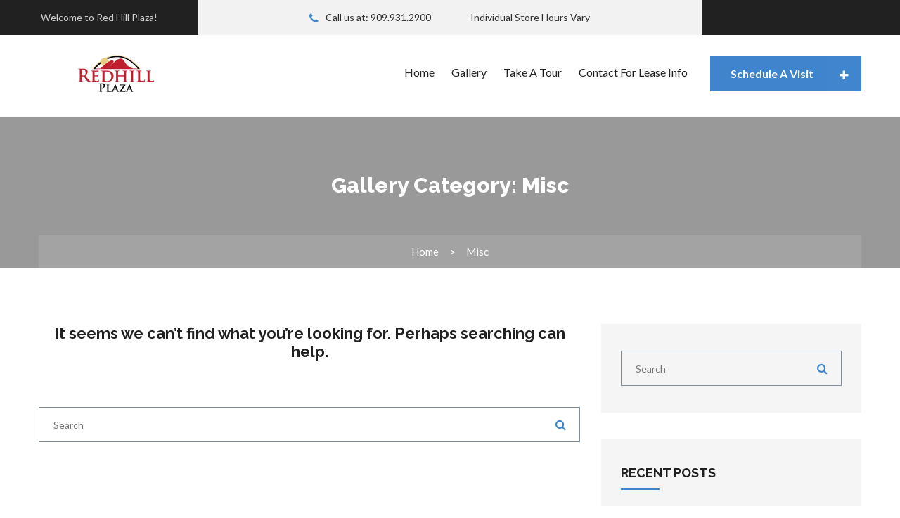

--- FILE ---
content_type: text/html; charset=UTF-8
request_url: https://redhillplaza.com/gallery_cat/misc/
body_size: 9890
content:
<!DOCTYPE html>
<html lang="en-US" class="no-js no-svg">
<head>
<meta charset="UTF-8">
<meta name="viewport" content="width=device-width, initial-scale=1">
<link rel="profile" href="http://gmpg.org/xfn/11">

<title>Misc &#8211; Redhill</title>
                        <script>
                            /* You can add more configuration options to webfontloader by previously defining the WebFontConfig with your options */
                            if ( typeof WebFontConfig === "undefined" ) {
                                WebFontConfig = new Object();
                            }
                            WebFontConfig['google'] = {families: ['Lato:400', 'Raleway']};

                            (function() {
                                var wf = document.createElement( 'script' );
                                wf.src = 'https://ajax.googleapis.com/ajax/libs/webfont/1.5.3/webfont.js';
                                wf.type = 'text/javascript';
                                wf.async = 'true';
                                var s = document.getElementsByTagName( 'script' )[0];
                                s.parentNode.insertBefore( wf, s );
                            })();
                        </script>
                        <meta name='robots' content='max-image-preview:large' />
<link rel='dns-prefetch' href='//maps-api-ssl.google.com' />
<link rel='dns-prefetch' href='//fonts.googleapis.com' />
<link rel='dns-prefetch' href='//s.w.org' />
<link rel="alternate" type="application/rss+xml" title="Redhill &raquo; Feed" href="https://redhillplaza.com/feed/" />
<link rel="alternate" type="application/rss+xml" title="Redhill &raquo; Comments Feed" href="https://redhillplaza.com/comments/feed/" />
<link rel="alternate" type="application/rss+xml" title="Redhill &raquo; Misc Gallery Category Feed" href="https://redhillplaza.com/gallery_cat/misc/feed/" />
		<script type="text/javascript">
			window._wpemojiSettings = {"baseUrl":"https:\/\/s.w.org\/images\/core\/emoji\/13.1.0\/72x72\/","ext":".png","svgUrl":"https:\/\/s.w.org\/images\/core\/emoji\/13.1.0\/svg\/","svgExt":".svg","source":{"concatemoji":"https:\/\/redhillplaza.com\/wp-includes\/js\/wp-emoji-release.min.js?ver=5.8.12"}};
			!function(e,a,t){var n,r,o,i=a.createElement("canvas"),p=i.getContext&&i.getContext("2d");function s(e,t){var a=String.fromCharCode;p.clearRect(0,0,i.width,i.height),p.fillText(a.apply(this,e),0,0);e=i.toDataURL();return p.clearRect(0,0,i.width,i.height),p.fillText(a.apply(this,t),0,0),e===i.toDataURL()}function c(e){var t=a.createElement("script");t.src=e,t.defer=t.type="text/javascript",a.getElementsByTagName("head")[0].appendChild(t)}for(o=Array("flag","emoji"),t.supports={everything:!0,everythingExceptFlag:!0},r=0;r<o.length;r++)t.supports[o[r]]=function(e){if(!p||!p.fillText)return!1;switch(p.textBaseline="top",p.font="600 32px Arial",e){case"flag":return s([127987,65039,8205,9895,65039],[127987,65039,8203,9895,65039])?!1:!s([55356,56826,55356,56819],[55356,56826,8203,55356,56819])&&!s([55356,57332,56128,56423,56128,56418,56128,56421,56128,56430,56128,56423,56128,56447],[55356,57332,8203,56128,56423,8203,56128,56418,8203,56128,56421,8203,56128,56430,8203,56128,56423,8203,56128,56447]);case"emoji":return!s([10084,65039,8205,55357,56613],[10084,65039,8203,55357,56613])}return!1}(o[r]),t.supports.everything=t.supports.everything&&t.supports[o[r]],"flag"!==o[r]&&(t.supports.everythingExceptFlag=t.supports.everythingExceptFlag&&t.supports[o[r]]);t.supports.everythingExceptFlag=t.supports.everythingExceptFlag&&!t.supports.flag,t.DOMReady=!1,t.readyCallback=function(){t.DOMReady=!0},t.supports.everything||(n=function(){t.readyCallback()},a.addEventListener?(a.addEventListener("DOMContentLoaded",n,!1),e.addEventListener("load",n,!1)):(e.attachEvent("onload",n),a.attachEvent("onreadystatechange",function(){"complete"===a.readyState&&t.readyCallback()})),(n=t.source||{}).concatemoji?c(n.concatemoji):n.wpemoji&&n.twemoji&&(c(n.twemoji),c(n.wpemoji)))}(window,document,window._wpemojiSettings);
		</script>
		<style type="text/css">
img.wp-smiley,
img.emoji {
	display: inline !important;
	border: none !important;
	box-shadow: none !important;
	height: 1em !important;
	width: 1em !important;
	margin: 0 .07em !important;
	vertical-align: -0.1em !important;
	background: none !important;
	padding: 0 !important;
}
</style>
	<link rel='stylesheet' id='wp-block-library-css'  href='https://redhillplaza.com/wp-includes/css/dist/block-library/style.min.css?ver=5.8.12' type='text/css' media='all' />
<link rel='stylesheet' id='contact-form-7-css'  href='https://redhillplaza.com/wp-content/plugins/contact-form-7/includes/css/styles.css?ver=5.1.1' type='text/css' media='all' />
<link rel='stylesheet' id='wp-video-popup-css'  href='https://redhillplaza.com/wp-content/plugins/responsive-youtube-vimeo-popup/assets/css/wp-video-popup.css?ver=5.8.12' type='text/css' media='all' />
<link rel='stylesheet' id='patelproperty-fonts-css'  href='https://fonts.googleapis.com/css?family=Lato%3A300%2C400%2C700%2C900%7CRaleway%3A400%2C500%2C600%2C700%2C800&#038;subset&#038;ver=5.8.12' type='text/css' media='all' />
<link rel='stylesheet' id='bootstrap-css'  href='https://redhillplaza.com/wp-content/themes/patelproperty/assets/lib/bootstrap/css/bootstrap.css?ver=1.6' type='text/css' media='all' />
<link rel='stylesheet' id='bootstrap-filthypillow-css'  href='https://redhillplaza.com/wp-content/themes/patelproperty/assets/lib/bootstrap/css/jquery.filthypillow.css?ver=1.6' type='text/css' media='all' />
<link rel='stylesheet' id='bootstrap-clockpicker-css'  href='https://redhillplaza.com/wp-content/themes/patelproperty/assets/lib/bootstrap/css/bootstrap-clockpicker.min.css?ver=1.6' type='text/css' media='all' />
<link rel='stylesheet' id='font-awesome-css'  href='https://redhillplaza.com/wp-content/plugins/js_composer/assets/lib/bower/font-awesome/css/font-awesome.min.css?ver=5.6' type='text/css' media='all' />
<link rel='stylesheet' id='zozo-tabs-css'  href='https://redhillplaza.com/wp-content/themes/patelproperty/assets/lib/zozotab/zozo.tabs.min.css?ver=1.6' type='text/css' media='all' />
<link rel='stylesheet' id='simplelightbox-css'  href='https://redhillplaza.com/wp-content/themes/patelproperty/assets/lib/lightbox/simplelightbox.css?ver=1.6' type='text/css' media='all' />
<link rel='stylesheet' id='owl-carousel-css'  href='https://redhillplaza.com/wp-content/themes/patelproperty/assets/lib/owlcarousel/owl.carousel.css?ver=1.6' type='text/css' media='all' />
<link rel='stylesheet' id='owl-theme-css'  href='https://redhillplaza.com/wp-content/themes/patelproperty/assets/lib/owlcarousel/owl.theme.default.css?ver=1.6' type='text/css' media='all' />
<link rel='stylesheet' id='mcustomscrollbar-css'  href='https://redhillplaza.com/wp-content/themes/patelproperty/assets/lib/scroll-bar/jquery.mCustomScrollbar.css?ver=1.6' type='text/css' media='all' />
<link rel='stylesheet' id='magnific-popup-css'  href='https://redhillplaza.com/wp-content/themes/patelproperty/assets/lib/magnific/magnific-popup.css?ver=1.6' type='text/css' media='all' />
<link rel='stylesheet' id='formstyler-css'  href='https://redhillplaza.com/wp-content/themes/patelproperty/assets/lib/formstyle/jquery.formstyler.css?ver=1.6' type='text/css' media='all' />
<link rel='stylesheet' id='slick-css'  href='https://redhillplaza.com/wp-content/themes/patelproperty/assets/lib/slick/slick.css?ver=1.6' type='text/css' media='all' />
<link rel='stylesheet' id='slick-theme-css'  href='https://redhillplaza.com/wp-content/themes/patelproperty/assets/lib/slick/slick-theme.css?ver=1.6' type='text/css' media='all' />
<link rel='stylesheet' id='master-style-css'  href='https://redhillplaza.com/wp-content/themes/patelproperty/assets/css/theme.css?ver=1.6' type='text/css' media='all' />
<link rel='stylesheet' id='responsive-style-css'  href='https://redhillplaza.com/wp-content/themes/patelproperty/assets/css/responsive.css?ver=1.6' type='text/css' media='all' />
<link rel='stylesheet' id='patelproperty-style-css'  href='https://redhillplaza.com/wp-content/themes/patelproperty/style.css?ver=1.6' type='text/css' media='all' />
<style id='patelproperty-style-inline-css' type='text/css'>

        h1, h2, h3, h4, h5, h6 {
            font-family: Raleway;
            font-weight: ;
            text-transform: inherit;
            text-align: inherit;
        }

        .head-fancy,
        .head-sub,
        .tour-inner-left,
        .tour-inner-left h2,
        .tour-inner-left h3,
        .tour-inner-left h4,
        .tour-inner-left h5,
        .agent-name h3,
        .agent-name h4,
        .agent-name h5,
        .agent-name h6,
        .footer-style-top h6,
        .modal .modal-content .close {
            font-family: Raleway;
        } 
        blockquote,
        a,
        ul.arrow li:before,
        ol.arrow li:before,
        .txt-blue,
        .head-top-center i,
        .menu-nav-main ul>li:hover>a,
        .document .fa,
        .icon-left,
        .about-call .fa,
        .user-info .fa,
        .footer-style-top a,
        .footer-style-social li:hover a,
        .use-links li:before,
        .use-links li:hover a,
        .footer-style-news i.get,
        .footer-style-news .mail-input i,
        .blog-search-grid input[type='submit'],
        .post-col p .fa,
        .right-archive li.active a,
        .right-archive li.active:before,
        .right-archive li:hover a,
        .right-archive li:hover:before,
        .shedule-field i,
        .tag-social-left .fa,
        .project-count strong,
        .agent-connected .fa,
        .contact-agent .agent-name i,
        .error_404,
        .interior-divided ul li:before,
        .blockquote-list span i,
        .portfolioFilter a.current,
        .portfolioFilter a:hover,
        .bread-inner li.active span,
        .bread-inner li.active a {
            color: #4086ce;
        }

        li.current-menu-parent > a,
        li.current-menu-item > a {
            color: #4086ce !important;
        }

        @media(min-width: 992px) {
            .menu-nav-main li .drop-nav > li:hover > a {
                color: #4086ce;
            }
        }

        @media(max-width: 991px) {
            .agent-name h3,
            .agent-name h4,
            .agent-name h5,
            .agent-name h6 {
                color: #4086ce;
            }
        } 
        .head-top-right{
            color: #474747;
        } 
        .btn-plus .plus-sign,
        .btn-side span,
        .tweeter-icon,
        .footer-tweeter-inner .owl-prev,
        .footer-tweeter-inner .owl-next,
        .client-right-inner,
        .modal .modal-content .close>span,
        .owl-theme .owl-dots .owl-dot.active span, .owl-theme .owl-dots .owl-dot:hover span{
            background: #4086ce;
        }

        
        blockquote {
            border-left: 2px solid #4086ce;
        }
        .detail-tab .nav-tabs>li.active>a,
        .detail-tab .nav-tabs>li.active>a:hover,
        .detail-tab .nav-tabs>li.active>a:focus,
        .detail-tab .nav>li>a:hover,
        .detail-tab .nav>li>a:focus,
        .icon-g-wrap:hover .icon-left,
        .pagination-act li.active a,
        .pagination-act li:hover a,
        .tag-btn:hover,
        .tag-btn.active,
        .tag-cloud-link:hover,
        .tag-cloud-link.active,
        .wpb-js-composer .vc_tta-color-sky.vc_tta-style-classic.floor-plan-tab .vc_tta-tab.vc_active>a,
        .wpb-js-composer .vc_tta-color-sky.vc_tta-style-classic.floor-plan-tab .vc_tta-tab.vc_active>a:hover,
        .wpb-js-composer .vc_tta-color-sky.vc_tta-style-classic.floor-plan-tab .vc_tta-tab.vc_active>a:focus,
        .wpb-js-composer .vc_tta-color-sky.vc_tta-style-classic.floor-plan-tab .vc_tta-tab>a:hover,
        .wpb-js-composer .vc_tta-color-sky.vc_tta-style-classic.floor-plan-tab .vc_tta-tab>a:focus{
            border-color: #4086ce;
        }
        .wpb-js-composer .vc_tta-color-sky.vc_tta-style-classic.floor-plan-tab .vc_tta-tab.vc_active>a:before {
            border-top: 8px dashed #4086ce;
        }
        .app-title {
            border-left: 3px solid #4086ce;
        }
        .property-uniq-left {
            border: 2px solid #4086ce;
        }
        .lbl-price {
            border-left: 3px solid #4086ce;
        }
        .detail-tab .nav-tabs>li.active>a:before {
            border-top: 8px dashed #4086ce;
        }
        .wpcf7-acceptance .wpcf7-list-item label span:before {
            border: 2px solid #4086ce !important;
        }
        .wpcf7-acceptance .wpcf7-list-item label input:checked + span:after {
            border: solid #4086ce !important;
        } 
</style>
<script type='text/javascript' src='https://redhillplaza.com/wp-includes/js/jquery/jquery.min.js?ver=3.6.0' id='jquery-core-js'></script>
<script type='text/javascript' src='https://redhillplaza.com/wp-includes/js/jquery/jquery-migrate.min.js?ver=3.3.2' id='jquery-migrate-js'></script>
<script type='text/javascript' src='https://maps-api-ssl.google.com/maps/api/js?libraries=places&#038;language=en_US&#038;key=AIzaSyBTruQh8P75RS1wqg_cV8aZv-OgiDxyOSI&#038;ver=1.1' id='google-map-js'></script>
<script type='text/javascript' id='patelproperty_ajax_calls-js-extra'>
/* <![CDATA[ */
var patelproperty_ajaxcalls_vars = {"admin_url":"https:\/\/redhillplaza.com\/wp-admin\/","retina_logo":"https:\/\/redhillplaza.com\/wp-content\/uploads\/2019\/04\/Redhill-Logo-small-4.png","retina_one_logo":"https:\/\/redhillplaza.com\/wp-content\/uploads\/2019\/04\/Redhill-Logo-small-4.png","retina_one_small_logo":"https:\/\/redhillplaza.com\/wp-content\/uploads\/2019\/04\/Redhill-Favicon.png"};
/* ]]> */
</script>
<script type='text/javascript' src='https://redhillplaza.com/wp-content/themes/patelproperty/assets/js/patelproperty_ajax_calls.js?ver=1.6' id='patelproperty_ajax_calls-js'></script>
<link rel="https://api.w.org/" href="https://redhillplaza.com/wp-json/" /><link rel="EditURI" type="application/rsd+xml" title="RSD" href="https://redhillplaza.com/xmlrpc.php?rsd" />
<link rel="wlwmanifest" type="application/wlwmanifest+xml" href="https://redhillplaza.com/wp-includes/wlwmanifest.xml" /> 
<meta name="generator" content="WordPress 5.8.12" />
<!-- Favicon --><link rel="shortcut icon" href="https://redhillplaza.com/wp-content/uploads/2019/04/Redhill-Favicon.png"><!-- Apple iPhone Icon --><link rel="apple-touch-icon-precomposed" href="https://redhillplaza.com/wp-content/uploads/2019/04/Redhill-Favicon.png"><!-- Apple iPhone Retina Icon --><link rel="apple-touch-icon-precomposed" href="https://redhillplaza.com/wp-content/uploads/2019/04/Redhill-Favicon.png"><!-- Apple iPhone Icon --><link rel="apple-touch-icon-precomposed" href="https://redhillplaza.com/wp-content/uploads/2019/04/Redhill-Favicon.png"><style type="text/css">.recentcomments a{display:inline !important;padding:0 !important;margin:0 !important;}</style><meta name="generator" content="Powered by WPBakery Page Builder - drag and drop page builder for WordPress."/>
<!--[if lte IE 9]><link rel="stylesheet" type="text/css" href="https://redhillplaza.com/wp-content/plugins/js_composer/assets/css/vc_lte_ie9.min.css" media="screen"><![endif]--><noscript><style type="text/css"> .wpb_animate_when_almost_visible { opacity: 1; }</style></noscript></head>	<body class="archive tax-gallery_cat term-misc term-27 wpb-js-composer js-comp-ver-5.6 vc_responsive">		<div class="wrapper">				<header>		            <div class="header-part header-main-on header-v1 sticky">		                	<div class="header-top">
											<div class="textwidget"><div class="head-top-left">Welcome to Red Hill Plaza!</div>
<div class="head-top-center">
<ul>
 	<li><a href="#"><i class="fa fa-phone" aria-hidden="true"></i>Call us at: </a><a href="https://redhillplaza.com/#">909.931.2900</a></li>
 	<li></li>
 	<li><a href="#">Individual Store Hours Vary</a></li>
</ul>
</div>
<div class="head-top-right">
<ul class="social-xs-rd">
 	<li></li>
 	<li></li>
 	<li></li>
 	<li></li>
 	<li></li>
 	<li></li>
 	<li></li>
 	<li></li>
</ul>
</div></div>
				                	</div>                    	<div class="header-inner container">
			            	<div class="logo">		                        <a href="https://redhillplaza.com/">
		                            		                                <img src="https://redhillplaza.com/wp-content/uploads/2019/04/Redhill-Logo-small-4.png" alt="">
		                            		                        </a>
		                    </div>
		                   	<div class="header-right">
			                    <div class="menu-nav-main"><div class="menu-main-menu-container"><ul class="nav-wrap"><li  class="menu-item menu-item-type-post_type menu-item-object-page menu-item-home"><a href=https://redhillplaza.com/>Home</a></li>
<li  class="menu-item menu-item-type-post_type menu-item-object-page"><a href=https://redhillplaza.com/gallery/>Gallery</a></li>
<li  class="menu-item menu-item-type-post_type menu-item-object-page"><a href=https://redhillplaza.com/take-a-tour/>Take A Tour</a></li>
<li  class="menu-item menu-item-type-post_type menu-item-object-page"><a href=https://redhillplaza.com/contact-us/>Contact For Lease Info</a></li>
</ul></div>			                    </div>
			                    <div class="menu-icon">
			                        <a href="#" class="hambarger">
			                            <span class="bar-1"></span>
			                            <span class="bar-2"></span>
			                            <span class="bar-3"></span>
			                        </a>
			                    </div>									<div class="header-shedule">
		                            	<a href="#" data-toggle="modal" data-target="#shedule" class="btn-custom btn-plus sch-btn">Schedule A Visit <span class="plus-sign"><i class="fa fa-plus" aria-hidden="true"></i></span></a>
		                        	</div>			                </div>
				        </div>						    
		        	</div>
		    	</header>
				<main>
		        	<div class="main-part">
<section class="banner-crumb banner txt-white" data-background="https://patelproperty.sk-web-solutions.com/wp-content/themes/patelproperty/assets/images/banner/banner.jpg"><h3>Gallery Category: <span>Misc</span></h3>        <div class="bread-main">
            <div class="container">
                <div class="bread-inner">
                    <ul><li itemscope itemtype="http://data-vocabulary.org/Breadcrumb"><a itemprop="url" href="https://redhillplaza.com/">Home</a></li><li>Misc</li></ul>                </div>
            </div>
        </div></section>			        	<div class="container">
<section><div class="row">        <div class="col-md-8 col-sm-8 col-xs-12"><h5 class="text-center">It seems we can&rsquo;t find what you&rsquo;re looking for. Perhaps searching can help.</h5>
<p>&nbsp;</p>
<div class="content-none-search"><form role="search" method="get" id="searchform" action="https://redhillplaza.com/">
	<div class="blog-side-right">
        <div class="blog-search-grid">
            <input type="search" name="s" placeholder="Search">
            <input name="submit" value="&#xf002;" type="submit">
        </div>
    </div>
</form></div>        </div>            <div class="col-md-4 col-sm-4 col-xs-12 sk-sidebar-right">
                <div id="search-2" class="right-common widget right-archive widget_search"><form role="search" method="get" id="searchform" action="https://redhillplaza.com/">
	<div class="blog-side-right">
        <div class="blog-search-grid">
            <input type="search" name="s" placeholder="Search">
            <input name="submit" value="&#xf002;" type="submit">
        </div>
    </div>
</form></div>
		<div id="recent-posts-2" class="right-common widget right-archive widget_recent_entries">
		<div class="widget-top"><div class="rightside-title"><h6>Recent Posts</h6><span class="divider-line divider-short"></span></div></div>
		<ul>
											<li>
					<a href="https://redhillplaza.com/renovation/">We&#8217;re Making Changes TODAY!</a>
									</li>
					</ul>

		</div><div id="recent-comments-2" class="right-common widget right-archive widget_recent_comments"><div class="widget-top"><div class="rightside-title"><h6>Recent Comments</h6><span class="divider-line divider-short"></span></div></div><ul id="recentcomments"></ul></div><div id="archives-2" class="right-common widget right-archive widget_archive"><div class="widget-top"><div class="rightside-title"><h6>Archives</h6><span class="divider-line divider-short"></span></div></div>
			<ul>
					<li><a href='https://redhillplaza.com/2019/04/'>April 2019</a></li>
			</ul>

			</div><div id="categories-2" class="right-common widget right-archive widget_categories"><div class="widget-top"><div class="rightside-title"><h6>Categories</h6><span class="divider-line divider-short"></span></div></div>
			<ul>
					<li class="cat-item cat-item-2"><a href="https://redhillplaza.com/category/business/">Business</a>
</li>
	<li class="cat-item cat-item-4"><a href="https://redhillplaza.com/category/construction/">Construction</a>
</li>
			</ul>

			</div><div id="meta-2" class="right-common widget right-archive widget_meta"><div class="widget-top"><div class="rightside-title"><h6>Meta</h6><span class="divider-line divider-short"></span></div></div>
		<ul>
						<li><a href="https://redhillplaza.com/wp-login.php">Log in</a></li>
			<li><a href="https://redhillplaza.com/feed/">Entries feed</a></li>
			<li><a href="https://redhillplaza.com/comments/feed/">Comments feed</a></li>

			<li><a href="https://wordpress.org/">WordPress.org</a></li>
		</ul>

		</div><div id="categories-3" class="right-common widget right-archive widget_categories"><div class="widget-top"><div class="rightside-title"><h6>Blog Category</h6><span class="divider-line divider-short"></span></div></div>
			<ul>
					<li class="cat-item cat-item-2"><a href="https://redhillplaza.com/category/business/">Business</a>
</li>
	<li class="cat-item cat-item-4"><a href="https://redhillplaza.com/category/construction/">Construction</a>
</li>
			</ul>

			</div><div id="patelproperty_latest_posts-1" class="right-common widget right-archive widget_patelproperty_latest_posts"><div class="widget-top"><div class="rightside-title"><h6>Latest Posts</h6><span class="divider-line divider-short"></span></div></div>					<div class="post-col sk-first-post">	                <div class="post-col-img">
	                    <a href="https://redhillplaza.com/renovation/"><img width="85" height="66" src="https://redhillplaza.com/wp-content/uploads/2019/04/RHP-Corner-w-Patio-85x66.png" class="attachment-patelproperty-latest-blog-widget size-patelproperty-latest-blog-widget wp-post-image" alt="" loading="lazy" /></a>
	                </div>
	                <div class="post-col-content">
	                    <a href="https://redhillplaza.com/renovation/">
							<p class="latest-title">We&#8217;re Making Changes TODAY!</p>
						</a>
	                    <p class="latest-date"><span><i class="fa fa-calendar-o" aria-hidden="true"></i><a href="https://redhillplaza.com/2019/04/26/">April, 26 2019</a>
	                	</span></p>
	                </div>
	            </div></div><div id="text-1" class="right-common widget right-archive widget_text">			<div class="textwidget"><div class="video-tour">
    <a class="magnific-youtube" href="https://www.youtube.com/watch?v=_DjnPdDu0l8">
    	<img src="https://patelproperty.sk-web-solutions.com/wp-content/uploads/2017/11/video1.jpg" alt="Video">
    	<div class="video-tour-info">
        	<span class="play-pause"></span>
        	<span>Take A Tour</span>
    	</div>
    </a>
</div></div>
		</div><div id="patelproperty_best_deals-1" class="right-common widget right-archive widget_patelproperty_best_deals"><div class="widget-top"><div class="rightside-title"><h6>Instagram <span>Image</span></h6><span class="divider-line divider-short"></span></div></div><p>Incorrect user ID specified.</p><ul class="footer-style-gallery"></ul></div><div id="text-2" class="right-common widget right-archive widget_text">			<div class="textwidget"><div role="form" class="wpcf7" id="wpcf7-f100-o1" lang="en-US" dir="ltr">
<div class="screen-reader-response"></div>
<form action="/gallery_cat/misc/#wpcf7-f100-o1" method="post" class="wpcf7-form" novalidate="novalidate">
<div style="display: none;">
<input type="hidden" name="_wpcf7" value="100" />
<input type="hidden" name="_wpcf7_version" value="5.1.1" />
<input type="hidden" name="_wpcf7_locale" value="en_US" />
<input type="hidden" name="_wpcf7_unit_tag" value="wpcf7-f100-o1" />
<input type="hidden" name="_wpcf7_container_post" value="0" />
<input type="hidden" name="g-recaptcha-response" value="" />
</div>
<div class="right-shedule">
<div class="shedule-title">
<h6>Schedule A Visit</h6>
</div>
<div class="right-shedule-inner">
<div class="row">
<div class="shedule-field col-md-12 col-sm-12 col-xs-12">
    <span class="wpcf7-form-control-wrap full_name"><input type="text" name="full_name" value="" size="40" class="wpcf7-form-control wpcf7-text wpcf7-validates-as-required" aria-required="true" aria-invalid="false" placeholder="Full Name*" /></span>
</div>
<div class="shedule-field col-md-12 col-sm-12 col-xs-12">
    <span class="wpcf7-form-control-wrap email"><input type="email" name="email" value="" size="40" class="wpcf7-form-control wpcf7-text wpcf7-email wpcf7-validates-as-required wpcf7-validates-as-email" aria-required="true" aria-invalid="false" placeholder="Email*" /></span>
</div>
<div class="shedule-field col-md-12 col-sm-12 col-xs-12">
    <span class="wpcf7-form-control-wrap date_info"><input type="text" name="date_info" value="" size="40" class="wpcf7-form-control wpcf7-text date-input datetimepicker" aria-invalid="false" placeholder="Date" /></span>
</div>
<div class="shedule-field col-md-12 col-sm-12 col-xs-12">
    <span class="wpcf7-form-control-wrap time_info"><input type="text" name="time_info" value="" size="40" class="wpcf7-form-control wpcf7-text date-input hour-input" aria-invalid="false" placeholder="Time" /></span>
</div>
<div class="shedule-field col-md-12 col-sm-12 col-xs-12">
    <span class="wpcf7-form-control-wrap message"><textarea name="message" cols="40" rows="10" class="wpcf7-form-control wpcf7-textarea wpcf7-validates-as-required" aria-required="true" aria-invalid="false" placeholder="Message*"></textarea></span>
</div>
<div class="col-md-12 col-sm-12 col-xs-12">
    <button type="submit" class="btn-side">Send<span><i class="fa fa-paper-plane" aria-hidden="true"></i></span></button>
</div>
</div>
</div>
</div>
<div class="wpcf7-response-output wpcf7-display-none"></div></form></div></div>
		</div>            </div>        
    </div>
</section>
                </div>
            </div>        </main>            <footer>                    <div class="footer-style1"><div class="footer-style-top">    <div class="container">
      <div class="row">      <div class="col-xs-12 col-sm-6 col-md-3 "><div class="widget_text widget"><div class="textwidget custom-html-widget"><div class="footer-style-col1">
	<h6>About <span class="sk-footer">Redhill Plaza</span></h6>
	<p>We are in the process of putting a great amount of money back into the center to create more inviting spaces with patio seating and more! </p>
<hr>
	<div class="footer-style-social">
		<ul>
			<li><a href="#"><i class="fa fa-facebook-square" aria-hidden="true"></i></a></li>
			<li><a href="#"><i class="fa fa-instagram" aria-hidden="true"></i></a></li>
		</ul>
	</div>
</div></div></div></div>
      <div class="col-xs-12 col-sm-6 col-md-3 "><div class="widget_text widget"><div class="textwidget custom-html-widget"><div class="footer-style-col2">
	<h6>Useful <span class="sk-footer">Links</span></h6>
	<ul class="use-links">
		<li><a href="#">New Tenant Info</a></li>

	</ul>
</div></div></div></div>
      <div class="col-xs-12 col-sm-6 col-md-3 "></div>
      <div class="col-xs-12 col-sm-6 col-md-3 "><div class="widget_text widget"><div class="textwidget custom-html-widget"><div class="footer-style-news">
	<h6>Our <span class="sk-footer">Newsletter</span></h6>
	<p>Looking for updates on available units, current business tenant deals etc.? Add your email to subscribe for updates.</p>
	<i class="get">Get latest updates and offers here.</i>
	<script>(function() {
	if (!window.mc4wp) {
		window.mc4wp = {
			listeners: [],
			forms    : {
				on: function (event, callback) {
					window.mc4wp.listeners.push({
						event   : event,
						callback: callback
					});
				}
			}
		}
	}
})();
</script><!-- Mailchimp for WordPress v4.5.2 - https://wordpress.org/plugins/mailchimp-for-wp/ --><form id="mc4wp-form-1" class="mc4wp-form mc4wp-form-258" method="post" data-id="258" data-name="SingleProperty" ><div class="mc4wp-form-fields"><div class="mail-input">
  <input type="email" name="email" placeholder="Email Address..." required>
  <i class="fa fa-envelope" aria-hidden="true"></i>
  <input type="submit" value="Subscribe" style="display:none;">
</div></div><label style="display: none !important;">Leave this field empty if you're human: <input type="text" name="_mc4wp_honeypot" value="" tabindex="-1" autocomplete="off" /></label><input type="hidden" name="_mc4wp_timestamp" value="1768777205" /><input type="hidden" name="_mc4wp_form_id" value="258" /><input type="hidden" name="_mc4wp_form_element_id" value="mc4wp-form-1" /><div class="mc4wp-response"></div></form><!-- / Mailchimp for WordPress Plugin -->
</div></div></div></div>    </div>
  </div></div>                    </div>                <div class="footer-style-bottom"><div class="container">
    <div class="row">        <div class="col-md-6 col-sm-6 col-xs-12 footer-style-copyleft"><div class="textwidget custom-html-widget"><span class="copyright">© Copyright 2021 Redhill Plaza - Design by TheWaxCo.com</span></div>        </div>
        <div class="col-md-6 col-sm-6 col-xs-12 footer-style-copyright"><div class="textwidget custom-html-widget"><ul>
	<li><a href="https://redhillplaza.com/">Home</a></li>
	<li><a href="https://redhillplaza.com/gallery-masonary/">Gallery</a></li>
	<li><a href="https://redhillplaza.com/take-a-tour/">Take A Tour</a></li>
	<li><a href="https://redhillplaza.com/contact-us/">Contact For Lease Info</a></li>
</ul></div>        </div>
    </div>
</div>                </div>
            </footer>
            <div class="modal fade" id="shedule" tabindex="-1" role="dialog">
                <div class="modal-dialog" role="document">
                    <div class="modal-content">
                        <div role="form" class="wpcf7" id="wpcf7-f7-o2" lang="en-US" dir="ltr">
<div class="screen-reader-response"></div>
<form action="/gallery_cat/misc/#wpcf7-f7-o2" method="post" class="wpcf7-form" novalidate="novalidate">
<div style="display: none;">
<input type="hidden" name="_wpcf7" value="7" />
<input type="hidden" name="_wpcf7_version" value="5.1.1" />
<input type="hidden" name="_wpcf7_locale" value="en_US" />
<input type="hidden" name="_wpcf7_unit_tag" value="wpcf7-f7-o2" />
<input type="hidden" name="_wpcf7_container_post" value="0" />
<input type="hidden" name="g-recaptcha-response" value="" />
</div>
<p><label> Your Name (required)<br />
    <span class="wpcf7-form-control-wrap your-name"><input type="text" name="your-name" value="" size="40" class="wpcf7-form-control wpcf7-text wpcf7-validates-as-required" aria-required="true" aria-invalid="false" /></span> </label></p>
<p><label> Your Email (required)<br />
    <span class="wpcf7-form-control-wrap your-email"><input type="email" name="your-email" value="" size="40" class="wpcf7-form-control wpcf7-text wpcf7-email wpcf7-validates-as-required wpcf7-validates-as-email" aria-required="true" aria-invalid="false" /></span> </label></p>
<p><label> Subject<br />
    <span class="wpcf7-form-control-wrap your-subject"><input type="text" name="your-subject" value="" size="40" class="wpcf7-form-control wpcf7-text" aria-invalid="false" /></span> </label></p>
<p><label> Your Message<br />
    <span class="wpcf7-form-control-wrap your-message"><textarea name="your-message" cols="40" rows="10" class="wpcf7-form-control wpcf7-textarea" aria-invalid="false"></textarea></span> </label></p>
<p><input type="submit" value="Send" class="wpcf7-form-control wpcf7-submit" /></p>
<div class="wpcf7-response-output wpcf7-display-none"></div></form></div>
                    </div>
                </div>
            </div>    </div>
    <!-- End Wrapper Part -->

    <!-- Back To Top Arrow -->
    	<a href="#" class="top-arrow" style="background:rgba(0, 0, 0, 0) url('https://patelproperty.sk-web-solutions.com/wp-content/themes/patelproperty/assets/images/arrow-top.png') no-repeat scroll 0 0;"></a><script>(function() {function addEventListener(element,event,handler) {
	if(element.addEventListener) {
		element.addEventListener(event,handler, false);
	} else if(element.attachEvent){
		element.attachEvent('on'+event,handler);
	}
}function maybePrefixUrlField() {
	if(this.value.trim() !== '' && this.value.indexOf('http') !== 0) {
		this.value = "http://" + this.value;
	}
}

var urlFields = document.querySelectorAll('.mc4wp-form input[type="url"]');
if( urlFields && urlFields.length > 0 ) {
	for( var j=0; j < urlFields.length; j++ ) {
		addEventListener(urlFields[j],'blur',maybePrefixUrlField);
	}
}/* test if browser supports date fields */
var testInput = document.createElement('input');
testInput.setAttribute('type', 'date');
if( testInput.type !== 'date') {

	/* add placeholder & pattern to all date fields */
	var dateFields = document.querySelectorAll('.mc4wp-form input[type="date"]');
	for(var i=0; i<dateFields.length; i++) {
		if(!dateFields[i].placeholder) {
			dateFields[i].placeholder = 'YYYY-MM-DD';
		}
		if(!dateFields[i].pattern) {
			dateFields[i].pattern = '[0-9]{4}-(0[1-9]|1[012])-(0[1-9]|1[0-9]|2[0-9]|3[01])';
		}
	}
}

})();</script><script type='text/javascript' id='contact-form-7-js-extra'>
/* <![CDATA[ */
var wpcf7 = {"apiSettings":{"root":"https:\/\/redhillplaza.com\/wp-json\/contact-form-7\/v1","namespace":"contact-form-7\/v1"}};
/* ]]> */
</script>
<script type='text/javascript' src='https://redhillplaza.com/wp-content/plugins/contact-form-7/includes/js/scripts.js?ver=5.1.1' id='contact-form-7-js'></script>
<script type='text/javascript' src='https://redhillplaza.com/wp-content/plugins/responsive-youtube-vimeo-popup/assets/js/wp-video-popup.js?ver=5.8.12' id='wp-video-popup-js'></script>
<script type='text/javascript' src='https://redhillplaza.com/wp-content/themes/patelproperty/assets/lib/bootstrap/js/bootstrap.min.js?ver=1.6' id='bootstrap-js'></script>
<script type='text/javascript' src='https://redhillplaza.com/wp-content/themes/patelproperty/assets/lib/bootstrap/js/moment.js?ver=1.6' id='bootstrap-moment-js'></script>
<script type='text/javascript' src='https://redhillplaza.com/wp-content/themes/patelproperty/assets/lib/bootstrap/js/jquery.filthypillow.min.js?ver=1.6' id='bootstrap-filthypillow-js'></script>
<script type='text/javascript' src='https://redhillplaza.com/wp-content/themes/patelproperty/assets/lib/bootstrap/js/bootstrap-clockpicker.min.js?ver=1.6' id='bootstrap-clockpicker-js'></script>
<script type='text/javascript' src='https://redhillplaza.com/wp-content/themes/patelproperty/assets/lib/bootstrap/js/bootstrap-timepicker.js?ver=1.6' id='bootstrap-timepicker-js'></script>
<script type='text/javascript' src='https://redhillplaza.com/wp-content/themes/patelproperty/assets/lib/zozotab/zozo.tabs.min.js?ver=1.6' id='zozo-tabs-js'></script>
<script type='text/javascript' src='https://redhillplaza.com/wp-content/plugins/js_composer/assets/lib/bower/isotope/dist/isotope.pkgd.min.js?ver=5.6' id='isotope-js'></script>
<script type='text/javascript' src='https://redhillplaza.com/wp-content/themes/patelproperty/assets/lib/isotop/packery-mode.pkgd.min.js?ver=1.6' id='isotope-pkgd-js'></script>
<script type='text/javascript' src='https://redhillplaza.com/wp-content/themes/patelproperty/assets/lib/lightbox/simple-lightbox.min.js?ver=1.6' id='simple-lightbox-js'></script>
<script type='text/javascript' src='https://redhillplaza.com/wp-content/themes/patelproperty/assets/lib/owlcarousel/owl.carousel.min.js?ver=1.6' id='owl-carousel-js'></script>
<script type='text/javascript' src='https://redhillplaza.com/wp-content/themes/patelproperty/assets/lib/scroll-bar/jquery.mCustomScrollbar.concat.min.js?ver=1.6' id='mcustomscrollbar-js'></script>
<script type='text/javascript' src='https://redhillplaza.com/wp-content/themes/patelproperty/assets/lib/magnific/jquery.magnific-popup.min.js?ver=1.6' id='magnific-popup-js'></script>
<script type='text/javascript' src='https://redhillplaza.com/wp-content/themes/patelproperty/assets/lib/formstyle/jquery.formstyler.min.js?ver=1.6' id='formstyler-js'></script>
<script type='text/javascript' src='https://redhillplaza.com/wp-content/themes/patelproperty/assets/lib/countdown/kinetic.js?ver=1.6' id='kinetic-js'></script>
<script type='text/javascript' src='https://redhillplaza.com/wp-content/themes/patelproperty/assets/lib/countdown/jquery.countdown.js?ver=1.6' id='countdown-js'></script>
<script type='text/javascript' src='https://redhillplaza.com/wp-content/themes/patelproperty/assets/lib/slick/slick.min.js?ver=1.6' id='slick-js'></script>
<script type='text/javascript' src='https://redhillplaza.com/wp-content/themes/patelproperty/assets/js/app.js?ver=1.6' id='patelproperty-app-js'></script>
<script type='text/javascript' src='https://redhillplaza.com/wp-content/themes/patelproperty/assets/js/script.js?ver=1.6' id='patelproperty-script-js'></script>
<script type='text/javascript' src='https://redhillplaza.com/wp-includes/js/wp-embed.min.js?ver=5.8.12' id='wp-embed-js'></script>
<script type='text/javascript' id='mc4wp-forms-api-js-extra'>
/* <![CDATA[ */
var mc4wp_forms_config = [];
/* ]]> */
</script>
<script type='text/javascript' src='https://redhillplaza.com/wp-content/plugins/mailchimp-for-wp/assets/js/forms-api.min.js?ver=4.5.2' id='mc4wp-forms-api-js'></script>
<!--[if lte IE 9]>
<script type='text/javascript' src='https://redhillplaza.com/wp-content/plugins/mailchimp-for-wp/assets/js/third-party/placeholders.min.js?ver=4.5.2' id='mc4wp-forms-placeholders-js'></script>
<![endif]-->

</body>
</html>


--- FILE ---
content_type: text/css
request_url: https://redhillplaza.com/wp-content/themes/patelproperty/assets/lib/zozotab/zozo.tabs.min.css?ver=1.6
body_size: 10271
content:
/**************************************************************************
*	@name		    Zozo UI Tabs
*	@descripton	    Create awesome tabbed content area
*	@version	    6.5
*   @Licenses: 	    http://codecanyon.net/licenses/
*	@copyright      Copyright (c) 2013 Zozo UI
*   @author         Zozo UI
*   @URL:           http://www.zozoui.com
*   
***************************************************************************/
article,
aside,
figcaption,
figure,
footer,
header,
hgroup,
nav,
section {
    display: block;
}

.z-tabs,
.z-tabs > ul,
.z-tabs > ul > li,
.z-tabs > ul > li > a,
.z-tabs > .z-container,
.z-tabs > .z-container > .z-content,
.z-tabs > .z-container > .z-content > .z-content-inner {
    -moz-box-sizing: content-box;
    -webkit-box-sizing: content-box;
    box-sizing: content-box;
}

.z-tabs,
.z-tabs:before,
.z-tabs:after {
    -moz-box-sizing: content-box;
    -webkit-box-sizing: content-box;
    box-sizing: content-box;
}

.z-tabs,
.z-tabs > ul,
.z-tabs > ul > li,
.z-tabs > ul > li > a {
    position: relative;
    margin: 0;
    padding: 0;
    border: 0;
    outline: 0;
    display: block;
    outline: 0 none;
    text-decoration: none;
    list-style: none;
    list-style-type: none;
}

.z-tabs > .z-container > .z-content::after,
.z-tabs > .z-container > .z-content > .z-content-inner::after {
    content: ".";
    display: block;
    height: 0;
    clear: both;
    visibility: hidden;
}

.z-tabs > .z-container > .z-content,
.z-tabs > .z-container > .z-content > .z-content-inner {
    zoom: 1;
}

.z-tabs {
    clear: both;
}

.z-tabs > ul > li > a {
    color: #111;
    line-height: 18px;
    font-weight: inherit;
    font-size: 12px;
    padding: 13px 24px;
    background: #fff;
    cursor: pointer;
}

.z-tabs > ul > li.z-active > a {
    cursor: default;
}

.z-tabs > ul,
.z-tabs > ul > li > a,
.z-tabs > .z-container {
    border-color: #CECECE;
    border-style: solid;
}

.z-tabs > .z-container {
    padding: 0;
    margin: 0;
    border-width: 1px;
    background: #fff;
    position: relative;
    overflow: hidden;
}

.z-tabs > .z-container > .z-content {
    position: absolute;
    width: 100%;
    height: 100%;
    overflow: hidden;
    padding: 0;
    z-index: 7;
    display: none;
}

.z-tabs > .z-container > .z-content.z-active {
    z-index: 8;
}

.z-tabs > .z-container > .z-content > .z-content-inner {
    padding: 18px 24px;
    height: auto;
}

.z-tabs.mini > ul > li > a {
    font-size: 11px;
    padding: 7px 16px;
}

.z-tabs.small > ul > li > a {
    font-size: 11px;
    padding: 10px 16px;
}

.z-tabs.medium > ul > li > a {
    font-size: 12px;
    padding: 15px 20px;
}

.z-tabs.large > ul > li > a {
    font-size: 13px;
    padding: 16px 24px;
}

.z-tabs.xlarge > ul > li > a {
    font-size: 14px;
    padding: 19px 28px;
}

.z-tabs.xxlarge > ul > li > a {
    font-size: 15px;
    padding: 22px 32px;
}

.z-tabs.mini.vertical > ul > li > a {
    padding: 7px 13px;
}

.z-tabs.small.vertical > ul > li > a {
    padding: 10px 16px;
}

.z-tabs.medium.vertical > ul > li > a {
    padding: 13px 19px;
}

.z-tabs.large.vertical > ul > li > a {
    padding: 16px 22px;
}

.z-tabs.xlarge.vertical > ul > li > a {
    padding: 19px 25px;
}

.z-tabs.xxlarge.vertical > ul > li > a {
    padding: 22px 28px;
}

.z-tabs.white.z-bordered > ul > li.z-active > a {
    color: #D13636;
}

.z-tabs.vertical.top-right.white.z-bordered > ul > li.z-active > a {
    border-right: 3px solid #D13636;
}

.z-tabs.vertical.top-left.white.z-bordered > ul > li.z-active > a {
    border-left: 3px solid #D13636;
}

.z-tabs.mini.vertical.top-right.white.z-bordered > ul > li.z-active > a {
    border-right: 1px solid #D13636;
}

.z-tabs.mini.vertical.top-left.white.z-bordered > ul > li.z-active > a {
    border-left: 1px solid #D13636;
}

.z-tabs.small.vertical.top-right.white.z-bordered > ul > li.z-active > a {
    border-right: 2px solid #D13636;
}

.z-tabs.small.vertical.top-left.white.z-bordered > ul > li.z-active > a {
    border-left: 2px solid #D13636;
}

.z-tabs.mini.vertical.top-left.white.z-bordered > ul > li.z-active > a {
    padding-left: 10px;
}

.z-tabs.small.vertical.top-left.white.z-bordered > ul > li.z-active > a {
    padding-left: 13px;
}

.z-tabs.medium.vertical.top-left.white.z-bordered > ul > li.z-active > a {
    padding-left: 16px;
}

.z-tabs.large.vertical.top-left.white.z-bordered > ul > li.z-active > a {
    padding-left: 19px;
}

.z-tabs.xlarge.vertical.top-left.white.z-bordered > ul > li.z-active > a {
    padding-left: 22px;
}

.z-tabs.xxlarge.vertical.top-left.white.z-bordered > ul > li.z-active > a {
    padding-left: 25px;
}

.z-tabs.horizontal.top.white.z-bordered > ul > li.z-active > a {
    border-top: 3px solid #F44343;
    margin-top: 0;
    margin-bottom: 0;
}

.z-tabs.mini.horizontal.top.white.z-bordered > ul > li.z-active > a {
    padding-top: 7px;
    border-top-width: 1px
}

.z-tabs.small.horizontal.top.white.z-bordered > ul > li.z-active > a {
    padding-top: 9px;
    border-top-width: 2px
}

.z-tabs.medium.horizontal.top.white.z-bordered > ul > li.z-active > a {
    padding-top: 13px;
}

.z-tabs.large.horizontal.top.white.z-bordered > ul > li.z-active > a {
    padding-top: 14px;
}

.z-tabs.xlarge.horizontal.top.white.z-bordered > ul > li.z-active > a {
    padding-top: 17px;
}

.z-tabs.xxlarge.horizontal.top.white.z-bordered > ul > li.z-active > a {
    padding-top: 20px;
}

.z-tabs.horizontal.bottom.white.z-bordered > ul > li.z-active > a {
    border-bottom: 3px solid #D13636;
    margin-top: 0;
    margin-bottom: 0;
}

.z-tabs.mini.horizontal.bottom.white.z-bordered > ul > li.z-active > a {
    padding-bottom: 5px;
}

.z-tabs.small.horizontal.bottom.white.z-bordered > ul > li.z-active > a {
    padding-bottom: 8px;
}

.z-tabs.medium.horizontal.bottom.white.z-bordered > ul > li.z-active > a {
    padding-bottom: 11px;
}

.z-tabs.large.horizontal.bottom.white.z-bordered > ul > li.z-active > a {
    padding-bottom: 14px;
}

.z-tabs.xlarge.horizontal.bottom.white.z-bordered > ul > li.z-active > a {
    padding-bottom: 17px;
}

.z-tabs.xxlarge.horizontal.bottom.white.z-bordered > ul > li.z-active > a {
    padding-bottom: 20px;
}

.z-tabs.white.mobile.z-bordered > ul > li.z-active > a {
    border-bottom: 3px solid #D13636 !important;
}

.z-tabs-loading {
    position: relative;
    width: 100%;
    min-height: 120px;
}

.z-tabs-loading ul,
.z-tabs-loading div {
    display: none;
}

.z-tabs .z-container {
    position: relative;
}

.z-tabs span.z-spinner,
.z-tabs-loading .z-spinner {
    position: absolute;
    top: 50%;
    left: 50%;
    z-index: 1000;
    text-indent: -999em;
    width: 55px;
    height: 55px;
    margin: -28px 0 0 -50px;
    padding: 24px;
    background: rgb(255, 255, 255) url(../img/loading-image.gif) no-repeat 50% 50%;
}

.z-tabs.z-rounded span.z-spinner {
    -webkit-border-radius: 5px;
    -moz-border-radius: 5px;
    border-radius: 5px;
}

.z-tabs .z-video {
    position: relative;
    padding-bottom: 46.25%;
    padding-bottom: 56.25%;
    padding-top: 30px;
    height: 0;
    overflow: hidden;
}

.z-tabs .z-video.z-wide-screen {
    padding-bottom: 56.25%;
}

.z-tabs .z-video.z-four-by-three {
    padding-bottom: 75%;
}

.z-tabs .z-video.z-top-padding {
    padding-top: 30px;
}

.z-tabs .z-video iframe,
.z-tabs .z-video object,
.z-tabs .z-video embed {
    position: absolute;
    top: 0;
    left: 0;
    width: 100%;
    height: 100%;
    border: none;
    z-index: 50;
}

.z-tabs > ul > li > a i {
    font-size: 1.125em;
    display: inline;
    width: auto;
    height: auto;
    line-height: normal;
    width: 24px;
    display: inline-block;
    margin-top: 0.015em;
}

.z-tabs > ul.z-tabs-mobile > li > a i {
    display: none;
}

.z-tabs.z-icons-large > ul > li > a i {
    font-size: 2.25em;
    display: block;
    margin: 0 auto;
    padding-bottom: 0.65em;
    text-align: center;
    line-height: 0;
    margin-top: 0.65em;
}

.z-tabs.mini > ul > li > a i,
.z-tabs.small > ul > li > a i {
    font-size: 1.25em;
}

.z-tabs.z-icons-large > ul > li > a {
    text-align: center;
}

.z-tabs > ul > li > a > span.z-icon,
.z-tabs.z-multiline > ul.z-tabs-nav.z-tabs-desktop > li > a > span.z-icon,
.z-tabs.z-multiline > ul.z-tabs-nav.z-tabs-mobile > li > a > span > span.z-icon {
    width: 20px;
    display: inline-block;
    font-size: inherit;
    font-weight: normal;
    text-transform: initial;
    text-align: left;
}

.z-tabs.vertical > ul.z-tabs-nav > li > a > span.z-icon,
.z-tabs.z-multiline.vertical > ul.z-tabs-nav.z-tabs-desktop > li > a > span.z-icon,
.z-tabs.z-multiline.vertical > ul.z-tabs-nav.z-tabs-mobile > li > a > span > span.z-icon {
    width: 24px;
}

.z-tabs.center > ul > li > a,
.z-tabs.center.mobile > ul > li > a {
    text-align: center !important;
}

.z-tabs.right > ul > li > a,
.z-tabs.right.mobile > ul > li > a {
    text-align: right !important;
}

.z-tabs.left > ul > li > a,
.z-tabs.left.mobile > ul > li > a {
    text-align: left !important;
}

.z-tabs.vertical > .z-container > .z-content.z-nopadding > .z-content-inner,
.z-tabs.horizontal > .z-container > .z-content.z-nopadding > .z-content-inner,
.z-tabs > .z-container > .z-content.z-nopadding > .z-content-inner {
    padding: 0 !important;
}

.clearfix {
    *zoom: 1;
}

.clearfix:before,
.clearfix:after {
    display: table;
    content: "";
    line-height: 0;
}

.clearfix:after {
    clear: both;
}

.z-tabs.vertical > ul {
    float: left;
    border-width: 1px 0 1px 1px;
    min-width: 200px;
    width: 25%;
}

.z-tabs.vertical > ul > li > a {
    border-width: 0 0 1px 0;
}

.z-tabs.vertical > ul > li.z-last > a {
    border-bottom-width: 0;
}

.z-tabs.vertical > ul > li.z-active > a {
    border-right-width: 0;
    z-index: 10;
}

.z-tabs.vertical > ul > li.z-active.z-first > a {
    border-bottom-width: 1px;
}

.z-tabs.vertical.top-left > ul {
    margin-left: 0;
    margin-right: -1px;
}

.z-tabs.vertical.top-right > ul {
    margin-right: 0;
    margin-left: -1px;
}

.ie7 body .z-tabs.vertical.top-left > ul {
    margin-right: 0;
}

.ie7 body .z-tabs.vertical.top-right > ul {
    margin-left: 0;
}

.ie7 body .z-tabs.vertical.top-left > ul > li,
.ie7 body .z-tabs.vertical.top-left > ul > li > .z-link,
.ie7 body .z-tabs.vertical.top-left > ul {
    z-index: 10 !important;
}

.ie7 body .z-tabs.vertical.top-left > ul > li.z-active > a {
    border-right: 1px solid #fff !important;
}

.z-tabs.vertical.top-right > ul {
    float: right;
    border-width: 1px 1px 1px 0;
}

.ie7 body .z-tabs.vertical.top-right > ul > li.z-active > a {
    border-right-width: 0 !important;
    border-left: 1px solid #fff !important;
    left: -1px;
}

.ie7 body .z-tabs.vertical.top-right > ul > li,
.ie7 body .z-tabs.vertical.top-right > ul {
    z-index: 10 !important;
}

.ie7 body .z-tabs.vertical.top-right > .z-container {}

.z-tabs.vertical.z-rounded > .z-container {
    -webkit-border-radius: 0 6px 6px 0;
    -moz-border-radius: 0 6px 6px 0;
    border-radius: 0 6px 6px 0;
}

.z-tabs.vertical.z-rounded > ul {
    -webkit-border-radius: 6px 0 0 6px;
    -moz-border-radius: 6px 0 0 6px;
    border-radius: 6px 0 0 6px;
}

.z-tabs.vertical.z-rounded > ul > li.z-first,
.z-tabs.vertical.z-rounded > ul > li.z-first > a {
    -webkit-border-radius: 5px 0 0 0;
    -moz-border-radius: 5px 0 0 0;
    border-radius: 5px 0 0 0;
}

.z-tabs.vertical.z-rounded > ul > li.z-last,
.z-tabs.vertical.z-rounded > ul > li.z-last > a {
    -webkit-border-radius: 0 0 0 5px;
    -moz-border-radius: 0 0 0 5px;
    border-radius: 0 0 0 5px;
}

.z-tabs.vertical.z-rounded.top-right > ul {
    -webkit-border-radius: 0 6px 6px 0;
    -moz-border-radius: 0 6px 6px 0;
    border-radius: 0 6px 6px 0;
}

.z-tabs.vertical.z-rounded.top-right > ul > li.z-first,
.z-tabs.vertical.z-rounded.top-right > ul > li.z-first > a {
    -webkit-border-radius: 0 5px 0 0;
    -moz-border-radius: 0 5px 0 0;
    border-radius: 0 5px 0 0;
}

.z-tabs.vertical.z-rounded.top-right > ul > li.z-last,
.z-tabs.vertical.z-rounded.top-right > ul > li.z-last > a {
    -webkit-border-radius: 0 0 5px 0;
    -moz-border-radius: 0 0 5px 0;
    border-radius: 0 0 5px 0;
}

.z-tabs.vertical.z-rounded.top-right > .z-container {
    -webkit-border-radius: 6px 0 0 6px;
    -moz-border-radius: 6px 0 0 6px;
    border-radius: 6px 0 0 6px;
}

.z-tabs.vertical.z-shadows > ul,
.z-tabs.vertical.z-shadows > .z-container {
    -webkit-box-shadow: 0 1px 6px rgba(0, 0, 0, 0.125);
    -moz-box-shadow: 0 1px 6px rgba(0, 0, 0, 0.125);
    box-shadow: 0 1px 6px rgba(0, 0, 0, 0.125);
}

.z-tabs.vertical.z-shadows > ul > li > a {
    -webkit-box-shadow: 0 1px 3px -3px rgba(0, 0, 0, 0.15);
    -moz-box-shadow: 0 1px 3px -3px rgba(0, 0, 0, 0.15);
    box-shadow: 0 1px 3px -3px rgba(0, 0, 0, 0.15);
}

.z-tabs.horizontal > ul > li {
    float: left;
}

.z-tabs.horizontal > ul > li.z-active {
    background: none;
    z-index: 1;
}

.z-tabs.horizontal > ul > li > a {
    margin-right: -1px;
    min-height: 1px;
}

.z-tabs.top-compact > ul > li > a,
.z-tabs.bottom-compact > ul > li > a {
    padding-left: 0;
    padding-right: 0;
}

.z-tabs.horizontal.top > ul > li.z-active {
    top: 2px;
    margin-top: -2px;
    padding-bottom: 2px;
}

.z-tabs.horizontal.top > ul > li > a {
    top: 1px;
    border-width: 1px 1px 0 1px;
}

.z-tabs.horizontal > ul > li.z-last > a,
.z-tabs.horizontal > ul > li.z-last-col > a {
    margin-right: 0 !important;
}

.z-tabs.horizontal > .z-container {
    clear: both;
    zoom: 1;
}

.z-tabs.horizontal.top-center > ul.z-tabs-desktop {
    clear: left;
    float: left;
    left: 50%;
    text-align: center;
}

.z-tabs.horizontal.top-center > ul > li {
    right: 50%;
}

.z-tabs.horizontal.top-right > ul {
    float: right;
    margin: 0 -1px 0 0;
}

.z-tabs.horizontal.top-right > ul > li.z-last {
    margin-right: 1px;
}

.ie7 body .z-tabs.horizontal.top-right > ul > li.z-last {
    margin-right: -1px;
}

.ie7 body .z-tabs.horizontal > .z-container {
    clear: none;
    width: 100%;
}

.z-tabs.horizontal.bottom > ul > li.z-active {
    top: -1px;
    padding-top: 1px;
    z-index: 9;
}

.z-tabs.horizontal.bottom > .z-container {
    z-index: 7;
}

.z-tabs.horizontal.bottom > ul > li > a {
    top: -1px;
    border-width: 0 1px 1px 1px;
}

.z-tabs.horizontal.bottom-center > ul {
    float: left;
    left: 50%;
    text-align: center;
}

.z-tabs.horizontal.bottom-center > ul > li {
    right: 50%;
}

.z-tabs.horizontal.bottom-right > ul {
    float: right;
}

.ie7 .z-tabs.horizontal.top-compact > ul.z-tabs-desktop > li.z-last {
    margin-right: 0;
}

.ie7 .z-tabs.horizontal.bottom-compact > ul.z-tabs-desktop > li.z-last {
    margin-right: 0;
}

.z-tabs.horizontal.responsive > ul > li > a,
.z-tabs.horizontal.top-compact > ul > li > a,
.z-tabs.horizontal.bottom-compact > ul > li > a,
.z-tabs.horizontal.top-center > ul > li > a,
.z-tabs.horizontal.bottom-center > ul > li > a {
    text-align: center;
}

.z-tabs.horizontal.top.z-rounded > ul > li.z-first,
.z-tabs.horizontal.top.z-rounded > ul > li.z-first > a {
    -webkit-border-radius: 5px 0 0 0;
    -moz-border-radius: 5px 0 0 0;
    border-radius: 5px 0 0 0;
}

.z-tabs.horizontal.top.z-rounded > ul > li.z-last,
.z-tabs.horizontal.top.z-rounded > ul > li.z-last > a {
    -webkit-border-radius: 0 5px 0 0;
    -moz-border-radius: 0 5px 0 0;
    border-radius: 0 5px 0 0;
}

.z-tabs.horizontal.top-left.z-rounded > .z-container {
    -webkit-border-radius: 0 6px 6px 6px;
    -moz-border-radius: 0 6px 6px 6px;
    border-radius: 0 6px 6px 6px;
}

.z-tabs.horizontal.top-center.z-rounded > .z-container {
    -webkit-border-radius: 6px 6px 6px 6px;
    -moz-border-radius: 6px 6px 6px 6px;
    border-radius: 6px 6px 6px 6px;
}

.z-tabs.horizontal.top-right.z-rounded > .z-container {
    -webkit-border-radius: 6px 0 6px 6px;
    -moz-border-radius: 6px 0 6px 6px;
    border-radius: 6px 0 6px 6px;
}

.z-tabs.horizontal.z-rounded.top-compact > .z-container {
    -webkit-border-radius: 0 0 6px 6px;
    -moz-border-radius: 0 0 6px 6px;
    -khtml-border-radius: 0 0 6px 6px;
    border-radius: 0 0 6px 6px;
}

.z-tabs.horizontal.z-rounded.bottom > ul > li.z-first,
.z-tabs.horizontal.z-rounded.bottom > ul > li.z-first > a {
    -webkit-border-radius: 0 0 0 5px;
    -moz-border-radius: 0 0 0 5px;
    border-radius: 0 0 0 5px;
}

.z-tabs.horizontal.z-rounded.bottom > ul > li.z-last,
.z-tabs.horizontal.z-rounded.bottom > ul > li.z-last > a {
    -webkit-border-radius: 0 0 5px 0;
    -moz-border-radius: 0 0 5px 0;
    border-radius: 0 0 5px 0;
}

.z-tabs.horizontal.z-rounded.bottom-left > .z-container {
    -webkit-border-radius: 6px 6px 6px 0;
    -moz-border-radius: 6px 6px 6px 0;
    border-radius: 6px 6px 6px 0;
}

.z-tabs.horizontal.z-rounded.bottom-center > .z-container {
    -moz-border-radius: 6px;
    -webkit-border-radius: 6px;
    border-radius: 6px;
}

.z-tabs.horizontal.z-rounded.bottom-right .z-container {
    -webkit-border-radius: 6px 6px 0 6px;
    -moz-border-radius: 6px 6px 0 6px;
    -khtml-border-radius: 6px 6px 0 6px;
    border-radius: 6px 6px 0 6px;
}

.z-tabs.horizontal.z-rounded.bottom-compact > .z-container {
    -webkit-border-radius: 6px 6px 0 0;
    -moz-border-radius: 6px 6px 0 0;
    -khtml-border-radius: 6px 6px 0 0;
    border-radius: 6px 6px 0 0;
}

.z-tabs.horizontal.responsive.top.z-rounded > .z-container {
    -webkit-border-radius: 0 0 6px 6px;
    -moz-border-radius: 0 0 6px 6px;
    border-radius: 0 0 6px 6px;
}

.z-tabs.horizontal.responsive.bottom.z-rounded > .z-container {
    -webkit-border-radius: 6px 6px 0 0;
    -moz-border-radius: 6px 6px 0 0;
    border-radius: 6px 6px 0 0;
}

.z-tabs.horizontal.responsive.top.z-rounded > .z-tabs-mobile,
.z-tabs.horizontal.responsive.top.z-rounded > .z-tabs-mobile > li {
    -webkit-border-radius: 6px 6px 0 0;
    -moz-border-radius: 6px 6px 0 0;
    border-radius: 6px 6px 0 0;
}

.z-tabs.horizontal.responsive.bottom.z-rounded > .z-tabs-mobile,
.z-tabs.horizontal.responsive.bottom.z-rounded > .z-tabs-mobile > li {
    -webkit-border-radius: 0 0 6px 6px;
    -moz-border-radius: 0 0 6px 6px;
    border-radius: 0 0 6px 6px;
}

.z-tabs.horizontal.z-shadows > .z-container {
    -moz-box-shadow: 0px 0px 3px rgba(0, 0, 0, .125);
    -webkit-box-shadow: 0px 0px 3px rgba(0, 0, 0, .125);
    box-shadow: 0px 0px 3px rgba(0, 0, 0, .125);
}

.z-tabs.horizontal.z-shadows > ul > li > a {
    box-shadow: -2px 0px 2px -2px rgba(0, 0, 0, .1);
}

.z-tabs.horizontal.z-shadows > ul > li.z-first > a {
    box-shadow: -3px 1px 1px -3px rgba(0, 0, 0, .2);
}

.z-tabs.horizontal.z-shadows > ul > li.z-last > a {
    box-shadow: 3px 1px 1px -3px rgba(0, 0, 0, .2);
}

.z-tabs.black > ul,
.z-tabs.black > ul > li > a,
.z-tabs.black > .z-container {
    border-color: #343232;
    border-style: solid;
}

.z-tabs.black > ul > li > a {
    color: white;
    background: #333333;
    background: -webkit-gradient(linear, 0% 0%, 0% 100%, from(#333333), to(#555555));
    background: -webkit-linear-gradient(top, #333333, #555555);
    background: -moz-linear-gradient(top, #333333, #555555);
    background: -ms-linear-gradient(top, #333333, #555555);
    background: -o-linear-gradient(top, #333333, #555555);
    filter: progid: DXImageTransform.Microsoft.gradient( startColorstr='#333333', endColorstr='#555555', GradientType=0);
}

.z-tabs.black > ul > li > a {
    color: white;
    -shadow: 0 -1px 0 rgba(0, 0, 0, .5);
}

.z-tabs.black > ul > li > a:hover {
    background: #353434;
}

.z-tabs.black > ul > li.z-active > a {
    background: #fff;
    color: #3E3E3E;
    text-shadow: none;
    box-shadow: none;
    filter: none;
}

.z-tabs.black2 {
    color: #F7F7F7;
    text-shadow: none;
}

.z-tabs.black2 > .z-container {
    background: #222;
}

.z-tabs.black2 > ul,
.z-tabs.black2 > ul > li > a,
.z-tabs.black2 > .z-container {
    border-color: #191919;
    border-style: solid;
}

.z-tabs.black2 > ul > li > a {
    color: #F7F7F7;
    background: #454545;
    background: -webkit-gradient(linear, 0% 0%, 0% 100%, from(#303030), to(#262626));
    background: -webkit-linear-gradient(top, #303030, #262626);
    background: -moz-linear-gradient(top, #303030, #262626);
    background: -ms-linear-gradient(top, #303030, #262626);
    background: -o-linear-gradient(top, #303030, #262626);
    filter: progid: DXImageTransform.Microsoft.gradient( startColorstr='#303030', endColorstr='#262626', GradientType=0);
}

.z-tabs.black2 > ul > li a {
    color: #F7F7F7;
    text-shadow: 0 -1px 0 rgba(0, 0, 0, .5);
}

.z-tabs.black2 > ul > li.z-active > a {
    text-shadow: 0 -1px 0 rgba(0, 0, 0, .5);
}

.z-tabs.black2 > ul > li > a:hover {
    background: #353434;
}

.z-tabs.black2 > ul > li.z-active > a {
    background: #222;
    color: #dadada;
    text-shadow: none;
    box-shadow: none;
    filter: none;
}

.z-tabs.blue > ul,
.z-tabs.blue > ul > li > a,
.z-tabs.blue > .z-container {
    border-color: #0487BD;
    border-style: solid;
}

.z-tabs.blue > ul > li > a {
    background: #1abde7;
    background: -moz-linear-gradient(top, #1abde7 0%, #1c9dd1 100%);
    background: -webkit-gradient(linear, left top, left bottom, color-stop(0%, #1abde7), color-stop(100%, #1c9dd1));
    background: -webkit-linear-gradient(top, #1abde7 0%, #1c9dd1 100%);
    background: -o-linear-gradient(top, #1abde7 0%, #1c9dd1 100%);
    background: -ms-linear-gradient(top, #1abde7 0%, #1c9dd1 100%);
    background: linear-gradient(to bottom, #1abde7 0%, #1c9dd1 100%);
    filter: progid: DXImageTransform.Microsoft.gradient( startColorstr='#1abde7', endColorstr='#1c9dd1', GradientType=0);
}

.z-tabs.blue > ul > li a {
    color: white;
    text-shadow: 1px 1px 1px rgba(0, 0, 0, .5);
}

.z-tabs.blue > ul > li.z-active > a {
    text-shadow: 0 1px 1px white;
    color: Black
}

.z-tabs.blue > ul > li > a:hover {
    background: #21ADDF;
}

.z-tabs.blue > ul > li.z-active > a {
    background: #fff;
    color: #000F4D;
    text-shadow: 0 1px rgba(78, 78, 78, 0.1);
    filter: none;
}

.z-tabs.crystal > ul,
.z-tabs.crystal > ul > li > a,
.z-tabs.crystal > .z-container {
    border-color: #ddd;
    border-color: #b4b4b4;
    border-style: solid;
}

.z-tabs.crystal > ul > li > a {
    background: rgb(255, 255, 255);
    background: -moz-linear-gradient(top, rgba(255, 255, 255, 1) 0%, rgba(243, 243, 243, 1) 50%, rgba(237, 237, 237, 1) 51%, rgba(255, 255, 255, 1) 100%);
    background: -webkit-gradient(linear, left top, left bottom, color-stop(0%, rgba(255, 255, 255, 1)), color-stop(50%, rgba(243, 243, 243, 1)), color-stop(51%, rgba(237, 237, 237, 1)), color-stop(100%, rgba(255, 255, 255, 1)));
    background: -webkit-linear-gradient(top, rgba(255, 255, 255, 1) 0%, rgba(243, 243, 243, 1) 50%, rgba(237, 237, 237, 1) 51%, rgba(255, 255, 255, 1) 100%);
    background: -o-linear-gradient(top, rgba(255, 255, 255, 1) 0%, rgba(243, 243, 243, 1) 50%, rgba(237, 237, 237, 1) 51%, rgba(255, 255, 255, 1) 100%);
    background: -ms-linear-gradient(top, rgba(255, 255, 255, 1) 0%, rgba(243, 243, 243, 1) 50%, rgba(237, 237, 237, 1) 51%, rgba(255, 255, 255, 1) 100%);
    background: linear-gradient(to bottom, rgba(255, 255, 255, 1) 0%, rgba(243, 243, 243, 1) 50%, rgba(237, 237, 237, 1) 51%, rgba(255, 255, 255, 1) 100%);
    filter: progid: DXImageTransform.Microsoft.gradient( startColorstr='#ffffff', endColorstr='#ffffff', GradientType=0);
}

.z-tabs.crystal > ul > li > a:hover {
    filter: progid: DXImageTransform.Microsoft.gradient( startColorstr='#ffffff', endColorstr='#f2f2f2', GradientType=0);
    background: whiteSmoke;
    background: -moz-linear-gradient(top, #ffffff 0%, #ececec 50%, #e0e0e0 50%, #f2f2f2 100%);
    background: -webkit-gradient(linear, left top, left bottom, color-stop(0%, #ffffff), color-stop(50%, #ececec), color-stop(50%, #e0e0e0), color-stop(100%, #f2f2f2));
    background: -webkit-linear-gradient(top, #ffffff 0%, #ececec 50%, #e0e0e0 50%, #f2f2f2 100%);
    background: -o-linear-gradient(top, #ffffff 0%, #ececec 50%, #e0e0e0 50%, #f2f2f2 100%);
    background: -ms-linear-gradient(top, #ffffff 0%, #ececec 50%, #e0e0e0 50%, #f2f2f2 100%);
    background: linear-gradient(to bottom, #ffffff 0%, #ececec 50%, #e0e0e0 50%, #f2f2f2 100%);
}

.z-tabs.crystal > ul > li.z-active > a {
    background: #fff;
    text-shadow: 0 1px 1px white;
    color: Black;
    filter: none;
}

.z-tabs.deepblue > ul,
.z-tabs.deepblue > ul > li > a,
.z-tabs.deepblue > .z-container {
    border-color: #1E69DE;
    border-style: solid;
}

.z-tabs.deepblue > ul > li > a {
    background: #479fed;
    background: -moz-linear-gradient(top, #479fed 0%, #54a3ee 50%, #3690f0 51%, #1e69de 100%);
    background: -webkit-gradient(linear, left top, left bottom, color-stop(0%, #479fed), color-stop(50%, #54a3ee), color-stop(51%, #3690f0), color-stop(100%, #1e69de));
    background: -webkit-linear-gradient(top, #479fed 0%, #54a3ee 50%, #3690f0 51%, #1e69de 100%);
    background: -o-linear-gradient(top, #479fed 0%, #54a3ee 50%, #3690f0 51%, #1e69de 100%);
    background: -ms-linear-gradient(top, #479fed 0%, #54a3ee 50%, #3690f0 51%, #1e69de 100%);
    background: linear-gradient(to bottom, #479fed 0%, #54a3ee 50%, #3690f0 51%, #1e69de 100%);
    filter: progid: DXImageTransform.Microsoft.gradient( startColorstr='#479fed', endColorstr='#1e69de', GradientType=0);
}

.z-tabs.deepblue > ul > li > a {
    color: white;
    text-shadow: 1px 1px 1px rgba(0, 0, 0, .5);
}

.z-tabs.deepblue > ul > li.z-active > a {
    text-shadow: 0 1px 1px white;
    color: Black
}

.z-tabs.deepblue > ul > li > a:hover {
    background: #238dea;
    background: -moz-linear-gradient(top, #238dea 0%, #54a3ee 50%, #3690f0 51%, #065cdd 100%);
    background: -webkit-gradient(linear, left top, left bottom, color-stop(0%, #238dea), color-stop(50%, #54a3ee), color-stop(51%, #3690f0), color-stop(100%, #065cdd));
    background: -webkit-linear-gradient(top, #238dea 0%, #54a3ee 50%, #3690f0 51%, #065cdd 100%);
    background: -o-linear-gradient(top, #238dea 0%, #54a3ee 50%, #3690f0 51%, #065cdd 100%);
    background: -ms-linear-gradient(top, #238dea 0%, #54a3ee 50%, #3690f0 51%, #065cdd 100%);
    background: linear-gradient(to bottom, #238dea 0%, #54a3ee 50%, #3690f0 51%, #065cdd 100%);
    filter: progid: DXImageTransform.Microsoft.gradient( startColorstr='#238dea', endColorstr='#065cdd', GradientType=0);
}

.z-tabs.deepblue > ul > li.z-active > a {
    background: #fff;
    color: #000F4D;
    text-shadow: 0 1px rgba(78, 78, 78, 0.1);
    filter: none;
}

.z-tabs.gray > ul,
.z-tabs.gray > ul > li > a,
.z-tabs.gray > .z-container {
    border-color: #B3B3B3;
    border-style: solid;
}

.z-tabs.gray > ul > li > a {
    background: whiteSmoke;
    background: -moz-linear-gradient(top, #dbdbdb 0%, #f2f2f2 100%);
    background: -webkit-gradient(linear, left top, left bottom, color-stop(0%, #dbdbdb), color-stop(100%, #f2f2f2));
    background: -webkit-linear-gradient(top, #dbdbdb 0%, #f2f2f2 100%);
    background: -o-linear-gradient(top, #dbdbdb 0%, #f2f2f2 100%);
    background: -ms-linear-gradient(top, #dbdbdb 0%, #f2f2f2 100%);
    background: linear-gradient(to bottom, #dbdbdb 0%, #f2f2f2 100%);
    filter: progid: DXImageTransform.Microsoft.gradient( startColorstr='#dbdbdb', endColorstr='#f2f2f2', GradientType=0);
}

.z-tabs.gray > ul > li > a:hover {
    background: #e8e8e8;
    background: -moz-linear-gradient(top, #e8e8e8 0%, #f7f7f7 100%);
    background: -webkit-gradient(linear, left top, left bottom, color-stop(0%, #e8e8e8), color-stop(100%, #f7f7f7));
    background: -webkit-linear-gradient(top, #e8e8e8 0%, #f7f7f7 100%);
    background: -o-linear-gradient(top, #e8e8e8 0%, #f7f7f7 100%);
    background: -ms-linear-gradient(top, #e8e8e8 0%, #f7f7f7 100%);
    background: linear-gradient(to bottom, #e8e8e8 0%, #f7f7f7 100%);
    filter: progid: DXImageTransform.Microsoft.gradient( startColorstr='#e8e8e8', endColorstr='#f7f7f7', GradientType=0);
}

.z-tabs.gray > ul > li.z-active > a {
    background: #fff;
    -webkit-box-shadow: none;
    -moz-box-shadow: none;
    box-shadow: none;
    text-shadow: 0 1px 1px white;
    filter: none;
}

.z-tabs.green > ul,
.z-tabs.green > ul > li > a,
.z-tabs.green > .z-container {
    border-color: #336c2b;
    border-style: solid;
}

.z-tabs.green > ul > li > a {
    color: white;
    background: #5fae53;
    background: -webkit-gradient(linear, 0% 0%, 0% 100%, from(#5fae53), to(#3b7c33));
    background: -webkit-linear-gradient(top, #5fae53, #3b7c33);
    background: -moz-linear-gradient(top, #5fae53, #3b7c33);
    background: -ms-linear-gradient(top, #5fae53, #3b7c33);
    background: -o-linear-gradient(top, #5fae53, #3b7c33);
}

.z-tabs.green > ul > li > a {
    color: white;
    text-shadow: 0 1px 0 #387031;
}

.z-tabs.green > ul > li.z-active > a {
    text-shadow: 0 1px 1px white;
    color: Black
}

.z-tabs.green > ul > li > a:hover {
    background: #3b7c33;
}

.z-tabs.green > ul > li.z-active > a {
    background: #fff;
    color: #2C3F0A;
    text-shadow: none;
    box-shadow: none;
    filter: none;
}

.z-tabs.orange > ul,
.z-tabs.orange > ul > li > a,
.z-tabs.orange > .z-container {
    border-color: #D64817;
    border-style: solid;
}

.z-tabs.orange > ul > li > a {
    background: #F2825B;
    background: -moz-linear-gradient(top, #F2825B 0%, #E55B2B 50%, #F07146 100%);
    background: -webkit-gradient(linear, left top, left bottom, color-stop(0%, #F2825B), color-stop(50%, #E55B2B), color-stop(100%, #F07146));
    background: -webkit-linear-gradient(top, #F2825B 0%, #E55B2B 50%, #F07146 100%);
    background: -o-linear-gradient(top, #F2825B 0%, #E55B2B 50%, #F07146 100%);
    background: -ms-linear-gradient(top, #F2825B 0%, #E55B2B 50%, #F07146 100%);
    background: linear-gradient(to bottom, #F2825B 0%, #E55B2B 50%, #F07146 100%);
    filter: progid: DXImageTransform.Microsoft.gradient( startColorstr='#f2825b', endColorstr='#f07146', GradientType=0);
}

.z-tabs.orange > ul > li > a:hover {
    background: #F2825B;
    background: -moz-linear-gradient(top, #F2825B 0%, #E55B2B 50%, #F07146 100%);
    background: -webkit-gradient(linear, left top, left bottom, color-stop(0%, #F2825B), color-stop(50%, #E55B2B), color-stop(100%, #F07146));
    background: -webkit-linear-gradient(top, #F2825B 0%, #E55B2B 50%, #F07146 100%);
    background: -o-linear-gradient(top, #F2825B 0%, #E55B2B 50%, #F07146 100%);
    background: -ms-linear-gradient(top, #F2825B 0%, #E55B2B 50%, #F07146 100%);
    background: linear-gradient(to bottom, #F2825B 0%, #E55B2B 50%, #F07146 100%);
    filter: progid: DXImageTransform.Microsoft.gradient( startColorstr='#f2825b', endColorstr='#f07146', GradientType=0);
}

.z-tabs.orange > ul > li.z-active > a {
    background: #fff;
    text-shadow: 0 1px 1px white;
    color: Black;
    filter: none;
}

.z-tabs.orange > ul > li > a {
    color: white;
    text-shadow: 0 1px #5E1902;
}

.z-tabs.orange > ul > li.z-active > a {
    color: black;
    text-shadow: 0 1px white;
}

.z-tabs.red > ul,
.z-tabs.red > ul > li > a,
.z-tabs.red > .z-container {
    border-color: #951100;
    border-style: solid;
}

.z-tabs.red > ul > li > a {
    color: #fff;
    text-shadow: 0px -1px 1px rgba(0, 0, 0, 0.8);
    background: #d84a38;
    background: -moz-linear-gradient(top, #dd4b39 0%, #d14836 100%);
    background: -webkit-gradient(linear, left top, left bottom, color-stop(0%, #dd4b39), color-stop(100%, #d14836));
    background: -webkit-linear-gradient(top, #dd4b39 0%, #d14836 100%);
    background: -o-linear-gradient(top, #dd4b39 0%, #d14836 100%);
    background: -ms-linear-gradient(top, #dd4b39 0%, #d14836 100%);
    background: linear-gradient(to bottom, #dd4b39 0%, #d14836 100%);
    filter: progid: DXImageTransform.Microsoft.gradient( startColorstr='#dd4b39', endColorstr='#d14836', GradientType=0);
}

.z-tabs.red > ul > li > a:hover {
    background: #d34332;
    background: -moz-linear-gradient(top, #dd4b39 0%, #c53727 100%);
    background: -webkit-gradient(linear, left top, left bottom, color-stop(0%, #dd4b39), color-stop(100%, #c53727));
    background: -webkit-linear-gradient(top, #dd4b39 0%, #c53727 100%);
    background: -o-linear-gradient(top, #dd4b39 0%, #c53727 100%);
    background: -ms-linear-gradient(top, #dd4b39 0%, #c53727 100%);
    background: linear-gradient(to bottom, #dd4b39 0%, #c53727 100%);
    filter: progid: DXImageTransform.Microsoft.gradient( startColorstr='#dd4b39', endColorstr='#c53727', GradientType=0);
}

.z-tabs.red > ul > li.z-active > a {
    background: white;
    color: #951100;
    text-shadow: none;
    filter: none;
}

.z-tabs.red > ul > li > a {
    color: white;
    text-shadow: 0 -1px 0 rgba(0, 0, 0, .5);
}

.z-tabs.red > ul > li.z-active > a {
    text-shadow: 0 1px 1px white;
    color: Black
}

.z-tabs.silver > ul,
.z-tabs.silver > ul > li > a,
.z-tabs.silver > .z-container {
    border-color: #CECECE;
    border-style: solid;
}

.z-tabs.silver > ul > li > a {
    filter: progid: DXImageTransform.Microsoft.gradient(GradientType=0, startColorstr='#FDFCFC', endColorstr='#FBF9F9');
    background-color: #F2F0F0;
    background-image: -webkit-gradient(linear, 0% 0%, 0% 100%, from(#FDFCFC), to(#F2F0F0), color-stop(0.5, #FBF9F9), color-stop(0.5, #F7F5F6));
    background-image: -webkit-linear-gradient(top, #FDFCFC, #FBF9F9 50%, #F7F5F6 50%, #F2F0F0);
    background-image: -moz-linear-gradient(top, #FDFCFC, #FBF9F9 50%, #F7F5F6 50%, #F2F0F0);
    background-image: -o-linear-gradient(top, #FDFCFC, #FBF9F9 50%, #F7F5F6 50%, #F2F0F0);
    background-image: -ms-linear-gradient(top, #FDFCFC, #FBF9F9 50%, #F7F5F6 50%, #F2F0F0);
    box-shadow: inset 0 1px 0 rgba(255, 255, 255, 0.2), 0 1px 2px rgba(0, 0, 0, 0.05);
}

.z-tabs.silver > ul > li > a {
    color: #444;
    text-shadow: 0 1px #eee;
}

.z-tabs.silver > ul > li > a:hover {
    background: #fcfcfc;
    background: -moz-linear-gradient(top, #fcfcfc 0%, #fbf9f9 50%, #f7f5f6 50%, #fcfcfc 100%);
    background: -webkit-gradient(linear, left top, left bottom, color-stop(0%, #fcfcfc), color-stop(50%, #fbf9f9), color-stop(50%, #f7f5f6), color-stop(100%, #fcfcfc));
    background: -webkit-linear-gradient(top, #fcfcfc 0%, #fbf9f9 50%, #f7f5f6 50%, #fcfcfc 100%);
    background: -o-linear-gradient(top, #fcfcfc 0%, #fbf9f9 50%, #f7f5f6 50%, #fcfcfc 100%);
    background: -ms-linear-gradient(top, #fcfcfc 0%, #fbf9f9 50%, #f7f5f6 50%, #fcfcfc 100%);
    background: linear-gradient(to bottom, #fcfcfc 0%, #fbf9f9 50%, #f7f5f6 50%, #fcfcfc 100%);
    filter: progid: DXImageTransform.Microsoft.gradient( startColorstr='#fcfcfc', endColorstr='#fbf9f9', GradientType=0);
}

.z-tabs.silver > ul > li.z-active > a {
    filter: none;
    background: #fff;
    -webkit-box-shadow: none;
    -moz-box-shadow: none;
    box-shadow: none;
}

.z-tabs.silver > ul > li.z-active > a {
    color: black;
    text-shadow: 0 1px #fff;
}

.z-tabs.white > ul,
.z-tabs.white > ul > li > a,
.z-tabs.white > .z-container {
    border-color: #CECECE;
    border-style: solid;
}

.z-tabs.white > ul > li > a {
    background: #fff;
    color: #333;
    text-shadow: 0 1px #f5f5f5;
}

.z-tabs.white > ul > li.z-active > a {
    text-shadow: 0 1px 1px white;
    color: #333;
}

.z-tabs.white.mobile > ul > li.z-active > a {
    font-weight: bold;
}

.z-tabs.underlined,
.z-tabs.underlined > ul,
.z-tabs.underlined > ul > li,
.z-tabs.underlined > ul > li.z-first,
.z-tabs.underlined > ul > li.z-last,
.z-tabs.underlined > ul > li.z-first.z-active,
.z-tabs.underlined > ul > li.z-last.z-active,
.z-tabs.underlined > ul > li.z-active,
.z-tabs.underlined > ul > li:hover,
.z-tabs.underlined > ul > li > a.z-link,
.z-tabs.underlined > ul > li > a:hover,
.z-tabs.underlined > .z-container {
    border-width: 0;
    -moz-border-radius: 0 !important;
    -webkit-border-radius: 0 !important;
    border-radius: 0 !important;
    -moz-box-shadow: none !important;
    -webkit-box-shadow: none !important;
    box-shadow: none !important;
    background: none;
    filter: none;
}

.z-tabs.underlined > ul > li {
    top: 0;
    padding: 0;
}

.z-tabs.underlined.horizontal > ul > li.z-active {
    top: 0;
    margin-top: 0;
    padding-bottom: 0;
    padding-top: 0;
}

.z-tabs.underlined.horizontal > ul > li > a {
    top: 0;
    text-shadow: 0 1px 1px white;
    color: #333;
    opacity: 0.80;
    filter: none;
    margin-left: 16px;
}

.z-tabs.underlined.horizontal.top-compact > ul.z-tabs-nav.z-tabs-desktop > li,
.z-tabs.underlined.horizontal.top-compact > ul.z-tabs-nav.z-tabs-desktop > li.z-active,
.z-tabs.underlined.horizontal.top-compact > ul.z-tabs-nav.z-tabs-desktop > li:hover,
.z-tabs.underlined.horizontal.top-left > ul.z-tabs-nav > li.z-first > a,
.z-tabs.underlined.horizontal.bottom-left > ul.z-tabs-nav > li.z-first > a {
    margin-left: 0;
}

.z-tabs.underlined.horizontal.top-right > ul.z-tabs-nav > li.z-last > a,
.z-tabs.underlined.horizontal.bottom-right > ul.z-tabs-nav > li.z-last > a {
    margin-right: 0;
}

.z-tabs.underlined.horizontal > .z-container > .z-content > .z-content-inner {
    padding: 1.4em 0;
}

.z-tabs.underlined.horizontal.top > ul > li > a:hover,
.z-tabs.underlined.horizontal.top> ul > li.z-active > a {
    font-weight: normal;
    margin-bottom: 0;
    border-width: 0 0 3px 0;
    opacity: 1;
}

.z-tabs.underlined.horizontal.top > .z-container {
    border-width: 1px 0 0 0;
}

.z-tabs.underlined.horizontal.bottom > .z-container {
    border-width: 0 0 1px 0;
}

.z-tabs.underlined.horizontal.bottom > ul > li > a {
    margin-top: 3px;
}

.z-tabs.underlined.horizontal.bottom > ul > li > a:hover,
.z-tabs.underlined.horizontal.bottom > ul > li.z-active > a {
    font-weight: normal;
    margin-bottom: 0;
    border-width: 3px 0 0 0;
    margin-top: 0;
}

.z-tabs.underlined.vertical > ul {
    border-width: 0;
}

.z-tabs.underlined.vertical > .z-container > .z-content > .z-content-inner {
    padding: 0 2em;
}

.z-tabs.vertical.underlined > ul > li > a {
    filter: none;
    background: transparent;
    margin: 0;
    text-shadow: 0 1px 1px white;
    color: #333;
    margin-left: 3px;
}

.z-tabs.vertical.underlined.top-left > ul {
    border-width: 0 1px 0 0;
}

.z-tabs.vertical.underlined.top-right > ul {
    border-width: 0 0 0 1px;
}

.z-tabs.vertical.underlined > ul.z-tabs-nav > li.z-active > a,
.z-tabs.vertical.underlined > ul.z-tabs-nav > li > a:hover {
    font-weight: normal;
    margin-bottom: 0;
    border-width: 0;
    background: #FAFAFA;
}

.z-tabs.vertical.underlined.top-left > ul.z-tabs-nav > li.z-active > a,
.z-tabs.vertical.underlined.top-left > ul.z-tabs-nav > li > a:hover {
    border-width: 0 3px 0 0;
}

.z-tabs.vertical.underlined.top-right > ul.z-tabs-nav > li.z-active > a,
.z-tabs.vertical.underlined.top-right > ul.z-tabs-nav > li > a:hover {
    border-width: 0 0 0 3px;
    margin-left: 0;
}

.ie7 body .z-tabs.underlined.vertical.top-right > ul.z-tabs-nav > li.z-active {
    border-right-width: 0 !important;
    border-left: 3px solid #444 !important;
    left: -1px;
}

.ie7 body .z-tabs.underlined.vertical.top-left > ul.z-tabs-nav > li.z-active {
    border-right: 3px solid #444 !important;
}

.z-tabs.underlined.horizontal.mini > ul.z-tabs-nav > li > a.z-link {
    padding: 6px 6px;
}

.z-tabs.underlined.horizontal.small > ul.z-tabs-nav > li > a.z-link {
    padding: 8px 8px;
}

.z-tabs.underlined.horizontal.medium > ul.z-tabs-nav > li > a.z-link {
    padding: 10px 10px;
}

.z-tabs.underlined.horizontal.large > ul.z-tabs-nav > li > a.z-link {
    padding: 10px 12px;
}

.z-tabs.underlined.horizontal.xlarge > ul.z-tabs-nav > li > a.z-link {
    padding: 12px 14px;
}

.z-tabs.underlined.horizontal.xxlarge > ul.z-tabs-nav > li > a.z-link {
    padding: 14px 16px;
}

.z-tabs.underlined.horizontal.mini > ul.z-tabs-nav > li:hover,
.z-tabs.underlined.horizontal.mini > ul.z-tabs-nav > li.z-active,
.z-tabs.underlined.horizontal.small > ul.z-tabs-nav > li:hover,
.z-tabs.underlined.horizontal.small > ul.z-tabs-nav > li.z-active {
    border-bottom-width: 2px;
}

.z-tabs.underlined > .z-container,
.z-tabs.underlined > ul.z-tabs-nav,
.z-tabs.underlined > ul.z-tabs-nav > li > a {
    border-color: #e6e6e6;
}

.z-tabs.underlined.red > ul.z-tabs-nav > li.z-active > a,
.z-tabs.underlined.red > ul.z-tabs-nav > li > a:hover {
    border-color: #DD4B39;
}

.z-tabs.underlined.blue > ul.z-tabs-nav > li.z-active > a,
.z-tabs.underlined.blue > ul.z-tabs-nav > li > a:hover {
    border-color: #00B0D8;
}

.z-tabs.underlined.deepblue > ul.z-tabs-nav > li.z-active > a,
.z-tabs.underlined.deepblue > ul.z-tabs-nav > li:hover {
    border-color: #1E69DE;
}

.z-tabs.underlined.orange > ul.z-tabs-nav > li.z-active > a,
.z-tabs.underlined.orange > ul.z-tabs-nav > li > a:hover {
    border-color: #FD9C00;
}

.z-tabs.underlined.green > ul.z-tabs-nav > li.z-active > a,
.z-tabs.underlined.green > ul.z-tabs-nav > li > a:hover {
    border-color: #093;
}

.z-tabs.underlined.white > ul.z-tabs-nav > li.z-active > a,
.z-tabs.underlined.white > ul.z-tabs-nav > li > a:hover {
    border-color: #D8D8D8;
}

.z-tabs.underlined.crystal > ul.z-tabs-nav > li.z-active > a,
.z-tabs.underlined.crystal > ul.z-tabs-nav > li > a:hover {
    border-color: #999;
}

.z-tabs.underlined.silver > ul.z-tabs-nav > li.z-active > a,
.z-tabs.underlined.silver > ul.z-tabs-nav > li > a:hover {
    border-color: #777;
}

.z-tabs.underlined.gray > ul.z-tabs-nav > li.z-active > a,
.z-tabs.underlined.gray > ul.z-tabs-nav > li > a:hover {
    border-color: #333;
}

.z-tabs.underlined.black > ul.z-tabs-nav > li.z-active > a,
.z-tabs.underlined.black > ul.z-tabs-nav > li > a:hover {
    border-color: black;
}

.z-tabs.underlined.mobile > ul.z-tabs-mobile,
.z-tabs.underlined.mobile > ul.z-tabs-desktop {
    border-width: 0;
    margin-top: 0;
}

.z-tabs.mobile.underlined> .z-container > .z-content > .z-content-inner {
    padding: 0;
}

.z-tabs.mobile.underlined > .z-container {
    border-width: 0;
    margin-top: 0;
    margin-bottom: 0;
}

.z-tabs.underlined.mobile > ul.z-tabs-mobile.z-state-closed {
    border-width: 0;
}

.z-tabs.underlined.mobile.vertical > .z-container > .z-content .z-content-inner {
    padding: 2em;
}

.z-tabs.underlined.mobile > ul.z-tabs-nav > li > a {
    text-transform: uppercase;
    text-shadow: 0 1px 0 rgba(255, 255, 255, 0.5);
}

.z-tabs.underlined.mobile > ul.z-tabs-desktop > li > a {
    -moz-transition: background-color 200ms ease-out, color 200ms ease-out, text-shadow 200ms ease-out;
    -o-transition: background-color 200ms ease-out, color 200ms ease-out, text-shadow 200ms ease-out;
    -webkit-transition: background-color 200ms ease-out, color 200ms ease-out, text-shadow 200ms ease-out;
    -ms-transition: background-color 200ms ease-out, color 200ms ease-out, text-shadow 200ms ease-out;
    transition: background-color 200ms ease-out, color 200ms ease-out, text-shadow 200ms ease-out;
}

.z-tabs.underlined.mobile > ul.z-tabs-nav > li > a {
    border-color: #E6E6E6;
    background: #fff;
    border-width: 0 0 1px 0 !important;
    opacity: 1;
    border-style: dotted;
}

.z-tabs.underlined.mobile.hover > ul.z-tabs-desktop > li.z-active > a,
.z-tabs.underlined.mobile.hover > ul.z-tabs-desktop > li:hover > a {
    background: #FAFAFA;
    color: #333;
    text-shadow: 1px 0px 1px rgba(175, 175, 175, 0.25);
}

.z-tabs.underlined.mobile.m-red > ul.z-tabs-desktop > li.z-active > a,
.z-tabs.underlined.mobile.hover.m-red > ul.z-tabs-desktop > li:hover > a {
    color: #DD4B39;
}

.z-tabs.underlined.mobile.m-blue > ul.z-tabs-desktop > li.z-active > a,
.z-tabs.underlined.mobile.hover.m-blue > ul.z-tabs-desktop > li > a:hover {
    color: #00B0D8;
}

.z-tabs.underlined.mobile.m-deepblue > ul.z-tabs-desktop > li.z-active > a,
.z-tabs.underlined.mobile.hover.m-deepblue > ul.z-tabs-desktop > li:hover > a {
    color: #1E69DE;
}

.z-tabs.underlined.mobile.m-orange > ul.z-tabs-desktop > li.z-active > a,
.z-tabs.underlined.mobile.hover.m-orange > ul.z-tabs-desktop > li:hover > a {
    color: #FD9C00;
}

.z-tabs.underlined.mobile.m-green > ul.z-tabs-desktop > li.z-active > a,
.z-tabs.underlined.mobile.hover.m-green > ul.z-tabs-desktop > li:hover > a {
    color: #093;
}

.z-tabs.z-multiline.white > ul > li.z-active,
.z-tabs.z-multiline.white > ul > li:hover {
    opacity: 1;
}

.z-tabs.z-multiline > ul > li > a {
    line-height: 18px;
    display: block;
    text-transform: uppercase;
    letter-spacing: 1px;
}

.z-tabs.z-multiline > ul.z-tabs-desktop > li > a.z-link > span,
.z-tabs.z-multiline > ul.z-tabs-mobile > li > a.z-link > span > span {
    display: block;
    font-size: .9em;
    font-weight: normal;
    text-transform: none;
    line-height: 1.65em;
    opacity: 1;
    margin-top: 0.05em;
    letter-spacing: 0px;
}

.z-tabs.z-multiline > ul.z-tabs-desktop > li > a > span.z-icon,
.z-tabs.z-multiline > ul.z-tabs-mobile > li > a > span > span.z-icon {
    line-height: 1em;
}

.z-tabs.clean.horizontal > ul > li.z-active {
    top: 0;
    margin-top: 0;
    padding-top: 0;
    margin-bottom: 0;
    padding-bottom: 0;
}

.z-tabs.clean > ul > li.z-active > a {
    font-weight: bold;
}

.z-tabs.clean.white.z-bordered > ul > li.z-active > a {
    color: inherit;
}

.z-tabs.clean > .z-container {
    border-width: 0;
    background: none;
}

.z-tabs.clean.horizontal > .z-container > .z-content > .z-content-inner {
    padding: 24px 0;
}

.z-tabs.clean.horizontal.top > ul > li > a {
    border-bottom-width: 1px;
}

.z-tabs.clean.horizontal.bottom > ul > li > a {
    border-top-width: 1px;
}

.z-tabs.clean.z-shadows > ul > li.z-active > a {
    -webkit-box-shadow: inset 0px 0px 1.143em 0px rgba(0, 0, 0, 0.13);
    -moz-box-shadow: inset 0px 0px 1.143em 0px rgba(0, 0, 0, 0.13);
    box-shadow: inset 0px 0px 1.143em 0px rgba(0, 0, 0, 0.13);
    background: #F3F3F3;
}

.z-tabs.clean.z-shadows.black2 > ul > li.z-active > a {
    -webkit-box-shadow: inset 0px 0px 14px 0px rgba(0, 0, 0, 0.35);
    -moz-box-shadow: inset 0px 0px 14px 0px rgba(0, 0, 0, 0.35);
    box-shadow: inset 0px 0px 14px 0px rgba(0, 0, 0, 0.35);
    background: #242424;
}

.z-tabs.clean.vertical.z-shadows > ul,
.z-tabs.clean.z-shadows > .z-container {
    -moz-box-shadow: none;
    -webkit-box-shadow: none;
    box-shadow: none;
}

.z-tabs.clean.z-rounded.top > ul > li.z-first > a,
.z-tabs.clean.z-rounded.bottom > ul > li.z-first > a {
    -webkit-border-radius: 5px 0 0 5px;
    -moz-border-radius: 5px 0 0 5px;
    border-radius: 5px 0 0 5px;
}

.z-tabs.clean.top.z-rounded > ul > li.z-last > a,
.z-tabs.clean.bottom.z-rounded > ul > li.z-last > a {
    -webkit-border-radius: 0 5px 5px 0;
    -moz-border-radius: 0 5px 5px 0;
    border-radius: 0 5px 5px 0;
}

.z-tabs.clean.horizontal.top.z-rounded > ul > li.z-last-row.z-first-col > a {
    -webkit-border-radius: 0 0 0 5px;
    -moz-border-radius: 0 0 0 5px;
    border-radius: 0 0 0 5px;
}

.z-tabs.clean.responsive.horizontal.top.z-rounded > ul > li.z-last-row.z-last-col > a {
    -webkit-border-radius: 0 0 5px 0;
    -moz-border-radius: 0 0 5px 0;
    border-radius: 0 0 5px 0;
}

.z-tabs.clean.vertical > ul.z-tabs-desktop {
    border-width: 1px 1px 1px 1px;
}

.z-tabs.clean.vertical > ul > li.z-active {
    z-index: 7;
}

.z-tabs.clean.vertical > .z-container > .z-content > .z-content-inner {
    padding: 0 2em;
}

.z-tabs.clean.vertical.z-rounded > ul.z-tabs-desktop {
    -webkit-border-radius: 6px;
    -moz-border-radius: 6px;
    border-radius: 6px;
}

.z-tabs.clean.vertical.mobile.z-rounded > ul.z-tabs-desktop {
    -webkit-border-radius: 0;
    -moz-border-radius: 0;
    border-radius: 0;
}

.z-tabs.clean.vertical.z-rounded > ul.z-tabs-desktop > li.z-first,
.z-tabs.clean.vertical.z-rounded > ul.z-tabs-desktop > li.z-first > a {
    -webkit-border-radius: 5px 5px 0 0;
    -moz-border-radius: 5px 5px 0 0;
    border-radius: 5px 5px 0 0;
}

.z-tabs.clean.vertical.z-rounded > ul.z-tabs-desktop > li.z-last,
.z-tabs.clean.vertical.z-rounded > ul.z-tabs-desktop > li.z-last > a {
    -webkit-border-radius: 0 0 5px 5px;
    -moz-border-radius: 0 0 5px 5px;
    border-radius: 0 0 5px 5px;
}

.z-tabs.horizontal.clean.responsive.top > ul > li > a {
    border-bottom-width: 0;
}

.z-tabs.clean.responsive.horizontal.bottom > ul > li > a {
    border-top-width: 0;
}

.z-tabs.clean.responsive.horizontal.bottom > ul > li.z-first-row > a {
    border-top-width: 1px;
}

.z-tabs.clean.responsive.horizontal.bottom > ul > li.z-first-row > a,
.z-tabs.clean.responsive.horizontal.top > ul > li.z-last-row > a,
.z-tabs.clean.responsive.horizontal.bottom > ul > li.z-last-row > a {
    border-bottom-width: 1px;
}

.z-tabs.horizontal.clean.responsive.z-rounded.top > ul > li.z-first > a {
    -webkit-border-bottom-left-radius: 0;
    -moz-border-radius-bottomleft: 0;
    border-bottom-left-radius: 0;
}

.z-tabs.clean.responsive.horizontal.z-rounded.top > ul > li.z-last > a {
    -webkit-border-radius: 0 5px 5px 0;
    -moz-border-radius: 0 5px 5px 0;
    border-radius: 0 5px 5px 0;
}

.z-tabs.clean.white.mobile > ul > li.z-active > a {
    -webkit-box-shadow: inset 0px 0px 12px 0px rgba(0, 0, 0, 0.13);
    -moz-box-shadow: inset 0px 0px 12px 0px rgba(0, 0, 0, 0.13);
    box-shadow: inset 0px 0px 12px 0px rgba(0, 0, 0, 0.13);
    background: #F3F3F3;
}

.z-tabs.clean.horizontal.mobile.top > ul > li,
.z-tabs.clean.horizontal.mobile.bottom > ul > li {
    border-bottom-width: 0;
}

.z-grid {
    margin: 0 auto;
    padding: 0 0 0 1%;
}

.z-grid-1200 {
    max-width: 1220px;
}

.z-grid-1000 {
    max-width: 1020px;
}

.z-row {
    clear: both;
    padding: 0 10px;
}

.z-row:after {
    content: " ";
    height: 0;
    clear: both;
    visibility: hidden;
}

.z-row {
    zoom: 1;
}

.z-row > [class*="col"] {
    margin-left: 1.81818%;
    float: left;
    display: block;
    margin: 1% 0 1% 1.6%;
    margin: 0 0 0 1.6%;
    min-height: 1px;
    position: relative;
    -webkit-box-sizing: border-box;
    -moz-box-sizing: border-box;
    box-sizing: border-box;
    padding-bottom: 20px;
}

.col12 {
    width: 100%;
}

.col11 {
    width: 91.46%;
}

.col10 {
    width: 83%;
}

.col9 {
    width: 74.54%;
}

.col8 {
    width: 66.08%;
}

.col7 {
    width: 57.62%;
}

.col6 {
    width: 49.16%;
}

.col5 {
    width: 40.7%;
}

.col4 {
    width: 32.24%;
}

.col3 {
    width: 23.78%;
}

.col2 {
    width: 15.32%;
}

.col1 {
    width: 6.86%;
}

.z-row > [class*="col"]:first-child {
    margin-left: 0;
}

.z-row > [class*="col"] img {
    width: 100%;
    height: auto;
    display: block;
}

@media all and (min-width: 1024px) {
    .z-grid-1000 {
        max-width: 1000px;
    }
    .z-grid-1000 .z-row {
        padding: 0;
    }
}

@media all and (max-width: 768px) {
    .z-row > [class*="col"] {
        float: none;
        width: auto;
        margin: 10px 0 10px 0;
    }
}

.z-tabs > ul.z-tabs-mobile {
    display: none;
}

.z-tabs.responsive.horizontal.responsive > ul {
    display: block;
    width: 100%;
}

.z-tabs.responsive.horizontal > ul.z-tabs-mobile,
.z-tabs.responsive.horizontal > ul.z-tabs-mobile > li {
    width: 100%;
    float: none;
}

.z-tabs.responsive.horizontal.mobile > ul > li > a {
    margin: 0 !important;
}

.z-tabs.responsive.horizontal > ul > li.z-last-col > a {
    margin-right: 0 !important;
}

.z-tabs.responsive.horizontal.top > ul > li.z-active {
    top: 0;
    margin-top: 0;
    padding-bottom: 0;
    z-index: initial;
}

.z-tabs.responsive.horizontal.top > ul > li.z-last-row.z-active {
    top: 2px;
    margin-top: -2px;
    padding-bottom: 1px;
    z-index: 1;
}

.z-tabs.horizontal.top.responsive > ul.z-tabs-desktop > li > a,
.z-tabs.horizontal.top.z-stacked > ul.z-tabs-desktop > li > a {
    border-bottom-width: 0;
}

.z-tabs.horizontal.responsive > ul.z-tabs-desktop > li > a {
    margin: 0 -2px 0 0;
}

.ie7 .z-tabs.horizontal.responsive > ul.z-tabs-desktop > li {
    margin-right: -3px;
}

.z-tabs.responsive.horizontal.bottom > ul > li.z-active {
    top: 0;
    margin-top: 0;
    padding-top: 0;
    padding-bottom: 0;
    z-index: initial;
}

.z-tabs.responsive.horizontal.bottom > ul > li.z-first-row.z-active {
    top: 0;
    padding-top: 0;
    z-index: 9;
}

.z-tabs.horizontal.responsive > ul.z-tabs-desktop {
    display: block;
    width: 100%;
}

.z-tabs.horizontal.responsive.underlined > ul {
    border-width: 0;
}

.z-tabs.horizontal.responsive.underlined > ul > li.z-active,
.z-tabs.horizontal.responsive.underlined > ul > li:hover {
    border-top-width: 0;
    border-bottom-width: 0;
}

.z-tabs.underlined.horizontal > ul.z-tabs-mobile > li {
    margin-left: 0;
}

.z-tabs.underlined.horizontal > ul.z-tabs-mobile > li a {
    padding-left: 0;
}

.z-tabs.responsive.top.z-rounded > ul > li.z-last-col > a {
    -webkit-border-radius: 0 5px 0 0;
    -moz-border-radius: 0 5px 0 0;
    border-radius: 0 5px 0 0;
}

.z-tabs.responsive.bottom.z-rounded > ul > li.z-first > a {
    -webkit-border-radius: 0 0 0 0;
    -moz-border-radius: 0 0 0 0;
    border-radius: 0 0 0 0;
}

.z-tabs.responsive.z-rounded.bottom > ul > li.z-left > a {
    -webkit-border-radius: 0 0 0 5px;
    -moz-border-radius: 0 0 0 5px;
    border-radius: 0 0 0 5px;
}

.z-tabs.responsive.z-rounded.bottom-left > ul > li.z-right > a {
    -webkit-border-radius: 0 0 5px 0;
    -moz-border-radius: 0 0 5px 0;
    border-radius: 0 0 5px 0;
}

.z-tabs.responsive.horizontal.top.z-rounded > ul > li.z-last > a {
    -webkit-border-radius: 0;
    -moz-border-radius: 0;
    border-radius: 0;
}

.z-tabs.horizontal.z-stacked > ul.z-tabs-desktop > li {
    width: 100%;
    float: none;
}

.z-tabs.horizontal.z-stacked.responsive > ul.z-tabs-desktop > li.z-last > a,
.z-tabs.horizontal.z-stacked.z-stacked > ul.z-tabs-desktop > li.z-last > a {
    border-bottom-width: 1px;
}

.z-tabs.horizontal.z-stacked.responsive > ul.z-tabs-desktop > li.z-first > a {
    border-top-width: 1px;
}

.z-tabs.horizontal.z-stacked > ul.z-tabs-desktop > li > a {
    margin: 0;
}

.z-tabs.flat.horizontal.z-stacked > ul.z-tabs-desktop > li > a {
    border-width: 0 !important;
}

.z-tabs.z-stacked.horizontal > ul > li > a {
    margin-right: 0 !important;
}

.z-tabs.flat.z-stacked.z-spaced.horizontal.responsive > ul.z-tabs-nav > li > a {
    margin: 2px 0 0 0 !important;
}

.z-tabs.mobile > ul.z-tabs-nav,
.z-tabs.mobile > ul.z-tabs-nav > li,
.z-tabs.mobile > ul.z-tabs-nav > li.z-active,
.z-tabs.mobile > .z-container,
.z-tabs.mobile > .z-container > .z-content {
    -webkit-box-shadow: none;
    -moz-box-shadow: none;
    box-shadow: none;
    text-shadow: none;
}

.z-tabs.mobile {
    position: relative;
}

.z-tabs.mobile > ul.z-tabs-nav,
.z-tabs.mobile > ul.z-tabs-nav.z-tabs-mobile,
.z-tabs.mobile > ul.z-tabs-nav.z-tabs-mobile > li,
.z-tabs.mobile > .z-container {
    width: 100%;
    float: none;
    display: block;
    width: 100%;
}

.z-tabs.mobile > ul.z-tabs-nav {
    border-width: 1px 1px 1px 1px;
}

.z-tabs.mobile > ul.z-tabs-nav > li > .z-link {
    margin: 0 !important;
}

.z-tabs.mobile > ul.z-tabs-desktop {
    position: absolute;
    top: inherit;
    margin-top: 8px;
    left: 0;
    z-index: 1000;
    width: 100%;
    box-shadow: 0 2px 1px rgba(51, 51, 51, 0.1);
}

.z-tabs.mobile > ul > li {
    overflow: visible;
}

.z-tabs.mobile > ul.z-tabs-nav > li > a {
    top: 0;
}

.z-tabs.mobile > ul > li.z-active > a {
    font-weight: bold;
}

.z-tabs.mobile.top > ul.z-tabs-desktop > li > a,
.z-tabs.mobile.bottom > ul.z-tabs-desktop > li > a {
    border-width: 1px 0px 0 0px;
}

.z-tabs.mobile > ul.z-tabs-nav > li.z-first > a {
    border-width: 0;
}

.z-tabs.mobile.z-shadows > ul.z-tabs-mobile {
    -webkit-box-shadow: 0px 1px 1px 0px rgba(0, 0, 0, 0.1), 0 1px 1px rgba(255, 255, 255, 0.9) inset;
    -moz-box-shadow: 0px 1px 1px 0px rgba(0, 0, 0, 0.1), 0 1px 1px rgba(255, 255, 255, 0.9) inset;
    box-shadow: 0px 1px 1px 0px rgba(0, 0, 0, 0.1), 0 1px 1px rgba(255, 255, 255, 0.9) inset;
}

.z-tabs.mobile > ul.z-tabs-desktop > li {
    float: none;
    display: block;
}

.z-tabs.mobile > ul.z-tabs-desktop.z-hide-menu {
    opacity: 0;
    height: 0;
    visibility: hidden;
}

.z-tabs.mobile.top > .z-container {
    margin-top: 8px;
}

.z-tabs.mobile.bottom > .z-container {
    margin-bottom: 8px;
}

.z-tabs.mobile > .z-container,
.z-tabs.mobile > .z-container > .z-content.z-active {
    overflow: visible;
}

.z-tabs.mobile > .z-container.z-animating,
.z-tabs.mobile > .z-container.z-animating > .z-content.z-active {
    overflow: hidden;
}

.z-tabs.mobile > ul.z-tabs-mobile.z-state-closed > li > a > span.z-arrow {
    -webkit-transform: rotate(0deg);
    -moz-transform: rotate(0deg);
    transform: rotate(0deg);
    opacity: 1;
}

.z-tabs.mobile > ul.z-tabs-mobile > li > a > span.z-arrow {
    position: absolute;
    top: 50%;
    background: url(../img/z-tabs-icons.png) no-repeat top left;
    background-position: -1470px -3px;
    width: 30px;
    height: 30px;
    margin-top: -25px;
    margin-left: -0.75em;
    display: inline-block;
    right: 1.125em;
    background-position: -1470px -60px;
}

.z-tabs.z-icons-dark > ul.z-tabs-mobile > li > a > span.z-arrow {
    background-position: -1470px -3px;
}

.z-tabs.mobile > ul.z-tabs-nav > li.z-active {
    margin: 0;
    padding: 0;
    top: 0;
    bottom: 0;
}

.z-tabs.mobile > ul.z-tabs-nav > li.z-active > a {
    margin: 0;
    top: 0;
    bottom: 0;
    width: auto;
}

.z-tabs.mobile > ul.z-tabs-nav > li {
    border-width: 0px;
}

.z-tabs.mobile > ul.z-tabs-nav > li > a {
    text-align: left;
}

.z-tabs.mobile > ul.z-tabs-desktop > li.z-last {
    border-bottom-width: 0;
}

.z-tabs.mobile.z-rounded > ul.z-tabs-mobile.z-state-closed > li > a {
    -webkit-border-radius: 5px;
    -moz-border-radius: 5px;
    -khtml-border-radius: 5px;
    border-radius: 5px;
}

.z-tabs.mobile.z-rounded > ul.z-tabs-mobile,
.z-tabs.mobile.z-rounded > ul.z-tabs-desktop {
    -webkit-border-radius: 6px;
    -moz-border-radius: 6px;
    border-radius: 6px;
}

.z-tabs.mobile.z-rounded > ul.z-tabs-mobile > li > a {
    -webkit-border-radius: 5px;
    -moz-border-radius: 5px;
    border-radius: 5px;
}

.z-tabs.mobile.z-rounded > ul.z-tabs-nav.z-tabs-desktop > li.z-last > a.z-link {
    -webkit-border-radius: 0 0 5px 5px;
    -moz-border-radius: 0 0 5px 5px;
    border-radius: 0 0 5px 5px;
}

.z-tabs.mobile.z-rounded > ul.z-tabs-nav > li.z-first > a {
    -webkit-border-radius: 5px 5px 0 0;
    -moz-border-radius: 5px 5px 0 0;
    border-radius: 5px 5px 0 0;
}

.z-tabs.mobile.z-rounded > .z-container {
    -webkit-border-radius: 6px;
    -moz-border-radius: 6px;
    -khtml-border-radius: 6px;
    border-radius: 6px;
}

.z-tabs .z-tabs *,
.z-tabs ul,
.z-tabs ul li,
.z-tabs ul li a,
.z-tabs .z-container .z-content {
    -webkit-tap-highlight-color: rgba(0, 0, 0, 0);
    -webkit-touch-callout: none;
    outline: none;
}

--- FILE ---
content_type: text/css
request_url: https://redhillplaza.com/wp-content/themes/patelproperty/assets/css/theme.css?ver=1.6
body_size: 26229
content:
/*------------------------------------------------------------------
[Master Stylesheet]

Project:  PatelProperty - Real Estate WordPress Theme
Version:  1.0
Last change:  2017-11-07
Assigned to:  Hire WordPress Developer
Primary use:  Selling your House, Villa, Apartment, Farm House, Land and Raw Houses
-------------------------------------------------------------------*/


/*------------------------------------------------------------------
[Color codes]

Background      : #ffffff
Content         : #797979
Header h1 to h6 : #212121
Footer          : #212121

a (standard)    : #3F85CE
a (hover)       : #3F85CE
a (active)      : #3F85CE
a (focus)       : #3F85CE
-------------------------------------------------------------------*/


/*------------------------------------------------------------------
[Typography]

Body copy   : 16px/42px Lato, sans-serif;
Headers     : 16px/42px Lato, sans-serif;
Input, textarea : 16px 14px/42px Lato, sans-serif;
Sidebar heading : 18px 14px/42px Lato, sans-serif;
-------------------------------------------------------------------*/


/*------------------------------------------------------------------
[Table of contents]

1. Reset
2. Elements
3. Header
    3.1 Top Header
    3.2 Logo
    3.3 Main Menu
    3.4 Header Style Two
    3.5 Mobile Menu
4. About
5. Item Detail
6. Room Dimension
7. Photo Gallery
8. Tour
9. Floor Plan
10. About Agent
11. Near By Place
12. Recent Blog
14. Footer Part
    14.1 Social Media
    14.2 Useful Link
    14.3 Instagram
    14.4 Bottom Footer
    14.5 Twitter
15. Breadcrumb
16. About Page
17. Package
18. Our Team
19. Blog Grid View
20. Sidebar
21. Blog Single
22. Who Can Do
23. App
24. Testimonials
25. Contact Us
26. Comming Soon
27. Error Page
28. Schedule Modal
29. Footer Style Two
30. Newsletter
31. Tag Cloud
32. Pre Loader
33. Contact Form
34. Back To Top Arrow
35. WordPress Classes
-------------------------------------------------------------------*/


/*------------------------------------------------------------------
[1. Reset ]
------------------------------------------------------------------*/

html,
body,
body div,
span,
object,
iframe,
h1,
h2,
h3,
h4,
h5,
h6,
p,
blockquote,
abbr,
address,
cite,
code,
del,
dfn,
em,
img,
ins,
kbd,
q,
samp,
small,
strong,
sub,
sup,
var,
b,
i,
dl,
dt,
dd,
ol,
ul,
li,
fieldset,
form,
label,
legend,
table,
caption,
tbody,
tfoot,
thead,
tr,
th,
td,
article,
aside,
figure,
footer,
header,
menu,
nav,
section,
time,
mark,
audio,
video,
details,
summary {
    margin: 0;
    padding: 0;
    border: 0;
    font-size: 100%;
    background: transparent;
}

article,
aside,
figure,
footer,
header,
nav,
section,
details,
summary {
    display: block;
}

img,
object,
embed {
    max-width: 100%;
}

blockquote:before,
blockquote:after,
q:before,
q:after {
    content: '';
    content: none;
}

del {
    text-decoration: line-through;
}

abbr[title],
dfn[title] {
    border-bottom: 1px dotted #000;
    cursor: help;
}

table {
    border-collapse: collapse;
    border-spacing: 0;
}

th {
    font-weight: bold;
    vertical-align: bottom;
}

td {
    font-weight: normal;
    vertical-align: top;
}

input,
select {
    vertical-align: middle;
}

.clearfix:before,
.clearfix:after {
    content: "\0020";
    display: block;
    height: 0;
    overflow: hidden;
}

.clearfix:after {
    clear: both;
}

.clearfix {
    zoom: 1;
}

html,
body,
div,
object,
iframe,
h1,
h2,
h3,
h4,
h5,
h6,
p,
blockquote,
abbr,
address,
cite,
code,
del,
dfn,
em,
img,
ins,
kbd,
q,
samp,
small,
strong,
sub,
sup,
var,
b,
i,
dl,
dt,
dd,
ol,
ul,
li,
fieldset,
form,
label,
legend,
table,
caption,
tbody,
tfoot,
thead,
tr,
th,
td,
article,
aside,
canvas,
details,
figcaption,
figure,
footer,
header,
hgroup,
menu,
nav,
section,
summary,
time,
mark,
audio,
video {
    outline: 0;
}

body {
    margin: 0px;
    padding: 0px;
    font-size: 16px;
    line-height: 26px;
    color: #797979;
    font-family: 'Lato', sans-serif;
    font-weight: 400;
    overflow-x: hidden;
}

article,
aside,
details,
figcaption,
figure,
footer,
header,
hgroup,
main,
menu,
nav,
section {
    display: block;
}

ul,
ol {
    padding: 0px;
    margin: 0px;
}

ul li,
ol li {
    padding: 0px;
    margin: 0px;
}

dl dd {
    margin-left: 16px;
    margin-bottom: 24px;
}

blockquote,
q {
    quotes: none;
}

blockquote:before,
blockquote:after,
q:before,
q:after {
    content: '';
    content: none;
}

blockquote {
    color: #3f85ce;
    font-size: 16px;
    font-style: italic;
    line-height: 26px;
    border-left: 2px solid #3f85ce;
    padding: 15px 20px;
    margin-bottom: 20px;
}

a {
    margin: 0;
    padding: 0;
    outline: none;
    text-decoration: none;
    color: #3f85ce;
}

a:hover {
    color: inherit;
}

a:hover,
a:active,
a:focus {
    outline: none;
    text-decoration: none;
}

ins {
    background-color: #ff9;
    color: #000;
    text-decoration: none;
}

mark {
    background-color: #ff9;
    color: #000;
    font-style: italic;
    font-weight: bold;
}

del {
    text-decoration: line-through;
}

abbr[title],
dfn[title] {
    border-bottom: 1px dotted;
    cursor: help;
}

table {
    border-collapse: collapse;
    border-spacing: 0;
}

hr {
    display: block;
    height: 1px;
    border: 0;
    border-top: 1px solid #cccccc;
    margin: 1em 0;
    padding: 0;
}

input,
select {
    vertical-align: middle;
    outline: none !important;
}

img {
    max-width: 100%;
    width: auto;
    height: auto;
}

table {
    width: 100%;
}

a strong,
a i {
    vertical-align: middle;
}

tr td,
tr th {
    padding: 5px 10px;
    border: 1px solid #797979;
}

h1,
h2,
h3,
h4,
h5,
h6 {
    margin: 0 0 20px 0;
    color: #212121;
}

h1 {
    font-size: 45px;
    line-height: normal;
    font-weight: 700;
}

h2 {
    font-size: 39.95px;
    line-height: normal;
    font-weight: 700;
    margin-top: 20px;
}

h3 {
    font-size: 32px;
    font-weight: 700;
    line-height: normal;
}

h4 {
    font-size: 28px;
    font-weight: 700;
    line-height: normal;
}

h5 {
    font-size: 22px;
    font-weight: 700;
    line-height: normal;
}

h6 {
    font-size: 18px;
    font-weight: 700;
    line-height: normal;
    margin-bottom: 10px;
}

p {
    margin: 0 0 20px 0;
}

section:after,
section:before {
    clear: both;
    content: "";
    display: table;
}

section {
    clear: both;
    padding: 0 0 90px 0;
    position: relative;
}

ul.arrow li:before,
ol.arrow li:before {
    content: "\f178";
    position: absolute;
    left: 0px;
    font-size: 20px;
    color: #3f85ce;
    top: 0px;
    font-family: 'FontAwesome';
}

ul.arrow,
ol.arrow {
    margin: 0px;
    padding: 0px;
    list-style: none;
}

ul.arrow li,
ol.arrow li {
    padding: 0 0 5px 35px;
    position: relative;
    margin: 0px;
    list-style: none;
}

ul,
ol {
    padding: 0px;
    margin: 0 0 0 10px;
}

ul li,
ol li {
    padding: 0px;
    margin: 0 0 0 15px;
}

::-webkit-input-placeholder {
    opacity: 1 !important;
}

::-moz-placeholder {
    opacity: 1 !important;
}

:-ms-input-placeholder {
    opacity: 1 !important;
}

:-moz-placeholder {
    opacity: 1 !important;
}


/*------------------------------------------------------------------
[2. Elements ]
------------------------------------------------------------------*/

.title {
    display: inline-block;
    width: 100%;
    text-align: center;
    margin: 0 0 35px 0;
    position: relative;
    z-index: 1;
}

.head-fancy {
    line-height: normal;
    font-weight: 300;
    position: relative;
    padding: 0 0 23px 0;
    font-family: 'Raleway', sans-serif;
}

.head-fancy span {
    font-weight: 900;
}

.head-fancy:after {
    position: absolute;
    left: 50%;
    bottom: 0px;
    height: 2px;
    background: #3f85ce;
    content: "";
    display: inline-block;
    width: 95px;
    -webkit-transform: translateX(-50%);
    -moz-transform: translateX(-50%);
    -ms-transform: translateX(-50%);
    -o-transform: translateX(-50%);
    transform: translateX(-50%);
    margin-left: 40px;
}

.head-fancy:before {
    position: absolute;
    left: 50%;
    bottom: 7px;
    height: 2px;
    background: #3f85ce;
    content: "";
    display: inline-block;
    width: 95px;
    -webkit-transform: translateX(-50%);
    -moz-transform: translateX(-50%);
    -ms-transform: translateX(-50%);
    -o-transform: translateX(-50%);
    transform: translateX(-50%);
}

.head-sub {
    line-height: normal;
    font-weight: 300;
    position: relative;
    font-family: 'Raleway', sans-serif;
    margin-bottom: 10px;
}

.head-sub span {
    font-weight: 900;
}

.title-light {
    font-weight: 300;
    margin-bottom: 0px;
}

.title p {
    max-width: 70%;
    margin-left: auto;
    margin-right: auto;
    margin-bottom: 10px;
}

.btn-custom {
    display: inline-block;
    width: auto;
    min-width: 165px;
    padding: 0 20px;
    text-align: center;
    height: 50px;
    line-height: 50px;
    font-size: 16px;
    font-weight: 700;
    border: none;
    text-decoration: none;
    box-shadow: none;
    position: relative;
    background: #3f85ce;
    color: #ffffff;
}

.btn-custom:hover {
    color: #ffffff;
}

.btn-plus {
    padding-right: 60px;
    min-width: 215px;
}

.btn-plus .plus-sign {
    background-size: 20px 20px;
    width: 50px;
    background: #5093d3;
}

.btn-side {
    display: inline-block;
    width: auto;
    min-width: 215px;
    padding: 0 60px 0 20px;
    text-align: center;
    height: 50px;
    line-height: 50px;
    font-size: 16px;
    font-weight: 700;
    border: none;
    text-decoration: none;
    box-shadow: none;
    position: relative;
    background: #3f85ce;
    color: #ffffff;
}

.btn-side:hover {
    color: #ffffff;
}

.btn-side span {
    width: 50px;
    background: #5093d3;
    position: absolute;
    right: 0px;
    top: 0px;
    height: 100%;
    vertical-align: middle;
    font-size: 16px;
}

.btn-side.btn-side-white {
    background: #ffffff;
    color: #212121;
}

.btn-side.btn-side-white span {
    background: #ececec;
    color: #212121;
}

.btn-side.btn-side-black {
    background: #212121;
    color: #ffffff;
}

.btn-side.btn-side-black span {
    background: #313131;
    color: #ffffff;
}

.btn-custom.btn-white {
    border-color: #ffffff;
    background: transparent;
}

.btn-custom.btn-green {
    background: #4caf50;
}

.bg-blue {
    background: #3f85ce;
}

.bg-green {
    background: #4caf50;
}

.plus-sign {
    width: 70px;
    position: absolute;
    height: 100%;
    background: #3f85ce url('../../assets/images/w-plus.png') no-repeat center center;
    top: 0px;
    right: 0px;
    background-size: 20px auto;
}

.txt-blue {
    color: #3f85ce;
}

.banner {
    background-position: center center;
    background-size: cover;
    background-repeat: no-repeat;
    position: relative;
}

.banner .title h1,
.banner .title h2,
.banner .title h3,
.banner .title h4,
.banner .title h5,
.banner .title h6 {
    color: #ffffff;
}

.banner .container {
    position: relative;
    z-index: 1;
}

.txt-white {
    color: #ffffff;
}

.txt-white h1,
.txt-white h2,
.txt-white h3,
.txt-white h4,
.txt-white h5,
.txt-white h6 {
    color: #ffffff;
}

.divider-line {
    display: inline-block;
    width: 96px;
    height: 2px;
    background: #3f85ce;
    margin: 0 0 15px 0;
}

.divid-hr {
    position: relative;
    padding-bottom: 20px;
}

.divid-hr:before {
    display: inline-block;
    width: 96px;
    height: 2px;
    background: #3f85ce;
    position: absolute;
    left: 0px;
    bottom: 0px;
    content: "";
}

.divider-short {
    width: 55px;
}

input[type="text"],
input[type="password"],
input[type="email"],
input[type="tel"],
input[type="number"],
input[type="url"],
textarea {
    border: 1px solid #ececec;
    box-shadow: none;
    width: 100%;
    height: 50px;
    padding: 0 23px;
    outline: none;
    color: #303030;
    margin-bottom: 20px;
    background: transparent;
}

textarea {
    height: 120px;
    resize: none;
    padding-top: 24px;
    padding-bottom: 24px;
}


/* Space Vertical For Whole Site */

.margin-top-10 {
    margin-top: 10px;
}

.margin-top-15 {
    margin-top: 15px;
}

.margin-top-20 {
    margin-top: 20px;
}

.margin-top-30 {
    margin-top: 30px;
}

.margin-top-40 {
    margin-top: 40px;
}

.margin-top-50 {
    margin-top: 50px;
}

.margin-top-60 {
    margin-top: 60px;
}

.margin-top-70 {
    margin-top: 70px;
}

.margin-top-80 {
    margin-top: 80px;
}

.margin-top-90 {
    margin-top: 90px;
}

.margin-top-100 {
    margin-top: 100px;
}

.margin-top-110 {
    margin-top: 110px;
}

.margin-top-120 {
    margin-top: 120px;
}

.margin-top-130 {
    margin-top: 130px;
}

.margin-top-140 {
    margin-top: 140px;
}

.margin-top-150 {
    margin-top: 150px;
}

.margin-bottom-10 {
    margin-bottom: 10px;
}

.margin-bottom-20 {
    margin-bottom: 20px;
}

.margin-bottom-30 {
    margin-bottom: 30px;
}

.margin-bottom-40 {
    margin-bottom: 40px;
}

.margin-bottom-50 {
    margin-bottom: 50px;
}

.margin-bottom-60 {
    margin-bottom: 60px;
}

.margin-bottom-70 {
    margin-bottom: 70px;
}

.margin-bottom-80 {
    margin-bottom: 80px;
}

.margin-bottom-90 {
    margin-bottom: 90px;
}

.margin-bottom-100 {
    margin-bottom: 100px;
}

.margin-bottom-110 {
    margin-bottom: 110px;
}

.margin-bottom-120 {
    margin-bottom: 120px;
}

.margin-bottom-130 {
    margin-bottom: 130px;
}

.margin-bottom-140 {
    margin-bottom: 140px;
}

.margin-bottom-150 {
    margin-bottom: 150px;
}

.pad-top-10 {
    padding-top: 10px;
}

.pad-top-20 {
    padding-top: 20px;
}

.pad-top-30 {
    padding-top: 30px;
}

.pad-top-40 {
    padding-top: 40px;
}

.pad-top-50 {
    padding-top: 50px;
}

.pad-top-60 {
    padding-top: 60px;
}

.pad-top-70 {
    padding-top: 70px;
}

.pad-top-80 {
    padding-top: 80px;
}

.pad-top-90 {
    padding-top: 90px;
}

.pad-top-100 {
    padding-top: 100px;
}

.pad-bottom-10 {
    padding-bottom: 10px;
}

.pad-bottom-20 {
    padding-bottom: 20px;
}

.pad-bottom-30 {
    padding-bottom: 30px;
}

.pad-bottom-40 {
    padding-bottom: 40px;
}

.pad-bottom-50 {
    padding-bottom: 50px;
}

.pad-bottom-60 {
    padding-bottom: 60px;
}

.pad-bottom-70 {
    padding-bottom: 70px;
}

.pad-bottom-80 {
    padding-bottom: 80px;
}

.pad-bottom-90 {
    padding-bottom: 90px;
}

.pad-bottom-100 {
    padding-bottom: 100px;
}

.margin-top-remove {
    margin-top: 0px !important;
}

.margin-bottom-remove {
    margin-bottom: 0px !important;
}

.margin-v-remove {
    margin-top: 0px !important;
    margin-bottom: 0px !important;
}

.pad-top-remove {
    padding-top: 0px !important;
}

.pad-bottom-remove {
    padding-bottom: 0px !important;
}

.pad-v-remove {
    padding-top: 0px !important;
    padding-bottom: 0px !important;
}



/*------------------------------------------------------------------
[3. Header ]
------------------------------------------------------------------*/

.header-part {
    float: left;
    width: 100%;
    -webkit-transition: all 0.5s ease 0s;
    -moz-transition: all 0.5s ease 0s;
    -ms-transition: all 0.5s ease 0s;
    -o-transition: all 0.5s ease 0s;
    transition: all 0.5s ease 0s;
}

.header-part.sticky-fixed {
    position: fixed;
    left: 0px;
    top: 0px;
    z-index: 999;
    -webkit-box-shadow: 0 0 15px 0 rgba(0, 0, 0, 0.2);
    -moz-box-shadow: 0 0 15px 0 rgba(0, 0, 0, 0.2);
    -ms-box-shadow: 0 0 15px 0 rgba(0, 0, 0, 0.2);
    -o-box-shadow: 0 0 15px 0 rgba(0, 0, 0, 0.2);
    box-shadow: 0 0 15px 0 rgba(0, 0, 0, 0.2);
}

.logged-in.admin-bar .header-part.sticky-fixed {
    top: 25px;
}


.header-part.sticky-fixed .header-top {
    display: none;
}

.header-part.sticky-fixed .header-inner {
    padding: 15px 30px 10px;
}

.header-part.sticky-fixed {
    background: #ffffff;
}


/*------------------------------------------------------------------
[3.1 Top Header ]
------------------------------------------------------------------*/

.header-top {
    float: left;
    width: 100%;
    background: #212121;
    text-align: center;
    font-size: 14px;
}

.head-top-left {
    float: left;
    width: 22%;
    color: #cfcfcf;
    padding: 12px 0;
}

.head-top-center {
    float: left;
    width: 56%;
    background: #f2f2f2;
    padding: 12px 0;
}

.head-top-center a {
    color: #303030;
}

.head-top-center i {
    font-size: 16px;
    color: #3f85ce;
    margin-right: 10px;
}

.head-top-center ul,
.head-top-center li {
    list-style: none;
    margin: 0px;
    padding: 0px;
}

.head-top-center ul li {
    display: inline-block;
    width: auto;
    margin-right: 25px;
}

.head-top-center ul li:last-child {
    margin-right: 0px;
}

.head-top-right {
    float: left;
    width: 22%;
    color: #474747;
    padding: 12px 0;
}

.head-top-right ul,
.head-top-right li {
    margin: 0px;
    padding: 0px;
    list-style: none;
}

.head-top-right ul li {
    display: inline-block;
    width: auto;
    margin-right: 15px;
    line-height: 20px;
}

.head-top-right ul li:last-child {
    margin-right: 0px;
}

.head-top-right ul li a {
    font-size: 20px;
    color: #cfcfcf;
}

.header-inner {
    float: left;
    width: 100%;
    padding: 25px 50px 25px;
    background: #ffffff;
}


/*------------------------------------------------------------------
[3.2 Logo ]
------------------------------------------------------------------*/

.logo {
    float: left;
    width: auto;
}

.logo a {
    display: block;
}

.header-right {
    float: right;
    width: auto;
    position: relative;
}


/*------------------------------------------------------------------
[3.3 Main Menu ]
------------------------------------------------------------------*/

.menu-nav-main {
    float: left;
    width: auto;
    margin-top: 5px;
}

.menu-nav-main ul,
.menu-nav-main li {
    padding: 0px;
    list-style: none;
    margin: 0px;
}

.menu-nav-main ul li {
    float: left;
    width: auto;
    position: relative;
}

.menu-nav-main ul li a {
    display: block;
    color: #212121;
    padding: 10px 15px;
    position: relative;
}

.menu-nav-main ul>li:hover>a {
    color: #3f85ce;
}

.header-shedule {
    float: left;
    width: auto;
    margin-top: 5px;
}

.header-right .header-shedule{
    margin-left:20px;
}

/*------------------------------------------------------------------
[3.4 Header Style Two ]
------------------------------------------------------------------*/

.header-top-on {
    background: #f2f2f2;
}

.header-top-on .head-top-center {
    width: 70%;
    padding: 10px 0;
    text-align: left;
}

.header-top-on .header-shedule {
    float: right;
    margin-top: 0px;
    margin-right: 0px;
}


/*------------------------------------------------------------------
[3.5 Mobile Menu ]
------------------------------------------------------------------*/

.drop-nav-arrow {
    display: none;
}

.menu-nav-main li.mega-menu {
    position: static;
}

.mega-title {
    color: #20202f;
    font-size: 18px;
    display: block;
    margin-bottom: 25px;
}

.mega-position {
    float: right;
    margin-right: -40px;
    margin-bottom: -40px;
    position: relative;
    bottom: -5px;
}

.mega-position img {
    -webkit-border-radius: 20px;
    -moz-border-radius: 20px;
    -ms-border-radius: 20px;
    -o-border-radius: 20px;
    border-radius: 20px;
}

.menu-nav-main li.mega-menu .drop-nav {
    min-width: 200px;
    background: #ffffff;
    padding: 40px;
    width: auto;
    position: absolute;
    left: 0px;
    right: 0px;
    top: 100%;
    z-index: 99;
    display: none;
    -webkit-box-shadow: 0px 0px 5px 0px rgba(147, 109, 29, 0.3);
    -moz-box-shadow: 0px 0px 5px 0px rgba(147, 109, 29, 0.3);
    -ms--webkit-box-shadow: 0px 0px 5px 0px rgba(147, 109, 29, 0.3);
    -o--webkit-box-shadow: 0px 0px 5px 0px rgba(147, 109, 29, 0.3);
    box-shadow: 0px 0px 5px 0px rgba(147, 109, 29, 0.3);
}

.menu-nav-main ul>li:hover>.drop-nav {
    display: block;
    -webkit-box-shadow: 0px 0px 5px 0px rgba(147, 109, 29, 0.3);
    -moz-box-shadow: 0px 0px 5px 0px rgba(147, 109, 29, 0.3);
    -ms--webkit-box-shadow: 0px 0px 5px 0px rgba(147, 109, 29, 0.3);
    -o--webkit-box-shadow: 0px 0px 5px 0px rgba(147, 109, 29, 0.3);
    box-shadow: 0px 0px 5px 0px rgba(147, 109, 29, 0.3);
}

.menu-nav-main li.mega-menu .drop-nav li a {
    padding-bottom: 0px;
    padding-left: 24px;
    margin-bottom: 12px;
}

.menu-nav-main li .drop-nav li a {
    color: #212121;
}

.menu-nav-main li.mega-menu .drop-nav li a:before {
    content: "\f105";
    font-family: 'FontAwesome';
    position: absolute;
    left: 0px;
}

.drop-mega-part {
    font-size: 15px;
    font-weight: normal;
}

.drop-mega-part p {
    margin-bottom: 0px;
}

.menu-nav-main li .drop-nav li {
    margin: 0px;
    width: 100%;
}

.drop-mega-part {
    display: inline-block;
    width: 100%;
}

.menu-nav-main li.has-child .drop-nav li a:before {
    content: "\f105";
    font-family: 'FontAwesome';
    position: absolute;
    left: 0px;
}

.drop-has-child>a:after {
    content: "\f101";
    font-family: 'FontAwesome';
    position: absolute;
    right: 20px;
}

.menu-nav-main li.has-child .drop-nav {
    min-width: 215px;
    position: absolute;
    left: 0px;
    top: 100%;
    color: #372727;
    background: #ffffff;
    z-index: 99;
    padding: 25px 0px 25px 28px;
    font-size: 15px;
    font-weight: normal;
    display: none;
}

.menu-nav-main li.has-child .drop-nav .drop-nav {
    top: -25px;
    left: 100%;
    -webkit-box-shadow: 0px 0px 5px 0px rgba(147, 109, 29, 0.3);
    -moz-box-shadow: 0px 0px 5px 0px rgba(147, 109, 29, 0.3);
    -ms--webkit-box-shadow: 0px 0px 5px 0px rgba(147, 109, 29, 0.3);
    -o--webkit-box-shadow: 0px 0px 5px 0px rgba(147, 109, 29, 0.3);
    box-shadow: 0px 0px 5px 0px rgba(147, 109, 29, 0.3);
}

.menu-nav-main li.has-child .drop-nav li a {
    padding-top: 0px;
    padding-left: 24px;
    padding-bottom: 10px;
}

.menu-nav-main .nav-wrap>li.has-child:last-child>.drop-nav {
    left: inherit;
    right: 0px;
}

.menu-icon {
    float: right;
    width: auto;
    display: none;
}

.menu-icon a {
    display: inline-block;
    height: 24px;
    width: 30px;
    margin-top: 18px;
    position: relative;
    z-index: 9999;
}

.menu-icon a span {
    background: #212121 none repeat scroll 0 0;
    -webkit-border-radius: 3px;
    -moz-border-radius: 3px;
    -ms-border-radius: 3px;
    -o-border-radius: 3px;
    border-radius: 3px;
    display: inline-block;
    float: left;
    height: 3px;
    margin: 0 0 5px;
    position: relative;
    -webkit-transition: all 0.5s ease 0s;
    -moz-transition: all 0.5s ease 0s;
    -ms-transition: all 0.5s ease 0s;
    -o-transition: all 0.5s ease 0s;
    transition: all 0.5s ease 0s;
    width: 100%;
}

.menu-icon a span:after {
    background: #3f85ce none repeat scroll 0 0;
    content: "";
    height: 100%;
    position: absolute;
    right: 0;
    top: 0;
    width: 0;
}

.menu-icon a span.bar-1:after {
    -webkit-transition: all 0.5s ease 0s;
    -moz-transition: all 0.5s ease 0s;
    -ms-transition: all 0.5s ease 0s;
    -o-transition: all 0.5s ease 0s;
    transition: all 0.5s ease 0s;
}

.menu-icon a span.bar-2:after {
    -webkit-transition: all 0.5s ease 0.15s;
    -moz-transition: all 0.5s ease 0.15s;
    -ms-transition: all 0.5s ease 0.15s;
    -o-transition: all 0.5s ease 0.15s;
    transition: all 0.5s ease 0.15s;
}

.menu-icon a span.bar-3:after {
    -webkit-transition: all 0.5s ease 0.25s;
    -moz-transition: all 0.5s ease 0.25s;
    -ms-transition: all 0.5s ease 0.25s;
    -o-transition: all 0.5s ease 0.25s;
    transition: all 0.5s ease 0.25s;
}

.menu-icon a:hover span:after {
    width: 100%;
}

.menu-icon a.open span:after {
    width: 100%;
    background: #ffffff;
}

.menu-icon a.open .bar-1 {
    -webkit-transform: rotate(-45deg) translate(-7px, 4px);
    -moz-transform: rotate(-45deg) translate(-7px, 4px);
    -ms-transform: rotate(-45deg) translate(-7px, 4px);
    -o-transform: rotate(-45deg) translate(-7px, 4px);
    transform: rotate(-45deg) translate(-7px, 4px);
}

.menu-icon a.open .bar-2 {
    opacity: 0;
}

.menu-icon a.open .bar-3 {
    -webkit-transform: rotate(45deg) translate(-7px, -4px);
    -moz-transform: rotate(45deg) translate(-7px, -4px);
    -ms-transform: rotate(45deg) translate(-7px, -4px);
    -o-transform: rotate(45deg) translate(-7px, -4px);
    transform: rotate(45deg) translate(-7px, -4px);
}


/*------------------------------------------------------------------
[4. About ]
------------------------------------------------------------------*/

.main-part {
    float: left;
    width: 100%;
}


/* Category list */

.catagory-icon-out {
    display: inline-block;
    width: auto;
}

.slider-catagory-inner {
    text-align: center;
}

.catagory-icon {
    height: 27px;
    vertical-align: middle;
    display: table-cell;
}

.sale-price {
    float: right;
    clear: both;
    width: 230px;
    color: #303030;
    background: #ffffff;
    margin: 100px 0 0 0;
    text-align: center;
    -webkit-box-shadow: 0 0 6px 0 rgba(0, 0, 0, 0.1);
    -moz-box-shadow: 0 0 6px 0 rgba(0, 0, 0, 0.1);
    -ms-box-shadow: 0 0 6px 0 rgba(0, 0, 0, 0.1);
    -o-box-shadow: 0 0 6px 0 rgba(0, 0, 0, 0.1);
    box-shadow: 0 0 6px 0 rgba(0, 0, 0, 0.1);
}

.sale-price-top {
    float: left;
    width: 100%;
    padding: 30px 10px;
}

.sale-price span {
    color: #337ab7;
}

.sale-price h4 small {
    font-size: 30px;
    margin: 0px;
    font-weight: 300;
}

.sale-price h4 {
    font-size: 30px;
    margin: 0px;
    font-weight: 900;
}

.available {
    float: left;
    width: 100%;
    padding: 5px 10px;
    font-size: 14px;
    background: #f2f2f2;
}

.sale-price .available span {
    color: #212121;
}

.more-detail {
    float: left;
    width: 100%;
    font-weight: 700;
    color: #ffffff;
}

.more-detail a {
    padding: 15px 10px;
    background: #3f85ce;
    color: #ffffff;
    display: block;
}

.slider-catagory li {
    display: inline-block;
    width: auto;
    padding: 0px 4.6%;
    margin: 0px;
}

.slider-catagory h5 {
    font-weight: 900;
    font-size: 20px;
    margin: 5px 0 3px 0;
    color: #212121;
}

.slider-catagory span {
    color: #212121;
}

.slider-catagory {
    float: right;
    width: 100%;
    margin: 0px;
    -webkit-box-shadow: 0 0 20px 0 rgba(0, 0, 0, 0.10);
    -moz-box-shadow: 0 0 20px 0 rgba(0, 0, 0, 0.10);
    -ms-box-shadow: 0 0 20px 0 rgba(0, 0, 0, 0.10);
    -o-box-shadow: 0 0 20px 0 rgba(0, 0, 0, 0.10);
    box-shadow: 0 0 20px 0 rgba(0, 0, 0, 0.10);
    padding: 30px 15px 20px 15px;
    margin-top: 15px;
    position: relative;
    z-index: 1;
    background: #ffffff;
    text-align: center;
}

.catagory-side {
    margin-right: -50%;
}


/* About Us */

.about-part h5.curve-h5 {
    font-style: italic;
}

h5.curve-h5 {
    font-style: italic;
}

.document .fa {
    color: #3f85ce;
    padding-right: 15px;
}

.about-left,
.about-right {
    float: left;
    width: 100%;
}

.about-left {
    padding-bottom: 50px;
}

.download-part {
    padding-top: 25px;
    float: left;
    width: 50%;
}

a.document {
    color: #212121;
}

.about-right {
    display: table;
    height: 100%;
    width: 100%;
}


/*------------------------------------------------------------------
[5. Item Detail ]
------------------------------------------------------------------*/

.item-detail-inner {
    float: left;
    width: 100%;
    padding: 90px 0 0px 0;
}

.detail-tab {
    float: left;
    width: 100%;
    margin-top: 0px;
    position: relative;
    z-index: 1;
}

.detail-tab ul,
.detail-tab li {
    padding: 0px;
    margin: 0px;
    list-style: none;
}

.detail-tab .nav-tabs {
    text-align: center;
    border: none;
}

.detail-tab .nav-tabs>li {
    float: none;
    display: inline-block;
    margin-right: 5px;
}

.nav-tabs {
    margin-left: 0px;
}

.nav-tabs>li {
    margin-left: 0px;
}

.detail-tab .nav-tabs li a {
    padding: 12px 25px;
    background: transparent;
    color: #ffffff;
    font-weight: 700;
    font-size: 16px;
    position: relative;
    display: block;
    border: 1px solid #949699;
    border-radius: 0px;
}

.detail-tab .nav-tabs>li.active>a,
.detail-tab .nav-tabs>li.active>a:hover,
.detail-tab .nav-tabs>li.active>a:focus {
    color: #ffffff;
    background: #3f85ce;
    border-color: #3f85ce;
}

.detail-tab .nav-tabs>li.active>a:before {
    border-left: 8px solid transparent;
    border-right: 8px solid transparent;
    border-top: 8px dashed #3f85ce;
    display: inline-block;
    height: 0;
    vertical-align: middle;
    width: 0;
    position: absolute;
    bottom: -8px;
    left: 50%;
    -webkit-transform: translateX(-50%);
    -moz-transform: translateX(-50%);
    -ms-transform: translateX(-50%);
    -o-transform: translateX(-50%);
    transform: translateX(-50%);
    content: "";
}

.detail-tab .nav>li>a:hover,
.detail-tab .nav>li>a:focus {
    color: #ffffff;
    background: #3f85ce;
    border-color: #3f85ce;
}

.detail-tab .tab-content {
    display: inline-block;
    width: 100%;
    margin: 70px 0 0 0;
}

.tab-info {
    display: inline-block;
    width: 100%;
    padding: 50px;
    background: #ffffff;
    -webkit-box-shadow: 0 0 20px 0 rgba(0, 0, 0, 0.10);
    -moz-box-shadow: 0 0 20px 0 rgba(0, 0, 0, 0.10);
    -ms-box-shadow: 0 0 20px 0 rgba(0, 0, 0, 0.10);
    -o-box-shadow: 0 0 20px 0 rgba(0, 0, 0, 0.10);
    box-shadow: 0 0 20px 0 rgba(0, 0, 0, 0.10);
}

.icon-group {
    display: inline-block;
    width: 100%;
}

.icon-left {
    float: left;
    width: 70px;
    height: 70px;
    padding: 15px;
    position: relative;
    border: 1px solid #ececec;
    color: #3f85ce;
    font-size: 20px;
}

.icon-book {
    position: absolute;
    top: 50%;
    left: 50%;
    -webkit-transform: translate(-50%, -50%);
    -moz-transform: translate(-50%, -50%);
    -ms-transform: translate(-50%, -50%);
    -o-transform: translate(-50%, -50%);
    transform: translate(-50%, -50%);
    line-height: 0px;
}

.icon-right {
    margin-left: 90px;
}

.icon-right h6 {
    margin-bottom: 3px;
}

.icon-g-wrap {
    float: left;
    width: 100%;
    margin: 40px 0 0 0;
}

.icon-g-wrap:hover .icon-left {
    border-color: #3f85ce;
    background: #3f85ce;
    color: #ffffff;
}

.icon-g-wrap:hover .icon-left img {
    filter: brightness(0) invert(1);
    -webkit-filter: brightness(0) invert(1);
    -moz-filter: brightness(0) invert(1);
    -ms-filter: brightness(0) invert(1);
    -o-filter: brightness(0) invert(1);
}

.icon-g-wrap p {
    margin: 15px 0 0 0;
}


/*------------------------------------------------------------------
[6. Room Dimension ]
------------------------------------------------------------------*/

.z-tabs .tab-outer.z-container {
    box-shadow: none !important;
    border: none;
}

.z-tabs>ul.z-tabs-nav {
    border: none;
}

.z-tabs>ul.z-tabs-nav>li:before {
    display: none;
}

.z-tabs>ul.z-tabs-nav>li>a {
    font-size: 16px;
    text-shadow: none !important;
    z-index: inherit !important;
    padding: 25px 30px !important;
    border: none !important;
    background: #ffffff !important;
    -webkit-box-shadow: 0 0 7px 0px rgba(0, 0, 0, 0.10) !important;
    -moz-box-shadow: 0 0 7px 0px rgba(0, 0, 0, 0.10) !important;
    -ms-box-shadow: 0 0 7px 0px rgba(0, 0, 0, 0.10) !important;
    -o-box-shadow: 0 0 7px 0px rgba(0, 0, 0, 0.10) !important;
    box-shadow: 0 0 7px 0px rgba(0, 0, 0, 0.10) !important;
}

.z-tabs>ul.z-tabs-nav>li.z-active>a,
.z-tabs>ul.z-tabs-nav>li:hover>a {
    background: #3f85ce !important;
    color: #ffffff !important;
}

.tab-outer.z-container {
    float: right;
    width: 73%;
}

.z-tabs>.z-container>.z-content>.z-content-inner {
    padding: 0 24px;
}

.z-tabs>ul.z-tabs-nav>li.z-active>a:after {
    content: "\f105";
    position: absolute;
    right: 20px;
    top: 50%;
    font-size: 20px;
    color: #ffffff;
    font-family: 'FontAwesome';
    -webkit-transform: translateY(-50%);
    -moz-transform: translateY(-50%);
    -ms-transform: translateY(-50%);
    -o-transform: translateY(-50%);
    transform: translateY(-50%);
}

.room-img {
    display: block;
    margin: 0 0 40px 0;
    position: relative;
}

.room-img .owl-theme .owl-nav.disabled+.owl-dots {
    position: absolute;
    bottom: 0px;
    left: 0px;
    width: 100%;
}

.room-img img {
    width: 100%;
}

.room-img .item {
    position: relative;
    overflow: hidden;
}

.room-img .room-dem-left {
    background: #ffffff;
    height: 80%;
    left: 50px;
    position: absolute;
    top: 10%;
    width: 1px;
}

.room-img .room-dem-left:before {
    border-top: 1px solid #ffffff;
    position: absolute;
    top: 20px;
    left: -20px;
    content: "";
    width: 86px;
}

.room-img .room-dem-left:after {
    border-top: 1px solid #ffffff;
    position: absolute;
    bottom: 20px;
    left: -20px;
    content: "";
    width: 86px;
}

.room-img .room-dem-right {
    background: #ffffff;
    height: 80%;
    right: 50px;
    position: absolute;
    top: 10%;
    width: 1px;
}

.room-img .room-dem-right:before {
    border-top: 1px solid #ffffff;
    position: absolute;
    top: 20px;
    right: -20px;
    content: "";
    width: 86px;
}

.room-img .room-dem-right:after {
    border-top: 1px solid #ffffff;
    position: absolute;
    bottom: 20px;
    right: -20px;
    content: "";
    width: 86px;
}

.room-size {
    width: 36px;
    background: #ffffff;
    color: #212121;
    float: left;
    height: 110px;
    position: absolute;
    bottom: 21px;
}

.room-size small {
    display: table-cell;
    font-size: 16px;
    height: 110px;
    left: -9px;
    position: relative;
    text-align: center;
    -webkit-transform: rotate(-90deg);
    -moz-transform: rotate(-90deg);
    -ms-transform: rotate(-90deg);
    -o-transform: rotate(-90deg);
    transform: rotate(-90deg);
    vertical-align: middle;
    white-space: nowrap;
    width: 36px;
}


/*------------------------------------------------------------------
[7. Photo Gallery ]
------------------------------------------------------------------*/

.portfolioFilter {
    display: inline-block;
    width: 100%;
    text-align: center;
    margin: 0 0 10px 0;
}

.portfolioFilter a {
    padding: 10px;
    display: inline-block;
    width: auto;
    text-align: center;
    color: #ffffff;
    line-height: normal;
    height: auto;
}

.portfolioFilter a.current,
.portfolioFilter a:hover {
    color: #0092D0;
}

.isotope-item {
    z-index: 2;
}

.isotope-hidden.isotope-item {
    pointer-events: none;
    z-index: 1;
}

.isotope,
.isotope .isotope-item {

    -webkit-transition-duration: 0.8s;
    -moz-transition-duration: 0.8s;
    transition-duration: 0.8s;
}

.isotope {
    -webkit-transition-property: height, width;
    -moz-transition-property: height, width;
    transition-property: height, width;
}

.isotope .isotope-item {
    -webkit-transition-property: -webkit-transform, opacity;
    -moz-transition-property: -moz-transform, opacity;
    transition-property: transform, opacity;
}

.overflow-hidden {
    overflow: hidden;
}

.isotope-item {
    margin-top: 30px;
    margin-bottom: 0px;
}

.isotope-item img {
    width: 100%;
}

.gallery-blog {
    position: relative;
    display: block;
    width: 100%;
}

.gallery-title {
    position: absolute;
    bottom: 0px;
    width: 100%;
    left: 0px;
    background: #3f85ce;
    color: #ffffff;
    padding: 20px 80px 20px 30px;
    font-weight: 700;
    font-size: 18px;
    visibility: hidden;
    -webkit-transition: all 0.5s ease 0s;
    -moz-transition: all 0.5s ease 0s;
    -ms-transition: all 0.5s ease 0s;
    -o-transition: all 0.5s ease 0s;
    transition: all 0.5s ease 0s;
}

.gallery-blog:hover .gallery-title {
    visibility: visible;
}

.plus-sign {
    width: 70px;
    position: absolute;
    height: 100%;
    background: #3f85ce url('../../assets/images/w-plus.png') no-repeat center center;
    top: 0px;
    right: 0px;
    background-size: 20px auto;
}

.more-outer {
    display: inline-block;
    width: 100%;
    margin: 55px 0 0 0;
    text-align: center;
}


/*------------------------------------------------------------------
[8. Tour ]
------------------------------------------------------------------*/

.tour-part {
    padding: 70px 0;
    background: #3f85ce;
    color: #ffffff;
}

.tour-inner {
    display: inline-block;
    width: auto;
    position: relative;
    bottom: -5px;
}

.tour-inner-left {
    display: table-cell;
    width: auto;
    vertical-align: middle;
    padding-right: 70px;
    position: relative;
    font-family: 'Raleway', sans-serif;
}

.tour-inner-left:after {
    position: absolute;
    right: 0px;
    height: 100%;
    width: 1px;
    background: #ffffff;
    opacity: 0.8;
    content: "";
    top: 0px;
}

.tour-inner-right {
    display: table-cell;
    width: auto;
    vertical-align: middle;
    padding-left: 70px;
    position: relative;
}

.tour-inner-left h2,
.tour-inner-left h3,
.tour-inner-left h4,
.tour-inner-left h5 {
    color: #ffffff;
    font-weight: 300;
    margin: 0px;
    position: relative;
    font-family: 'Raleway', sans-serif;
}

.tour-inner-right h2,
.tour-inner-right h3,
.tour-inner-right h4,
.tour-inner-right h5 {
    color: #ffffff;
    font-weight: 300;
    margin: 0px;
    position: relative;
}

.tour-inner-left>h5 {
    margin-top: 10px;
    font-style: italic;
}

.tour-inner-left h3 .fa,
.tour-inner-right h3 .fa {
    display: inline;
    font-size: 40px;
    font-weight: 700;
    margin-right: 15px;
    margin-top: 0 !important;
    position: relative;
}

.tour-inner-left h3,
.tour-inner-right h3 {
    font-size: 30px;
    line-height: 24px;
}

.video-btn {
    float: right;
    width: auto;
}


/*------------------------------------------------------------------
[9. Floor Plan ]
------------------------------------------------------------------*/

.plan-list {
    float: left;
    width: 100%;
    margin: 0 0 80px 0;
}

.plan-list:last-child {
    margin: 0px;
}

.plan-list.even .plan-left {
    float: right;
}


/*------------------------------------------------------------------
[10. About Agent ]
------------------------------------------------------------------*/

.agent-info-top {
    float: left;
    width: 100%;
    padding: 100px 0 0px 0;
}

.agent-info-bottom {
    float: left;
    width: 100%;
    margin: 0px 0 90px 0;
}

.agent-name {
    display: inline-block;
    width: 100%;
    font-size: 18px;
    color: #c1c2c4;
    margin: 40px 0 75px 0;
}

.agent-name h3,
.agent-name h4,
.agent-name h5,
.agent-name h6 {
    color: #ffffff;
    margin-bottom: 6px;
    position: relative;
    font-family: 'Raleway', sans-serif;
}

.agent-name h3:before,
.agent-name h4:before,
.agent-name h5:before,
.agent-name h6:before {
    position: absolute;
    top: 50%;
    left: -80px;
    width: 60px;
    height: 2px;
    background: #3f85ce;
    content: "";
}

.about-call {
    display: inline-block;
    width: 100%;
    font-size: 14px;
}

.about-call a {
    color: #303030;
    display: inline-block;
    width: auto;
    margin-right: 45px;
}

.about-call a:last-child {
    margin-right: 0px;
}

.about-call .fa {
    font-size: 16.50px;
    color: #3f85ce;
    padding-right: 8px;
}

hr {
    margin: 25px 0;
}

.agent-info-bottom input,
.agent-info-bottom textarea {
    float: left;
}

.agent-info-bottom .form1 {
    margin-top: 15px;
}


/*------------------------------------------------------------------
[11. Near By Place ]
------------------------------------------------------------------*/

.map-inner {
	margin:0 -15px;
}

.place-contain .container {
    position: relative;
}

.place-list {
    position: absolute;
    width: 100%;
    max-width: 500px;
    background: #ffffff;
    padding: 50px 50px 60px 50px;
    right: 0px;
    bottom: 0px;
    -webkit-box-shadow: 0 0 20px 0 rgba(0, 0, 0, 0.3);
    -moz-box-shadow: 0 0 20px 0 rgba(0, 0, 0, 0.3);
    -ms-box-shadow: 0 0 20px 0 rgba(0, 0, 0, 0.3);
    -o-box-shadow: 0 0 20px 0 rgba(0, 0, 0, 0.3);
    box-shadow: 0 0 20px 0 rgba(0, 0, 0, 0.3);
    color: #212121;
}

.place-list ul li {
    margin-bottom: 6px;
}

.place-list ul li span {
    float: right;
    font-weight: 700;
}

.homeblog-list {
    display: inline-block;
    width: 100%;
}

.homeblog-list .owl-carousel .owl-stage {
    padding-bottom: 10px;
}



/*------------------------------------------------------------------
[12. Recent Blog ]
------------------------------------------------------------------*/

.blog-full {
    float: left;
    width: 100%;
}

.blog-full p {
    margin: 20px 0;
}

.blog-img {
    float: left;
    width: 100%;
    position: relative;
}

.blog-img img {
    width: 100%;
    height: auto;
}

.blog-info-outer {
    margin: 0 30px;
}

.blog-info {
    float: left;
    width: 100%;
    background: #ffffff;
    -webkit-box-shadow: 0 0 5px 0 rgba(0, 0, 0, 0.10);
    -moz-box-shadow: 0 0 5px 0 rgba(0, 0, 0, 0.10);
    -ms-box-shadow: 0 0 5px 0 rgba(0, 0, 0, 0.10);
    -o-box-shadow: 0 0 5px 0 rgba(0, 0, 0, 0.10);
    box-shadow: 0 0 5px 0 rgba(0, 0, 0, 0.10);
    margin-top: -50px;
    position: relative;
    z-index: 99;
    padding: 40px 50px;
}

.user-info {
    display: inline-block;
    width: 100%;
    color: #303030;
    margin: 0 0 20px 0;
}

.user-info span {
    display: inline-block;
    width: auto;
    margin-right: 35px;
}

.user-info span:last-child {
    margin-right: 0px;
}

.user-info .fa {
    font-size: 16.50px;
    color: #3f85ce;
    padding-right: 10px;
}


/*------------------------------------------------------------------
[14. Footer Part ]
------------------------------------------------------------------*/

.footer-style1 {
    float: left;
    width: 100%;
    color: #d3d3d3;
    position: relative;
    margin-top: 50px;
}

.footer-style-top {
    float: left;
    width: 100%;
    color: #d3d3d3;
    background: #212121;
    padding: 130px 0 50px 0;
}

.footer-style-top a {
    color: #3f85ce;
}

.footer-style-top h6 {
    position: relative;
    font-weight: 400;
    color: #ffffff;
    padding-bottom: 15px;
    margin-bottom: 40px;
    font-family: 'Raleway', sans-serif;
}

.footer-style-top h6:before {
    position: absolute;
    bottom: 0px;
    background: #3f85ce;
    width: 55px;
    height: 2px;
    content: "";
    left: 0px;
}

.footer-style-top h6 span {
    font-weight: 700;
}

.footer-style-top hr {
    border-color: rgba(88, 95, 102, 0.40);
}

.footer-style-top p {
    margin-bottom: 20px;
}



/*------------------------------------------------------------------
[14.1 Socal Media ]
------------------------------------------------------------------*/

.footer-style-social {
    display: inline-block;
    width: auto;
}

.footer-style-social ul,
.footer-style-social li {
    list-style: none;
    margin: 0px;
    padding: 0px;
}

.footer-style-social li {
    margin-right: 5px;
    display: inline-block;
    width: auto;
}

.footer-style-social li:last-child {
    margin: 0px;
}

.footer-style-social li a {
    color: #d3d3d3;
    display: block;
    font-size: 20px;
}

.footer-style-social li:hover a {
    color: #3f85ce;
}



/*------------------------------------------------------------------
[14.2 Useful Link ]
------------------------------------------------------------------*/

.use-links,
.use-links li {
    list-style: none;
    margin: 0px;
    padding: 0px;
}

.use-links li {
    display: block;
    padding-left: 25px;
    margin-bottom: 25px;
    position: relative;
}

.use-links li:before {
    content: "\f0da";
    color: #3f85ce;
    font-family: 'FontAwesome';
    position: absolute;
    left: 0px;
    top: 0px;
}

.use-links li a {
    display: block;
    color: #d3d3d3;
}

.use-links li:hover a {
    color: #3f85ce;
}



/*------------------------------------------------------------------
[14.3 Instagram ]
------------------------------------------------------------------*/

.footer-style-gallery,
.footer-style-gallery li {
    list-style: none;
    margin: 0px;
    padding: 0px;
}

.footer-style-gallery:before,
.footer-style-gallery:after {
    display: table;
    content: "";
    clear: both;
}

.footer-style-gallery {
    margin: 0px -4px 20px -4px;
}

.footer-style-gallery li {
    padding: 0 4px;
    float: left;
    width: 33.33%;
    margin-top: 8px;
}

.footer-style-gallery li:before {
    display: none;
}

.footer-style-gallery li img {
    width: 100%;
}

.footer-style-gallery li a {
    display: block;
}

.foot-more {
    font-weight: 700;
}

.footer-style-news i.get {
    color: #3f85ce;
    display: block;
    margin-bottom: 30px;
}

.mail-input {
    display: inline-block;
    width: 100%;
    position: relative;
}

.footer-style-news input[type="email"] {
    height: 48px;
    width: 100%;
    border: 1px solid rgba(88, 95, 102, 0.40);
    background: transparent;
    color: #818d9a;
}

.footer-style-news .mail-input i {
    position: absolute;
    right: 17px;
    top: 17px;
    color: #3f85ce;
}

.footer-style-bottom {
    background: #1a1a1a;
    float: left;
    width: 100%;
    padding: 29px 0 25px 0;
    font-size: 14px;
    color: #d3d3d3;
    position: relative;
}

.footer-style-col1,
.footer-style-col2,
.footer-style-col3,
.footer-style-news {
    float: left;
    width: 100%;
}

.footer-style-col1,
.footer-style-col2 {
    padding: 0 10px;
}

.footer-style-col3 {
    padding: 0 20px 0 0px;
}



/*------------------------------------------------------------------
[14.4 Bottom Footer ]
------------------------------------------------------------------*/

.footer-style-copyright ul,
.footer-style-copyright li {
    list-style: none;
    margin: 0px;
    padding: 0px;
}

.footer-style-copyright ul {
    float: right;
    width: auto;
}

.footer-style-copyright li:before {
    display: none;
}

.footer-style-copyright li {
    display: inline-block;
    width: auto;
}

.footer-style-copyright li a:after {
    content: "|";
    display: inline-block;
    padding: 0 17px;
}

.footer-style-copyright li:last-child a:after {
    display: none;
}

.footer-style-copyright li a {
    display: block;
    color: #d3d3d3;
}

.footer-scroll {
    cursor: pointer;
    width: 45px;
    height: 34px;
    position: absolute;
    left: 50%;
    top: -34px;
    vertical-align: middle;
    -webkit-transform: translateX(-50%);
    -moz-transform: translateX(-50%);
    -ms-transform: translateX(-50%);
    -o-transform: translateX(-50%);
    transform: translateX(-50%);
    -webkit-border-top-left-radius: 4px;
    -moz-border-top-left-radius: 4px;
    -ms-border-top-left-radius: 4px;
    border-top-left-radius: 4px;
    background: #1a1a1a;
    -webkit-border-top-right-radius: 4px;
    -moz-border-top-right-radius: 4px;
    -ms-border-top-right-radius: 4px;
    -o-border-top-right-radius: 4px;
    border-top-right-radius: 4px;
    text-align: center;
    font-size: 25px;
    line-height: 34px;
}



/*------------------------------------------------------------------
[14.5 Twitter ]
------------------------------------------------------------------*/

.footer-tweeter {
    float: left;
    width: 100%;
    margin-top: -112px;
}

.footer-tweeter-inner {
    float: left;
    width: 100%;
    background: #3f85ce;
    color: #ffffff;
    margin-top: -64px;
}

.footer-tweeter-inner .item {
    padding: 25px 155px 25px 160px;
}

.footer-tweeter-inner p {
    margin: 0px;
}

.footer-tweeter-inner a {
    color: #ffffff;
}

.date-tweeter {
    opacity: 0.5;
}

.tweeter-icon {
    position: absolute;
    left: 0px;
    top: 50%;
    -webkit-transform: translateY(-50%);
    -moz-transform: translateY(-50%);
    -ms-transform: translateY(-50%);
    -o-transform: translateY(-50%);
    transform: translateY(-50%);
    width: 100px;
    height: 100px;
    font-size: 40px;
    background: #5093d3;
    text-align: center;
    line-height: 100px;
}

.footer-tweeter-inner .owl-prev,
.footer-tweeter-inner .owl-next {
    position: absolute;
    left: inherit;
    top: 50%;
    right: 40px;
    -webkit-transform: translateY(-50%);
    -moz-transform: translateY(-50%);
    -ms-transform: translateY(-50%);
    -o-transform: translateY(-50%);
    transform: translateY(-50%);
    background: #5093d3 !important;
}

.footer-tweeter-inner .owl-prev {
    margin-right: 50px;
}



/*------------------------------------------------------------------
[15. Breadcrumb ]
------------------------------------------------------------------*/

.banner-crumb {
    text-align: center;
    padding: 80px 0;
    margin: 0 0 80px 0;
}

.bread-main {
    position: absolute;
    bottom: 0px;
    left: 0px;
    width: 100%;
}

.bread-inner {
    float: left;
    width: 100%;
    background: rgba(255, 255, 255, 0.10);
    font-size: 15px;
    padding: 10px 0;
}

.banner-crumb h3 {
    font-size: 30px;
    font-weight: 900;
    position: relative;
    z-index: 1;
}

.bread-inner ul,
.bread-inner li {
    padding: 0px;
    margin: 0px;
    list-style: none;
}

.bread-inner li {
    display: inline-block;
    width: auto;
}

.bread-inner li:before {
    display: none;
}

.bread-inner li a,
.bread-inner li span {
    display: inline-block;
    width: auto;
    position: relative;
    color: #ffffff;
}

.bread-inner li a:after {
    content: ">";
    padding: 0 15px;
}

/*------------------------------------------------------------------
[16. About Page ]
------------------------------------------------------------------*/

.about-item {
    float: left;
    width: 100%;
    position: relative;
}

.about-item img {
    width: 100%;
}

.about-indicate {
    position: absolute;
    left: 0px;
    width: 100%;
    top: 6%;
}

.about-part .about-full-detail {
    float: left;
    width: 100%;
    margin: 0 0 95px 0;
}

.info-cover {
    margin: 0 auto;
    max-width: 570px;
}

.slider-catagory.catagory-fix {
    float: left;
    margin-right: 0;
    margin-top: -75px;
    position: relative;
    width: 100%;
    z-index: 1;
}

.download-row {
    display: inline-block;
    width: 100%;
    -webkit-box-shadow: 0 0 20px 0 rgba(0, 0, 0, 0.1);
    -moz-box-shadow: 0 0 20px 0 rgba(0, 0, 0, 0.1);
    -ms-box-shadow: 0 0 20px 0 rgba(0, 0, 0, 0.1);
    -o-box-shadow: 0 0 20px 0 rgba(0, 0, 0, 0.1);
    box-shadow: 0 0 20px 0 rgba(0, 0, 0, 0.1);
    padding-top: 0px;
    margin-bottom: 30px;
}

.download-row h5,
.download-row a {
    display: inline-block;
    width: auto;
    padding: 20px 35px;
    margin: 0px;
    border-right: 1px solid #ececec;
    vertical-align: middle;
}

.download-row a:last-child {
    border: none;
}

.download-row br {
    display: none;
}

.about-wrapper .about-left {
    padding-bottom: 10px;
}

.about-part .btn-side span .fa {
    color: #ffffff;
    padding-right: 0px;
}

.about-part .btn-side {
    margin-right: 20px;
}

.about-part .sale-price {
    margin-top: 0px;
}

.whowe-left {
    float: left;
    width: 100%;
    position: relative;
}

.whowe-right {
    float: left;
    width: 100%;
    margin-top: 40px;
    padding-left: 20px;
}

.whowe-right h5 {
    font-weight: 700;
}

.signature-part {
    display: inline-block;
    width: auto;
}



/*------------------------------------------------------------------
[17. Package ]
------------------------------------------------------------------*/

.priceplan-inner {
    padding: 90px 0 0px 0;
}

.priceplan-wrapper {
    float: left;
    width: 100%;
    margin: 0;
    position: relative;
    z-index: 1;
}

.price-list-plan {
    float: left;
    width: 100%;
    text-align: center;
    padding: 45px 0 50px 0;
    -webkit-box-shadow: 0 0 6px 0 rgba(0, 0, 0, 0.2);
    -moz-box-shadow: 0 0 6px 0 rgba(0, 0, 0, 0.2);
    -ms-box-shadow: 0 0 6px 0 rgba(0, 0, 0, 0.2);
    -o-box-shadow: 0 0 6px 0 rgba(0, 0, 0, 0.2);
    box-shadow: 0 0 6px 0 rgba(0, 0, 0, 0.2);
    background: #ffffff;
}

.price-plan-title h5 {
    font-size: 24px;
    font-weight: 600;
}

.price-plan-title {
    float: left;
    width: 100%;
    margin-bottom: 35px;
}

.price-special-out {
    display: inline-block;
    width: 100%;
    position: relative;
}

.price-special-out:before {
    position: absolute;
    left: 0px;
    width: 100%;
    top: 50%;
    margin-top: -1px;
    content: "";
    height: 1px;
    background: #ececec;
}

.price-special {
    height: 115px;
    width: 115px;
    margin: 0 auto;
    position: relative;
    z-index: 1;
    -webkit-border-radius: 100%;
    -moz-border-radius: 100%;
    -ms-border-radius: 100%;
    -o-border-radius: 100%;
    border-radius: 100%;
}

.price-special-inner {
    display: table-cell;
    background: #3f85ce;
    color: #ffffff;
    height: 115px;
    width: 115px;
    -webkit-border-radius: 100%;
    -moz-border-radius: 100%;
    -ms-border-radius: 100%;
    -o-border-radius: 100%;
    border-radius: 100%;
    vertical-align: middle;
}

.price-special-inner h3 {
    margin: 0px;
    font-size: 30px;
    font-weight: 700;
    color: #ffffff;
}

.price-special-inner h3 small {
    font-size: 16px;
    font-weight: 400;
    margin: 0px;
    display: block;
    color: #ffffff;
}

.price-plan-detail {
    float: left;
    width: 100%;
    padding: 0 15px;
}

.price-plan-detail ul,
.price-plan-detail li {
    list-style: none;
    margin: 0px;
    padding: 0px;
}

.price-plan-detail li:before {
    display: none;
}

.price-plan-detail li {
    display: block;
    width: 100%;
    margin-bottom: 15px;
}

.price-plan-detail .btn-side {
    min-width: 175px;
}



/*------------------------------------------------------------------
[18. Our Team ]
------------------------------------------------------------------*/

.our-team .owl-carousel .owl-stage-outer {
    padding-bottom: 10px;
}

.team-member {
    float: left;
    width: 100%;
}

.team-member img {
    width: 100%;
}

.team-member-info {
    margin-left: 35px;
    margin-right: 35px;
    text-align: center;
}

.team-member-data {
    float: left;
    width: 100%;
    background: #ffffff;
    padding: 35px 45px 40px 45px;
    margin-top: -60px;
    -webkit-box-shadow: 0 0 6px 0 rgba(0, 0, 0, 0.2);
    -moz-box-shadow: 0 0 6px 0 rgba(0, 0, 0, 0.2);
    -ms-box-shadow: 0 0 6px 0 rgba(0, 0, 0, 0.2);
    -o-box-shadow: 0 0 6px 0 rgba(0, 0, 0, 0.2);
    box-shadow: 0 0 6px 0 rgba(0, 0, 0, 0.2);
    position: relative;
    z-index: 1;
}

.team-member-info h5 {
    margin-bottom: 15px;
}

.team-member-info p {
    margin-bottom: 10px;
}

.team-contact {
    min-width: 130px;
    padding: 0 20px;
    text-align: center;
    display: inline-block;
    width: auto;
    height: 32px;
    line-height: 35px;
    color: #ffffff;
    background: #3f85ce;
    text-transform: uppercase;
    font-size: 12px;
    border-top-left-radius: 4px;
    -webkit-border-top-left-radius: 4px;
    -moz-border-top-left-radius: 4px;
    -ms-border-top-left-radius: 4px;
    -o-border-top-left-radius: 4px;
    border-top-right-radius: 4px;
    -webkit-border-top-right-radius: 4px;
    -moz-border-top-right-radius: 4px;
    -ms-border-top-right-radius: 4px;
    -o-border-top-right-radius: 4px;
    position: absolute;
    left: 50%;
    bottom: 0px;
    -webkit-transform: translateX(-50%);
    -moz-transform: translateX(-50%);
    -ms-transform: translateX(-50%);
    -o-transform: translateX(-50%);
    transform: translateX(-50%);
    font-weight: 700;
}

.team-contact:hover {
    color: #ffffff;
    background: #212121;
}


/* Gallery Part */

.gallery-part .portfolioFilter a {
    color: #212121;
}

.gallery-part .portfolioFilter a.current {
    color: #0092d0;
}



/*------------------------------------------------------------------
[19. Blog Grid View ]
------------------------------------------------------------------*/

.blog-search-main {
    display: inline-block;
    width: 100%;
    margin: 0 0 60px 0;
}

.categories-search {
    float: left;
    max-width: 270px;
    width: 100%;
    margin-right: 30px;
    font-size: 14px;
}

.archives-search {
    float: left;
    max-width: 270px;
    width: 100%;
    margin-right: 30px;
    font-size: 14px;
}

.jq-selectbox__select {
    border: 1px solid #808D9A;
}

.jq-selectbox__dropdown {
    margin: 0px;
    padding: 0px;
}

.jq-selectbox__dropdown li {
    padding-left: 20px;
    padding-right: 20px;
    margin: 0px;
}

.jq-selectbox__dropdown li:before {
    display: none;
}

.blog-search-grid {
    float: right;
    max-width: 270px;
    width: 100%;
    color: #818d9a;
    font-size: 14px;
    position: relative;
}

.blog-search-grid input[type="text"],
.blog-search-grid input[type="search"] {
    border: 1px solid #808D9A;
    height: 50px;
    width: 100%;
    padding: 0 50px 0 20px;
    font-size: 14px;
    box-shadow: none;
    background: none;
    margin: 0px;
}

.blog-search-grid input[type="submit"] {
    font-family: 'FontAwesome';
    color: #3f85ce;
    font-size: 16px;
    border: none;
    background: none;
    width: auto;
    padding: 0px;
    position: absolute;
    top: 0px;
    right: 0px;
    margin: 0px;
    padding: 0 20px 0 10px;
    line-height: 50px;
}

.blog-grid-row .blog-info-outer {
    margin: 0 15px;
}

.blog-grid-row .blog-full {
    margin-bottom: 30px;
}

.blog-grid-row .blog-info {
    padding-left: 28px;
    padding-right: 28px;
}

.blog-grid-row .blog-full:hover .blog-info {
    background: #3f85ce;
    color: #ffffff;
}

.blog-grid-row .blog-full:hover .blog-info h1,
.blog-grid-row .blog-full:hover .blog-info h2,
.blog-grid-row .blog-full:hover .blog-info h3,
.blog-grid-row .blog-full:hover .blog-info h4,
.blog-grid-row .blog-full:hover .blog-info h5,
.blog-grid-row .blog-full:hover .blog-info h6,
.blog-grid-row .blog-full:hover .blog-info a,
.blog-grid-row .blog-full:hover .user-info,
.blog-grid-row .blog-full:hover .fa {
    color: #ffffff;
}



/*------------------------------------------------------------------
[20. Sidebar ]
------------------------------------------------------------------*/

.blog-side-left {
    float: left;
    width: 100%;
}

.blog-side-right {
    float: left;
    width: 100%;
}

.blog-left-list {
    display: inline-block;
    width: 100%;
    margin: 0 0 70px 0;
}

.blog-left-list .owl-prev,
.blog-left-list .owl-next {
    top: 30%;
    -webkit-transform: translateY(-30%);
    -moz-transform: translateY(-30%);
    -ms-transform: translateY(-30%);
    -o-transform: translateY(-30%);
    transform: translateY(-30%);
}

.blog-left-list .owl-stage-outer {
    padding-bottom: 10px;
}

.blog-left-list .blog-full:hover .blog-info {
    background: #3f85ce;
    color: #ffffff;
}

.blog-left-list .blog-full:hover .blog-info h1,
.blog-left-list .blog-full:hover .blog-info h2,
.blog-left-list .blog-full:hover .blog-info h3,
.blog-left-list .blog-full:hover .blog-info h4,
.blog-left-list .blog-full:hover .blog-info h5,
.blog-left-list .blog-full:hover .blog-info h6,
.blog-left-list .blog-full:hover .blog-info a,
.blog-left-list .blog-full:hover .user-info,
.blog-left-list .blog-full:hover .fa {
    color: #ffffff;
}

.blog-full .no-post-image {
    margin-top: 55px;
}

.overlay-video {
    position: absolute;
    top: 0px;
    width: 100%;
    left: 0px;
    height: 100%;
    background: rgba(0, 0, 0, 0.8);
}

.overlay-video a {
    width: 80px;
    height: 80px;
    background: url('../../assets/images/play-btn.png') no-repeat center center;
    background-size: 80px 80px;
    position: absolute;
    top: 50%;
    left: 50%;
    -webkit-transform: translate(-50%, -50%);
    -moz-transform: translate(-50%, -50%);
    -ms-transform: translate(-50%, -50%);
    -o-transform: translate(-50%, -50%);
    transform: translate(-50%, -50%);
    z-index: 11;
}

.pagination-act {
    display: inline-block;
    width: 100%;
    text-align: center;
}

.pagination-act ul {
    margin: 0px;
    padding: 0px;
    list-style: none;
}

.pagination-act li {
    width: 50px;
    height: 50px;
    display: inline-block;
    margin: 0 15px 15px 0;
    padding: 0px;
    list-style: none;
}

.pagination-act li:last-child {
    margin-right: 0px;
}

.pagination-act li:before {
    display: none;
}

.pagination-act li.prev-page {
    width: 125px;
}

.pagination-act li.next-page {
    width: 125px;
}

.pagination-act li a {
    border: 1px solid #ececec;
    display: block;
    text-align: center;
    line-height: 50px;
    color: #212121;
    padding: 0 15px;
    font-size: 15px;
    font-weight: 700;
}

.pagination-act li.active a,
.pagination-act li:hover a {
    color: #ffffff;
    border-color: #3f85ce;
    background: #3f85ce;
}


/* Right SideBar */

.accordion-part {
    margin-bottom: 0px;
}

.blog-side-right .blog-search-grid {
    float: none;
    display: inline-block;
    width: 100%;
    max-width: 100%;
}

.right-common {
    margin-bottom: 30px;
    display: inline-block;
    width: 100%;
    background-color: #f5f5f5;
    padding: 38px 28px;    
}

.rightside-title {
    display: inline-block;
    width: 100%;
    margin-bottom: 5px;
}

.right-categories .rightside-title {
    margin-bottom: 4px;
}

.right-categories ul,
.right-categories li {
    margin: 0px;
    list-style: none;
    padding: 0px;
}

.right-categories li {
    display: block;
}

.right-categories li a {
    font-size: 16px;
    font-weight: 700;
    color: #212121;
    display: block;
    padding: 15px 0;
    border-bottom: 1px solid #ececec;
}

.accordion-part .panel-heading {
    padding: 0px;
    border: none;
    -webkit-border-radius: 0px;
    -moz-border-radius: 0px;
    -ms-border-radius: 0px;
    -o-border-radius: 0px;
    border-radius: 0px;
    background: none;
    font-size: 16px;
    border-bottom: 1px solid #ececec;
}

.accordion-part .panel-heading a {
    display: block;
    padding: 12px 40px 12px 20px;
    color: #212121;
    position: relative;
    font-weight: 700;
}

.accordion-part .panel {
    -webkit-border-radius: 0px;
    -moz-border-radius: 0px;
    -ms-border-radius: 0px;
    -o-border-radius: 0px;
    border-radius: 0px;
    /*box-shadow: none;
    border: none;*/
    color: #212121;
}

.accordion-part .panel-body {
    padding: 30px 20px 30px 20px;
    border-top: none !important;
    border-bottom: 1px solid #ececec;
}

.accordion-part .panel .panel-heading a[aria-expanded="false"]:before {
    content: "\f067";
    position: absolute;
    top: 50%;
    right: 20px;
    font-family: 'FontAwesome';
    -webkit-transform: translateY(-50%);
    -moz-transform: translateY(-50%);
    -ms-transform: translateY(-50%);
    -o-transform: translateY(-50%);
    transform: translateY(-50%);
}

.accordion-part .panel .panel-heading a[aria-expanded="true"]:before {
    content: "\f068";
    position: absolute;
    top: 50%;
    right: 20px;
    font-family: 'FontAwesome';
    color: #ffffff;
    -webkit-transform: translateY(-50%);
    -moz-transform: translateY(-50%);
    -ms-transform: translateY(-50%);
    -o-transform: translateY(-50%);
    transform: translateY(-50%);
}

.accordion-part .panel .panel-heading a[aria-expanded="true"] {
    color: #ffffff;
    background: #3f85ce;
}

.right-common .accordion-part .panel p {
    margin: 0px;
}

.right-common .accordion-part .panel-body {
    padding-top: 20px;
    padding-bottom: 20px;
}

.tab-trap li {
    padding-left: 0px;
}

.tab-trap li:before {
    display: none;
}

.tab-trap .nav-tabs>li>a {
    border: 1px solid #ececec;
    -webkit-border-radius: 0px;
    -moz-border-radius: 0px;
    -ms-border-radius: 0px;
    -o-border-radius: 0px;
    border-radius: 0px;
    margin-right: 1px;
    font-size: 16px;
    font-weight: 700;
    color: #212121;
}

.tab-trap .nav-tabs>li:hover>a,
.tab-trap .nav-tabs>li:focus>a {
    background: #3f85ce;
    color: #ffffff;
    border: 1px solid transparent;
}

.tab-trap .nav-tabs>li.active>a,
.tab-trap .nav-tabs>li.active>a:hover,
.tab-trap .nav-tabs>li.active>a:focus {
    border: 1px solid transparent;
    -webkit-border-radius: 0px;
    -moz-border-radius: 0px;
    -ms-border-radius: 0px;
    -o-border-radius: 0px;
    border-radius: 0px;
    background: #3f85ce;
    color: #ffffff;
}

.tab-trap .nav-tabs {
    border: none;
}

.right-post .tab-trap .nav-tabs>li {
    width: 50%;
    text-align: center;
}

.right-post .tab-trap .nav-tabs>li>a {
    display: block;
}

.tab-trap .tab-content {
    display: inline-block;
    width: 100%;
}

.post-col {
    float: left;
    width: 100%;
    padding: 22px 0 25px 0;
    border-bottom: 1px solid #ececec;
    color: #212121;
}

.post-col-img {
    float: left;
    width: 85px;
    margin-top: 8px;
}

.post-col p {
    margin: 0px;
}

.post-col p span {
    position: relative;
    display: block;
    padding-left: 24px;
    color: #707070;
}

.post-col p .fa {
    position: absolute;
    top: 50%;
    left: 0px;
    font-size: 14px;
    color: #3f85ce;
    -webkit-transform: translateY(-50%);
    -moz-transform: translateY(-50%);
    -ms-transform: translateY(-50%);
    -o-transform: translateY(-50%);
    transform: translateY(-50%);
}

.post-col-content {
    margin-left: 105px;
}

.tab-content {
    margin-top: 10px;
}

.video-tour {
    display: inline-block;
    width: 100%;
    position: relative;
}

.video-tour:before {
    position: absolute;
    top: 0px;
    left: 0px;
    height: 100%;
    width: 100%;
    background: rgba(0, 0, 0, 0.8);
    content: "";
}

.video-tour img {
    width: 100%;
}

.video-tour-info {
    position: absolute;
    top: 50%;
    width: 100%;
    text-align: center;
    color: #ffffff;
    left: 0px;
    -webkit-transform: translateY(-50%);
    -moz-transform: translateY(-50%);
    -ms-transform: translateY(-50%);
    -o-transform: translateY(-50%);
    transform: translateY(-50%);
    z-index: 1;
}

.video-tour span {
    display: block;
}

.video-tour .play-pause {
    width: 45px;
    height: 45px;
    display: inline-block;
    background: url('../../assets/images/play-btn.png') no-repeat center center;
    background-size: 45px 45px;
}

.tag-btn {
    display: inline-block;
    width: auto;
    border: 1px solid #ececec;
    color: #707070;
    padding: 5px 10px;
    text-align: center;
    margin-right: 4px;
    margin-bottom: 10px;
    font-size: 14px;
}

.tag-btn:hover,
.tag-btn.active {
    background: #3f85ce;
    border-color: #3f85ce;
    color: #ffffff;
}

.right-archive ul,
.right-archive ul li {
    margin-left: 0px;
}

.right-archive li {
    display: block;
    padding-bottom: 15px;
    border-bottom: 1px solid #ededed;
    margin-bottom: 15px;
    position: relative;
    padding-left: 20px;
}

.right-archive li a {
    color: #212121;
}

.right-archive li.active a,
.right-archive li.active:before {
    color: #3f85ce;
}

.right-archive li:hover a,
.right-archive li:hover:before {
    color: #3f85ce;
}

.right-archive li:before {
    content: "\f0da";
    color: #212121;
    font-family: 'FontAwesome';
    position: absolute;
    left: 0px;
    top: 2px;
}

.right-shedule {
    font-size: 14px;
}

.shedule-title {
    display: inline-block;
    width: 100%;
    background: #3f85ce;
    color: #ffffff;
    padding: 18px 25px;
}

.shedule-title h6 {
    margin: 0px;
    color: #ffffff;
}

.right-shedule-inner {
    display: inline-block;
    width: 100%;
    border: 1px solid #ececec;
    padding: 18px;
}

.right-shedule-inner input[type="text"],
.right-shedule-inner input[type="password"],
.right-shedule-inner input[type="email"],
.right-shedule-inner input[type="tel"],
.right-shedule-inner input[type="number"],
.right-shedule-inner textarea {
    padding-left: 18px;
    padding-right: 40px;
}

.right-common .btn-side {
    min-width: 170px;
}

.shedule-field i {
    position: absolute;
    top: 17px;
    right: 30px;
    font-size: 16px;
    color: #3f85ce;
}

.side-gallery,
.side-gallery li {
    margin: 0px;
    padding: 0px;
    list-style: none;
}

.side-gallery li:before,
.side-gallery li:after {
    display: none;
}

.side-gallery:before,
.side-gallery:after {
    clear: both;
    display: table;
    content: "";
}

.side-gallery {
    margin: 8px 0px 10px 0px;
}

.side-gallery li {
    padding-left: 5px;
    padding-right: 5px;
    margin-bottom: 10px;
    float: left;
    width: 33.33%;
}

.side-gallery li img {
    width: 100%;
}


/* End SideBar */


/*------------------------------------------------------------------
[21. Blog Single ]
------------------------------------------------------------------*/

.product-description {
    display: inline-block;
    width: 100%;
    padding: 0 40px;
    border: 1px solid #f5f5f5;
    -webkit-box-shadow: 0 2px 2px 0 rgba(0, 0, 0, 0.1);
    -moz-box-shadow: 0 2px 2px 0 rgba(0, 0, 0, 0.1);
    -ms-box-shadow: 0 2px 2px 0 rgba(0, 0, 0, 0.1);
    -o-box-shadow: 0 2px 2px 0 rgba(0, 0, 0, 0.1);
    box-shadow: 0 2px 2px 0 rgba(0, 0, 0, 0.1);
}

.single-product-img:before,
.single-product-img:after {
    display: table;
    content: "";
    clear: both;
}

.single-product-img {
    margin: 0 -40px 50px;
}

.single-product-img img {
    width: 100%;
    height: auto;
}

.special-quote,
blockquote cite {
    color: #212121;
    display: block;
    margin-top: 15px;
    font-style: normal;
}

.top-line {
    margin-top: 10px;
}

.tag-social {
    display: inline-block;
    width: 100%;
    margin: 50px 0 0 0;
    padding: 20px 0 0 0;
    border-top: 1px solid #ececec;
}

.tag-social-right .social-track {
    width: auto;
    float: right;
}

.tag-social-left span {
    padding-right: 10px;
}

.tag-social-left .fa {
    color: #3f85ce;
    padding-right: 5px;
}

.admin-about {
    display: inline-block;
    width: 100%;
    background: #3f85ce;
    padding: 50px 40px;
    color: #ffffff;
    margin: 70px 0;
}

.admin-about-left {
    float: left;
    width: 120px;
}

.admin-about-right {
    margin-left: 150px;
}

.admin-about-right h5 {
    font-size: 24px;
    font-weight: 400;
}

.admin-more {
    display: inline-block;
    width: auto;
    padding: 4px 10px;
    font-size: 13px;
    color: #212121 !important;
    background: #ffffff;
    -webkit-border-radius: 4px;
    -moz-border-radius: 4px;
    -ms-border-radius: 4px;
    -o-border-radius: 4px;
    border-radius: 4px;
    letter-spacing: 2px;
    margin-left: 20px;
}

.related-item {
    display: inline-block;
    width: 100%;
}

.related-item .owl-prev {
    right: 60px;
    left: inherit;
    top: -72px;
    -webkit-transform: translateY(0%);
    -moz-transform: translateY(0%);
    -ms-transform: translateY(0%);
    -o-transform: translateY(0%);
    transform: translateY(0%);
}

.related-item .owl-next {
    right: 0px;
    left: inherit;
    top: -72px;
    -webkit-transform: translateY(0%);
    -moz-transform: translateY(0%);
    -ms-transform: translateY(0%);
    -o-transform: translateY(0%);
    transform: translateY(0%);
}

.comment-part {
    display: inline-block;
    width: 100%;
    margin: 30px 0 0 0;
}

.comment-blog {
    display: inline-block;
    width: 100%;
    padding: 0 0 40px 0;
    margin: 0 0 30px 0;
    border-bottom: 1px solid #ececec;
}

.comment-replay {
    padding-left: 70px;
}

.comment-blog-left {
    float: left;
    width: 100px;
    margin-top: 5px;
}

.comment-blog-right {
    margin-left: 130px;
}

.comment-blog-right h4 {
    margin: 0px;
    float: left;
    width: auto;
    font-weight: normal;
}

.comment-blog-right .comment-date {
    float: left;
    width: auto;
    margin: 5px 0 15px 12px;
}

.comment-blog-right .fa {
    color: #e8e8e8;
    font-size: 14px;
}

.comment-blog-right p {
    margin: 20px 0 0 0;
}

.comment-content {
    display: inline-block;
    width: 100%;
}

.comment-content p {
    margin-top: 0px;
}

.comment-leave {
    display: inline-block;
    width: 100%;
    padding: 20px 0 0 0;
}


/*------------------------------------------------------------------
[22. Who Can Do ]
------------------------------------------------------------------*/

.project-finish {
    float: left;
    width: 100%;
    margin: 100px 0 0 0;
}

.project-finish-left {
    float: left;
    width: 50%;
    background: #3f85ce;
    padding: 115px 0;
    position: relative;
}

.project-finish-right {
    float: left;
    width: 50%;
    padding: 115px 0;
    position: relative;
}

.project-finish-right .overlay-video {
    background: none;
}

.project-squar {
    max-width: 545px;
    width: 100%;
    margin: 0 auto;
}

.project-squar .row {
    margin-left: -2.5px;
    margin-right: -2.5px;
}

.project-squar .col-xs-12 {
    padding-left: 2.5px;
    padding-right: 2.5px;
}

.project-count {
    float: left;
    width: 100%;
    text-align: center;
    background: #ffffff;
    padding: 75px 15px;
    margin: 2.5px 0;
}

.count-inset {
    display: inline-block;
    width: auto;
    text-align: left;
}

.project-count strong {
    display: block;
    font-size: 30px;
    color: #3f85ce;
    font-weight: 900;
}

.project-count strong .fa {
    position: relative;
    top: -5px;
    margin-right: 5px;
}

.project-count span {
    display: block;
    font-weight: 700;
    font-size: 18px;
    color: #212121;
}


/*------------------------------------------------------------------
[23. App ]
------------------------------------------------------------------*/

.app-title {
    border-left: 3px solid #3f85ce;
    padding-left: 20px;
}

.app-title h3 span {
    font-weight: 400;
}

.app-group a {
    display: inline-block;
    width: auto;
    margin-right: 15px;
}

.app-group a:last-child {
    margin-right: 0px;
}



/*------------------------------------------------------------------
[24. Testimonials ]
------------------------------------------------------------------*/

.client-say .owl-carousel .owl-stage-outer {
    padding-top: 30px;
}

.client-say .client-wrap {
    padding: 0 40px;
    float: left;
    width: 100%;
}

.client-say-left {
    float: left;
    width: 52.5%;
    margin-right: -2.5%;
    position: relative;
    top: -30px;
    border-radius: 8px;
    -webkit-border-radius: 8px;
    -moz-border-radius: 8px;
    -ms-border-radius: 8px;
    -o-border-radius: 8px;
    z-index: 1;
}

.client-left-inner {
    background: #3f85ce;
    padding: 30px 50px;
    float: left;
    width: 100%;
    border-radius: 8px;
    -webkit-border-radius: 8px;
    -moz-border-radius: 8px;
    -ms-border-radius: 8px;
    -o-border-radius: 8px;
    position: relative;
}

.client-left-inner:before {
    position: absolute;
    background: url('../../assets/images/cross-left.png') no-repeat 0 0;
    width: 65px;
    height: 30px;
    background-size: 65px 30px;
    content: "";
    left: 20%;
    bottom: -30px;
}

.say-info-left {
    float: left;
    width: auto;
    margin: 35px 0 0 0;
    padding-left: 10%;
}

.say-info-left img {
    -webkit-border-radius: 100%;
    -moz-border-radius: 100%;
    -ms-border-radius: 100%;
    -o-border-radius: 100%;
    border-radius: 100%;
    width: 60px !important;
    height: 60px !important;
    display: inline-block !important;
}

.say-info-left span {
    padding-left: 20px;
}

.client-say-right {
    float: left;
    width: 50%;
    position: relative;
}

.client-right-inner {
    background: #5093d3;
    padding: 30px 50px;
    border-radius: 8px;
    -webkit-border-radius: 8px;
    -moz-border-radius: 8px;
    -ms-border-radius: 8px;
    -o-border-radius: 8px;
    position: relative;
    float: left;
    width: 100%;
}

.client-right-inner:before {
    position: absolute;
    background: url('../../assets/images/cross-right.png') no-repeat 0 0;
    width: 65px;
    height: 30px;
    background-size: 65px 30px;
    content: "";
    right: 20%;
    bottom: -30px;
}

.say-info-right {
    float: right;
    width: auto;
    margin: 35px 0 0 0;
    padding-right: 10%;
}

.say-info-right img {
    -webkit-border-radius: 100%;
    -moz-border-radius: 100%;
    -ms-border-radius: 100%;
    -o-border-radius: 100%;
    border-radius: 100%;
    width: 60px !important;
    height: 60px !important;
    display: inline-block !important;
}

.say-info-right span {
    padding-right: 20px;
}


/* Inside Outside */

.inside-outside .detail-tab {
    margin: 0px;
}

.inside-outside .nav-tabs li a {
    color: #212121;
}

.ex-in {
    display: inline-block;
    width: 100%;
}

.inside-outside iframe {
    width: 100% !important;
}


/* Agent Page */

.agent-main h4 {
    margin-bottom: 5px;
}

.agent-connected {
    display: inline-block;
    width: 100%;
    position: relative;
    margin: 0 0 20px 0;
    padding: 0 0 0 30px;
}

.agent-connected a {
    color: #212121;
}

.agent-connected .fa {
    position: absolute;
    left: 0px;
    top: 4px;
    font-size: 18px;
    color: #3f85ce;
}

.agent-connected:last-child {
    margin-bottom: 0px;
}

.till {
    display: inline-block;
    width: 100%;
    background: #3f85ce;
    color: #ffffff;
    position: relative;
    font-size: 18px;
    padding: 10px 125px 10px 25px;
    margin: 0 0 30px 0;
}

.till span i {
    position: absolute;
    left: 0px;
    width: 100%;
    text-align: center;
    top: 50%;
    transform: translateY(-50%);
    -webkit-transform: translateY(-50%);
    -moz-transform: translateY(-50%);
    -ms-transform: translateY(-50%);
    -o-transform: translateY(-50%);
}

.till-project {
    position: absolute;
    right: 0px;
    text-align: center;
    min-width: 120px;
    background: rgba(255, 255, 255, 0.3);
    top: 0px;
    height: 100%;
}

.info-profession {
    padding: 90px 0 0px 0;
    float: left;
    width: 100%;
}

.profession-overlay {
    float: left;
    width: 100%;
    position: relative;
    z-index: 9;
}

.profession-inset {
    float: left;
    width: 100%;
    background: #ffffff;
    padding: 50px;
    -webkit-box-shadow: 0 0 20px 0 rgba(0, 0, 0, 0.1);
    -moz-box-shadow: 0 0 20px 0 rgba(0, 0, 0, 0.1);
    -ms-box-shadow: 0 0 20px 0 rgba(0, 0, 0, 0.1);
    -o-box-shadow: 0 0 20px 0 rgba(0, 0, 0, 0.1);
    box-shadow: 0 0 20px 0 rgba(0, 0, 0, 0.1);
    margin: 0;
}


/*------------------------------------------------------------------
[25. Contact Us ]
------------------------------------------------------------------*/

.map-frame {
    display: inline-block;
    width: 100%;
    position: relative;
}

.location-main {
    display: inline-block;   
    position: relative;
    z-index: 1;
    margin-top: -225px;
}

.contact-location {
    float: left;
    padding: 60px;
    color: #ffffff;
    width: 50%;
}

.sk-no-padding .col-sm-12,
.sk-no-padding.col-sm-6{
    padding:0px;
}

.contact-location-v2{
    width: 100%;
}

.contact-location .agent-connected a,
.contact-location .agent-connected .fa {
    color: #ffffff;
}

.contact-location h2,
.contact-location h3,
.contact-location h4,
.contact-location h5,
.contact-location h6 {
    color: #ffffff;
    margin-bottom: 15px;
}

.contact-location .divider-line {
    background: #4d4d4d;
}

.contact-location .btn-side,
.contact-location .btn-custom {
    margin-top: 40px;
}

.construction-plan-info{
    color:#212121;
    font-size:16.50px;
    font-weight:700;
    line-height:40px;
    display:inline-block;
    width:100%;
    margin-bottom:30px;
}

.construction-plan-sub-info{
    color:#212121;
    font-size:16px;
    font-weight:400;
    line-height:40px;
    display:inline-block;
    width:100%;
}

.location-left {
    background: #212121;
    color: #ffffff;
}

.location-right {
    background: #3f85ce;
}

.contact-agent p {
    margin-bottom: 20px;
}

.contact-agent .agent-name {
    margin: 20px 0 25px 0;
}

.contact-agent h4 {
    margin-bottom: 10px;
}

.contact-agent .agent-name h3,
.contact-agent .agent-name h4,
.contact-agent .agent-name h5,
.contact-agent .agent-name h6 {
    color: #212121;
}

.contact-agent .agent-name i {
    color: #3f85ce;
}

.contact-agent .about-call a {
    display: block;
    margin: 0 0 17px 0;
}

.contact-agent .social-track {
    margin: 15px 0 0 0;
}

.contact-agent-left {
    float: left;
    width: 100%;
    text-align: center;
    border: 1px solid #ececec;
    padding-top: 20px;
    position: relative;
    border-bottom: none;
}

.contact-agent-left img {
    position: relative;
    z-index: 1;
}

.agent-path {
    position: absolute;
    left: -1px;
    background: #3f85ce;
    bottom: 0px;
    width: 100.4%;
    height: 50px;
    border-top: 1px solid #ececec;
}

.contact-agent-right {
    float: left;
    width: 100%;
    padding-left: 20px;
}

.contact-agent textarea {
    height: 97px;
}

.contact-large .location-main {
    margin-top: 0px;
}

.contact-large .contact-location {
    width: 100%;
    margin-bottom: 140px;
}

.contact-large .contact-location.location-right {
    margin-bottom: 50px;
}

.locat-left {
    float: left;
    width: 100%;
    position: relative;
}

.locat-left img {
    width: 100%;
}

.locat-right {
    float: left;
    width: 100%;
    padding-left: 20px;
}

.location-right .locat-left-wrap {
    float: right;
}

.location-right .locat-right {
    padding-left: 0px;
    padding-right: 20px;
}

.gallery-masonary .isotope-item {
    padding: 0 15px;
    margin: 15px 0;
}


/* Social Media */

.social-track {
    display: inline-block;
    width: 100%;
}

.social-track ul,
.social-track li {
    margin: 0px;
    padding: 0px;
    list-style: none;
}

.social-track li {
    display: inline-block;
    width: auto;
    margin-right: 5px;
}

.social-track li a {
    display: block;
    width: 40px;
    height: 40px;
    -webkit-border-radius: 100%;
    -moz-border-radius: 100%;
    -ms-border-radius: 100%;
    -o-border-radius: 100%;
    border-radius: 100%;
    line-height: 35px;
    color: #212121;
    border: 1px solid #212121;
    text-align: center;
}

.social-track li.s-fb:hover a {
    color: #3b5998;
    border-color: #3b5998;
}

.social-track li.s-twit:hover a {
    color: #1da1f2;
    border-color: #1da1f2;
}

.social-track li.s-insta:hover a {
    color: #fbad50;
    border-color: #fbad50;
}

.social-track li.s-pint:hover a {
    color: #C92228;
    border-color: #C92228;
}

.social-track li.s-google:hover a {
    color: #3a7cec;
    border-color: #3a7cec;
}


/*------------------------------------------------------------------
[26. Comming Soon ]
------------------------------------------------------------------*/

.coming-main {
    padding: 150px 0 0 0;
    overflow: hidden;
}

.coming-box {
    position: absolute;
    top: 30px;
    width: 96%;
    left: 2%;
    background: #3f454a;
    height: 1px;
}

.coming-box:before {
    content: "";
    position: absolute;
    top: 0;
    width: 1px;
    left: 0;
    background: #3f454a;
    height: 100vh;
    content: "";
}

.coming-box:after {
    content: "";
    position: absolute;
    top: 0;
    width: 1px;
    right: 0;
    background: #3f454a;
    height: 100vh;
    content: "";
}

.coming-inner {
    float: left;
    width: 100%;
    position: relative;
}

.coming-top {
    float: left;
    width: 100%;
    position: relative;
    background: #fff;
    height: 175px;
    text-align: center;
}

.coming-ml {
    position: absolute;
    top: 50%;
    width: auto;
    left: 50%;
    -webkit-transform: translate(-50%, -50%);
    -moz-transform: translate(-50%, -50%);
    -ms-transform: translate(-50%, -50%);
    -o-transform: translate(-50%, -50%);
    transform: translate(-50%, -50%);
}

.coming-about {
    position: absolute;
    right: -15px;
    top: 35px;
    background: #3f85ce;
    color: #ffffff !important;
    text-align: center;
    width: 174px;
    height: 50px;
    font-size: 18px;
    vertical-align: middle;
    padding: 12px 0;
}

.coming-about:after {
    position: absolute;
    bottom: -14px;
    right: 0px;
    background: url('../../assets/images/corner-set.png') no-repeat center center;
    width: 15px;
    height: 14px;
    content: "";
}

.coming-about .fa {
    font-size: 22px;
}

.countdown-container {
    position: relative;
    float: left;
    width: 100%;
    background: #3f85ce;
}

.clock-item .inner {
    height: 0px;
    padding-bottom: 100%;
    position: relative;
    width: 100%;
}

.clock-canvas {
    border-radius: 50%;
    height: 0px;
    padding-bottom: 100%;
}

.text {
    color: #fff;
    font-size: 30px;
    font-weight: bold;
    -webkit-transform: translateY(-50%);
    -moz-transform: translateY(-50%);
    -ms-transform: translateY(-50%);
    -o-transform: translateY(-50%);
    transform: translateY(-50%);
    position: absolute;
    top: 50%;
    text-align: center;
    width: 100%;
}

.text .val {
    font-size: 80px;
    line-height: normal;
    letter-spacing: 15px;
    font-weight: 500;
}

.clock-item:after {
    position: absolute;
    content: ":";
    font-size: 80px;
    right: 0px;
    top: 50%;
    color: #fff;
    -webkit-transform: translateY(-50%);
    -moz-transform: translateY(-50%);
    -ms-transform: translateY(-50%);
    -o-transform: translateY(-50%);
    transform: translateY(-50%);
    font-weight: 700;
}

.clock-item:last-child:after {
    content: "";
}

.clock p {
    margin-bottom: 10px;
}

.text .type-time {
    font-size: 16px;
    letter-spacing: 2px;
}

.coming-later {
    text-align: center;
}

.coming-stay {
    display: inline-block;
    width: 100%;
    max-width: 855px;
}

.coming-later {
    padding: 50px 0 0 0;
}

.coming-stay .social-track {
    margin-top: 40px;
}

.coming-footer {
    padding: 35px 0;
    text-align: center;
    margin: 50px 0 0 0;
    border-top: 1px solid #efefef;
}

.coming-footer p {
    margin: 0px;
}

.comingsoon-title {
    font-weight: 700;
    font-size: 30px;
    letter-spacing: 3.5px;
    text-align: center;
    display: inline-block;
    width: 100%;
    margin-bottom: 100px;
    color: #ffffff;
    text-transform: uppercase;
}


/*------------------------------------------------------------------
[27. Error Page ]
------------------------------------------------------------------*/

.error-main {
    padding: 150px 0 150px 0;
}

.error-main .blog-search-grid input[type="text"],
.error-main .blog-search-grid input[type="search"] {
    background: #ffffff;
}

.error-left {
    float: left;
    width: 100%;
    position: relative;
}

.error_404 {
    font-size: 200px;
    color: #3f85ce;
    font-weight: 900;
    letter-spacing: -5px;
    line-height: normal;
}

.error-right {
    float: left;
    width: 100%;
    position: relative;
    padding-left: 50px;
}

.er-1,
.er-3 {
    text-shadow: -15px 0 0 #e1e1e1;
}

.er-1 {
    position: relative;
    z-index: 2;
}

.er-2 {
    text-shadow: -15px 0 0 rgba(33, 33, 33, 0.2);
    color: #212121;
    position: relative;
    z-index: 1;
}

.error-search {
    display: inline-block;
    width: 100%;
    position: relative;
}

.error-right .blog-search-grid {
    max-width: 100%;
    margin-bottom: 35px;
}

.highlight .icon-right a {
    color: #02a6e5;
}

.highlight .icon-left {
    color: #02a6e5;
}

.error404 .banner-crumb {
    margin-bottom: 0px;
}


/*------------------------------------------------------------------
[28. Schedule Modal ]
------------------------------------------------------------------*/

.modal .modal-content {
    box-shadow: none !important;
    border-radius: 0px !important;
}

.modal .modal-content .close {
    position: absolute;
    top: -30px;
    width: 90%;
    height: 60px;
    left: 5%;
    background: #3f85ce;
    opacity: 1;
    color: #ffffff;
    font-size: 18px;
    padding: 15px 28px 15px 28px;
    text-align: left;
    font-weight: normal;
    font-family: 'Raleway', sans-serif;
    letter-spacing: 1px;
}

.modal .modal-content .modal-header {
    padding: 0px;
    border: none;
}

.modal .modal-content .close>span {
    height: 100%;
    position: absolute;
    right: 0;
    top: 0;
    vertical-align: middle;
    background: #5093d3;
    width: 60px;
    font-size: 32px;
    line-height: 55px;
    text-align: center;
}

.modal .modal-content .modal-body {
    padding: 60px 60px 30px 60px;
}

.modal.fade .modal-dialog {
    left: 50%;
    top: 50%;
    transform: translate(-50%, -50%);
    -webkit-transform: translate(-50%, -50%);
    -moz-transform: translate(-50%, -50%);
    -ms-transform: translate(-50%, -50%);
    -o-transform: translate(-50%, -50%);
    margin: 0px;
}

.modal.in .modal-dialog {
    transform: translate(-50%, -50%);
    -webkit-transform: translate(-50%, -50%);
    -moz-transform: translate(-50%, -50%);
    -ms-transform: translate(-50%, -50%);
    -o-transform: translate(-50%, -50%);
    left: 50%;
    top: 50%;
}

.modal-backdrop.in {
    opacity: 0.9;
}

.property-uniq-left {
    float: left;
    width: 100%;
    position: relative;
    border: 2px solid #3f85ce;
    margin-top: 42px;
}

.property-uniq-left img {
    position: relative;
    top: -30px;
    right: -30px;
}

.property-uniq-right {
    float: left;
    width: 100%;
    position: relative;
    padding-left: 60px;
}

.dev-interior-row {
    display: inline-block;
    width: 100%;
    position: relative;
    margin: 0 0 90px 0;
}

.dev-interior-row:last-child {
    margin-bottom: 0px;
}

.dev-interior-row.even .dev-interior-left {
    float: right;
    margin-right: 0px;
    margin-left: -6%;
}

.dev-interior-row.even .dev-interior-right .owl-prev,
.dev-interior-row.even .dev-interior-right .owl-next {
    right: inherit;
    left: 30px;
}

.dev-interior-row.even .dev-interior-right .owl-prev {
    margin-right: 0px;
}

.dev-interior-row.even .dev-interior-right .owl-next {
    margin-left: 60px;
}

.interior-left-corner {
    float: left;
    width: 100%;
    border: 1px solid #ededed;
    padding: 50px;
}

.dev-interior-left {
    float: left;
    width: 46%;
    position: relative;
    z-index: 2;
    margin-right: -6%;
    background: #ffffff;
}

.dev-interior-right {
    float: left;
    width: 60%;
    position: relative;
}

.dev-interior-right .owl-prev,
.dev-interior-right .owl-next {
    top: inherit;
    bottom: 30px;
    transform: none !important;
    right: 30px;
    left: inherit;
}

.dev-interior-right .owl-prev {
    margin-right: 60px;
}

.interior-divided {
    display: inline-block;
    width: 100%;
}

.interior-divided ul,
.interior-divided li {
    list-style: none;
    margin: 0px;
    padding: 0px;
}

.interior-divided ul {
    float: left;
    width: 50%;
    margin-bottom: 30px;
}

.interior-divided ul li {
    padding-left: 30px;
    float: left;
    width: 100%;
    position: relative;
}

.interior-divided ul li:before {
    content: "\f10c";
    font-size: 14px;
    font-family: 'FontAwesome';
    position: absolute;
    left: 0px;
    top: 0px;
    color: #3f85ce;
}

.interior-divided .interior-ul-left {
    padding-right: 30px;
}

.interior-divided .interior-ul-right {
    padding-left: 30px;
}

.interior-divided ul span {
    position: relative;
    z-index: 1;
    float: left;
    background: #ffffff;
    padding-right: 5px;
}

.interior-divided ul i {
    position: relative;
    z-index: 1;
    float: right;
    background: #ffffff;
    padding-left: 5px;
    font-style: normal;
}

.detail-tab-common .nav-tabs li a {
    color: #303030;
}

.detail-tab-common .nav>li>a:hover,
.detail-tab-common .nav>li>a:focus,
.detail-tab-common .nav-tabs>li.active>a,
.detail-tab-common .nav-tabs>li.active>a:hover,
.detail-tab-common .nav-tabs>li.active>a:focus {
    color: #ffffff;
}

.detail-tab-common .tab-info {
    box-shadow: none !important;
    padding: 0px;
}

.const-panel-left {
    float: left;
    width: 100%;
    color: #303030;
}

.const-panel-middle {
    padding: 0 20px;
    float: left;
    width: 100%;
    text-align: center;
}

.download-part.download-fullest {
    padding-top: 0px;
    width: 100%;
}

.lbl-price {
    display: inline-block;
    width: auto;
    min-width: 230px;
    border: 1px solid #ececec;
    text-align: center;
    border-left: 3px solid #3f85ce;
    padding: 12px 0 12px 0;
    margin-bottom: 25px;
    color: #303030;
}

.map-left-half {
    float: left;
    width: 55%;
}

.map-left-half img {
    width: 100%;
}

.map-right-half {
    float: left;
    width: 45%;
}

.map-right-half .place-list {
    position: inherit;
    width: 100%;
    max-width: 100%;
    box-shadow: none !important;
    float: left;
    background: inherit;
    color: #ffffff;
}



/*------------------------------------------------------------------
[29. Footer Style Two ]
------------------------------------------------------------------*/

.footer-part {
    float: left;
    width: 100%;
    position: relative;
    color: #666666;
    overflow-x: hidden;
}

.footer-part a {
    color: #666666;
}

.footer-part a:hover {
    color: #02a6e5;
}

.footer-part .social-extra li a {
    color: #818d9a;
}

.footer-part .social-extra li:hover a {
    color: #02a6e5;
}

.footer-uniq-inner {
    float: left;
    width: 100%;
    text-align: center;
    color: #818d9a;
}

.footer-uniq-inner h1,
.footer-uniq-inner h2,
.footer-uniq-inner h3,
.footer-uniq-inner h4,
.footer-uniq-inner h5,
.footer-uniq-inner h6 {
    color: #ffffff;
}

.footer-uniq-inner a {
    color: #02a6e5;
}

.footer-uniq-inner a.btn-custom {
    color: #ffffff;
}

.footer-uniq-inner a:hover {
    color: #ffffff;
}

.footer-title-uniq {
    color: #ffffff;
    font-weight: 400;
    margin-bottom: 40px;
    padding-bottom: 22px;
    position: relative;
}

.footer-title-uniq span {
    font-weight: 700;
}

.footer-title-uniq:before {
    left: 50%;
    bottom: 0px;
    content: "";
    position: absolute;
    height: 2px;
    width: 55px;
    background: #02a6e5;
    -webkit-transform: translateX(-50%);
    -moz-transform: translateX(-50%);
    -ms-transform: translateX(-50%);
    -o-transform: translateX(-50%);
    transform: translateX(-50%);
}

.footer-uniq-col {
    padding: 80px 40px 50px;
}

.uniq-equal:after {
    position: absolute;
    top: 0px;
    right: 0px;
    background: rgba(55, 69, 84, 0.5);
    height: 100%;
    width: 1px;
    content: "";
}

.footer-uniq-inner .uniq-equal:last-child:after {
    display: none;
}

.social-extra {
    display: inline-block;
    width: 100%;
    margin-bottom: 28px;
}

.social-extra ul,
.social-extra ul li {
    list-style: none;
    margin: 0px;
    padding: 0px;
}

.social-extra ul li {
    display: inline-block;
    width: auto;
    margin-right: 8px;
}

.social-extra ul li:last-child {
    margin-right: 0px;
}

.social-extra ul li a {
    display: block;
    font-size: 20px;
}

.social-extra ul li:before {
    display: none;
}

.update-offer {
    background: #02a6e5;
    padding: 75px 0;
}

.footer-copyright-uniq {
    float: left;
    width: 100%;
    padding: 30px 0;
    border-top: 1px solid rgba(55, 69, 84, 0.5);
    color: rgba(255, 255, 255, 0.50);
}

.footer-menu {
    float: right;
    width: auto;
}

.footer-menu ul,
.footer-menu li {
    list-style: none;
    margin: 0px;
    padding: 0px;
}

.footer-menu li:before {
    display: none;
}

.footer-menu li {
    float: left;
    width: auto;
    margin-right: 20px;
}

.footer-menu li a {
    color: rgba(255, 255, 255, 0.50);
    display: block;
    padding-right: 20px;
    position: relative;
    font-size: 14px;
}

.footer-menu li a:after {
    content: "|";
    position: absolute;
    right: 0px;
    color: rgba(255, 255, 255, 0.50);
}

.footer-menu li:last-child {
    margin-right: 0px;
}

.footer-menu li:last-child a {
    padding-right: 0px;
}

.footer-menu li:last-child a:after {
    display: none;
}



/*------------------------------------------------------------------
[30. Newsletter ]
------------------------------------------------------------------*/

.newslatter-part {
    background: #3f85ce;
    float: left;
    width: 100%;
    padding: 60px 0;
    color: #ffffff;
}

.newslatter-part h3,
.newslatter-part h4,
.newslatter-part h5 {
    margin: 0px;
    color: #ffffff;
}

.newslatter-part h3 .fa,
.newslatter-part h4 .fa,
.newslatter-part h5 .fa {
    margin-right: 15px;
}

.newslatter-left {
    float: left;
    width: 39%;
    margin-top: 5px;
}

.newslatter-right {
    float: left;
    width: 60%;
    padding-left: 40px;
}

.patelproperty-faq{
    margin-bottom:10px;
}

.newslatter-right input[type="text"],
.newslatter-right input[type="email"] {
    color: #ffffff;
    float: left;
    width: 70%;
    margin: 0px;
}

.newslatter-right ::-webkit-input-placeholder {
    opacity: 1 !important;
    color: #ffffff !important;
}

.newslatter-right ::-moz-placeholder {
    opacity: 1 !important;
    color: #ffffff !important;
}

.newslatter-right :-ms-input-placeholder {
    opacity: 1 !important;
    color: #ffffff !important;
}

.newslatter-right :-moz-placeholder {
    opacity: 1 !important;
    color: #ffffff !important;
}

.newslatter-right .btn-side {
    min-width: 185px;
    float: right;
}

.about-form {
    padding-right: 15px;
}

.livechat {
    float: left;
    width: 100%;
    padding-left: 15px;
}

.agent-team-top {
    display: inline-block;
    width: 100%;
}

.agent-team-bottom {
    display: inline-block;
    width: 100%;
}

.datepicker.dropdown-menu {
    z-index: 9999;
}

.table-condensed>thead>tr>th,
.table-condensed>tbody>tr>th,
.table-condensed>tfoot>tr>th,
.table-condensed>thead>tr>td,
.table-condensed>tbody>tr>td,
.table-condensed>tfoot>tr>td {
    border: none;
}

.copyright {
    font-size: 14px;
}

.sale-price {
    margin: 0px !important;
}

.footer-style-top.no-before-block {
    padding-top: 80px !important;
}

.gallery-without-space {
    padding: 0px !important;
    margin: 0px !important;
}

.latest-title {
    color: #212121;
}

.latest-date span a {
    color: #707070;
}

.post-col.sk-first-post {
    padding-top: 0px;
}



/*------------------------------------------------------------------
[31. Tag Cloud ]
------------------------------------------------------------------*/

.tag-cloud-link {
    display: inline-block;
    width: auto;
    border: 1px solid #808D9A;
    color: #707070;
    padding: 5px 10px;
    text-align: center;
    margin-right: 4px;
    margin-bottom: 10px;
    font-size: 14px !important;
}

.tag-cloud-link:hover,
.tag-cloud-link.active {
    background: #3f85ce;
    border-color: #3f85ce;
    color: #ffffff;
}

.footer-style-gallery li {
    padding: 0 4px !important;
    margin: 8px 0px 0px 0px !important;
}

.wpb_revslider_element.wpb_content_element {
    margin-bottom: 0px;
}

.wpb-js-composer .vc_tta-color-sky.vc_tta-style-classic.floor-plan-tab .vc_tta-tab a {
    font-family: 'Lato', sans-serif;
    padding: 12px 25px;
    background: transparent;
    color: #303030;
    font-weight: 700;
    font-size: 16px;
    position: relative;
    display: block;
    border: 1px solid #949699;
    border-radius: 0px;
}

.wpb-js-composer .vc_tta-color-sky.vc_tta-style-classic.floor-plan-tab .vc_tta-tab a span {
    font-family: 'Lato', sans-serif;
    font-weight: 700;
    font-size: 16px;
}

.wpb-js-composer .vc_tta-color-sky.vc_tta-style-classic.floor-plan-tab .vc_tta-tab.vc_active>a,
.wpb-js-composer .vc_tta-color-sky.vc_tta-style-classic.floor-plan-tab .vc_tta-tab.vc_active>a:hover,
.wpb-js-composer .vc_tta-color-sky.vc_tta-style-classic.floor-plan-tab .vc_tta-tab.vc_active>a:focus {
    color: #ffffff;
    background: #3f85ce;
    border-color: #3f85ce;
}

.wpb-js-composer .vc_tta-color-sky.vc_tta-style-classic.floor-plan-tab .vc_tta-tab.vc_active>a:before {
    border-style: none;
    border-left: 8px solid transparent;
    border-right: 8px solid transparent;
    border-top: 8px dashed #3f85ce;
    display: inline-block;
    height: 0;
    vertical-align: middle;
    width: 0;
    position: absolute;
    bottom: -8px;
    left: 50%;
    -webkit-transform: translateX(-50%);
    -moz-transform: translateX(-50%);
    -ms-transform: translateX(-50%);
    -o-transform: translateX(-50%);
    transform: translateX(-50%);
    content: "";
}

.wpb-js-composer .vc_tta-color-sky.vc_tta-style-classic.floor-plan-tab .vc_tta-tab>a:hover,
.wpb-js-composer .vc_tta-color-sky.vc_tta-style-classic.floor-plan-tab .vc_tta-tab>a:focus {
    color: #ffffff;
    background: #3f85ce;
    border-color: #3f85ce;
}


/*------------------------------------------------------------------
[32. Pre Loader ]
------------------------------------------------------------------*/

#pre-loader {
    background: #fff none repeat scroll 0 0;
    bottom: 0;
    display: block;
    left: 0;
    position: fixed;
    right: 0;
    text-align: center;
    top: 0;
    z-index: 99995;
}

#pre-loader .loader-holder:before {
    content: "";
    display: inline-block;
    height: 100%;
    margin: 0 0 0 -5px;
    overflow: hidden;
    vertical-align: middle;
    width: 1px;
}

#pre-loader .loader-holder {
    height: 400px;
    left: 50%;
    margin: -200px 0 0 -200px;
    position: absolute;
    top: 50%;
    white-space: nowrap;
    width: 400px;
}

#pre-loader .loader-holder .frame {
    display: inline-block;
    vertical-align: middle;
    white-space: normal;
}

#pre-loader img {
    display: inline-block;
    margin: 0 0 45px;
}



/*------------------------------------------------------------------
[33. Contact Form ]
------------------------------------------------------------------*/

span.wpcf7-not-valid-tip {
    margin-top: -20px;
    margin-bottom: 20px;
}

span.wpcf7-not-valid-tip,
.wpcf7-response-output {
    letter-spacing: 2px;
}

input[type="text"].wpcf7-not-valid,
input[type="email"].wpcf7-not-valid,
input[type="tel"].wpcf7-not-valid,
input[type="search"].wpcf7-not-valid,
input[type="date"].wpcf7-not-valid,
input[type="time"].wpcf7-not-valid,
input[type="datetime-local"].wpcf7-not-valid,
input[type="month"].wpcf7-not-valid,
input[type="url"].wpcf7-not-valid,
input[type="number"].wpcf7-not-valid,
input[type="password"].wpcf7-not-valid,
textarea.wpcf7-not-valid,
select.wpcf7-not-valid {
    border-color: red!important;
}

div.wpcf7-validation-errors {
    background: #ffe2e2;
    border: 1px solid red;
    color: #C10000;
    float: left;
}

div.wpcf7-response-output {
    margin: 2em 0;
    padding: 15px;
    border-radius: 5px;
    box-sizing: border-box;
    -webkit-box-sizing: border-box;
    -moz-box-sizing: border-box;
}

/*------------------------------------------------------------------
[34. Back To Top Arrow ]
------------------------------------------------------------------*/

.top-arrow {
    position: fixed;
    bottom: 50px;
    width: 50px;
    height: 50px;
    right: 30px;
    display: none;
    z-index: 99;
}



/*------------------------------------------------------------------
[35. WordPress Classes ]
------------------------------------------------------------------*/

.sticky-image {
    background: rgba(0, 0, 0, 0) url("../../assets/images/sticky-post.png") no-repeat scroll 0 0;
    height: 55px;
    position: absolute;
    right: 50px;
    top: 0;
    width: 40px;
    z-index: 1;
}

.alignnone {
    margin: 5px 20px 20px 0;
}

.aligncenter,
div.aligncenter {
    display: block;
    margin: 5px auto 20px auto;
}

.alignright {
    float: right;
    margin: 5px 0 20px 20px;
}

.alignleft {
    float: left;
    margin: 5px 20px 20px 0;
}

.aligncenter {
    display: block;
    margin: 5px auto 20px auto;
}

a img.alignright {
    float: right;
    margin: 5px 0 20px 20px;
}

a img.alignnone {
    margin: 5px 20px 20px 0;
}

a img.alignleft {
    float: left;
    margin: 5px 20px 20px 0;
}

a img.aligncenter {
    display: block;
    margin-left: auto;
    margin-right: auto;
}

.wp-caption {
    max-width: 96%;
}

.wp-caption.alignnone {
    margin: 5px 20px 20px 0;
}

.wp-caption.alignleft {
    margin: 5px 20px 20px 0;
}

.wp-caption.alignright {
    margin: 5px 0 20px 20px;
}

.wp-caption img {
    border: 0 none;
    height: auto;
    margin: 0;
    max-width: 100%;
    padding: 0;
    width: auto;
}

.wp-caption p.wp-caption-text {
    font-size: 12px;
    line-height: 12px;
    margin: 0;
    padding: 0 0 0 4px;
    margin-top: 12px;
    font-style: italic;
    border-left: 3px solid #00aeef;
    color: #aaa;
}

.post-password-form input[type='submit'] {
    background: #3f85ce none repeat scroll 0 0;
    border: medium none;
    box-shadow: none;
    color: #ffffff;
    font-family: "Lato", sans-serif;
    font-size: 16px;
    font-weight: 700;
    height: 50px;
    padding: 0 20px 0 20px;
    min-width: 150px;
    text-align: center;
    text-decoration: none;
    width: auto;
    margin-top: -20px;
}

.screen-reader-text {
    clip: rect(1px, 1px, 1px, 1px);
    position: absolute !important;
    height: 1px;
    width: 1px;
    overflow: hidden;
}

.screen-reader-text:focus {
    background-color: #f1f1f1;
    border-radius: 3px;
    box-shadow: 0 0 2px 2px rgba(0, 0, 0, 0.6);
    clip: auto !important;
    color: #21759b;
    display: block;
    font-size: 14px;
    font-weight: bold;
    height: auto;
    left: 5px;
    line-height: normal;
    padding: 15px 23px 14px;
    text-decoration: none;
    top: 5px;
    width: auto;
    z-index: 100000;
}

.gallery-caption {
    display: inline;
}

.bypostauthor {
    border-top-width: 3px;
    border-bottom-width: 3px;
}

.right-archive ul li .children li:first-child {
    margin-top: 10px;
}

.right-archive ul li:last-child {
    border-bottom: none;
    margin-bottom: 0px;
}

.right-archive ul li .children li:last-child {
    border-bottom: none;
    padding-bottom: 0px;
}

.widget .rightside-title h6 {
    text-transform: uppercase;
}

footer .widget .rightside-title {
    margin-bottom: 0px;
}

caption {
    text-align: center;
}

.comment-respond {
    margin-bottom: 50px;
}

div.comment-author-patelproperty {
    margin-top: 0;
}

.comment-part ul.children {
    margin-left: 30px;
}

@media (max-width: 550px) {
    .comment-part ul.children {
        margin-left: 10px;
    }
}

@media (max-width: 478px) {
    .comment-part ul.children {
        margin-left: 5px;
    }
}

@media (max-width: 440px) {
    .comment-part ul.children {
        margin-left: 0px;
        padding-left: 0px;
    }
}

#cancel-comment-reply-link {
    font-size: 15px;
}

.pingback .comment-blog-right,
.pingback .comment-blog-left {
    margin-left: 0px;
    margin-top: 0px;
}

iframe {
    max-width: 100%;
}

.agent-social {
    margin-bottom: 7px;
}

.agent-social a {
    padding: 0 10px 10px 10px;
}

.bootstrap-datetimepicker-widget ul , .bootstrap-datetimepicker-widget ul li{
    padding:0px;
    margin:0px;
    list-style:none;
}

.bootstrap-datetimepicker-widget ul li:before{
    display:none;
}

input.datetimepicker{
    background: url('../../assets/images/calender-icon.png') no-repeat 90% center;
}

input.hour-input{
    background: url('../../assets/images/clock-icon.png') no-repeat 90% center;
}

.modal-backdrop{
    z-index:9999;   
}

.modal{
    z-index:99991;
}


/*------------------------------------------------------------------
Home One Page
------------------------------------------------------------------*/

.homepage-sidemenu{
    padding-left: 70px;
}

.header-sidebar{
    width: 70px;
    height: 100%;
    position: fixed;
    background: url('../../assets/images/menu-bg.jpg');
    left: 0px;
    top: 0px;
    z-index: 999;
    -webkit-transition: all 0.5s ease 0s;
    -moz-transition: all 0.5s ease 0s;
    -ms-transition: all 0.5s ease 0s;
    -o-transition: all 0.5s ease 0s;
    transition: all 0.5s ease 0s;
}

.header-sidebar.open{
    left: 0px;
    -webkit-transition: all 0.5s ease 0s;
    -moz-transition: all 0.5s ease 0s;
    -ms-transition: all 0.5s ease 0s;
    -o-transition: all 0.5s ease 0s;
    transition: all 0.5s ease 0s;
    width: 290px;
}

.header-sidebar.open .sidebar-full-menu {
    padding-bottom: 80px;
}

.bar-nav{
    position: absolute;
    right: -50px;
    top: 40px;
    background: #000000 url('../../assets/images/bar.png') no-repeat center center;
    float: left;
    width: 50px;
    height: 50px;
    cursor: pointer;
}

.sidebar-logo-top{
    float: left;
    width: 100%;
    background: #000000;
    text-align: center;
    padding: 50px 20px;
}

.sidebar-logo-top .sidebar-logo-small{
    display: block;
    -webkit-transition: all 0.5s ease 0s;
    -moz-transition: all 0.5s ease 0s;
    -ms-transition: all 0.5s ease 0s;
    -o-transition: all 0.5s ease 0s;
    transition: all 0.5s ease 0s;
}

.sidebar-logo-big{
    display: none;
    -webkit-transition: all 0.5s ease 0s;
    -moz-transition: all 0.5s ease 0s;
    -ms-transition: all 0.5s ease 0s;
    -o-transition: all 0.5s ease 0s;
    transition: all 0.5s ease 0s;
}

.header-sidebar.open .sidebar-logo-top .sidebar-logo-small{
    display: none;
}

.header-sidebar.open .sidebar-logo-big{
    display: block;
}

.header-sidebar.open .sidebar-full-menu ul li a{
    padding-left: 110px;
    padding-right: 20px;
}

.header-sidebar.open .sidebar-full-menu ul li a span{
    font-size: 16px;
    visibility: visible;
    -webkit-transition: all 0.5s ease 0s;
    -moz-transition: all 0.5s ease 0s;
    -ms-transition: all 0.5s ease 0s;
    -o-transition: all 0.5s ease 0s;
    transition: all 0.5s ease 0s;
}

.sidebar-full-menu{
    float: left;
    width: 100%;
    background: #2c2c2c;
}

.sidebar-full-menu ul , .sidebar-full-menu ul li{
    list-style: none;
    margin: 0px;
    padding: 0px;
}

.sidebar-full-menu ul li:before{
    display: none;
}

.sidebar-full-menu ul li{
    float: left;
    width: 100%;
    background: #212121;
}

.sidebar-full-menu ul li a{
    float: left;
    width: 100%;
    padding: 20px 0px 20px 70px;
    color: #ffffff;
    position: relative;
    border-bottom: 1px solid #000000;
    -webkit-transition: all 0.5s ease 0s;
    -moz-transition: all 0.5s ease 0s;
    -ms-transition: all 0.5s ease 0s;
    -o-transition: all 0.5s ease 0s;
    transition: all 0.5s ease 0s;
}

.sidebar-full-menu ul li a span{
    font-size: 0px;
    visibility: hidden;
    -webkit-transition: all 0.5s ease 0s;
    -moz-transition: all 0.5s ease 0s;
    -ms-transition: all 0.5s ease 0s;
    -o-transition: all 0.5s ease 0s;
    transition: all 0.5s ease 0s;
}

.sidebar-full-menu ul li:hover a , .sidebar-full-menu ul li.active a{
    background: #3f85ce;
}

/*.sidebar-full-menu ul li:hover img , .sidebar-full-menu ul li.active img{
    filter: brightness(0) invert(1);
    -webkit-filter: brightness(0) invert(1);
    -moz-filter: brightness(0) invert(1);
    -ms-filter: brightness(0) invert(1);
    -o-filter: brightness(0) invert(1);
}*/

.side-menu-icon{
    background: #2c2c2c;
    position: absolute;
    top: 0px;
    left: 0px;
    text-align: center;
    height: 100%;
    width: 70px;
}

.side-menu-icon i{
    position: absolute;
    width: auto;
    top: 50%;
    left: 50%;
    -webkit-transform: translate(-50%,-50%);
    -moz-transform: translate(-50%,-50%);
    -ms-transform: translate(-50%,-50%);
    -o-transform: translate(-50%,-50%);
    transform: translate(-50%,-50%);
}

.img-paral{
    display: inline-block;
    width: 100%;
    margin-bottom: 55px;
}

.img-paral img{
    width: 100%;
}

.property-uni-blog{
    float: left;
    width: 100%;
    text-align: center;
    margin-bottom: 50px;
}

.property-uni-top{
    display: inline-block;
    width: 90px;
    height: 90px;
    border: 1px solid #ececec;
    position: relative;
-webkit-transform: rotate(0);
-moz-transform: rotate(0);
transform: rotate(0);
}

.property-uni-top img{
	backface-visibility: hidden;
	-webkit-backface-visibility: hidden;
	-ms-backface-visibility: hidden;
	-o-backface-visibility: hidden;
}

.property-uni-blog:hover .property-uni-top{
    background: #3f85ce;
}

/*.property-uni-blog:hover .property-uni-top img{
    filter: brightness(0) invert(1);
    -webkit-filter: brightness(0) invert(1);
    -moz-filter: brightness(0) invert(1);
    -ms-filter: brightness(0) invert(1);
    -o-filter: brightness(0) invert(1);
}*/

.property-uni-top i{
    position: absolute;
    width: auto;
    top: 50%;
    left: 50%;
    -webkit-transform: translate(-50%,-50%);
    -moz-transform: translate(-50%,-50%);
    -ms-transform: translate(-50%,-50%);
    -o-transform: translate(-50%,-50%);
    transform: translate(-50%,-50%);
}

.property-uni-info{
    display: inline-block;
    width: 100%;
    margin: 10px 0 0 0;
}

.property-uni-info strong{
    display: block;
    font-size: 24px;
    color: #303030;
    font-weight: 700;
    margin-bottom: 7px;
}

.property-uni-info span{
    display: block;
}

.property-uni-row{
    text-align: center;
}

.highlight-drag{
    background: #f9f9f9;
}

.highlight-drag-left{
    position: absolute;
    bottom: 12%;
    right: 48%;
}

.highlight-drag-left .btn-custom{
    position: absolute;
    bottom: 50px;
    left: -20px;
}

.highlight-drag-right{
    float: left;
    width: 100%;   
    position: relative;
    padding-left: 20px;
}

.high-item-detail .detail-tab .nav-tabs li a{
    color: #303030;
}

.high-item-detail .detail-tab .nav-tabs > li.active > a, .high-item-detail .detail-tab .nav-tabs > li.active > a:hover, .high-item-detail .detail-tab .nav-tabs > li.active > a:focus{
    color: #ffffff;
}

.high-item-detail .detail-tab .nav > li > a:hover, .detail-tab .nav > li > a:focus{
    color: #ffffff;   
}

.high-item-detail .tab-info{
    border: 10px solid #ececec;
    box-shadow: none !important; 
}

.gallary-quick-inner{
    display: inline-block;
    width: 100%;
}

.gallary-quick-inner .gallary-quick-list img{
    width: 100%;
    z-index:1;
}

.gallary-quick-inner .gallary-quick-list.slick-current img{
    border: 10px solid #ececec;
    -webkit-transform: scale(1.2);
    -moz-transform: scale(1.2);
    -ms-transform: scale(1.2);
    -o-transform: scale(1.2);
    transform: scale(1.2);
    position:relative;
    z-index:2;
}

.gallary-quick-inner .slick-slide{
	position:relative;
}

.gallary-quick-inner .slick-slide:before{
	position:absolute;
	top:0px;
	left:0px;
	width:100%;
	height:100%;
	content:"";
	background:rgba(0,0,0,0.4);
}

.gallary-quick-inner .gallary-quick-list.slick-current:before{
	display:none;
}

.gallary-quick-inner .slick-list{
    padding-top: 70px !important;
    padding-bottom: 70px !important;
}

.info-shrink{
    margin: 0 auto 35px;
    max-width: 70%;
}

.construction-main .more-outer{
    margin-top: 0px;
}

.info-shrink-img{
    display: inline-block;
    width: 100%;
    margin-bottom: 35px;
}

.place-map-list{
    display: inline-block;
    width: 100%;
}

.place-map-row:before , .place-map-row:after{
    clear: both;
    display: table;
    content: "";
}

.place-map-row{
    margin: 0 -4px 50px -4px;
}

.place-map-col{
    float: left;
    width: 14.28%;
    padding: 0 4px;
}

.place-base-inner{
    display: table;
    height: 130px;
    border: 1px solid #ececec;
    vertical-align: middle;
    width: 100%;
    background: #ffffff;
}

.place-base-info{
    display: table-cell;
    vertical-align: middle;
    height: 100%;
    padding: 0 20px 0 30px;
    color: #212121;
}

.place-base-info strong{
    display: block;
    font-weight: 700;
    font-size: 28px;
    margin-bottom: 3px;
}

.place-base-info span{
    display: block;
    font-size: 18px;
}

.place-map-col:hover .place-base-info{
    color: #ffffff;
}

.place-map-col:hover .place-base-inner{
    background: #3f85ce;
}

.place-map-grey{
    background: #f9f9f9;
    padding-top: 90px;
    padding-bottom: 0px;
}

.client-slick{
    display: inline-block;
    max-width: 590px;
    float: left;
}

.blockquote-list{
    float: left;
    width: 100%;
    position: relative;
    padding-left: 35px;
    padding-top: 48px;
    font-size: 20px;
    font-style: italic;
    line-height: 30px;
    color: #797979;
    text-align: left;
}

.blockquote-list:before{
    position: absolute;
    left: 0px;
    top: 0px;
    content: "";
    width: 97px;
    height: 80px;
    background:url('../../assets/images/quote.png') no-repeat 0 0;
    opacity: 0.10;
}

.blockquote-list span{
    display: block;
    margin-bottom: 25px;
}

.blockquote-list span i{
    color: #3f85ce;
}

.client-slick .slider-nav{
    margin: 60px 0 0 0;
}

.client-slick-nav{
    margin-right: 20px;
    cursor: pointer;
    opacity: 0.20;
}

.client-slick-nav.slick-current{
    opacity: 1;
}

.tweeter-section{
    padding: 0px;
}

.tweeter-section .footer-tweeter{
    margin-top: 0px;
    background: #3f85ce;
}

.tweeter-section .footer-tweeter-inner{
    margin-top: 0px;
}

.tweeter-section .tweeter-icon {
    top: 0;
    -webkit-transform: translateY(0);
    -moz-transform: translateY(0);
    -ms-transform: translateY(0);
    -o-transform: translateY(0);
    transform: translateY(0);
    height: 100%;
}

.tweeter-section .tweeter-icon i{
    position: absolute;
    top: 50%;
    left: 50%;
    -webkit-transform: translate(-50%,-50%);
    -moz-transform: translate(-50%,-50%);
    -ms-transform: translate(-50%,-50%);
    -o-transform: translate(-50%,-50%);
    transform: translate(-50%,-50%);
}

.bg-grey{
    background: #f9f9f9;
}

.agent-fullspa{
    padding-top: 90px;
    margin-bottom: 90px;
}

.agent-fullspa .about-call a {
    display: inline-block;
    margin: 0 20px 10px 0;
}

.agent-fullspa .about-call a:last-child{
    margin-right: 0px;
}

.agent-fullspa .about-call a i{
    vertical-align: inherit;
}

.agent-fullspa .social-track li a{
    border-radius: 0px !important;
}

.agent-bottom-flash{
    float: left;
    width: 100%;
    margin: 55px 0 0 0;
    text-align: center;
}

.agent-bottom-flash .form1 input , .agent-bottom-flash .form1 textarea{
    text-align: left;
    background: #ffffff;
    font-size: 14px;
}

.agent-fullspa .contact-agent-left{
    border: 10px solid #ececec;
    padding-top: 0px;
    position: relative;
}

.agent-fullspa .contact-agent-left .btn-side{
    position: absolute;
    bottom: 40px;
    left: -30px;
    z-index: 1;
    padding-right: 20px;
    min-width: 158px;
}

.agent-fullspa .contact-agent-left img{
    width: 100%;
}

.agent-fullspa .agent-path{
    display: none;
}

.footer-style2{
    float: left;
    width: 100%;
    position: relative;
}

.footer-style2-top{
    float: left;
    width: 100%;
    position: relative;
    padding: 225px 0;   
}

.social-att-list , .social-att-list li{
    list-style: none;
    padding: 0px;
    margin: 0px;
}

.social-att-list li{
    display: block;
    color: #ffffff;
}

.social-att-list li a{
    display: block;
    padding-left: 36px;
    position: relative;
    margin-bottom: 10px;
}

.social-att-list li .fa{
    position: absolute;
    left: 0px;
    font-size: 17px;
    top: 50%;
    -webkit-transform: translateY(-50%);
    -moz-transform: translateY(-50%);
    -ms-transform: translateY(-50%);
    -o-transform: translateY(-50%);
    transform: translateY(-50%);
}

.footer-style2-left{
    float: left;
    width: 100%;
    margin-top: 70px;
}

.footer-style2-left h3 , .footer-style2-left h4{
    color: #ffffff;
}

.footer-style2-left a{
    color: #ffffff;
}

.footer-style2-btn{
    display: inline-block;
    width: 100%;
    margin-top: 25px;
}

.footer-style2-right{
    float: left;
    width: 100%;
    position: relative;
    padding-left: 20%;
}

.footer-style2-right iframe{
    height: 520px !important;
    width: 100% !important;
    float: left;
}

.address-printed{
    position: absolute;
    right: 60%;
    top: 68px;
    max-width: 300px;
    width: 100%;
    background: #3f85ce;
    padding: 30px 37px;
    color: #ffffff;
}

.address-printed h5{
    color: #ffffff;
    border-left: 4px solid #ffffff;
    padding-left: 16px;
}

.address-printed p{
    margin: 0px;
}

.footer-frame{
    float: left;
    width: 100%;
    border: 10px solid rgba(255,255,255,0.4);
}

.sidebar-full-menu .hovered-image {
    display: none;
}

.sidebar-full-menu ul li a:hover .hovered-image,
.sidebar-full-menu ul li.active .hovered-image{
    display: block;
}

.sidebar-full-menu ul li a:hover .menu-image ,
.sidebar-full-menu ul li.active .menu-image{
    display: none;
}

.sidebar-full-menu ul li:hover a .side-menu-icon,
.sidebar-full-menu ul li.active .side-menu-icon{
    background: #5093d3;
}

@media(min-width: 992px) and (max-width: 1200px){
    .homepage-sidemenu .container {
        width: 900px;
    }

    .homepage-sidemenu .tab-info{
        padding: 20px 10px;
    }

    .tour-inner-left h3, .tour-inner-right h3 {
        font-size: 25px;
        line-height: 24px;
    }
}

.homepage-sidemenu #contactus{
    overflow: hidden;
}

.one-page-outer{
    float: left;
    width: 100%;
}

@media(max-width: 1200px){
    .address-printed{
        right: inherit;
        left: 0px;
        top: inherit;
        bottom: 0px;
    }
}

@media(min-width: 992px){
    .homepage-sidemenu div[data-vc-full-width="true"]{
        padding-left: 55px;
    }
}

.popover{
	z-index:99999;
}

.place-contain{
	float:right;
}

.homepage-sidemenu .tweeter-section {
	padding: 0px;
	margin: 0 -15px;
}

.clockpicker-am-pm-block {
	display:none !important;
}

@media(min-width:992px){
	.menu-nav-main li .drop-nav > li:hover > a {
		color:#3f85ce;
	}
}

.tab-outer .room-img .owl-carousel .owl-item img {
    width: auto;
    height:auto;
}

.property-uni-blog:hover img{
    -webkit-filter: brightness(0) invert(1);
    -moz-filter: brightness(0) invert(1);
    -ms-filter: brightness(0) invert(1);
    -o-filter: brightness(0) invert(1);
    filter: brightness(0) invert(1);
}

.sk-page-pagination {
    width: 100%;
    float: left;
}

hr.wp-block-separator.is-style-default {
    max-width: 5em;
    text-align: left;
}

hr.wp-block-separator.is-style-wide {
    width: 100%;
}

img {
    vertical-align: unset;
}

.wp-block-table td, .wp-block-table th {
    word-break: break-all;
}

.product-description .wp-block-pullquote {
    border-top: 4px solid #555d66;
    border-bottom: 4px solid #555d66;
    color: #40464d;
    padding: 3em 0;
    margin-left: 0;
    margin-right: 0;
    text-align: center;
}

.product-description .wp-block-pullquote.alignleft, .product-description .wp-block-pullquote.alignright {
    width: 100%;
    padding: 0;
}

.product-description .wp-block-pullquote.alignleft blockquote, .product-description .wp-block-pullquote.alignright blockquote {
    margin: 1rem 0;
    padding: 0;
    text-align: left;
    max-width: 100%;
}

.product-description .wp-block-pullquote.alignleft blockquote p:first-child, .product-description .wp-block-pullquote.alignright blockquote p:first-child {
    margin-top: 0;
}

.product-description .wp-block-pullquote.is-style-solid-color {
    padding-left: 0;
    padding-right: 0;
}

.product-description .wp-block-pullquote.is-style-solid-color p {
    font-size: 1.6875em;
    line-height: 1.3;
    margin-bottom: 0.5em;
    margin-top: 0.5em;
}

.product-description .wp-block-pullquote.is-style-solid-color cite {
    color: inherit;
}

.product-description .wp-block-pullquote.is-style-solid-color blockquote {
    max-width: 100%;
    padding-left: 0;
    margin-left: 1rem;
    margin-right: 1rem;
}

.product-description .wp-block-pullquote.is-style-solid-color blockquote.has-text-color p,
.product-description .wp-block-pullquote.is-style-solid-color blockquote.has-text-color a, .product-description .wp-block-pullquote.is-style-solid-color blockquote.has-primary-color, .product-description .wp-block-pullquote.is-style-solid-color blockquote.has-secondary-color, .product-description .wp-block-pullquote.is-style-solid-color blockquote.has-dark-gray-color, .product-description .wp-block-pullquote.is-style-solid-color blockquote.has-light-gray-color, .product-description .wp-block-pullquote.is-style-solid-color blockquote.has-white-color {
    color: inherit;
}

.product-description .wp-block-verse {
    display: unset;
    padding: unset;
    margin: unset;
    font-size: unset;
    line-height: unset;
    color: unset;
    word-break: unset;
    word-wrap: unset;
    background-color: unset;
    border: unset;
    border-radius: unset;
}

.product-description .wp-block-pullquote blockquote {
    color: #40464d;
    font-size: 16px;
    line-height: 26px;
    border-left: none;
    padding: 15px 20px;
    margin-bottom: 0px;
    font-style: inherit;
}

.has-very-dark-blue-background-color.has-very-dark-blue-background-color {
    background-color: #3f85ce;
}

.has-very-light-blue-background-color.has-very-light-blue-background-color {
    background-color: #5f93ca;
}

.has-pale-pink-background-color.has-pale-pink-background-color {
    background-color: #f78da7;
}

.has-vivid-red-background-color.has-vivid-red-background-color {
    background-color: #cf2e2e;
}

.has-vivid-orange-background-color.has-vivid-orange-background-color {
    background-color: #ff6900;
}

.has-luminous-vivid-amber-background-color.has-luminous-vivid-amber-background-color {
    background-color: #fcb900;
}

.has-light-green-cyan-background-color.has-light-green-cyan-background-color {
    background-color: #7bdcb5;
}

.has-very-light-gray-background-color.has-very-light-gray-background-color {
    background-color: #eeeeee;
}

.has-very-dark-gray-background-color.has-very-dark-gray-background-color {
    background-color: #313131;
}

.has-very-dark-blue-color.has-very-dark-blue-color {
    color: #3f85ce;
}

.has-very-light-blue-color.has-very-light-blue-color {
    color: #5f93ca;
}

.has-pale-pink-color.has-pale-pink-color {
    color: #f78da7;
}

.has-vivid-red-color.has-vivid-red-color {
    color: #cf2e2e;
}

.has-vivid-orange-color.has-vivid-orange-color {
    color: #ff6900;
}

.has-luminous-vivid-amber-color.has-luminous-vivid-amber-color {
    color: #fcb900;
}

.has-light-green-cyan-color.has-light-green-cyan-color {
    color: #7bdcb5;
}

.has-very-light-gray-color.has-very-light-gray-color {
    color: #eeeeee;
}

.has-very-dark-gray-color.has-very-dark-gray-color {
    color: #313131;
}

.banner-crumb.banner.txt-white {
    background-color: #999999;
}

.wpcf7-form-control.wpcf7-acceptance .wpcf7-list-item {
    margin:0 0 30px;
}

.wpcf7-acceptance .wpcf7-list-item label span {
    padding-left:2em;
    display: inline-block
}

.wpcf7-acceptance .wpcf7-list-item label,
.wpcf7-acceptance .wpcf7-list-item label span {
    position: relative;
    cursor: pointer;
}

.wpcf7-acceptance .wpcf7-list-item label span:before {
    content:'';
    -webkit-appearance: none;
    background-color: transparent;
    border: 2px solid #3f85ce;
    box-shadow: 0 1px 2px rgba(0, 0, 0, 0.05), inset 0px -15px 10px -12px rgba(0, 0, 0, 0.05);
    padding: 7px;
    display: inline-block;
    position: relative;
    vertical-align: middle;
    cursor: pointer;
    margin-right: 5px;
    position:absolute;
    left:0;
    top:5px;
    margin-left: 2px;
}

.wpcf7-acceptance .wpcf7-list-item label input:checked + span:after {
    content: '';
    display: block;
    position: absolute;
    top: 8px;
    left: 8px;
    width: 6px;
    height: 10px;
    border: solid #3f85ce;
    border-width: 0 3px 3px 0;
    transform: rotate(45deg);
}

.wpcf7-acceptance .wpcf7-list-item input {
    display: none;
}

.wpcf7-acceptance .wpcf7-list-item-label {
    font-weight: normal;
}

--- FILE ---
content_type: text/css
request_url: https://redhillplaza.com/wp-content/themes/patelproperty/assets/css/responsive.css?ver=1.6
body_size: 5186
content:
/* Responsive Style For All small and medium device */

@media(max-width: 1300px) {
    .menu-nav-main ul li a {
        padding-left: 12px;
        padding-right: 12px;
    }
}

@media(max-width: 1230px) {
    h6 {
        font-size: 17px;
    }

    .gallery-title {
        padding: 20px 75px 20px 20px;
    }

    .gallery-title {
        font-size: 16px;
    }

    .blog-info-outer {
        margin: 0 10px;
    }

    .blog-info {
        padding: 30px 20px;
    }

    .user-info span {
        margin-right: 8px;
    }

    .download-row h5,
    .download-row a {
        padding: 20px 15px;
    }

    .tour-inner-left {
        padding-right: 20px;
    }

    .tour-inner-right {
        padding-left: 20px;
    }

    .place-list {
        max-width: 375px;
        padding: 50px 15px 60px;
    }

    .blog-search-grid,
    .categories-search,
    .archives-search {
        max-width: 200px;
    }

    .slider-catagory li {
        padding: 0 4.3%;
    }

    .coming-stay .btn-side {
        width: 100%;
        min-width: 100%;
    }

    .slider-catagory li {
        padding: 0 3.3%;
    }

    /* Footer Style1 */
    .footer-style-col1,
    .footer-style-col2 {
        padding: 0px;
    }

    .footer-style-col3 {
        padding: 0px;
    }

    .footer-style-copyright li a:after {
        padding: 0 8px;
    }

    .interior-left-corner {
        padding: 50px 15px;
    }

    .newslatter-right input[type="text"],
    .newslatter-right input[type="email"] {
        width: 60%;
    }

    /* Third Home Page */

    .place-base-info{
        padding: 0 15px 0 15px;
    }

    .place-base-info strong{
        font-size: 20px;
    }
}

@media(max-width: 1200px) {
    .header-inner {
        padding: 15px 15px 10px;
    }

    .menu-nav-main ul li {
        margin-right: 0px;
    }

    .menu-nav-main ul li a {
        padding: 10px 8px 10px 8px;
    }

    .header-shedule .btn-plus {
        min-width: 170px;
    }

    .menu-nav-main {
        margin-right: 15px;
    }

    .price-list-plan{
        margin-top:20px;
    }
}

@media(min-width: 992px) {
    .menu-nav-main ul.nav-wrap > li > a > .drop-nav-arrow {
        display: inline-block;
        position: relative;
        margin-left: 6px;
    }

    li.current-menu-item > a {
        color:#3f85ce !important;
    }

    li.current-menu-parent > a {
        color: #3f85ce !important; 
    }
}

@media(max-width: 991px) {

    /* Mobile Menu Fix */
    .hidden-body .header-top,
    .hidden-body .header-shedule {
        display: none;
    }

    .hidden-body .header-nav {
        padding-top: 15px;
    }

    .header-nav {
        padding-bottom: 15px;
    }

    .menu-nav-main .nav-wrap>li {
        padding-left: 0px;
    }

    .logo {
        position: relative;
        z-index: 9999;
    }

    .menu-icon {
        display: block;
    }

    .hidden-body {
        overflow: hidden;
    }

    .menu-nav-main {
        position: fixed;
        right: -100%;
        height: 100%;
        overflow-y: scroll;
        background: #3f85ce;
        top: 0;
        z-index: 999;
        width: 100%;
        padding: 135px 0 25px 0;
        -webkit-transition: all 0.5s ease 0s;
        -moz-transition: all 0.5s ease 0s;
        -ms-transition: all 0.5s ease 0s;
        -o-transition: all 0.5s ease 0s;
        transition: all 0.5s ease 0s;
        margin-top: 0px;
    }

    .menu-nav-main {
        margin-right: 0px;
    }

    .menu-nav-main.open {
        right: 0px;
    }

    .menu-nav-main li a {
        color: #ffffff;
    }

    .menu-nav-main li .drop-nav li a,
    .menu-nav-main li.mega-menu .drop-nav li a {
        color: #ffffff;
    }

    .menu-nav-main ul li {
        width: 100%;
    }

    .menu-nav-main li.mega-menu {
        position: relative;
    }

    .menu-nav-main li a {
        padding: 15px;
        padding-right: 45px;
    }

    .menu-nav-main ul>li.open>.drop-nav-arrow {
        -webkit-transform: rotate(180deg);
        -moz-transform: rotate(180deg);
        -ms-transform: rotate(180deg);
        -o-transform: rotate(180deg);
        transform: rotate(180deg);
    }

    .header-part.sticky-fixed {
        position: relative;
        -webkit-box-shadow: none;
        -moz-box-shadow: none;
        -ms-box-shadow: none;
        -o-box-shadow: none;
        box-shadow: none;
    }

    .header-part.sticky-fixed .header-inner {
        padding: 15px 15px 10px;
    }

    .header-part.sticky-fixed .header-top {
        display: block;
    }

    .drop-nav-arrow {
        display: block;
        position: absolute;
        top: 0px;
        right: 0px;
        padding: 14px 15px;
        font-size: 24px;
        cursor: pointer;
        color: #ffffff;
    }

    .drop-has-child>a:after {
        display: none;
    }

    .menu-nav-main ul li a {
        color: #ffffff;
    }

    .menu-nav-main ul li:hover>a {
        color: #212121;
    }

    .drop-mega-part {
        color: #ffffff;
    }

    .header-shedule {
        margin-top: 0px;
        margin-right: 15px;
    }

    .head-top-center li span {
        display: none;
    }

    .head-top-left,
    .head-top-center,
    .head-top-right {
        width: 33.33%;
    }

    .room-size small,
    .room-size {
        height: 90px;
    }

    .menu-nav-main li.has-child .drop-nav .drop-nav {
        left: inherit;
        top: inherit;
        border: none;
    }

    .menu-nav-main li.mega-menu .drop-nav,
    .menu-nav-main li.has-child .drop-nav {
        position: inherit;
        right: inherit;
        top: inherit;
        background: inherit;
        padding: 0px 0 0 30px;
        min-width: 100%;
        display: none;
    }

    .menu-nav-main ul>li:hover>.drop-nav {
        display: none;
    }

    .mega-title {
        margin-bottom: 15px;
        margin-top: 15px;
        color: #212121;
        font-size: 16px;
    }

    .menu-nav-main ul>li.mega-menu:hover>a:before,
    .menu-nav-main ul>li.has-child:hover>a:before {
        display: none;
    }

    .mega-position {
        bottom: 0;
        margin-bottom: 0;
        margin-right: 0;
        float: left;
    }

    .drop-nav {
        box-shadow: none !important;
    }

    .drop-mega-part .row {
        margin-right: 0px;
    }

    .download-part {
        width: 40%;
        padding-right: 30px;
    }

    .download-row {
        width: 100%;
        padding-right: 0px;
    }

    .slider-catagory.catagory-side {
        margin-right: 0px;
        width: 60%;
    }

    .slider-catagory li {
        padding: 0 3%;
    }

    .icon-left {
        float: none;
        margin: 0 auto 20px;
    }

    .icon-right {
        display: inline-block;
        width: 100%;
        margin-left: 0px;
        text-align: center;
    }

    .tab-outer.z-container {
        width: 71%;
    }

    .tour-part {
        text-align: center;
    }

    .video-btn {
        display: inline-block;
        float: none;
        width: auto;
        margin-top: 30px;
    }

    .about-right {
        height: 350px !important;
    }

   .sale-price{
    width:100%;
   }

    .team-member-data {
        padding-left: 15px;
        padding-right: 15px;
    }

    .project-squar {
        padding: 0 15px;
    }

    .client-say .client-wrap {
        padding: 0px;
    }

    .tag-social-right .social-track,
    .tag-social-left {
        float: none;
        display: inline-block;
        width: 100%;
        text-align: center;
    }

    .contact-agent-left,
    .contact-agent-right {
        margin-bottom: 40px;
    }

    .modal .modal-content .modal-body {
        padding: 60px 15px 30px 15px;
    }

    .newslatter-left {
        width: 100%;
        text-align: center;
        margin-bottom: 15px;
    }

    .newslatter-right {
        width: 100%;
        padding-left: 0px;
        text-align: center;
    }

    .newslatter-right input[type="text"],
    .newslatter-right input[type="email"] {
        width: 100%;
        margin-bottom: 15px;
        text-align: left;
    }

    .newslatter-right .btn-side {
        float: none;
    }

    .footer-uniq-col {
        padding: 50px 5px 30px;
    }

    .property-uniq-right {
        padding-left: 20px;
    }

    .dev-interior-left {
        width: 100%;
        margin-top: 0px !important
    }

    .interior-divided ul {
        width: 100%;
    }

    .interior-divided ul.interior-ul-left {
        padding-right: 0px;
    }

    .interior-divided ul.interior-ul-right {
        padding-left: 0px;
        float: left;
    }

    .interior-left-corner {
        padding: 20px;
    }

    .dev-interior-right {
        width: 100%;
        margin-top: 35px;
    }

    .agent-name h3,
    .agent-name h4,
    .agent-name h5,
    .agent-name h6 {
        color: #3f85ce;
    }

    .plus-sign {
        width: 40px;
    }

   .kineticjs-content , .clock-canvas canvas{
        height:200px !important;
   }

   .clock-item .inner{
        padding-bottom:200px;
   }

   /*Third Home Page*/

    .place-map-col{
        width: 20%;
        margin-bottom: 15px;
    }
}

@media(min-width: 768px) {
    .modal-dialog {
        width: 630px;
    }
}

@media(min-width: 768px) and (max-width: 991px) {

    .download-row h5 {
        margin-top: 3px;
    }

    .download-row h5,
    .download-row a {
        font-size: 14px;
        padding: 20px 14px;
    }

    .clock-item {
        margin-bottom: 30px;
    }

    .clock-item:nth-child(even):after {
        display: none;
    }
}

@media(min-width: 768px) {
    .modal-dialog {
        width: 630px;
    }
}

@media(max-width: 767px) {

    h1 {
        font-size: 32px;
    }

    h2 {
        font-size: 28px;
    }

    h3 {
        font-size: 24px;
    }

    h4 {
        font-size: 22px;
    }

    h5 {
        font-size: 20px;
    }

    h6 {
        font-size: 16px;
    }

    .head-top-left,
    .head-top-right {
        display: none;
    }

    .head-top-center {
        width: 100%;
    }

    .download-part {
        width: 100%;
        padding-right: 0px;
    }

    .slider-catagory.catagory-side {
        width: 100%;
        padding: 10px 15px 15px 10px;
    }

    .catagory-side .slider-catagory-inner {
        float: none;
    }

    .slider-catagory li {
        padding: 15px 4%;
    }

    .title p {
        max-width: 100%;
    }

    .z-tabs>.z-container>.z-content>.z-content-inner {
        padding: 0px;
    }

    .z-tabs.mobile.top>.z-container {
        margin-top: 30px;
    }

    .tour-inner-left h5,
    .tour-inner-right h5 {
        width: 100%;
    }

    .tour-part {
        padding: 40px 0;
    }

    .plan-right {
        margin-top: 50px;
    }    

    .agent-name {
        margin: 25px 0;
    }

    .tab-info {
        padding: 20px 15px;
    }

    .detail-tab .nav-tabs li a {
        padding: 12px 10px;
    }

    .about-part .about-full-detail .slider-catagory {
        margin-top: -10px;
    }

    .about-part .sale-price {
        width: 100%;
        margin-bottom: 25px;
    }

    .download-row h5,
    .download-row a {
        border-right: none;
    }

    .download-row h5,
    .download-row a {
        width: 100%;
        padding: 10px 25px;
    }

    .about-part .btn-side {
        margin-top: 15px;
    }

    .about-indicate {
        display: none;
    }

    .place-list:before,
    .place-list:after {
        clear: both;
        content: "";
        display: table;
    }

    .place-list {
        max-width: inherit;
        margin-left: -15px;
        margin-right: -15px;
        position: relative;
        clear: both;
        width: auto;
    }

    .detail-tab .nav-tabs li a {
        font-size: 14px;
    }

    /* Footer Style1 */
    .footer-style-col1,
    .footer-style-col3 {
        margin-bottom: 25px;
    }

    .footer-style-copyleft {
        text-align: center;
        margin-bottom: 15px;
    }

    .footer-style-copyright ul {
        float: none;
    }

    .footer-style-copyright {
        text-align: center;
    }

    .tweeter-icon {
        top: 0px;
        left: 50%;
        -webkit-transform: translate(-50%, 0);
        -moz-transform: translate(-50%, 0);
        -ms-transform: translate(-50%, 0);
        -o-transform: translate(-50%, 0);
        transform: translate(-50%, 0);
    }

    .footer-tweeter-inner .item {
        padding: 125px 10px 50px 10px;
    }

    .footer-tweeter {
        margin-bottom: 40px;
    }

    .footer-tweeter-inner .owl-prev,
    .footer-tweeter-inner .owl-next {
        top: inherit;
        bottom: 0px;
        -webkit-transform: translate(0, 0);
        -moz-transform: translate(0, 0);
        -ms-transform: translate(0, 0);
        -o-transform: translate(0, 0);
        transform: translate(0, 0);
        right: 0px;
    }

    /* Home Page 2 */
    .tour-inner-left {
        width: 100%;
        display: inline-block;
        padding-right: 0px;
    }

    .tour-inner-left:after {
        display: none;
    }

    .tour-inner-right {
        width: 100%;
        display: inline-block;
        padding-left: 0px;
        margin-top: 20px;
    }

    .about-part .about-full-detail {
        margin-bottom: 50px;
    }

    .blog-search-grid,
    .categories-search,
    .archives-search {
        max-width: 100%;
        margin-bottom: 25px;
    }

    .project-finish-left,
    .project-finish-right {
        width: 100%;
    }

    .client-say-left,
    .client-say-right {
        width: 100%;
        margin: 0px;
    }

    .client-say .client-wrap {
        padding: 0px;
    }

    .app-group {
        margin-bottom: 50px;
    }

    .icon-right {
        margin-top: 20px;
    }

    .top-line {
        padding-bottom: 30px;
    }

    .top-line img {
        width: 100%;
    }

    .admin-about-left {
        width: 100%;
        text-align: center;
    }

    .modal.fade .modal-dialog {
        margin-top: 100px;
    }

    .admin-about-right {
        float: left;
        width: 100%;
        margin-left: 0px;
        margin-top: 25px;
    }

    .comment-replay {
        padding-left: 0px;
    }

    .comment-blog-left {
        width: 50px;
    }

    .comment-blog-right {
        margin-left: 70px;
    }

    .blog-side-right {
        margin-top: 60px;
    }

    .product-description {
        padding: 0 15px;
    }

    .tag-btn {
        margin-right: 0px;
        padding: 5px 8px;
    }

    .single-product-img {
        margin: 0 0 50px;
    }

    .contact-location {
        padding: 15px;
        width: 100%;
    }

    .location-main {
        margin-top: 0px;
    }

    .agent-name h3::before,
    .agent-name h4::before,
    .agent-name h5::before,
    .agent-name h6::before {
        display: none;
    }

    .contact-agent-right {
        padding-left: 0px;
    }

    .locat-left {
        bottom: 0px;
        margin-bottom: 40px;
    }

    .contact-large .contact-location {
        margin-bottom: 25px !important;
    }

    .coming-about {
        top: 5px;
    }

    .error-left {
        margin: 0 0 30px 0 !important;
        padding: 0 5%;
    }

    .error-right {
        padding-left: 0px;
    }

    .error-main {
        padding: 20px 0 100px 0;
    }

    .er-1, .er-2, .er-3{
    font-size:150px;
     }

    .er-1{
    margin-left:15px;
    }

    .property-uniq-left img {
        top: 0px;
        right: 0px;
    }

    .property-uniq-right {
        padding-left: 0px;
        margin-top: 25px;
    }

    .dev-interior-row {
        margin: 50px 0 0 0;
    }

    .dev-interior {
        padding-top: 40px;
    }

    .more-outer a {
        margin-top: 15px;
    }

    .gallery-masonary .isotope-item {
        width: 100%;
    }

    .detail-tab.detail-tab-common .tab-content {
        margin-top: 40px;
    }

    .detail-tab.detail-tab-common li {
        margin-bottom: 15px;
    }

    .const-panel-middle {
        padding-right: 0px;
        padding-left: 0px;
        margin: 20px 0;
    }

    .map-left-half {
        width: 100%;
    }

    .map-right-half {
        width: 100%;
        padding: 0 15px;
    }

    .whowe-right {
        padding-left: 0px;
    }

    .agent-team-bottom {
        margin-top: 20px;
    }

    .profession-inset {
        padding: 20px 15px;
    }

    .livechat {
        padding-left: 0px;
        margin-top: 35px;
        text-align: center;
    }

    .about-form {
        padding-right: 0px;
    }

    .blog-info {
        margin-top: -10px;
    }

    .overlay-video a {
        width: 40px;
        height: 40px;
        background-size: 40px 40px;
    }

    .header-top-on .head-top-center {
        width: auto;
    }

    .clock-item:after {
        display: none;
    }

    .top-arrow {
        bottom: 20px;
        width: 40px;
        height: 40px;
        background-size: 40px 40px !important;
    }

    .related-item .owl-prev {
        right: 44px;
    }

    .add-button .btn-side {
        margin-top: 40px;
    }

   .z-tabs.mobile > ul.z-tabs-desktop{
        position:relative;
   }

   /* Third Home Page */

    .highlight-drag-left{
        margin-bottom: 25px;
    }

    .highlight-drag-left img{
        width: 100%;
    }

    .gallary-quick-inner .gallary-quick-list.slick-current img {
        -webkit-transform: scale(1);
        -moz-transform: scale(1);
        -ms-transform: scale(1);
        -o-transform: scale(1);
        transform: scale(1);
    }

    .tweeter-section .tweeter-icon{
        left: 0px;
        height: 100px;
    }

    .footer-style2-top{
        padding: 50px 0;
    }

    .footer-style2-left{
        margin-top: 0px;
        margin-bottom: 25px;
    }

    .footer-style2-right{
        padding-left: 0px;
    }

    .address-printed {
        left: 15px;
        top: inherit;
        max-width: 250px;
        padding: 15px;
        bottom: 20px;
    }

    .about-part .property-uni-row .btn-side{
        margin-right: 0px;
    }

    .info-shrink{
        max-width: 100%;
    }

    .place-map-col{
        width: 50%;
    }

    .client-slick{
        max-width: 100%;
    }

    .header-sidebar.open{
        width: 250px;
    }

    .sidebar-full-menu ul li a {
        padding: 15px 10px 15px 80px;
    }

    .header-sidebar.open .sidebar-full-menu ul li a {
        padding-left: 90px;
        padding-right: 10px;
    }

    .sidebar-logo-top {
        padding: 20px 20px;
    }

    .footer-style2-right iframe {
        height: 320px !important;
    }

    .address-printed h5{
        margin-bottom: 8px;
    }

    .address-printed p{
        line-height: normal;
    }

    .blockquote-list{
        font-size: 16px;
        line-height: 21px;
    }

    .homepage-sidemenu{
        padding-left: 0px;
    }

    .header-sidebar{
        left: -70px;
    }

    .header-part.header-v2.header-main-on .logo{
        width: auto;
    }

    .header-part.header-v2.header-main-on .header-right{
        width: auto;
    }

    .header-part.header-v2 .menu-icon a{
        margin-top: 26px;
    }

    .header-part.header-v2 .header-top-on .head-top-center{
        width: auto;
    }

    .header-part.header-v2 .head-top-center ul li{
        margin-right: 7px;
    }

    .header-part.header-v2 .header-top-on .header-shedule{
        width: auto;
    }
}

@media(min-width: 768px) and (max-width: 991px){
    .sk-hv-white-btn.col-sm-3 .btn-side.magnific-youtube{
        min-width: 162px;
    }
}

@media(max-width: 991px){
    .homepage-sidemenu{
        padding-left: 0px;
    }

    .header-sidebar{
        left: -70px;
    }

    .sidebar-logo-top {
        padding: 20px 20px;
    }

    .header-sidebar.open{
        width: 250px;
    }

    .sidebar-full-menu ul li a {
        padding: 15px 10px 15px 80px;
    }

    .header-sidebar.open .sidebar-full-menu ul li a {
        padding-left: 90px;
        padding-right: 10px;
    }

    .highlight-drag-left{
        right: inherit;
        left: 15px;
    }
}

@media(max-width: 560px) {
    .header-shedule .btn-plus {
        min-width: 130px;
    }
}

@media(max-width: 510px) {
    .logo {
    width:100%;
    text-align:center;
    margin-bottom:15px;
    }

   .header-right{
     width:100%;
   }

   .header-right .header-shedule{
    margin-left:0px;    
   }

    .hidden-body .logo {
    width:auto;
    text-align:left;
    margin-bottom:0;
    }

   .hidden-body .header-right{
     width:auto;
   }

    .header-main-on .logo {
    width:100%;
    text-align:center;
    margin-bottom:10px;
    }

   .header-main-on .header-right{
     width:100%;
   }

   .hidden-body .header-main-on .logo{
    width: auto;
    text-align: left;
    margin-bottom: 0px;
   }

   .hidden-body .header-main-on .header-right{
     width:auto;
   }

}

@media(max-width: 480px) {

    .header-top-on .head-top-center{
    width:100%;
    text-align:center;
    }
    
    .header-top-on .header-shedule{
    width:100%;
    text-align:center;
    }

    .app-group a {
        max-width: 120px;
    }

    .room-size {
        height: 50px;
    }

    .room-size small {
        height: 50px;
        font-size: 10px;
        left: 0px;
    }

    .room-img .room-dem-left:before {
        left: -10px;
        top: 10px;
        width: 30px;
    }

    .room-img .room-dem-left:after {
        left: -10px;
        bottom: 10px;
        width: 30px;
    }

    .room-img .room-dem-right:before {
        right: -10px;
        top: 10px;
        width: 30px;
    }

    .room-img .room-dem-right:after {
        right: -10px;
        bottom: 10px;
        width: 30px;
    }

    .room-img .room-dem-left {
        left: 25px;
    }

    .room-img .room-dem-right {
        right: 25px;
    }

    .room-size {
        bottom: 11px;
    }
}

@media(min-width:1200px) {
    .header-inner{
        padding-left:15px;  
        padding-right:15px;
    }

    .header-inner.container:before , .header-inner.container:after{
        clear:both;
        display:table;
        content:"";
    }

    .header-inner.container{
        float: none;
        width: 1200px;
        clear:both;
    }
}

@media only screen and (min-width: 768px) {
    .product-description .wp-block-pullquote.is-style-solid-color {
        padding-left: 10%;
        padding-right: 10%;
    }
}

@media only screen and (min-width: 768px) {
    .product-description .wp-block-pullquote.is-style-solid-color p {
        font-size: 2.25em;
    }
}

@media only screen and (min-width: 768px) {
    .product-description .wp-block-pullquote.is-style-solid-color blockquote {
        margin-left: 0;
        margin-right: 0;
    }
}

@media only screen and (min-width: 768px) {
    .product-description .wp-block-pullquote.is-style-solid-color.alignright, .product-description .wp-block-pullquote.is-style-solid-color.alignleft {
        padding: 1rem calc(2 * 1rem);
    }
}

@media only screen and (min-width: 768px) {
    .product-description .wp-block-pullquote.is-style-solid-color.alignfull {
        padding-left: calc(10% + 58px + (2 * 1rem));
        padding-right: calc(10% + 58px + (2 * 1rem));
    }
}

--- FILE ---
content_type: text/css
request_url: https://redhillplaza.com/wp-content/themes/patelproperty/style.css?ver=1.6
body_size: 266
content:
/*
Theme Name: PatelProperty
Theme URI: https://themeforest.net/user/sk-themes/
Description: Patel Property is a Mega Single Property Real Estate WordPress Theme for renting or selling your house, villa, apartment, farm house, land and raw houses.
Tags: two-columns, left-sidebar, right-sidebar, custom-background, custom-colors, custom-header, custom-menu, featured-images, microformats, post-formats, sticky-post, threaded-comments, translation-ready
Author: SK Web Solutions
Author URI: https://sk-web-solutions.com/
Version: 1.6
License: GNU General Public License
License URI: licence/GPL.txt
Text Domain: patelproperty
*/

--- FILE ---
content_type: text/javascript
request_url: https://redhillplaza.com/wp-content/themes/patelproperty/assets/js/script.js?ver=1.6
body_size: 2009
content:
(function(jQuery) {
    'use strict'

    // Mobile Menu
    var app = {
        dropdown: function() {
            jQuery('.drop-nav-arrow').on('click', function() {
                if (!jQuery(this).parent().parent().hasClass('open')) {
                    jQuery(this).parent().parent().addClass('open');
                    jQuery(this).parent().parent().find('> .drop-nav').slideDown();
                } else {
                    jQuery(this).parent().parent().removeClass('open');
                    jQuery(this).parent().parent().find('> .drop-nav').slideUp();
                }
                return false;
            });
        }
    }

    jQuery(document).ready(function() {

        'use strict'

        jQuery('body').scrollspy({ target: '#sidebarFullMenu' });

        jQuery('[data-spy="scroll"]').each(function () {
            var $spy = jQuery(this).scrollspy('refresh');
        });

        function moveTo(id){
            jQuery('html,body').animate({ scrollTop: jQuery(id).offset().top}, 700);  
            return false;
        }

        // Open or close menu
        jQuery('.menu-icon a').on('click', function(e) {
            if (jQuery(this).hasClass('open')) {
                jQuery(this).removeClass('open');
                jQuery('.menu-nav-main').removeClass('open');
            } else {
                jQuery(this).addClass('open');
                jQuery('.menu-nav-main').addClass('open');
            }
            return false;
        });

        // Set header
        jQuery('.bar-nav').on('click', function() {
            jQuery('.header-sidebar').toggleClass('open');
        })

        // Set menu icon
        jQuery('.menu-icon a').on('click', function() {
            jQuery('body').toggleClass('hidden-body');
        });

        // Page Bottom To Top Call
        jQuery('.back-top , .footer-scroll').on('click', function() {
            jQuery("html, body").animate({ scrollTop: 0 }, 800);
            return false;
        });

        jQuery('.sidebar-full-menu ul li a').on('click',function(){
            var id = jQuery(this).attr('href');        
            moveTo(id);        
            return false;
        });
    });

    jQuery(window).on('load', function() {
        banner();
        // Set block auto height
        var about_height = jQuery('.about-left').outerHeight();
        jQuery('.about-right').css('height', about_height);

        // Set icon at menu
        jQuery('.menu-nav-main ul li a').each(function() {
            if (jQuery(this).parent().find('.drop-nav').length) {
                jQuery(this).append('<span class="drop-nav-arrow"><i class="fa fa-angle-down"></i></span>')
            }
        });
        app.dropdown();

        // Set pre loader
        jQuery('#pre-loader').delay(100).fadeOut();

        // Set equal height to project
        equalheight('.project-equal');
        equalheight('.uniq-equal');

        // Error page set elements
        var parentHeight = jQuery('.error-right').outerHeight() + 50;
        var childHeight = jQuery('.error-left').outerHeight();
        jQuery('.error-left').css('margin-top', (parentHeight - childHeight) / 2);

        var parentHeight = jQuery('.dev-interior-row').outerHeight();
        var childHeight = jQuery('.dev-interior-left').outerHeight();
        jQuery('.dev-interior-left').css('margin-top', (parentHeight - childHeight) / 2);

        headerFix();

    });

    jQuery(window).on('resize', function() {
        banner();
        // Set equal height to project
        var about_height = jQuery('.about-left').height();
        jQuery('.about-right').css('height', about_height);
        equalheight('.project-equal');
        equalheight('.uniq-equal');

        // Error page set elements
        var parentHeight = jQuery('.error-right').outerHeight() + 50;
        var childHeight = jQuery('.error-left').outerHeight();
        jQuery('.error-left').css('margin-top', (parentHeight - childHeight) / 2);

        var parentHeight = jQuery('.dev-interior-row').outerHeight();
        var childHeight = jQuery('.dev-interior-left').outerHeight();
        jQuery('.dev-interior-left').css('margin-top', (parentHeight - childHeight) / 2);

    });

    // Set banner image
    function banner() {
        jQuery('.banner').each(function() {
            var background = jQuery(this).data('background');
            jQuery(this).css('background-image', 'url("' + background + '")');
        });
    }

    // Fix header
    function headerFix() {
        var window_height = jQuery(window).height(),
            document_height = jQuery(document).height(),
            topPos = jQuery(document).scrollTop(),
            header_height = jQuery('header-part').height();

        if (topPos > header_height) {
            if ((window_height < document_height) && jQuery('.header-part').hasClass('sticky')) {
                jQuery('.header-part').addClass('sticky-fixed');
            }
        } else {
            jQuery('.header-part').removeClass('sticky-fixed');
        }
    }

    // Fix header on scroll
    jQuery(window).on('scroll', function() {
        headerFix();
    });

    // Page Bottom To Top Call
    jQuery('.top-arrow').on('click', function() {
        jQuery("html, body").animate({ scrollTop: 0 }, 600);
        return false;
    });

    // Scroll top arrow
    jQuery(window).on('scroll', function() {

        if (jQuery(this).scrollTop() > 500) {
            jQuery('.top-arrow').fadeIn();
        } else {
            jQuery('.top-arrow').fadeOut();
        }
        return false;
    });

    // Contact form 7
    jQuery('div.wpcf7 > form').each( function(){
        var $form = jQuery(this);
        patelproperty_initForm($form);
    });

    function patelproperty_initForm( form ){
        var $form = jQuery(form);
        patelproperty_toggleSubmit( $form );
        $form.on( 'click', '.wpcf7-acceptance', function(){
            patelproperty_toggleSubmit( $form );
        });
    }

    function patelproperty_toggleSubmit( form, state ){
        var $form = jQuery(form);
        var $submit = jQuery('button[type="submit"]', $form);

        if( typeof state !== 'undefined' ){
            $submit.prop( 'disabled', ! state );
            return;
        }

        if( $form.hasClass( 'wpcf7-acceptance-as-validation' ) ){
            return;
        }

        $submit.prop( 'disabled', false );

        jQuery( '.wpcf7-acceptance', $form ).each( function(){
            var $span = jQuery(this);
            var $input = jQuery('input:checkbox', $span);

            if( !$span.hasClass( 'optional' ) ){
                if( $span.hasClass( 'invert' ) && $input.is( ':checked' ) || ! $span.hasClass( 'invert' ) && ! $input.is( ':checked' ) ){
                    $submit.prop( 'disabled', true );
                    return false;
                }
            }
        });
    };

})(jQuery);

/* Equal height */

equalheight = function(container) {
    var currentTallest = 0,
        currentRowStart = 0,
        rowDivs = new Array(),
        jQueryel,
        topPosition = 0;
    jQuery(container).each(function() {
        jQueryel = jQuery(this);
        jQuery(jQueryel).outerHeight('auto')
        topPostion = jQueryel.position().top;

        if (currentRowStart != topPostion) {
            for (currentDiv = 0; currentDiv < rowDivs.length; currentDiv++) {
                rowDivs[currentDiv].outerHeight(currentTallest);
            }
            rowDivs.length = 0;
            currentRowStart = topPostion;
            currentTallest = jQueryel.outerHeight();
            rowDivs.push(jQueryel);
        } else {
            rowDivs.push(jQueryel);
            currentTallest = (currentTallest < jQueryel.outerHeight()) ? (jQueryel.outerHeight()) : (currentTallest);
        }
        for (currentDiv = 0; currentDiv < rowDivs.length; currentDiv++) {
            rowDivs[currentDiv].outerHeight(currentTallest);
        }
    });
}

--- FILE ---
content_type: text/javascript
request_url: https://redhillplaza.com/wp-content/themes/patelproperty/assets/lib/zozotab/zozo.tabs.min.js?ver=1.6
body_size: 18598
content:
/**************************************************************************
*	@name		    Zozo UI Tabs
*	@descripton	    Create awesome tabbed content area
*	@version	    6.5
*   @Licenses: 	    http://codecanyon.net/licenses/
*   @requires       jQuery v1.7 or later
*	@copyright      Copyright (c) 2013 Zozo UI
*   @author         Zozo UI
*   @URL:           http://www.zozoui.com
*   
***************************************************************************/
;; (function (_0x96e6x0) { (jQuery["browser"] = jQuery["browser"] || {})["mobile"] = /(android|ipad|playbook|silk|bb\d+|meego).+mobile|avantgo|bada\/|blackberry|blazer|compal|elaine|fennec|hiptop|iemobile|ip(hone|od)|iris|kindle|lge |maemo|midp|mmp|netfront|opera m(ob|in)i|palm( os)?|phone|p(ixi|re)\/|plucker|pocket|psp|series(4|6)0|symbian|treo|up\.(browser|link)|vodafone|wap|windows (ce|phone)|xda|xiino/i["test"](_0x96e6x0) || /1207|6310|6590|3gso|4thp|50[1-6]i|770s|802s|a wa|abac|ac(er|oo|s\-)|ai(ko|rn)|al(av|ca|co)|amoi|an(ex|ny|yw)|aptu|ar(ch|go)|as(te|us)|attw|au(di|\-m|r |s )|avan|be(ck|ll|nq)|bi(lb|rd)|bl(ac|az)|br(e|v)w|bumb|bw\-(n|u)|c55\/|capi|ccwa|cdm\-|cell|chtm|cldc|cmd\-|co(mp|nd)|craw|da(it|ll|ng)|dbte|dc\-s|devi|dica|dmob|do(c|p)o|ds(12|\-d)|el(49|ai)|em(l2|ul)|er(ic|k0)|esl8|ez([4-7]0|os|wa|ze)|fetc|fly(\-|_)|g1 u|g560|gene|gf\-5|g\-mo|go(\.w|od)|gr(ad|un)|haie|hcit|hd\-(m|p|t)|hei\-|hi(pt|ta)|hp( i|ip)|hs\-c|ht(c(\-| |_|a|g|p|s|t)|tp)|hu(aw|tc)|i\-(20|go|ma)|i230|iac( |\-|\/)|ibro|idea|ig01|ikom|im1k|inno|ipaq|iris|ja(t|v)a|jbro|jemu|jigs|kddi|keji|kgt( |\/)|klon|kpt |kwc\-|kyo(c|k)|le(no|xi)|lg( g|\/(k|l|u)|50|54|\-[a-w])|libw|lynx|m1\-w|m3ga|m50\/|ma(te|ui|xo)|mc(01|21|ca)|m\-cr|me(rc|ri)|mi(o8|oa|ts)|mmef|mo(01|02|bi|de|do|t(\-| |o|v)|zz)|mt(50|p1|v )|mwbp|mywa|n10[0-2]|n20[2-3]|n30(0|2)|n50(0|2|5)|n7(0(0|1)|10)|ne((c|m)\-|on|tf|wf|wg|wt)|nok(6|i)|nzph|o2im|op(ti|wv)|oran|owg1|p800|pan(a|d|t)|pdxg|pg(13|\-([1-8]|c))|phil|pire|pl(ay|uc)|pn\-2|po(ck|rt|se)|prox|psio|pt\-g|qa\-a|qc(07|12|21|32|60|\-[2-7]|i\-)|qtek|r380|r600|raks|rim9|ro(ve|zo)|s55\/|sa(ge|ma|mm|ms|ny|va)|sc(01|h\-|oo|p\-)|sdk\/|se(c(\-|0|1)|47|mc|nd|ri)|sgh\-|shar|sie(\-|m)|sk\-0|sl(45|id)|sm(al|ar|b3|it|t5)|so(ft|ny)|sp(01|h\-|v\-|v )|sy(01|mb)|t2(18|50)|t6(00|10|18)|ta(gt|lk)|tcl\-|tdg\-|tel(i|m)|tim\-|t\-mo|to(pl|sh)|ts(70|m\-|m3|m5)|tx\-9|up(\.b|g1|si)|utst|v400|v750|veri|vi(rg|te)|vk(40|5[0-3]|\-v)|vm40|voda|vulc|vx(52|53|60|61|70|80|81|83|85|98)|w3c(\-| )|webc|whit|wi(g |nc|nw)|wmlb|wonu|x700|yas\-|your|zeto|zte\-/i["test"](_0x96e6x0["substr"](0, 4)); })(navigator["userAgent"] || navigator["vendor"] || window["opera"]);;; (function (_0x96e6x1, _0x96e6x2, _0x96e6x3, _0x96e6x4) { if (!_0x96e6x2["console"]) { _0x96e6x2["console"] = {}; }; if (!_0x96e6x2["console"]["log"]) { _0x96e6x2["console"]["log"] = function () { }; }; _0x96e6x1["fn"]["extend"]({ hasClasses: function (_0x96e6x5) { var _0x96e6x6 = this; for (i in _0x96e6x5) { if (_0x96e6x1(_0x96e6x6)["hasClass"](_0x96e6x5[i])) { return true; }; }; return false; } }); _0x96e6x1["zozo"] = {}; _0x96e6x1["zozo"]["core"] = {}; _0x96e6x1["zozo"]["core"]["console"] = { debug: false, log: function (_0x96e6x7) { if (_0x96e6x1("#zozo-console")["length"] != 0) { _0x96e6x1("\x3Cdiv/\x3E")["css"]({ marginTop: -24 })["html"](_0x96e6x7)["prependTo"]("#zozo-console")["animate"]({ marginTop: 0 }, 300)["animate"]({ backgroundColor: "#ffffff" }, 800); } else { if (console && this["debug"] === true) { console["log"](_0x96e6x7); }; }; } }; _0x96e6x1["zozo"]["core"]["content"] = { debug: false, video: function (_0x96e6x8) { if (_0x96e6x8) { _0x96e6x8["find"]("iframe")["each"](function () { var _0x96e6x9 = _0x96e6x1(this)["attr"]("src"); var _0x96e6xa = "wmode=transparent"; if (_0x96e6x9 && _0x96e6x9["indexOf"](_0x96e6xa) === -1) { if (_0x96e6x9["indexOf"]("?") != -1) { _0x96e6x1(this)["attr"]("src", _0x96e6x9 + "\x26" + _0x96e6xa); } else { _0x96e6x1(this)["attr"]("src", _0x96e6x9 + "?" + _0x96e6xa); }; }; }); }; }, check: function (_0x96e6x8) { this["video"](_0x96e6x8); } }; _0x96e6x1["zozo"]["core"]["keyCodes"] = { tab: 9, enter: 13, esc: 27, space: 32, pageup: 33, pagedown: 34, end: 35, home: 36, left: 37, up: 38, right: 39, down: 40 }; _0x96e6x1["zozo"]["core"]["debug"] = { startTime: new Date(), log: function (_0x96e6xb) { if (console) { console["log"](_0x96e6xb); }; }, start: function () { this["startTime"] = +new Date(); this["log"]("start: " + this["startTime"]); }, stop: function () { var _0x96e6xc = +new Date(); var _0x96e6xd = _0x96e6xc - this["startTime"]; this["log"]("end: " + _0x96e6xc); this["log"]("diff: " + _0x96e6xd); var _0x96e6xe = _0x96e6xd / 1000; var _0x96e6xf = Math["abs"](_0x96e6xe); } }; _0x96e6x1["zozo"]["core"]["support"] = { is_mouse_present: function () { return (("onmousedown" in _0x96e6x2) && ("onmouseup" in _0x96e6x2) && ("onmousemove" in _0x96e6x2) && ("onclick" in _0x96e6x2) && ("ondblclick" in _0x96e6x2) && ("onmousemove" in _0x96e6x2) && ("onmouseover" in _0x96e6x2) && ("onmouseout" in _0x96e6x2) && ("oncontextmenu" in _0x96e6x2)); }, is_touch_device: function () { return (("ontouchstart" in _0x96e6x2) || (navigator["maxTouchPoints"] > 0) || (navigator["msMaxTouchPoints"] > 0)) && (jQuery["browser"]["mobile"]); }, html5_storage: function () { try { return "localStorage" in _0x96e6x2 && _0x96e6x2["localStorage"] !== null; } catch (e) { return false; }; }, supportsCss: (function () { var _0x96e6x10 = _0x96e6x3["createElement"]("div"), _0x96e6x11 = "khtml ms o moz webkit"["split"](" "), _0x96e6x12 = false; return function (_0x96e6x13) { (_0x96e6x13 in _0x96e6x10["style"]) && (_0x96e6x12 = _0x96e6x13); var _0x96e6x14 = _0x96e6x13["replace"](/^[a-z]/, function (_0x96e6x15) { return _0x96e6x15["toUpperCase"](); }); _0x96e6x1["each"](_0x96e6x11, function (_0x96e6x16, _0x96e6x17) { (_0x96e6x17 + _0x96e6x14 in _0x96e6x10["style"]) && (_0x96e6x12 = "-" + _0x96e6x17 + "-" + _0x96e6x13); }); return _0x96e6x12; }; })(), css: { transition: false } }; _0x96e6x1["zozo"]["core"]["utils"] = { toArray: function (_0x96e6x18) { return _0x96e6x1["map"](_0x96e6x18, function (_0x96e6x17, _0x96e6x19) { return _0x96e6x17; }); }, createHeader: function (_0x96e6x1a, _0x96e6x1b) { var _0x96e6x1c = _0x96e6x1("\x3Cli\x3E\x3Ca\x3E" + _0x96e6x1a + "\x3C/a\x3E\x3C/li\x3E"); var _0x96e6x8 = _0x96e6x1("\x3Cdiv\x3E" + _0x96e6x1b + "\x3C/div\x3E"); return { tab: _0x96e6x1c, content: _0x96e6x8 }; }, isEmpty: function (_0x96e6x1d) { return (!_0x96e6x1d || 0 === _0x96e6x1d["length"]); }, isNumber: function (_0x96e6x1e) { return typeof _0x96e6x1e === "number" && isFinite(_0x96e6x1e); }, isEven: function (_0x96e6x1f) { return _0x96e6x1f % 2 === 0; }, isOdd: function (_0x96e6x1e) { return !(_number % 2 === 0); }, animate: function (_0x96e6x6, _0x96e6x20, _0x96e6x21, _0x96e6x22, _0x96e6x23, _0x96e6x24) { var _0x96e6x25 = (_0x96e6x6["settings"]["animation"]["effects"] === "none") ? 0 : _0x96e6x6["settings"]["animation"]["duration"]; var _0x96e6x26 = _0x96e6x6["settings"]["animation"]["easing"]; var _0x96e6x27 = _0x96e6x1["zozo"]["core"]["support"]["css"]["transition"]; if (_0x96e6x20 && _0x96e6x22) { if (_0x96e6x21) { _0x96e6x20["css"](_0x96e6x21); }; var _0x96e6x28 = _0x96e6x20["css"]("left"); var _0x96e6x29 = _0x96e6x20["css"]("top"); if (_0x96e6x6["settings"]["animation"]["type"] === "css") { _0x96e6x22[_0x96e6x27] = "all " + _0x96e6x25 + "ms ease-in-out"; setTimeout(function () { _0x96e6x20["css"](_0x96e6x22); }); setTimeout(function () { if (_0x96e6x23) { _0x96e6x20["css"](_0x96e6x23); }; _0x96e6x20["css"](_0x96e6x27, ""); }, _0x96e6x25); } else { _0x96e6x20["animate"](_0x96e6x22, { duration: _0x96e6x25, easing: _0x96e6x26, complete: function () { if (_0x96e6x23) { _0x96e6x20["css"](_0x96e6x23); }; if (_0x96e6x24) { _0x96e6x20["hide"](); }; } }); }; }; return _0x96e6x6; } }; _0x96e6x1["zozo"]["core"]["plugins"] = { easing: function (_0x96e6x6) { var _0x96e6x2a = false; if (_0x96e6x6) { if (_0x96e6x6["settings"]) { var _0x96e6x2b = "swing"; if (_0x96e6x1["easing"]["def"]) { _0x96e6x2a = true; } else { if (_0x96e6x6["settings"]["animation"]["easing"] != "swing" && _0x96e6x6["settings"]["animation"]["easing"] != "linear") { _0x96e6x6["settings"]["animation"]["easing"] = _0x96e6x2b; }; }; }; }; return _0x96e6x2a; } }; _0x96e6x1["zozo"]["core"]["browser"] = { init: function () { this["browser"] = this["searchString"](this["dataBrowser"]) || "An unknown browser"; this["version"] = this["searchVersion"](navigator["userAgent"]) || this["searchVersion"](navigator["appVersion"]) || "an unknown version"; _0x96e6x1["zozo"]["core"]["console"]["log"]("init: " + this["browser"] + " : " + this["version"]); if (this["browser"] === "Explorer") { var _0x96e6x2c = _0x96e6x1("html"); var _0x96e6x2d = parseInt(this["version"]); if (_0x96e6x2d === 6) { _0x96e6x2c["addClass"]("ie ie7"); } else { if (_0x96e6x2d === 7) { _0x96e6x2c["addClass"]("ie ie7"); } else { if (_0x96e6x2d === 8) { _0x96e6x2c["addClass"]("ie ie8"); } else { if (_0x96e6x2d === 9) { _0x96e6x2c["addClass"]("ie ie9"); }; }; }; }; }; }, isIE: function (_0x96e6x2e) { if (_0x96e6x1["zozo"]["core"]["utils"]["isNumber"](_0x96e6x2e)) { return (this["browser"] === "Explorer" && this["version"] <= _0x96e6x2e); } else { return (this["browser"] === "Explorer"); }; }, isChrome: function (_0x96e6x2e) { if (_0x96e6x1["zozo"]["core"]["utils"]["isNumber"](_0x96e6x2e)) { return (this["browser"] === "Chrome" && this["version"] <= _0x96e6x2e); } else { return (this["browser"] === "Chrome"); }; }, searchString: function (_0x96e6x2f) { for (var _0x96e6x30 = 0; _0x96e6x30 < _0x96e6x2f["length"]; _0x96e6x30++) { var _0x96e6x31 = _0x96e6x2f[_0x96e6x30]["string"]; var _0x96e6x32 = _0x96e6x2f[_0x96e6x30]["prop"]; this["versionSearchString"] = _0x96e6x2f[_0x96e6x30]["versionSearch"] || _0x96e6x2f[_0x96e6x30]["identity"]; if (_0x96e6x31) { if (_0x96e6x31["indexOf"](_0x96e6x2f[_0x96e6x30]["subString"]) != -1) { return _0x96e6x2f[_0x96e6x30]["identity"]; }; } else { if (_0x96e6x32) { return _0x96e6x2f[_0x96e6x30]["identity"]; }; }; }; }, searchVersion: function (_0x96e6x31) { var _0x96e6x16 = _0x96e6x31["indexOf"](this["versionSearchString"]); if (_0x96e6x16 == -1) { return; }; return parseFloat(_0x96e6x31["substring"](_0x96e6x16 + this["versionSearchString"]["length"] + 1)); }, dataBrowser: [{ string: navigator["userAgent"], subString: "Chrome", identity: "Chrome" }, { string: navigator["vendor"], subString: "Apple", identity: "Safari", versionSearch: "Version" }, { prop: _0x96e6x2["opera"], identity: "Opera" }, { string: navigator["userAgent"], subString: "Firefox", identity: "Firefox" }, { string: navigator["userAgent"], subString: "MSIE", identity: "Explorer", versionSearch: "MSIE" }] }; _0x96e6x1["zozo"]["core"]["hashHelper"] = { mode: "single", separator: null, all: function (_0x96e6x33) { var _0x96e6x34 = []; var _0x96e6x35 = _0x96e6x3["location"]["hash"]; if (!this["hasHash"]()) { return _0x96e6x34; }; if (this["isSimple"](_0x96e6x33)) { return _0x96e6x35["substring"](1); } else { _0x96e6x35 = _0x96e6x35["substring"](1)["split"]("\x26"); for (var _0x96e6x30 = 0; _0x96e6x30 < _0x96e6x35["length"]; _0x96e6x30++) { var _0x96e6x36 = _0x96e6x35[_0x96e6x30]["split"](_0x96e6x33); if (_0x96e6x36["length"] != 2 || _0x96e6x36[0] in _0x96e6x34) { _0x96e6x36[1] = "none"; }; _0x96e6x34[_0x96e6x36[0]] = _0x96e6x36[1]; }; }; return _0x96e6x34; }, get: function (_0x96e6x19, _0x96e6x33) { var _0x96e6x37 = this["all"](_0x96e6x33); if (this["isSimple"](_0x96e6x33)) { return _0x96e6x37; } else { if (typeof _0x96e6x37 === "undefined" || typeof _0x96e6x37["length"] < 0) { return null; } else { if (typeof _0x96e6x37[_0x96e6x19] !== "undefined" && _0x96e6x37[_0x96e6x19] !== null) { return _0x96e6x37[_0x96e6x19]; } else { return null; }; }; }; }, set: function (_0x96e6x19, _0x96e6x17, _0x96e6x33, _0x96e6x38) { if (this["isSimple"](_0x96e6x33)) { _0x96e6x3["location"]["hash"] = _0x96e6x17; } else { if (_0x96e6x38 === "multiple") { var _0x96e6x37 = this["all"](_0x96e6x33); var _0x96e6x35 = []; _0x96e6x37[_0x96e6x19] = _0x96e6x17; for (var _0x96e6x19 in _0x96e6x37) { _0x96e6x35["push"](_0x96e6x19 + _0x96e6x33 + _0x96e6x37[_0x96e6x19]); }; _0x96e6x3["location"]["hash"] = _0x96e6x35["join"]("\x26"); } else { _0x96e6x3["location"]["hash"] = _0x96e6x19 + _0x96e6x33 + _0x96e6x17; }; }; }, isSimple: function (_0x96e6x33) { if (!_0x96e6x33 || _0x96e6x33 === "none") { return true; } else { return false; }; }, hasHash: function () { var _0x96e6x35 = _0x96e6x3["location"]["hash"]; if (_0x96e6x35["length"] > 0) { return true; } else { return false; }; } }; _0x96e6x1["zozo"]["core"]["support"]["css"]["transition"] = _0x96e6x1["zozo"]["core"]["support"]["supportsCss"]("transition"); _0x96e6x1["zozo"]["core"]["browser"]["init"](); })(jQuery, window, document);;; (function (_0x96e6x1) { _0x96e6x1["event"]["special"]["ztap"] = { distanceThreshold: 10, timeThreshold: 500, isTouchSupported: jQuery["zozo"]["core"]["support"]["is_touch_device"](), setup: function (_0x96e6x39) { var _0x96e6x3a = this, _0x96e6x6 = _0x96e6x1(_0x96e6x3a); var _0x96e6x3b = "click"; if (_0x96e6x39) { if (_0x96e6x39["data"]) { _0x96e6x3b = _0x96e6x39["data"]; }; }; if (_0x96e6x1["event"]["special"]["ztap"]["isTouchSupported"]) { _0x96e6x6["on"]("touchstart", function (_0x96e6x3c) { var _0x96e6x3d = _0x96e6x3c["target"], _0x96e6x3e = _0x96e6x3c["originalEvent"]["touches"][0], _0x96e6x3f = _0x96e6x3e["pageX"], _0x96e6x40 = _0x96e6x3e["pageY"], _0x96e6x41 = _0x96e6x1["event"]["special"]["ztap"]["distanceThreshold"], _0x96e6x42; function _0x96e6x43() { clearTimeout(_0x96e6x42); _0x96e6x6["off"]("touchmove", _0x96e6x46)["off"]("touchend", _0x96e6x44); }; function _0x96e6x44(_0x96e6x45) { _0x96e6x43(); if (_0x96e6x3d == _0x96e6x45["target"]) { _0x96e6x1["event"]["simulate"]("ztap", _0x96e6x3a, _0x96e6x45); }; }; function _0x96e6x46(_0x96e6x47) { var _0x96e6x48 = _0x96e6x47["originalEvent"]["touches"][0], _0x96e6x49 = _0x96e6x48["pageX"], _0x96e6x4a = _0x96e6x48["pageY"]; if (Math["abs"](_0x96e6x49 - _0x96e6x3f) > _0x96e6x41 || Math["abs"](_0x96e6x4a - _0x96e6x40) > _0x96e6x41) { _0x96e6x43(); }; }; _0x96e6x42 = setTimeout(_0x96e6x43, _0x96e6x1["event"]["special"]["ztap"]["timeThreshold"]); _0x96e6x6["on"]("touchmove", _0x96e6x46)["on"]("touchend", _0x96e6x44); }); } else { _0x96e6x6["on"](_0x96e6x3b, function (_0x96e6x45) { _0x96e6x1["event"]["simulate"]("ztap", _0x96e6x3a, _0x96e6x45); }); }; } }; })(jQuery);;; (function (_0x96e6x1, _0x96e6x2, _0x96e6x3, _0x96e6x4) { if (_0x96e6x2["zozo"] == null) { _0x96e6x2["zozo"] = {}; }; var _0x96e6x4b = function (_0x96e6x4c, _0x96e6x4d) { this["elem"] = _0x96e6x4c; this["$elem"] = _0x96e6x1(_0x96e6x4c); this["options"] = _0x96e6x4d; this["metadata"] = (this["$elem"]["data"]("options")) ? this["$elem"]["data"]("options") : {}; this["attrdata"] = (this["$elem"]["data"]()) ? this["$elem"]["data"]() : {}; this["tabID"]; this["$tabGroup"]; this["$mobileNav"]; this["$mobileDropdownArrow"]; this["$tabs"]; this["$container"]; this["$contents"]; this["autoplayIntervalId"]; this["resizeWindowIntervalId"]; this["currentTab"]; this["BrowserDetection"] = _0x96e6x1["zozo"]["core"]["browser"]; this["Deeplinking"] = _0x96e6x1["zozo"]["core"]["hashHelper"]; this["lastWindowHeight"]; this["lastWindowWidth"]; this["responsive"]; }; var _0x96e6x4e = { pluginName: "zozoTabs", elementSpacer: "\x3Cspan class=\x27z-tab-spacer\x27 style=\x27clear: both;display: block;\x27\x3E\x3C/span\x3E", commaRegExp: /,/g, space: " ", responsive: { largeDesktop: 1200, desktop: 960, tablet: 720, phone: 767 }, modes: { tabs: "tabs", stacked: "stacked", menu: "menu", slider: "slider" }, states: { closed: "z-state-closed", open: "z-state-open", active: "z-state-active" }, events: { click: "click", mousover: "mouseover", touchend: "touchend", touchstart: "touchstart", touchmove: "touchmove" }, animation: { effects: { fade: "fade", none: "none", slideH: "slideH", slideV: "slideV", slideLeft: "slideLeft", slideRight: "slideRight", slideUp: "slideUp", slideUpDown: "slideUpDown", slideDown: "slideDown" }, types: { css: "css", jquery: "jquery" } }, classes: { prefix: "z-", wrapper: "z-tabs", tabGroup: "z-tabs-nav", tab: "z-tab", first: "z-first", last: "z-last", left: "z-left", right: "z-right", firstCol: "z-first-col", lastCol: "z-last-col", firstRow: "z-first-row", lastRow: "z-last-row", active: "z-active", link: "z-link", container: "z-container", content: "z-content", shadows: "z-shadows", bordered: "z-bordered", dark: "z-dark", spaced: "z-spaced", rounded: "z-rounded", themes: ["gray", "black", "blue", "crystal", "green", "silver", "red", "orange", "deepblue", "white"], flatThemes: ["flat-turquoise", "flat-emerald", "flat-peter-river", "flat-amethyst", "flat-wet-asphalt", "flat-green-sea", "flat-nephritis", "flat-belize-hole", "flat-wisteria", "flat-midnight-blue", "flat-sun-flower", "flat-carrot", "flat-alizarin", "flat-graphite", "flat-concrete", "flat-orange", "flat-pumpkin", "flat-pomegranate", "flat-silver", "flat-asbestos", "flat-zozo-red"], styles: ["contained", "pills", "underlined", "clean", "minimal"], orientations: ["vertical", "horizontal"], sizes: ["mini", "small", "medium", "large", "xlarge", "xxlarge"], positions: { top: "top", topLeft: "top-left", topCenter: "top-center", topRight: "top-right", topCompact: "top-compact", bottom: "bottom", bottomLeft: "bottom-left", bottomCenter: "bottom-center", bottomRight: "bottom-right", bottomCompact: "bottom-compact" } } }, _0x96e6x4f = "flat", _0x96e6x50 = "ready", _0x96e6x51 = "error", _0x96e6x52 = "select", _0x96e6x53 = "activate", _0x96e6x54 = "deactivate", _0x96e6x55 = "hover", _0x96e6x56 = "beforeSend", _0x96e6x57 = "contentLoad", _0x96e6x58 = "contentUrl", _0x96e6x59 = "contentType", _0x96e6x5a = "disabled", _0x96e6x5b = "z-icon-menu", _0x96e6x5c = "z-disabled", _0x96e6x5d = "z-stacked", _0x96e6x5e = "z-icons-light", _0x96e6x5f = "z-icons-dark", _0x96e6x60 = "z-spinner", _0x96e6x61 = "underlined", _0x96e6x62 = "contained", _0x96e6x63 = "clean", _0x96e6x64 = "pills", _0x96e6x65 = "vertical", _0x96e6x66 = "horizontal", _0x96e6x67 = "top-left", _0x96e6x68 = "top-right", _0x96e6x69 = "top", _0x96e6x6a = "bottom", _0x96e6x6b = "bottom-right", _0x96e6x6c = "bottom-left", _0x96e6x6d = "mobile", _0x96e6x6e = "z-multiline", _0x96e6x6f = "transition", _0x96e6x70 = "z-animating", _0x96e6x71 = "z-dropdown-arrow", _0x96e6x72 = "responsive", _0x96e6x73 = "z-content-inner"; _0x96e6x4b["prototype"] = { defaults: { delayAjax: 50, animation: { duration: 600, effects: "slideH", easing: "easeInQuad", type: "css", mobileDuration: 0 }, autoContentHeight: true, autoplay: { interval: 0, smart: true }, bordered: true, dark: false, cacheAjax: true, contentUrls: null, deeplinking: false, deeplinkingAutoScroll: false, deeplinkingMode: "single", deeplinkingPrefix: null, deeplinkingSeparator: "", defaultTab: "tab1", event: _0x96e6x4e["events"]["click"], maxRows: 3, minWidth: 200, minWindowWidth: 767, mobileAutoScrolling: null, mobileNav: true, mobileMenuIcon: null, mode: _0x96e6x4e["modes"]["tabs"], multiline: false, hashAttribute: "data-link", position: _0x96e6x4e["classes"]["positions"]["topLeft"], orientation: _0x96e6x66, ready: function () { }, responsive: true, responsiveDelay: 0, rounded: false, shadows: true, theme: "silver", scrollToContent: false, select: function () { }, spaced: false, deactivate: function () { }, beforeSend: function () { }, contentLoad: function () { }, next: null, prev: null, error: function () { }, noTabs: false, rememberState: false, size: "medium", style: _0x96e6x62, tabRatio: 1.03, tabRatioCompact: 1.031, original: { itemWidth: 0, itemMinWidth: null, itemMaxWidth: null, groupWidth: 0, initGroupWidth: 0, itemD: 0, itemM: 0, firstRowWidth: 0, lastRowItems: 0, count: 0, contentMaxHeight: null, contentMaxWidth: null, navHeight: null, position: null, bottomLeft: null, tabGroupWidth: 0 }, animating: false }, init: function () { var _0x96e6x6 = this; _0x96e6x6["settings"] = _0x96e6x1["extend"](true, {}, _0x96e6x6["defaults"], _0x96e6x6["options"], _0x96e6x6["metadata"], _0x96e6x6["attrdata"]); _0x96e6x6["$elem"]["find"]("\x3E." + _0x96e6x60)["remove"](); _0x96e6x6["$elem"]["removeClass"]("z-tabs-loading"); if (_0x96e6x6["settings"]["contentUrls"] != null) { _0x96e6x6["$elem"]["find"]("\x3E div \x3E div")["each"](function (_0x96e6x16, _0x96e6x74) { _0x96e6x1(_0x96e6x74)["data"](_0x96e6x58, _0x96e6x6["settings"]["contentUrls"][_0x96e6x16]); }); }; _0x96e6x86["initAnimation"](_0x96e6x6, true); _0x96e6x86["updateClasses"](_0x96e6x6); _0x96e6x86["checkWidth"](_0x96e6x6, true); _0x96e6x86["bindEvents"](_0x96e6x6); _0x96e6x86["initAutoPlay"](_0x96e6x6); _0x96e6x1["zozo"]["core"]["plugins"]["easing"](_0x96e6x6); if (_0x96e6x6["settings"]["rememberState"] === true && _0x96e6x1["zozo"]["core"]["support"]["html5_storage"]()) { var _0x96e6x75 = localStorage["getItem"](_0x96e6x6["tabID"] + "_defaultTab"); if (_0x96e6x86["tabExist"](_0x96e6x6, _0x96e6x75)) { _0x96e6x6["settings"]["defaultTab"] = _0x96e6x75; }; }; if (_0x96e6x6["settings"]["deeplinking"] === true) { var _0x96e6x76 = (_0x96e6x6["settings"]["deeplinkingPrefix"]) ? _0x96e6x6["settings"]["deeplinkingPrefix"] : _0x96e6x6["tabID"]; if (_0x96e6x3["location"]["hash"]) { var _0x96e6x75 = _0x96e6x6["Deeplinking"]["get"](_0x96e6x76, _0x96e6x6["settings"]["deeplinkingSeparator"]); if (_0x96e6x86["tabExist"](_0x96e6x6, _0x96e6x75)) { _0x96e6x86["showTab"](_0x96e6x6, _0x96e6x75); if (_0x96e6x6["settings"]["deeplinkingAutoScroll"] === true) { _0x96e6x1("html, body")["animate"]({ scrollTop: _0x96e6x6["$elem"]["offset"]()["top"] - 150 }, 2000); }; } else { _0x96e6x86["showTab"](_0x96e6x6, _0x96e6x6["settings"]["defaultTab"]); }; } else { _0x96e6x86["showTab"](_0x96e6x6, _0x96e6x6["settings"]["defaultTab"]); }; if (typeof (_0x96e6x1(_0x96e6x2)["hashchange"]) != "undefined") { _0x96e6x1(_0x96e6x2)["hashchange"](function () { var _0x96e6x77 = _0x96e6x6["Deeplinking"]["get"](_0x96e6x76, _0x96e6x6["settings"]["deeplinkingSeparator"]); if (!_0x96e6x6["currentTab"] || _0x96e6x6["currentTab"]["attr"](_0x96e6x6["settings"]["hashAttribute"]) !== _0x96e6x77) { _0x96e6x86["showTab"](_0x96e6x6, _0x96e6x77); }; }); } else { _0x96e6x1(_0x96e6x2)["bind"]("hashchange", function () { var _0x96e6x77 = _0x96e6x6["Deeplinking"]["get"](_0x96e6x76, _0x96e6x6["settings"]["deeplinkingSeparator"]); if (!_0x96e6x6["currentTab"] || _0x96e6x6["currentTab"]["attr"](_0x96e6x6["settings"]["hashAttribute"]) !== _0x96e6x77) { _0x96e6x86["showTab"](_0x96e6x6, _0x96e6x77); }; }); }; } else { if (_0x96e6x6["settings"]["noTabs"] === true) { _0x96e6x86["showContent"](_0x96e6x6, _0x96e6x86["getActive"](_0x96e6x6, 0)); } else { _0x96e6x86["showTab"](_0x96e6x6, _0x96e6x6["settings"]["defaultTab"]); }; }; _0x96e6x86["checkWidth"](_0x96e6x6); _0x96e6x6["$elem"]["trigger"](_0x96e6x50, _0x96e6x6.$elem); return _0x96e6x6; }, setOptions: function (_0x96e6x78) { var _0x96e6x6 = this; _0x96e6x6["settings"] = _0x96e6x1["extend"](true, _0x96e6x6["settings"], _0x96e6x78); _0x96e6x86["initAnimation"](_0x96e6x6); _0x96e6x86["updateClasses"](_0x96e6x6, true); _0x96e6x86["checkWidth"](_0x96e6x6, false, true); _0x96e6x86["initAutoPlay"](_0x96e6x6); return _0x96e6x6; }, add: function (_0x96e6x74, _0x96e6x79, _0x96e6x7a) { var _0x96e6x6 = this; var _0x96e6x7b = {}; if (_0x96e6x74 != null && typeof _0x96e6x74 === "object") { if (_0x96e6x74["tab"]) { _0x96e6x7b["tab"] = _0x96e6x1(_0x96e6x74["tab"]); (_0x96e6x74["tabID"] && _0x96e6x6["settings"]["deeplinking"] === true) && (_0x96e6x7b["tab"]["attr"](_0x96e6x6["settings"]["hashAttribute"], _0x96e6x74["tabID"])); }; if (_0x96e6x74["content"]) { _0x96e6x7b["content"] = _0x96e6x1(_0x96e6x74["content"]); }; } else { if (_0x96e6x74 && _0x96e6x79) { _0x96e6x7b["tab"] = _0x96e6x1("\x3Cli\x3E\x3Ca\x3E" + _0x96e6x74 + "\x3C/a\x3E\x3C/li\x3E"); _0x96e6x7b["content"] = _0x96e6x1("\x3Cdiv\x3E" + _0x96e6x79 + "\x3C/div\x3E"); (_0x96e6x7a && _0x96e6x6["settings"]["deeplinking"] === true) && (_0x96e6x7b["tab"]["attr"](_0x96e6x6["settings"]["hashAttribute"], _0x96e6x7a)); }; }; if (_0x96e6x7b["tab"] && _0x96e6x7b["content"]) { _0x96e6x7b["tab"]["appendTo"](_0x96e6x6.$tabGroup)["hide"]()["fadeIn"](300)["css"]("display", ""); _0x96e6x7b["content"]["appendTo"](_0x96e6x6.$container); _0x96e6x86["updateClasses"](_0x96e6x6); _0x96e6x86["bindEvent"](_0x96e6x6, _0x96e6x7b["tab"]); setTimeout(function () { _0x96e6x86["checkWidth"](_0x96e6x6, false, true); }, 350); }; return _0x96e6x6; }, insertAfter: function (_0x96e6x1a, _0x96e6x1b, _0x96e6x7c) { var _0x96e6x6 = this; return _0x96e6x6; }, insertBefore: function (_0x96e6x1a, _0x96e6x1b, _0x96e6x7c) { var _0x96e6x6 = this; return _0x96e6x6; }, remove: function (_0x96e6x7d) { var _0x96e6x6 = this; var _0x96e6x7e = (_0x96e6x7d - 1); var _0x96e6x7f = _0x96e6x6["$tabs"]["eq"](_0x96e6x7e); var _0x96e6x80 = _0x96e6x6["$contents"]["eq"](_0x96e6x7e); _0x96e6x80["remove"](); _0x96e6x7f["fadeOut"](300, function () { _0x96e6x1(this)["remove"](); _0x96e6x86["updateClasses"](_0x96e6x6); }); setTimeout(function () { _0x96e6x86["checkWidth"](_0x96e6x6, false, true); }, 350); return _0x96e6x6; }, enable: function (_0x96e6x7d) { var _0x96e6x6 = this; var _0x96e6x81 = _0x96e6x6["$tabs"]["eq"](_0x96e6x7d); if (_0x96e6x81["length"]) { _0x96e6x81["removeClass"](_0x96e6x5c); _0x96e6x81["data"](_0x96e6x5a, false); }; return _0x96e6x6; }, disable: function (_0x96e6x7d) { var _0x96e6x6 = this; var _0x96e6x82 = _0x96e6x6["$tabs"]["eq"](_0x96e6x7d); if (_0x96e6x82["length"]) { _0x96e6x82["addClass"](_0x96e6x5c); _0x96e6x82["data"](_0x96e6x5a, true); }; return _0x96e6x6; }, select: function (_0x96e6x7d) { var _0x96e6x6 = this; if (_0x96e6x6["settings"]["animating"] !== true) { if (_0x96e6x6["settings"]["noTabs"] === true) { _0x96e6x86["showContent"](_0x96e6x6, _0x96e6x86["getActive"](_0x96e6x6, _0x96e6x7d)); } else { _0x96e6x86["changeHash"](_0x96e6x6, _0x96e6x6["$tabs"]["eq"](_0x96e6x7d)["attr"](_0x96e6x6["settings"]["hashAttribute"])); }; }; return _0x96e6x6; }, first: function () { var _0x96e6x6 = this; _0x96e6x6["select"](_0x96e6x86["getFirst"]()); return _0x96e6x6; }, prev: function () { var _0x96e6x6 = this; var _0x96e6x83 = _0x96e6x86["getActiveIndex"](_0x96e6x6); if (_0x96e6x83 <= _0x96e6x86["getFirst"](_0x96e6x6)) { _0x96e6x6["select"](_0x96e6x86["getLast"](_0x96e6x6)); } else { _0x96e6x6["select"](_0x96e6x83 - 1); _0x96e6x1["zozo"]["core"]["debug"]["log"]("prev tab : " + (_0x96e6x83 - 1)); }; return _0x96e6x6; }, next: function (_0x96e6x6) { _0x96e6x6 = (_0x96e6x6) ? _0x96e6x6 : this; var _0x96e6x83 = _0x96e6x86["getActiveIndex"](_0x96e6x6); var _0x96e6x84 = parseInt(_0x96e6x86["getLast"](_0x96e6x6)); if (_0x96e6x83 >= _0x96e6x84) { _0x96e6x6["select"](_0x96e6x86["getFirst"]()); } else { _0x96e6x6["select"](_0x96e6x83 + 1); _0x96e6x1["zozo"]["core"]["debug"]["log"]("next tab : " + (_0x96e6x83 + 1)); }; return _0x96e6x6; }, last: function () { var _0x96e6x6 = this; _0x96e6x6["select"](_0x96e6x86["getLast"](_0x96e6x6)); return _0x96e6x6; }, play: function (_0x96e6x85) { var _0x96e6x6 = this; if (_0x96e6x85 == null || _0x96e6x85 < 0) { _0x96e6x85 = 2000; }; _0x96e6x6["settings"]["autoplay"]["interval"] = _0x96e6x85; _0x96e6x6["stop"](); _0x96e6x6["autoplayIntervalId"] = setInterval(function () { _0x96e6x6["next"](_0x96e6x6); }, _0x96e6x6["settings"]["autoplay"]["interval"]); return _0x96e6x6; }, stop: function (_0x96e6x6) { _0x96e6x6 = (_0x96e6x6) ? _0x96e6x6 : this; clearInterval(_0x96e6x6["autoplayIntervalId"]); return _0x96e6x6; }, refresh: function () { var _0x96e6x6 = this; _0x96e6x6["$contents"]["filter"](".z-active")["css"]({ "display": "block" })["show"](); _0x96e6x86["checkWidth"](_0x96e6x6); return _0x96e6x6; } }; var _0x96e6x86 = { initAnimation: function (_0x96e6x6, _0x96e6x87) { var _0x96e6x88 = _0x96e6x1["zozo"]["core"]["utils"]["toArray"](_0x96e6x4e["animation"]["effects"]); if (_0x96e6x1["inArray"](_0x96e6x6["settings"]["animation"]["effects"], _0x96e6x88) < 0) { _0x96e6x6["settings"]["animation"]["effects"] = _0x96e6x4e["animation"]["effects"]["slideH"]; }; if (jQuery["browser"]["mobile"]) { _0x96e6x6["settings"]["shadows"] = false; }; if (_0x96e6x1["zozo"]["core"]["support"]["css"]["transition"] === false) { _0x96e6x6["settings"]["animation"]["type"] = _0x96e6x4e["animation"]["types"]["jquery"]; if (jQuery["browser"]["mobile"]) { _0x96e6x6["settings"]["animation"]["duration"] = 0; }; }; if (_0x96e6x6["settings"]["animation"]["effects"] === _0x96e6x4e["animation"]["effects"]["none"] && _0x96e6x87 === true) { _0x96e6x6["settings"]["animation"]["duration"] = 0; }; }, updateClasses: function (_0x96e6x6, _0x96e6x89) { _0x96e6x6["$elem"]["find"]("*")["stop"](true, true); _0x96e6x6["tabID"] = _0x96e6x6["$elem"]["attr"]("id"); _0x96e6x6["$tabGroup"] = _0x96e6x6["$elem"]["find"]("\x3E ul")["addClass"](_0x96e6x4e["classes"]["tabGroup"])["not"](".z-tabs-mobile")["addClass"]("z-tabs-desktop"); _0x96e6x6["$tabs"] = _0x96e6x6["$tabGroup"]["find"]("\x3E li"); _0x96e6x6["$container"] = _0x96e6x6["$elem"]["find"]("\x3E div"); _0x96e6x6["$contents"] = _0x96e6x6["$container"]["find"]("\x3E div"); if (_0x96e6x6["$tabGroup"]["length"] <= 0) { _0x96e6x6["settings"]["noTabs"] = true; }; var _0x96e6x27 = _0x96e6x1["zozo"]["core"]["support"]["css"]["transition"]; var _0x96e6x8a = _0x96e6x6["settings"]["noTabs"]; _0x96e6x6["$container"]["addClass"](_0x96e6x4e["classes"]["container"])["css"]({ _transition: "" }); _0x96e6x6["$contents"]["addClass"](_0x96e6x4e["classes"]["content"]); _0x96e6x6["$contents"]["each"](function (_0x96e6x16, _0x96e6x74) { var _0x96e6x8b = _0x96e6x1(_0x96e6x74); _0x96e6x8b["css"]({ "left": "", "top": "", "opacity": "", "display": "", _transition: "" }); (_0x96e6x8b["hasClass"](_0x96e6x4e["classes"]["active"])) && _0x96e6x8b["show"]()["css"]({ "display": "block", _transition: "" }); }); if (_0x96e6x8a != true) { _0x96e6x6["$tabs"]["each"](function (_0x96e6x16, _0x96e6x74) { var _0x96e6x1c = _0x96e6x1(_0x96e6x74); _0x96e6x1c["removeClass"](_0x96e6x4e["classes"]["first"])["removeClass"](_0x96e6x4e["classes"]["last"])["removeClass"](_0x96e6x4e["classes"]["left"])["removeClass"](_0x96e6x4e["classes"]["right"])["removeClass"](_0x96e6x4e["classes"]["firstCol"])["removeClass"](_0x96e6x4e["classes"]["lastCol"])["removeClass"](_0x96e6x4e["classes"]["firstRow"])["removeClass"](_0x96e6x4e["classes"]["lastRow"])["css"]({ "width": "", "float": "" })["addClass"](_0x96e6x4e["classes"]["tab"])["find"]("a")["addClass"](_0x96e6x4e["classes"]["link"]); (_0x96e6x86["isTabDisabled"](_0x96e6x1c)) && (_0x96e6x6["disable"](_0x96e6x16)); (_0x96e6x6["settings"]["deeplinking"] === false) && _0x96e6x1(_0x96e6x74)["attr"](_0x96e6x6["settings"]["hashAttribute"], "tab" + (_0x96e6x16 + 1)); }); _0x96e6x6["$tabs"]["filter"]("li:first-child")["addClass"](_0x96e6x4e["classes"]["first"]); _0x96e6x6["$tabs"]["filter"]("li:last-child")["addClass"](_0x96e6x4e["classes"]["last"]); }; var _0x96e6x8c = _0x96e6x1["zozo"]["core"]["utils"]["toArray"](_0x96e6x4e["classes"]["positions"]); _0x96e6x6["$elem"]["removeClass"](_0x96e6x4e["classes"]["wrapper"])["removeClass"](_0x96e6x4e["classes"]["rounded"])["removeClass"](_0x96e6x4e["classes"]["shadows"])["removeClass"](_0x96e6x4e["classes"]["spaced"])["removeClass"](_0x96e6x4e["classes"]["bordered"])["removeClass"](_0x96e6x4e["classes"]["dark"])["removeClass"](_0x96e6x6e)["removeClass"](_0x96e6x5e)["removeClass"](_0x96e6x5f)["removeClass"](_0x96e6x5d)["removeClass"](_0x96e6x4f)["removeClass"](_0x96e6x4e["classes"]["styles"]["join"](_0x96e6x4e["space"]))["removeClass"](_0x96e6x4e["classes"]["orientations"]["join"](_0x96e6x4e["space"]))["removeClass"](_0x96e6x8c["join"]()["replace"](_0x96e6x4e["commaRegExp"], _0x96e6x4e["space"]))["removeClass"](_0x96e6x4e["classes"]["sizes"]["join"](_0x96e6x4e["space"]))["removeClass"](_0x96e6x4e["classes"]["themes"]["join"](_0x96e6x4e["space"]))["removeClass"](_0x96e6x4e["classes"]["flatThemes"]["join"](_0x96e6x4e["space"]))["addClass"](_0x96e6x55)["addClass"](_0x96e6x6["settings"]["style"])["addClass"](_0x96e6x6["settings"]["size"])["addClass"](_0x96e6x6["settings"]["theme"]); (_0x96e6x86["isFlatTheme"](_0x96e6x6)) && _0x96e6x6["$elem"]["addClass"](_0x96e6x4f); (_0x96e6x86["isLightTheme"](_0x96e6x6)) ? _0x96e6x6["$elem"]["addClass"](_0x96e6x5f) : _0x96e6x6["$elem"]["addClass"](_0x96e6x5e); (_0x96e6x6["settings"]["rounded"] === true) && _0x96e6x6["$elem"]["addClass"](_0x96e6x4e["classes"]["rounded"]); (_0x96e6x6["settings"]["shadows"] === true) && _0x96e6x6["$elem"]["addClass"](_0x96e6x4e["classes"]["shadows"]); (_0x96e6x6["settings"]["bordered"] === true) && _0x96e6x6["$elem"]["addClass"](_0x96e6x4e["classes"]["bordered"]); (_0x96e6x6["settings"]["dark"] === true) && _0x96e6x6["$elem"]["addClass"](_0x96e6x4e["classes"]["dark"]); (_0x96e6x6["settings"]["spaced"] === true) && _0x96e6x6["$elem"]["addClass"](_0x96e6x4e["classes"]["spaced"]); (_0x96e6x6["settings"]["multiline"] === true) && _0x96e6x6["$elem"]["addClass"](_0x96e6x6e); _0x96e6x86["checkPosition"](_0x96e6x6); if (_0x96e6x6["$elem"]["find"]("\x3E ul." + "z-tabs-mobile")["length"]) { _0x96e6x6["$mobileNav"] = _0x96e6x6["$elem"]["find"]("\x3E ul." + "z-tabs-mobile"); } else { _0x96e6x6["$mobileNav"] = _0x96e6x1("\x3Cul class=\x27z-tabs-nav z-tabs-mobile\x27\x3E\x3Cli\x3E\x3Ca class=\x27z-link\x27 style=\x27text-align: left;\x27\x3E\x3Cspan class=\x27z-title\x27\x3EOverview\x3C/span\x3E\x3Cspan class=\x27z-arrow\x27\x3E\x3C/span\x3E\x3C/a\x3E\x3C/li\x3E\x3C/ul\x3E"); }; if (_0x96e6x6["$mobileNav"]) { _0x96e6x6["$tabGroup"]["before"](_0x96e6x6.$mobileNav); if (_0x96e6x6["$elem"]["find"]("\x3E i." + _0x96e6x71)["length"]) { _0x96e6x6["$mobileDropdownArrow"] = _0x96e6x6["$elem"]["find"]("\x3E i." + _0x96e6x71); } else { _0x96e6x6["$mobileDropdownArrow"] = _0x96e6x1("\x3Ci class=\x27z-dropdown-arrow\x27\x3E\x3C/i\x3E"); }; _0x96e6x6["$tabGroup"]["before"](_0x96e6x6.$mobileDropdownArrow); }; (jQuery["browser"]["mobile"]) && (_0x96e6x6["$elem"]["removeClass"](_0x96e6x55)); }, checkPosition: function (_0x96e6x6) { _0x96e6x6["$container"]["appendTo"](_0x96e6x6.$elem); _0x96e6x6["$tabGroup"]["prependTo"](_0x96e6x6.$elem); _0x96e6x6["$elem"]["find"]("\x3E span.z-tab-spacer")["remove"](); _0x96e6x6["$elem"]["addClass"](_0x96e6x4e["classes"]["wrapper"]); var _0x96e6x8d = _0x96e6x86["isTop"](_0x96e6x6); _0x96e6x6["$contents"]["each"](function (_0x96e6x16, _0x96e6x74) { var _0x96e6x8 = _0x96e6x1(_0x96e6x74); var _0x96e6x8e = _0x96e6x73; if (!_0x96e6x8["find"]("\x3E div." + _0x96e6x73)["length"]) { if (_0x96e6x8["hasClass"]("z-row")) { _0x96e6x8["removeClass"]("z-row"); _0x96e6x8e = "z-row " + _0x96e6x73; }; _0x96e6x8["wrapInner"]("\x3Cdiv class=\x27" + _0x96e6x8e + "\x27\x3E\x3C/div\x3E"); _0x96e6x1["zozo"]["core"]["content"]["check"](_0x96e6x8); }; }); if (_0x96e6x6["settings"]["orientation"] === _0x96e6x65) { if (_0x96e6x6["settings"]["position"] !== _0x96e6x68) { _0x96e6x6["settings"]["position"] = _0x96e6x67; }; } else { _0x96e6x6["settings"]["orientation"] = _0x96e6x66; if (_0x96e6x8d === false) { _0x96e6x6["$tabGroup"]["appendTo"](_0x96e6x6.$elem); _0x96e6x1(_0x96e6x4e["elementSpacer"])["appendTo"](_0x96e6x6.$elem); _0x96e6x6["$container"]["prependTo"](_0x96e6x6.$elem); }; }; _0x96e6x6["$elem"]["addClass"](_0x96e6x6["settings"]["orientation"]); _0x96e6x6["$elem"]["addClass"](_0x96e6x6["settings"]["position"]); if (_0x96e6x8d) { _0x96e6x6["$elem"]["addClass"](_0x96e6x69); } else { _0x96e6x6["$elem"]["addClass"](_0x96e6x6a); }; }, bindEvents: function (_0x96e6x6) { var _0x96e6x25 = (_0x96e6x6["settings"]["animation"]["effects"] === _0x96e6x4e["animation"]["effects"]["none"]) ? 0 : _0x96e6x6["settings"]["animation"]["duration"]; _0x96e6x6["$tabs"]["each"](function () { var _0x96e6x1c = _0x96e6x1(this); var _0x96e6x8f = _0x96e6x1c["find"]("a")["attr"]("href"); var _0x96e6x3d = _0x96e6x1c["find"]("a")["attr"]("target"); if (!_0x96e6x1["trim"](_0x96e6x8f)["length"]) { _0x96e6x86["bindEvent"](_0x96e6x6, _0x96e6x1c); } else { _0x96e6x1c["on"]("ztap", { data: _0x96e6x6["settings"]["event"] }, function (_0x96e6x39) { (_0x96e6x1["trim"](_0x96e6x3d)["length"]) ? _0x96e6x2["open"](_0x96e6x8f, _0x96e6x3d) : _0x96e6x2["location"] = _0x96e6x8f; _0x96e6x39["preventDefault"](); }); }; }); _0x96e6x1(_0x96e6x2)["resize"](function () { if (_0x96e6x6["lastWindowWidth"] !== _0x96e6x1(_0x96e6x2)["width"]()) { clearInterval(_0x96e6x6["resizeWindowIntervalId"]); _0x96e6x6["resizeWindowIntervalId"] = setTimeout(function () { _0x96e6x6["lastWindowHeight"] = _0x96e6x1(_0x96e6x2)["height"](); _0x96e6x6["lastWindowWidth"] = _0x96e6x1(_0x96e6x2)["width"](); _0x96e6x86["checkWidth"](_0x96e6x6); }, _0x96e6x6["settings"]["responsiveDelay"]); }; }); var _0x96e6x90 = _0x96e6x6["settings"]["next"]; if (_0x96e6x90 != null) { _0x96e6x1(_0x96e6x90)["on"](_0x96e6x4e["events"]["click"], function (_0x96e6x39) { _0x96e6x39["preventDefault"](); _0x96e6x6["next"](); }); }; var _0x96e6x91 = _0x96e6x6["settings"]["prev"]; if (_0x96e6x91 != null) { _0x96e6x1(_0x96e6x91)["on"](_0x96e6x4e["events"]["click"], function (_0x96e6x39) { _0x96e6x39["preventDefault"](); _0x96e6x6["prev"](); }); }; if (_0x96e6x6["$mobileNav"]) { _0x96e6x6["$mobileNav"]["find"]("li")["on"]("ztap", { data: _0x96e6x6["settings"]["event"] }, function (_0x96e6x39) { _0x96e6x39["preventDefault"](); if (_0x96e6x6["$mobileNav"]["hasClass"](_0x96e6x4e["states"]["closed"])) { _0x96e6x6["$mobileNav"]["removeClass"](_0x96e6x4e["states"]["closed"]); _0x96e6x6["$tabGroup"]["removeClass"]("z-hide-menu"); _0x96e6x86["mobileNavAutoScroll"](_0x96e6x6); } else { _0x96e6x6["$mobileNav"]["addClass"](_0x96e6x4e["states"]["closed"]); _0x96e6x6["$tabGroup"]["addClass"]("z-hide-menu"); }; _0x96e6x86["refreshParents"](_0x96e6x6, _0x96e6x25); }); }; _0x96e6x6["lastWindowHeight"] = _0x96e6x1(_0x96e6x2)["height"](); _0x96e6x6["lastWindowWidth"] = _0x96e6x1(_0x96e6x2)["width"](); _0x96e6x6["$elem"]["bind"](_0x96e6x50, _0x96e6x6["settings"]["ready"]); _0x96e6x6["$elem"]["bind"](_0x96e6x52, _0x96e6x6["settings"]["select"]); _0x96e6x6["$elem"]["bind"](_0x96e6x54, _0x96e6x6["settings"]["deactivate"]); _0x96e6x6["$elem"]["bind"](_0x96e6x51, _0x96e6x6["settings"]["error"]); _0x96e6x6["$elem"]["bind"](_0x96e6x57, _0x96e6x6["settings"]["contentLoad"]); }, bindEvent: function (_0x96e6x6, _0x96e6x1c) { _0x96e6x1c["on"]("ztap", { data: _0x96e6x6["settings"]["event"] }, function (_0x96e6x39) { _0x96e6x39["preventDefault"](); if (_0x96e6x6["settings"]["autoplay"] !== false && _0x96e6x6["settings"]["autoplay"] != null) { if (_0x96e6x6["settings"]["autoplay"]["smart"] === true) { _0x96e6x6["stop"](); }; }; _0x96e6x86["changeHash"](_0x96e6x6, _0x96e6x1c["attr"](_0x96e6x6["settings"]["hashAttribute"])); if (_0x96e6x86["allowAutoScrolling"](_0x96e6x6) === true && _0x96e6x86["isMobile"](_0x96e6x6)) { _0x96e6x1(_0x96e6x2["opera"] ? "html" : "html, body")["animate"]({ scrollTop: _0x96e6x6["$elem"]["offset"]()["top"] + _0x96e6x6["settings"]["mobileAutoScrolling"]["contentTopOffset"] }, 0); }; }); }, mobileNavAutoScroll: function (_0x96e6x6) { if (_0x96e6x86["allowAutoScrolling"](_0x96e6x6) === true) { _0x96e6x1(_0x96e6x2["opera"] ? "html" : "html, body")["animate"]({ scrollTop: _0x96e6x6["$mobileNav"]["offset"]()["top"] + _0x96e6x6["settings"]["mobileAutoScrolling"]["navTopOffset"] }, 0); }; return _0x96e6x6; }, showTab: function (_0x96e6x6, _0x96e6x75) { if (_0x96e6x86["tabExist"](_0x96e6x6, _0x96e6x75) && _0x96e6x75 != null && _0x96e6x6["settings"]["animating"] !== true) { var _0x96e6x92 = _0x96e6x6["$tabs"]["filter"]("li[" + _0x96e6x6["settings"]["hashAttribute"] + "=\x27" + _0x96e6x75 + "\x27]"); var _0x96e6x93 = _0x96e6x6["$tabs"]["index"](_0x96e6x92); var _0x96e6x94 = _0x96e6x86["getActive"](_0x96e6x6, _0x96e6x93); if (_0x96e6x94["enabled"] && _0x96e6x94["preIndex"] !== _0x96e6x94["index"] && _0x96e6x6["settings"]["noTabs"] !== true) { _0x96e6x6["currentTab"] = _0x96e6x92; _0x96e6x6["$tabs"]["removeClass"](_0x96e6x4e["classes"]["active"]); _0x96e6x6["currentTab"]["addClass"](_0x96e6x4e["classes"]["active"]); if (_0x96e6x6["settings"]["rememberState"] === true && _0x96e6x1["zozo"]["core"]["support"]["html5_storage"]()) { localStorage["setItem"](_0x96e6x6["tabID"] + "_defaultTab", _0x96e6x92["data"]("link")); }; _0x96e6x86["mobileNav"](_0x96e6x6, false, _0x96e6x94["index"]); if (_0x96e6x94["contentUrl"]) { if (_0x96e6x94["preIndex"] === -1) { _0x96e6x94["content"]["css"]({ "opacity": "", "left": "", "top": "", "position": "relative" })["show"](); }; if (_0x96e6x94["contentType"] === "iframe") { _0x96e6x86["iframeContent"](_0x96e6x6, _0x96e6x94); } else { _0x96e6x86["ajaxRequest"](_0x96e6x6, _0x96e6x94); }; } else { _0x96e6x86["showContent"](_0x96e6x6, _0x96e6x94); }; }; }; }, getActiveIndex: function (_0x96e6x6) { var _0x96e6x7e; if (_0x96e6x6["settings"]["noTabs"] === true) { _0x96e6x7e = _0x96e6x6["$container"]["find"]("\x3Ediv." + _0x96e6x4e["classes"]["active"])["index"](); } else { if (_0x96e6x6["currentTab"]) { _0x96e6x7e = parseInt(_0x96e6x6["currentTab"]["index"]()); } else { _0x96e6x7e = _0x96e6x6["$tabGroup"]["find"]("li." + _0x96e6x4e["classes"]["active"])["index"](); }; }; return _0x96e6x7e; }, getActive: function (_0x96e6x6, _0x96e6x7e) { var _0x96e6x95 = _0x96e6x86["getActiveIndex"](_0x96e6x6); var _0x96e6x96 = _0x96e6x6["$contents"]["eq"](_0x96e6x7e); var _0x96e6x97 = _0x96e6x6["$tabs"]["eq"](_0x96e6x7e); var _0x96e6x98 = _0x96e6x6["$tabs"]["eq"](_0x96e6x95); var _0x96e6x27 = _0x96e6x1["zozo"]["core"]["support"]["css"]["transition"]; var _0x96e6x25 = (_0x96e6x6["settings"]["animation"]["effects"] === _0x96e6x4e["animation"]["effects"]["none"]) ? 0 : _0x96e6x6["settings"]["animation"]["duration"]; var _0x96e6x94 = { index: _0x96e6x7e, tab: _0x96e6x97, content: _0x96e6x96, contentInner: _0x96e6x96["find"]("\x3E .z-content-inner"), enabled: _0x96e6x86["isTabDisabled"](_0x96e6x97) === false, contentUrl: _0x96e6x96["data"](_0x96e6x58), contentType: _0x96e6x96["data"](_0x96e6x59), noAnimation: false, transition: _0x96e6x27, duration: _0x96e6x25, preIndex: _0x96e6x95, preTab: _0x96e6x98, preContent: _0x96e6x6["$contents"]["eq"](_0x96e6x95) }; return _0x96e6x94; }, iframeContent: function (_0x96e6x6, _0x96e6x94) { var _0x96e6x99 = _0x96e6x94["contentInner"]["find"]("\x3E div \x3E.z-iframe"); if (!_0x96e6x99["length"]) { _0x96e6x86["showLoading"](_0x96e6x6); _0x96e6x94["contentInner"]["append"]("\x3Cdiv class=\x22z-video\x22\x3E\x3Ciframe src=\x22" + _0x96e6x94["contentUrl"] + "\x22 frameborder=\x220\x22 scrolling=\x22auto\x22 height=\x221400\x22 class=\x22z-iframe\x22\x3E\x3C/iframe\x3E\x3C/div\x3E"); console["log"]("add iframe"); } else { _0x96e6x86["hideLoading"](_0x96e6x6); }; _0x96e6x86["showContent"](_0x96e6x6, _0x96e6x94); _0x96e6x94["contentInner"]["find"](".z-iframe")["load"](function () { _0x96e6x86["hideLoading"](_0x96e6x6); }); return _0x96e6x6; }, showLoading: function (_0x96e6x6) { _0x96e6x6["$container"]["append"]("\x3Cspan class=\x22" + _0x96e6x60 + "\x22\x3E\x3C/span\x3E"); return _0x96e6x6; }, hideLoading: function (_0x96e6x6) { _0x96e6x6["$container"]["find"]("\x3E." + _0x96e6x60)["remove"](); return _0x96e6x6; }, ajaxRequest: function (_0x96e6x6, _0x96e6x94) { var _0x96e6x2f = {}; var _0x96e6x9a = { tab: _0x96e6x94["tab"], content: _0x96e6x94["contentInner"], index: _0x96e6x94["index"], xhr: null, message: "" }; _0x96e6x1["ajax"]({ type: "GET", cache: (_0x96e6x6["settings"]["cacheAjax"] === true), url: _0x96e6x94["contentUrl"], dataType: "html", data: _0x96e6x2f, beforeSend: function (_0x96e6x9b, _0x96e6x9c) { _0x96e6x86["showLoading"](_0x96e6x6); _0x96e6x6["settings"]["animating"] = true; }, error: function (_0x96e6x9b, _0x96e6x9d, _0x96e6x9e) { if (_0x96e6x9b["status"] == 404) { _0x96e6x9a["message"] = "\x3Ch4 style=\x27color:red;\x27\x3ESorry, error: 404 - the requested content could not be found.\x3C/h4\x3E"; } else { _0x96e6x9a["message"] = "\x3Ch4 style=\x27color:red;\x27\x3EAn error occurred: " + _0x96e6x9d + "\x0AError: " + _0x96e6x9b + " code: " + _0x96e6x9b["status"] + "\x3C/h4\x3E"; }; _0x96e6x9a["xhr"] = _0x96e6x9b; (_0x96e6x6["settings"]["error"] && typeof (_0x96e6x6["settings"]["error"]) == typeof (Function)) && _0x96e6x6["$elem"]["trigger"](_0x96e6x51, _0x96e6x9a); _0x96e6x94["contentInner"]["html"](_0x96e6x9a["message"]); }, complete: function (_0x96e6x9b, _0x96e6x9d) { setTimeout(function () { _0x96e6x6["settings"]["animating"] = false; _0x96e6x86["showContent"](_0x96e6x6, _0x96e6x94); _0x96e6x86["hideLoading"](_0x96e6x6); }, _0x96e6x6["settings"]["delayAjax"]); }, success: function (_0x96e6x2f, _0x96e6x9d, _0x96e6x9b) { setTimeout(function () { _0x96e6x94["contentInner"]["html"](_0x96e6x2f); _0x96e6x9a["xhr"] = _0x96e6x9b; _0x96e6x6["$elem"]["trigger"](_0x96e6x57, _0x96e6x9a); }, _0x96e6x6["settings"]["delayAjax"]); } }); return _0x96e6x6; }, showContent: function (_0x96e6x6, _0x96e6x94) { if (_0x96e6x94["preIndex"] !== _0x96e6x94["index"] && _0x96e6x6["settings"]["animating"] !== true) { _0x96e6x6["settings"]["animating"] = true; _0x96e6x6["$contents"]["removeClass"](_0x96e6x4e["classes"]["active"]); _0x96e6x94["content"]["addClass"](_0x96e6x4e["classes"]["active"]); if (_0x96e6x94["preIndex"] === -1) { _0x96e6xd5["init"](_0x96e6x6, _0x96e6x94); } else { var _0x96e6x88 = _0x96e6x6["settings"]["animation"]["effects"]; var _0x96e6x9f = _0x96e6x86["getContentHeight"](_0x96e6x6, _0x96e6x94["preContent"], true)["height"]; var _0x96e6xa0 = _0x96e6x86["getContentHeight"](_0x96e6x6, _0x96e6x94["content"], true)["height"]; var _0x96e6xa1 = _0x96e6x86["isLarger"](_0x96e6x9f, _0x96e6xa0); if (_0x96e6x6["settings"]["orientation"] === _0x96e6x66 && _0x96e6x6["settings"]["autoContentHeight"] === true) { _0x96e6xa1 = (_0x96e6x9f > _0x96e6xa0) ? _0x96e6x9f : _0x96e6xa0; }; var _0x96e6xa2 = (_0x96e6x88 === _0x96e6x4e["animation"]["effects"]["slideH"] || _0x96e6x88 === _0x96e6x4e["animation"]["effects"]["slideLeft"] || _0x96e6x88 === _0x96e6x4e["animation"]["effects"]["slideRight"]) ? _0x96e6x6["$container"]["width"]() : _0x96e6xa2 = _0x96e6xa1; if (_0x96e6x94["preIndex"] < _0x96e6x94["index"] && _0x96e6x88 === _0x96e6x4e["animation"]["effects"]["slideV"]) { var _0x96e6xa3 = _0x96e6x86["isLarger"](_0x96e6x9f, _0x96e6xa0); (_0x96e6xa3 > _0x96e6xa2) && (_0x96e6xa2 = _0x96e6xa3); }; var _0x96e6xa4 = -_0x96e6xa2; var _0x96e6xa5 = _0x96e6xa2; if (_0x96e6x94["preIndex"] > _0x96e6x94["index"]) { _0x96e6xa4 = _0x96e6xa2; _0x96e6xa5 = -_0x96e6xa2; }; _0x96e6xd5["before"](_0x96e6x6, _0x96e6x94); switch (_0x96e6x88) { case _0x96e6x4e["animation"]["effects"]["slideV"]: _0x96e6x86["animate"](_0x96e6x6, _0x96e6x94["preContent"], null, { "left": 0, "top": _0x96e6xa4 + "px" }); _0x96e6x86["animate"](_0x96e6x6, _0x96e6x94["content"], { "left": 0, "top": _0x96e6xa5 + "px" }, { "top": 0 }); break;; case _0x96e6x4e["animation"]["effects"]["slideUp"]: _0x96e6x86["animate"](_0x96e6x6, _0x96e6x94["preContent"], { "opacity": 1 }, { "left": 0, "top": (-_0x96e6xa2) + "px" }); _0x96e6x86["animate"](_0x96e6x6, _0x96e6x94["content"], { "left": 0, "top": (_0x96e6xa2 * 1) + "px" }, { "top": 0 }); break;; case _0x96e6x4e["animation"]["effects"]["slideDown"]: _0x96e6x86["animate"](_0x96e6x6, _0x96e6x94["preContent"], { "opacity": 1 }, { "left": 0, "top": (_0x96e6xa2) + "px" }); _0x96e6x86["animate"](_0x96e6x6, _0x96e6x94["content"], { "left": 0, "top": (-_0x96e6xa2) + "px" }, { "top": 0 }); break;; case _0x96e6x4e["animation"]["effects"]["slideUpDown"]: _0x96e6x86["animate"](_0x96e6x6, _0x96e6x94["preContent"], { "opacity": 1 }, { "left": 0, "top": (-_0x96e6xa2 * 1) + "px" }); _0x96e6x86["animate"](_0x96e6x6, _0x96e6x94["content"], { "left": 0, "top": (-(_0x96e6xa2 * 2)) + "px" }, { "top": 0 }); break;; case _0x96e6x4e["animation"]["effects"]["slideH"]: _0x96e6x86["animate"](_0x96e6x6, _0x96e6x94["preContent"], null, { "left": _0x96e6xa4 + "px" }); _0x96e6x86["animate"](_0x96e6x6, _0x96e6x94["content"], { "left": _0x96e6xa5 + "px" }, { "left": 0 }); break;; case _0x96e6x4e["animation"]["effects"]["slideRight"]: _0x96e6x86["animate"](_0x96e6x6, _0x96e6x94["preContent"], { "opacity": 1 }, { "top": 0, "left": (_0x96e6xa2) + "px" }); _0x96e6x86["animate"](_0x96e6x6, _0x96e6x94["content"], { "top": 0, "left": (-_0x96e6xa2) + "px" }, { "top": 0, "left": 0 }); break;; case _0x96e6x4e["animation"]["effects"]["slideLeft"]: _0x96e6x86["animate"](_0x96e6x6, _0x96e6x94["preContent"], { "opacity": 1 }, { "top": 0, "left": (-_0x96e6xa2) + "px" }); _0x96e6x86["animate"](_0x96e6x6, _0x96e6x94["content"], { "top": 0, "left": (_0x96e6xa2) + "px" }, { "top": 0, "left": 0 }); break;; case _0x96e6x4e["animation"]["effects"]["fade"]: _0x96e6x86["animate"](_0x96e6x6, _0x96e6x94["preContent"], { "display": "block" }, { "opacity": 0 }); _0x96e6x86["animate"](_0x96e6x6, _0x96e6x94["content"], { "display": "block", "opacity": 0 }, { "opacity": 1 }); break;; case _0x96e6x4e["animation"]["effects"]["none"]: _0x96e6x6["$contents"]["css"]({ "position": "absolute", "left": 0, "top": 0 })["removeClass"](_0x96e6x4e["classes"]["active"])["hide"]()["eq"](_0x96e6x94["index"])["addClass"](_0x96e6x4e["classes"]["active"])["css"]({ "position": "relative" })["show"](); break;; default:; }; _0x96e6xd5["after"](_0x96e6x6, _0x96e6x94); }; }; }, refreshParents: function (_0x96e6x6, _0x96e6x25) { setTimeout(function () { _0x96e6x6["$elem"]["parents"](".z-tabs")["each"](function (_0x96e6x16, _0x96e6x74) { _0x96e6x1(_0x96e6x74)["data"]("zozoTabs")["refresh"](); }); }, _0x96e6x25); }, animate: function (_0x96e6x6, _0x96e6x20, _0x96e6x21, _0x96e6x22, _0x96e6x23, _0x96e6x24) { _0x96e6x1["zozo"]["core"]["utils"]["animate"](_0x96e6x6, _0x96e6x20, _0x96e6x21, _0x96e6x22, _0x96e6x23, _0x96e6x24); }, mobileNav: function (_0x96e6x6, _0x96e6xa6, _0x96e6x93) { if (_0x96e6x93 !== null && _0x96e6x6["$mobileNav"]) { _0x96e6x6["$mobileNav"]["find"]("\x3E li \x3E a \x3E span.z-title")["html"](_0x96e6x6["$tabs"]["eq"](_0x96e6x93)["find"]("a")["html"]()); }; if (_0x96e6xa6 === true) { setTimeout(function () { _0x96e6x6["$mobileNav"]["removeClass"](_0x96e6x4e["states"]["closed"]); }, _0x96e6x6["settings"]["animation"]["mobileDuration"]); _0x96e6x6["$tabGroup"]["removeClass"]("z-hide-menu");;; } else { (_0x96e6x6["$mobileNav"]) && _0x96e6x6["$mobileNav"]["addClass"](_0x96e6x4e["states"]["closed"]); _0x96e6x6["$tabGroup"]["addClass"]("z-hide-menu"); }; }, setResponsiveDimension: function (_0x96e6x6, _0x96e6xa7, _0x96e6xa8) { var _0x96e6xa9 = _0x96e6x6["$container"]; _0x96e6x6["settings"]["original"]["count"] = parseInt(_0x96e6x6["$tabs"]["size"]()); if (!_0x96e6xa8) { _0x96e6x6["settings"]["original"]["itemD"] = parseInt(_0x96e6xa9["width"]() / _0x96e6x6["settings"]["original"]["itemWidth"]); _0x96e6x6["settings"]["original"]["itemM"] = _0x96e6x6["settings"]["original"]["itemWidth"] + _0x96e6x6["settings"]["original"]["itemM"]; }; _0x96e6x6["settings"]["original"]["firstRowWidth"] = (_0x96e6x6["settings"]["original"]["itemWidth"] / (parseInt(_0x96e6x6["settings"]["original"]["itemD"]) * _0x96e6x6["settings"]["original"]["itemWidth"]) * 100); _0x96e6x6["settings"]["original"]["itemCount"] = parseInt(_0x96e6x6["settings"]["original"]["itemD"]) * parseInt(_0x96e6x6["settings"]["original"]["count"] / (parseInt(_0x96e6x6["settings"]["original"]["itemD"]))); _0x96e6x6["settings"]["original"]["lastItem"] = 100 / (parseInt(_0x96e6x6["settings"]["original"]["count"]) - parseInt(_0x96e6x6["settings"]["original"]["itemCount"])); _0x96e6x6["settings"]["original"]["navHeight"] = _0x96e6x6["settings"]["original"]["itemD"] * (parseInt(_0x96e6x6["$tabs"]["eq"](0)["innerHeight"]())) + ((_0x96e6x6["settings"]["original"]["itemM"] > 0 ? _0x96e6x6["$tabs"]["eq"](0)["innerHeight"]() : 0)); _0x96e6x6["settings"]["original"]["bottomLeft"] = _0x96e6x6["settings"]["original"]["count"] - (_0x96e6x6["settings"]["original"]["count"] - _0x96e6x6["settings"]["original"]["itemCount"]); _0x96e6x6["settings"]["original"]["rows"] = _0x96e6x6["settings"]["original"]["count"] > _0x96e6x6["settings"]["original"]["itemCount"] ? parseInt(_0x96e6x6["settings"]["original"]["itemCount"] / _0x96e6x6["settings"]["original"]["itemD"]) + 1 : parseInt(_0x96e6x6["settings"]["original"]["itemCount"] / _0x96e6x6["settings"]["original"]["itemD"]); _0x96e6x6["settings"]["original"]["lastRowItems"] = _0x96e6x6["settings"]["original"]["count"] - (_0x96e6x6["settings"]["original"]["itemCount"] * (_0x96e6x6["settings"]["original"]["rows"] - 1)); _0x96e6x6["settings"]["original"]["itemsPerRow"] = _0x96e6x6["settings"]["original"]["itemCount"] / _0x96e6x6["settings"]["original"]["rows"]; if (_0x96e6xa9["width"]() > _0x96e6xa7 && !_0x96e6xa8) { _0x96e6x6["settings"]["original"]["itemD"] = _0x96e6x6["settings"]["original"]["count"]; _0x96e6x6["settings"]["original"]["itemM"] = 0; _0x96e6x6["settings"]["original"]["rows"] = 1; _0x96e6x6["settings"]["original"]["itemCount"] = _0x96e6x6["settings"]["original"]["count"]; }; return _0x96e6x6; }, checkWidth: function (_0x96e6x6, _0x96e6x87, _0x96e6x89) { var _0x96e6xa7 = 0; var _0x96e6xa9 = _0x96e6x6["$container"]; var _0x96e6xaa = _0x96e6x86["isCompact"](_0x96e6x6); var _0x96e6xab = 0; var _0x96e6xac = _0x96e6x6["settings"]["tabRatio"]; var _0x96e6xad = _0x96e6x6["settings"]["tabRatioCompact"]; _0x96e6x6["$tabs"]["each"](function (_0x96e6x16) { var _0x96e6xae = _0x96e6x1(this)["outerWidth"](true) * _0x96e6xac; (_0x96e6xaa) && (_0x96e6xae = (_0x96e6xae * _0x96e6xad)); if (_0x96e6x87 === true) { if (_0x96e6xae > _0x96e6x6["settings"]["original"]["itemWidth"]) { _0x96e6x6["settings"]["original"]["itemWidth"] = _0x96e6xae; _0x96e6x6["settings"]["original"]["itemMaxWidth"] = _0x96e6xae; }; if (_0x96e6xae < _0x96e6x6["settings"]["original"]["itemMinWidth"]) { _0x96e6x6["settings"]["original"]["itemMinWidth"] = _0x96e6xae; }; }; _0x96e6xab = _0x96e6xab + _0x96e6x1(this)["innerHeight"](); _0x96e6xa7 = _0x96e6xa7 + _0x96e6xae; }); if (_0x96e6x87 === true) { _0x96e6xa7 = _0x96e6xa7 + (_0x96e6x6["settings"]["original"]["itemWidth"] * 0); }; _0x96e6x6["settings"]["original"]["count"] = parseInt(_0x96e6x6["$tabs"]["size"]()); _0x96e6x6["settings"]["original"]["groupWidth"] = _0x96e6xa7; _0x96e6x86["setResponsiveDimension"](_0x96e6x6, _0x96e6x6["settings"]["original"]["groupWidth"]); if (_0x96e6x6["settings"]["original"]["count"] > 3 && _0x96e6x6["settings"]["original"]["lastRowItems"] === 1) { _0x96e6x6["settings"]["original"]["itemD"] = _0x96e6x6["settings"]["original"]["itemD"] - 1; _0x96e6x6["settings"]["original"]["itemM"] = _0x96e6xa9["width"]() % _0x96e6x6["settings"]["original"]["itemWidth"]; _0x96e6x86["setResponsiveDimension"](_0x96e6x6, _0x96e6x6["settings"]["original"]["groupWidth"], true); }; if (_0x96e6x87 === true || _0x96e6x89 === true) { _0x96e6x6["settings"]["original"]["initGroupWidth"] = _0x96e6x6["settings"]["original"]["groupWidth"]; if (_0x96e6x86["isCompact"](_0x96e6x6)) { var _0x96e6xaf = 100 / _0x96e6x6["settings"]["original"]["count"]; _0x96e6x6["$tabs"]["each"](function () { _0x96e6x1(this)["css"]({ "width": _0x96e6xaf + "%" }); }); }; _0x96e6x6["settings"]["original"]["position"] = _0x96e6x6["settings"]["position"]; }; if (_0x96e6x6["settings"]["responsive"] === true) { _0x96e6x86["responsive"](_0x96e6x6, _0x96e6x87); }; var _0x96e6xb0 = ((_0x96e6x86["isCompact"](_0x96e6x6) && !_0x96e6x86["isMobile"](_0x96e6x6))); var _0x96e6xb1 = (_0x96e6x86["isResponsive"](_0x96e6x6) && _0x96e6x6["BrowserDetection"]["isIE"](7)) ? { "float": "none", "width": "auto" } : { "float": "" }; var _0x96e6xb2 = _0x96e6x6["$elem"]["hasClass"](_0x96e6x72); _0x96e6x6["$tabs"]["each"](function (_0x96e6x16) { if (((_0x96e6xb2 === true && (_0x96e6x16 + 1) === _0x96e6x6["settings"]["original"]["itemD"]) || (_0x96e6x16 + 1) === _0x96e6x6["settings"]["original"]["count"]) && _0x96e6xb0) { _0x96e6x1(this)["css"](_0x96e6xb1); } else { _0x96e6x1(this)["css"]({ "float": "" }); }; }); if (_0x96e6x6["settings"]["orientation"] === _0x96e6x65) { _0x96e6x86["setContentHeight"](_0x96e6x6, null, true); }; }, checkModes: function (_0x96e6x6) { var _0x96e6xaa = _0x96e6x86["isCompact"](_0x96e6x6); if (_0x96e6x6["settings"]["mode"] === _0x96e6x4e["modes"]["stacked"]) { _0x96e6x6["$elem"]["addClass"](_0x96e6x5d); _0x96e6x6["$elem"]["addClass"](_0x96e6x72); _0x96e6x6["$tabs"]["css"]({ "width": "" }); (_0x96e6x6["$mobileNav"]) && _0x96e6x6["$mobileNav"]["hide"](); } else { if (_0x96e6xaa) { var _0x96e6xaf = 100 / _0x96e6x6["settings"]["original"]["count"]; _0x96e6x6["$tabs"]["each"](function () { _0x96e6x1(this)["css"]({ "float": "", "width": _0x96e6xaf + "%" }); }); } else { _0x96e6x6["$tabs"]["each"](function () { _0x96e6x1(this)["css"]({ "float": "", "width": "" }); }); }; }; }, getContentHeight: function (_0x96e6x6, _0x96e6xb3, _0x96e6xb4) { var _0x96e6xb5 = _0x96e6x6["settings"]["autoContentHeight"]; var _0x96e6xb6 = { width: 0, height: 0 }; if (_0x96e6xb5 != true) { _0x96e6x6["$contents"]["each"](function (_0x96e6x16, _0x96e6x74) { var _0x96e6x8 = _0x96e6x1(_0x96e6x74); var _0x96e6xb7 = _0x96e6x86["getElementSize"](_0x96e6x8); (_0x96e6xb7["height"] > _0x96e6xb6["height"]) && (_0x96e6xb6["height"] = _0x96e6xb7["height"]); (_0x96e6xb7["width"] > _0x96e6xb6["width"]) && (_0x96e6xb6["width"] = _0x96e6xb7["width"]); }); } else { var _0x96e6xb8 = _0x96e6x6["$elem"]["find"]("\x3E .z-container \x3E .z-content.z-active"); if (_0x96e6xb3 != null) { _0x96e6xb8 = _0x96e6xb3; }; _0x96e6xb6["height"] = _0x96e6x86["getElementSize"](_0x96e6xb8)["height"]; }; if (_0x96e6x6["settings"]["orientation"] === _0x96e6x65 && !_0x96e6x86["isMobile"](_0x96e6x6)) { var _0x96e6xb9 = 0; _0x96e6x6["$tabs"]["each"](function (_0x96e6x16) { _0x96e6xb9 = _0x96e6xb9 + parseInt(_0x96e6x1(this)["height"]()) + parseInt(_0x96e6x1(this)["css"]("border-top-width")) + parseInt(_0x96e6x1(this)["css"]("border-bottom-width")); }); _0x96e6xb6["height"] = _0x96e6x86["isLarger"](_0x96e6xb6["height"], _0x96e6x6["$tabGroup"]["innerHeight"]()); _0x96e6xb6["height"] = _0x96e6x86["isLarger"](_0x96e6xb6["height"], _0x96e6xb9); }; return _0x96e6xb6; }, setContentHeight: function (_0x96e6x6, _0x96e6xb3, _0x96e6xb4) { var _0x96e6xb6 = _0x96e6x86["getContentHeight"](_0x96e6x6, _0x96e6xb3, _0x96e6xb4); _0x96e6x6["settings"]["original"]["contentMaxHeight"] = _0x96e6xb6["height"]; _0x96e6x6["settings"]["original"]["contentMaxWidth"] = _0x96e6xb6["width"]; var _0x96e6x25 = (_0x96e6x6["settings"]["animation"]["effects"] === _0x96e6x4e["animation"]["effects"]["none"] || _0x96e6xb4 === true) ? 0 : _0x96e6x6["settings"]["animation"]["duration"]; var _0x96e6xb5 = _0x96e6x6["settings"]["autoContentHeight"]; var _0x96e6x27 = _0x96e6x1["zozo"]["core"]["support"]["css"]["transition"]; var _0x96e6xba = { _transition: "none", "min-height": _0x96e6x6["settings"]["original"]["contentMaxHeight"] + "px" }; if (_0x96e6xb4 === true) { _0x96e6x6["$container"]["css"](_0x96e6xba); } else { _0x96e6x86["animate"](_0x96e6x6, _0x96e6x6.$container, null, _0x96e6xba, {}); }; return _0x96e6x6; }, responsive: function (_0x96e6x6, _0x96e6x87) { var _0x96e6xbb = _0x96e6x1(_0x96e6x2)["width"](); var _0x96e6x8d = _0x96e6x86["isTop"](_0x96e6x6); var _0x96e6xaa = _0x96e6x86["isCompact"](_0x96e6x6); var _0x96e6xbc = _0x96e6x6["settings"]["original"]["initGroupWidth"] >= _0x96e6x6["$container"]["width"](); var _0x96e6xbd = _0x96e6x6["settings"]["original"]["rows"] > _0x96e6x6["settings"]["maxRows"]; var _0x96e6xbe = _0x96e6xbb <= _0x96e6x6["settings"]["minWindowWidth"]; var _0x96e6xbf = (!_0x96e6x6["BrowserDetection"]["isIE"](8) && _0x96e6x6["settings"]["mobileNav"] === true && _0x96e6x6["$mobileNav"] != null); var _0x96e6x84 = _0x96e6x6["settings"]["original"]["count"]; var _0x96e6xc0 = _0x96e6x6["settings"]["original"]["itemCount"]; var _0x96e6xc1 = _0x96e6x6["settings"]["original"]["itemD"]; var _0x96e6xc2 = _0x96e6x6["settings"]["original"]["rows"]; _0x96e6x6["$elem"]["removeClass"](_0x96e6x5d); _0x96e6x6["$tabs"]["removeClass"](_0x96e6x4e["classes"]["left"])["removeClass"](_0x96e6x4e["classes"]["right"])["removeClass"](_0x96e6x4e["classes"]["firstCol"])["removeClass"](_0x96e6x4e["classes"]["lastCol"])["removeClass"](_0x96e6x4e["classes"]["firstRow"])["removeClass"](_0x96e6x4e["classes"]["lastRow"]); if (_0x96e6x6["settings"]["orientation"] === _0x96e6x66) { var _0x96e6xc3 = (_0x96e6xaa && (parseInt(_0x96e6x6["settings"]["original"]["count"] * _0x96e6x6["settings"]["original"]["itemWidth"]) >= _0x96e6x6["$container"]["width"]())); var _0x96e6xc4 = (!_0x96e6xaa && _0x96e6xbc); var _0x96e6xc5 = _0x96e6xc3 || _0x96e6xc4; if (_0x96e6xc5) { (_0x96e6xc2 === _0x96e6x84 || (_0x96e6x6["settings"]["mode"] === _0x96e6x4e["modes"]["stacked"])) && (_0x96e6x6["$elem"]["addClass"](_0x96e6x5d)); _0x96e6x6["$tabs"]["each"](function (_0x96e6x16) { var _0x96e6xc6 = _0x96e6x1(this); var _0x96e6x83 = (_0x96e6x16 + 1); if (_0x96e6x6["settings"]["original"]["itemM"] > 0) { if (_0x96e6x83 <= _0x96e6xc0) { _0x96e6xc6["css"]({ "float": "", "width": _0x96e6x6["settings"]["original"]["firstRowWidth"] + "%" }); } else { _0x96e6xc6["css"]({ "float": "", "width": _0x96e6x6["settings"]["original"]["lastItem"] + "%" }); }; if (_0x96e6x8d === true) { (_0x96e6x16 === (_0x96e6xc1 - 1)) ? _0x96e6xc6["addClass"](_0x96e6x4e["classes"]["right"]) : _0x96e6xc6["removeClass"](_0x96e6x4e["classes"]["right"]); } else { (_0x96e6x83 === _0x96e6x84) && (_0x96e6xc6["addClass"](_0x96e6x4e["classes"]["right"])); (_0x96e6x16 === _0x96e6x6["settings"]["original"]["bottomLeft"]) && (_0x96e6xc6["addClass"](_0x96e6x4e["classes"]["left"])); }; if (_0x96e6xc2 > 1 && _0x96e6xc1 !== 1) { (_0x96e6x83 === 1 || (_0x96e6x83 > _0x96e6xc1 && (_0x96e6x83 % _0x96e6xc1 === 1))) && (_0x96e6xc6["addClass"](_0x96e6x4e["classes"]["firstCol"])); (_0x96e6x83 === _0x96e6x84 || (_0x96e6x83 >= _0x96e6xc1 && (_0x96e6x83 % _0x96e6xc1 === 0))) && (_0x96e6xc6["addClass"](_0x96e6x4e["classes"]["lastCol"])); (_0x96e6x83 <= _0x96e6xc1) && (_0x96e6xc6["addClass"](_0x96e6x4e["classes"]["firstRow"])); (_0x96e6x83 > (_0x96e6xc1 * (_0x96e6xc2 - 1))) && (_0x96e6xc6["addClass"](_0x96e6x4e["classes"]["lastRow"])); }; }; }); _0x96e6x86["switchResponsiveClasses"](_0x96e6x6, true); } else { if (_0x96e6xaa) { var _0x96e6xaf = 100 / _0x96e6x6["settings"]["original"]["count"]; _0x96e6x6["$tabs"]["each"](function () { _0x96e6x1(this)["css"]({ "float": "", "width": _0x96e6xaf + "%" }); }); } else { _0x96e6x6["$tabs"]["each"](function () { _0x96e6x1(this)["css"]({ "float": "", "width": "" }); }); }; _0x96e6x86["switchResponsiveClasses"](_0x96e6x6, false); }; if (_0x96e6xbb >= 1200 && _0x96e6x6["responsive"] != _0x96e6x4e["responsive"]["largeDesktop"]) { _0x96e6x6["responsive"] = _0x96e6x4e["responsive"]["largeDesktop"]; _0x96e6x86["switchMenu"](_0x96e6x6, false); }; if (_0x96e6x6["responsive"] != _0x96e6x4e["responsive"]["phone"] && _0x96e6xbf && ((_0x96e6xbe) || ((_0x96e6xbd)))) { _0x96e6x6["responsive"] = "auto"; _0x96e6x6["$elem"]["removeClass"](_0x96e6x72); _0x96e6x6["$tabs"]["each"](function () { _0x96e6x1(this)["css"]({ "width": "" }); }); _0x96e6x6["$tabs"]["filter"]("li:first-child")["addClass"](_0x96e6x4e["classes"]["first"]); _0x96e6x6["$tabs"]["filter"]("li:last-child")["addClass"](_0x96e6x4e["classes"]["last"]); _0x96e6x86["switchMenu"](_0x96e6x6, true); }; } else { if (_0x96e6xbf === true && (_0x96e6xbe || parseInt(_0x96e6x6["$elem"]["width"]() - _0x96e6x6["settings"]["original"]["itemWidth"]) < _0x96e6x6["settings"]["minWidth"])) { _0x96e6x86["switchMenu"](_0x96e6x6, true); } else { _0x96e6x86["switchMenu"](_0x96e6x6, false); }; }; _0x96e6x86["refreshParents"](_0x96e6x6, 0); }, switchResponsiveClasses: function (_0x96e6x6, _0x96e6xc7) { var _0x96e6x8d = _0x96e6x86["isTop"](_0x96e6x6); var _0x96e6xc8 = _0x96e6x6["settings"]["original"]["position"]; var _0x96e6xc9 = _0x96e6x4e["classes"]["positions"]["topLeft"]; var _0x96e6xca = _0x96e6x4e["classes"]["positions"]["bottomLeft"]; if (_0x96e6xc7 === true) { _0x96e6x6["$elem"]["addClass"](_0x96e6x72); _0x96e6x86["switchMenu"](_0x96e6x6, false); _0x96e6x6["$elem"]["removeClass"](_0x96e6xc8); } else { (_0x96e6x8d === true) ? _0x96e6x6["$elem"]["removeClass"](_0x96e6xc9)["addClass"](_0x96e6xc8) : _0x96e6x6["$elem"]["removeClass"](_0x96e6xca)["addClass"](_0x96e6xc8); _0x96e6x86["switchMenu"](_0x96e6x6, false); _0x96e6x6["$elem"]["removeClass"](_0x96e6x72); _0x96e6x6["$tabs"]["removeClass"](_0x96e6x4e["classes"]["last"])["filter"]("li:last-child")["addClass"](_0x96e6x4e["classes"]["last"]); }; }, switchMenu: function (_0x96e6x6, _0x96e6xcb) { var _0x96e6xcc = _0x96e6x4e["classes"]["themes"]; var _0x96e6xcd = _0x96e6x4e["classes"]["sizes"]; var _0x96e6x8c = _0x96e6x1["zozo"]["core"]["utils"]["toArray"](_0x96e6x4e["classes"]["positions"]); _0x96e6x6["$elem"]["removeClass"](_0x96e6xcc["join"](_0x96e6x4e["space"])); if (_0x96e6xcb === true) { (_0x96e6x6["$mobileNav"]) && _0x96e6x6["$mobileNav"]["addClass"](_0x96e6x4e["states"]["closed"])["show"](); _0x96e6x6["$tabGroup"]["addClass"]("z-hide-menu"); _0x96e6x6["$elem"]["addClass"](_0x96e6x6d); _0x96e6x6["$elem"]["removeClass"](_0x96e6x6["settings"]["orientation"]); _0x96e6x6["$elem"]["removeClass"](_0x96e6x6["settings"]["position"]); (_0x96e6x6["settings"]["style"] === _0x96e6x61) ? _0x96e6x6["$elem"]["addClass"]("m-" + _0x96e6x6["settings"]["theme"]) : _0x96e6x6["$elem"]["addClass"](_0x96e6x6["settings"]["theme"]); } else { _0x96e6x6["$elem"]["addClass"](_0x96e6x6["settings"]["orientation"]); _0x96e6x6["$elem"]["addClass"](_0x96e6x6["settings"]["theme"]); _0x96e6x6["$elem"]["addClass"](_0x96e6x6["settings"]["position"]); (_0x96e6x6["$mobileNav"]) && _0x96e6x6["$mobileNav"]["removeClass"](_0x96e6x4e["states"]["closed"]); _0x96e6x6["$tabGroup"]["removeClass"]("z-hide-menu"); _0x96e6x6["$tabs"]["filter"]("li:first-child")["addClass"](_0x96e6x4e["classes"]["first"]); _0x96e6x6["$elem"]["removeClass"](_0x96e6x6d); (_0x96e6x6["$mobileNav"]) && _0x96e6x6["$mobileNav"]["hide"](); }; }, initAutoPlay: function (_0x96e6x6) { if (_0x96e6x6["settings"]["autoplay"] !== false && _0x96e6x6["settings"]["autoplay"] != null) { if (_0x96e6x6["settings"]["autoplay"]["interval"] > 0) { _0x96e6x6["stop"](); _0x96e6x6["autoplayIntervalId"] = setInterval(function () { _0x96e6x6["next"](_0x96e6x6); }, _0x96e6x6["settings"]["autoplay"]["interval"]); } else { _0x96e6x6["stop"](); }; } else { _0x96e6x6["stop"](); }; }, changeHash: function (_0x96e6x6, _0x96e6x75) { var _0x96e6x76 = (_0x96e6x6["settings"]["deeplinkingPrefix"]) ? _0x96e6x6["settings"]["deeplinkingPrefix"] : _0x96e6x6["tabID"]; if (_0x96e6x6["settings"]["animating"] !== true) { if (_0x96e6x6["settings"]["deeplinking"] === true) { if (typeof (_0x96e6x1(_0x96e6x2)["hashchange"]) != "undefined") { _0x96e6x6["Deeplinking"]["set"](_0x96e6x76, _0x96e6x75, _0x96e6x6["settings"]["deeplinkingSeparator"], _0x96e6x6["settings"]["deeplinkingMode"]); } else { if (_0x96e6x6["BrowserDetection"]["isIE"](7)) { _0x96e6x86["showTab"](_0x96e6x6, _0x96e6x75); } else { _0x96e6x6["Deeplinking"]["set"](_0x96e6x76, _0x96e6x75, _0x96e6x6["settings"]["deeplinkingSeparator"], _0x96e6x6["settings"]["deeplinkingMode"]); }; }; } else { _0x96e6x86["showTab"](_0x96e6x6, _0x96e6x75); }; }; }, getFirst: function (_0x96e6x6) { return 0; }, getLast: function (_0x96e6x6) { if (_0x96e6x6["settings"]["noTabs"] === true) { return parseInt(_0x96e6x6["$container"]["children"]("div")["size"]() - 1); }; return parseInt(_0x96e6x6["$tabGroup"]["children"]("li")["size"]() - 1); }, isCompact: function (_0x96e6x6) { return (_0x96e6x6["settings"]["position"] === _0x96e6x4e["classes"]["positions"]["topCompact"] || _0x96e6x6["settings"]["position"] === _0x96e6x4e["classes"]["positions"]["bottomCompact"]); }, isTop: function (_0x96e6x6) { if (_0x96e6x6["settings"]["original"]["position"] === null) { _0x96e6x6["settings"]["original"]["position"] = _0x96e6x6["settings"]["position"]; }; return (_0x96e6x6["settings"]["original"]["position"]["indexOf"]("top") >= 0); }, isLightTheme: function (_0x96e6x6) { var _0x96e6xce = ["red", "deepblue", "blue", "green", "orange", "black"]; var _0x96e6xcf = true; var _0x96e6xd0 = _0x96e6x86["isFlatTheme"](_0x96e6x6); if (_0x96e6x6["settings"]["style"] !== _0x96e6x61) { (_0x96e6x1["inArray"](_0x96e6x6["settings"]["theme"], _0x96e6xce) > -1) && (_0x96e6xcf = false); (_0x96e6xd0) && (_0x96e6xcf = false); }; return _0x96e6xcf; }, isFlatTheme: function (_0x96e6x6) { return (_0x96e6x6["settings"]["theme"]["indexOf"]("flat") >= 0); }, isResponsive: function (_0x96e6x6) { return (_0x96e6x6["$elem"]["hasClass"](_0x96e6x72) === true); }, tabExist: function (_0x96e6x6, _0x96e6x75) { return (_0x96e6x6["$tabs"]["filter"]("li[" + _0x96e6x6["settings"]["hashAttribute"] + "=\x27" + _0x96e6x75 + "\x27]")["length"] > 0); }, isMobile: function (_0x96e6x6) { return (_0x96e6x6["$elem"]["hasClass"](_0x96e6x6d) === true); }, isTabDisabled: function (_0x96e6x1c) { return (_0x96e6x1c["hasClass"](_0x96e6x5c) || _0x96e6x1c["data"](_0x96e6x5a) === true); }, allowAutoScrolling: function (_0x96e6x6) { return (_0x96e6x6["settings"]["mobileAutoScrolling"] != null && _0x96e6x6["settings"]["mobileAutoScrolling"] != false); }, getElementSize: function (_0x96e6x8) { var _0x96e6xb6 = { width: 0, height: 0 }; if (_0x96e6x8 == null || _0x96e6x8["length"] == 0) { return _0x96e6xb6; }; if (_0x96e6x8["is"](":visible") === false) { _0x96e6xb6["height"] = _0x96e6x8["show"]()["find"]("\x3E.z-content-inner")["innerHeight"](); _0x96e6xb6["width"] = _0x96e6x8["show"]()["find"]("\x3E.z-content-inner")["outerWidth"](); if (_0x96e6xb6["height"] >= 0) { }; _0x96e6x8["hide"](); } else { _0x96e6xb6["height"] = _0x96e6x8["find"]("\x3E.z-content-inner")["innerHeight"](); _0x96e6xb6["width"] = _0x96e6x8["find"]("\x3E.z-content-inner")["outerWidth"](); if (_0x96e6xb6["height"] >= 0) { }; }; (_0x96e6x8["hasClass"]("z-video") && (_0x96e6xb6["height"] = _0x96e6x8["innerHeight"]())); return _0x96e6xb6; }, getWidth: function (_0x96e6xd1) { if (_0x96e6xd1 == null || _0x96e6xd1["length"] == 0) { return 0; }; _0x96e6xd1 = _0x96e6xd1["find"]("a"); var _0x96e6x17 = _0x96e6xd1["outerWidth"](); _0x96e6x17 += parseInt(_0x96e6xd1["css"]("margin-left"), 10) + parseInt(_0x96e6xd1["css"]("margin-right"), 10); _0x96e6x17 += parseInt(_0x96e6xd1["css"]("borderLeftWidth"), 10) + parseInt(_0x96e6xd1["css"]("borderRightWidth"), 10); return _0x96e6x17; }, isLarger: function (_0x96e6xd2, _0x96e6xd3) { var _0x96e6xd4 = _0x96e6xd2; if (_0x96e6xd2 < _0x96e6xd3) { _0x96e6xd4 = _0x96e6xd3; }; return _0x96e6xd4; } }; var _0x96e6xd5 = { init: function (_0x96e6x6, _0x96e6x94) { _0x96e6x6["$contents"]["hide"](); _0x96e6x94["content"]["css"]({ "opacity": "", "left": "", "top": "", "position": "relative" })["show"](); setTimeout(function () { _0x96e6x6["$container"]["find"](".z-tabs")["each"](function (_0x96e6x16, _0x96e6x74) { _0x96e6x1(_0x96e6x74)["data"]("zozoTabs")["refresh"](); }); _0x96e6x6["$elem"]["trigger"](_0x96e6x52, { tab: _0x96e6x94["tab"], content: _0x96e6x94["content"], index: _0x96e6x94["index"] }); _0x96e6x6["settings"]["animating"] = false; }, _0x96e6x94["duration"] >= 0 ? 200 : _0x96e6x94["duration"]); if (_0x96e6x6["settings"]["orientation"] === _0x96e6x65) { _0x96e6x86["setContentHeight"](_0x96e6x6, _0x96e6x94["content"], true); }; return _0x96e6x6; }, before: function (_0x96e6x6, _0x96e6x94) { setTimeout(function () { _0x96e6x94["content"]["find"](".z-tabs")["each"](function (_0x96e6x16, _0x96e6x74) { _0x96e6x1(_0x96e6x74)["data"]("zozoTabs")["refresh"](); }); }, 50); if (_0x96e6x6["settings"]["animation"]["effects"] !== _0x96e6x4e["animation"]["effects"]["none"]) { _0x96e6x86["setContentHeight"](_0x96e6x6, _0x96e6x94["preContent"], true); _0x96e6x86["setContentHeight"](_0x96e6x6, _0x96e6x94["content"]); }; _0x96e6x6["$container"]["addClass"](_0x96e6x70); _0x96e6x94["preContent"]["css"]({ "position": "absolute", "display": "block", "left": 0, "top": 0 }); _0x96e6x94["content"]["css"]({ "position": "absolute", "display": "block" }); return _0x96e6x6; }, after: function (_0x96e6x6, _0x96e6x94) { setTimeout(function () { _0x96e6x94["content"]["css"]({ "position": "relative" }); _0x96e6x94["preContent"]["css"]({ "display": "none" }); }, _0x96e6x94["duration"]); _0x96e6x6["$contents"]["each"](function (_0x96e6x16, _0x96e6x74) { if (_0x96e6x94["index"] != _0x96e6x16 && _0x96e6x94["preIndex"] != _0x96e6x16) { _0x96e6x1(_0x96e6x74)["css"]({ _transition: "", "position": "", "display": "", "left": "", "top": "" }); }; }); setTimeout(function () { _0x96e6x6["$elem"]["trigger"](_0x96e6x52, { tab: _0x96e6x94["tab"], content: _0x96e6x94["content"], index: _0x96e6x94["index"] }); _0x96e6x6["$elem"]["trigger"](_0x96e6x54, { tab: _0x96e6x94["preTab"], content: _0x96e6x94["preContent"], index: _0x96e6x94["preIndex"] }); var _0x96e6xba = (_0x96e6x6["settings"]["orientation"] === _0x96e6x65) ? { "height": "" } : { "height": "", "min-height": "", "overflow": "" }; _0x96e6x6["$container"]["css"](_0x96e6xba); _0x96e6x6["$container"]["removeClass"](_0x96e6x70); setTimeout(function () { _0x96e6x6["$contents"]["removeClass"](_0x96e6x4e["classes"]["active"])["eq"](_0x96e6x94["index"])["addClass"](_0x96e6x4e["classes"]["active"]); _0x96e6x6["settings"]["animating"] = false; _0x96e6x6["$contents"]["stop"](true, true); }); }, _0x96e6x94["duration"] + 50); return _0x96e6x6; } }; _0x96e6x4b["defaults"] = _0x96e6x4b["prototype"]["defaults"]; _0x96e6x1["fn"]["zozoTabs"] = function (_0x96e6x4d) { return this["each"](function () { if (_0x96e6x4 == _0x96e6x1(this)["data"](_0x96e6x4e["pluginName"])) { var _0x96e6xd6 = new _0x96e6x4b(this, _0x96e6x4d)["init"](); _0x96e6x1(this)["data"](_0x96e6x4e["pluginName"], _0x96e6xd6); }; }); }; _0x96e6x2["zozo"]["tabs"] = _0x96e6x4b; _0x96e6x1(_0x96e6x3)["ready"](function () { _0x96e6x1("[data-role=\x27z-tabs\x27]")["each"](function (_0x96e6x16, _0x96e6x74) { if (!_0x96e6x1(_0x96e6x74)["zozoTabs"]()) { _0x96e6x1(_0x96e6x74)["zozoTabs"](); }; }); }); })(jQuery, window, document);


--- FILE ---
content_type: text/javascript
request_url: https://redhillplaza.com/wp-content/themes/patelproperty/assets/lib/bootstrap/js/jquery.filthypillow.min.js?ver=1.6
body_size: 10966
content:
(function(factory){'use strict';if(typeof define==='function'&&define.amd){define(['jquery','moment'],factory);}else if(typeof exports==='object'){factory(require('jquery'),require('moment'));}else{if(typeof jQuery==='undefined'){throw'bootstrap-datetimepicker requires jQuery to be loaded first';}if(typeof moment==='undefined'){throw'bootstrap-datetimepicker requires Moment.js to be loaded first';}factory(jQuery,moment);}}(function($,moment){'use strict';if(!moment){throw new Error('bootstrap-datetimepicker requires Moment.js to be loaded first');}var dateTimePicker=function(element,options){var picker={},date=moment().startOf('d'),viewDate=date.clone(),unset=true,input,component=false,widget=false,use24Hours,minViewModeNumber=0,actualFormat,parseFormats,currentViewMode,datePickerModes=[{clsName:'days',navFnc:'M',navStep:1},{clsName:'months',navFnc:'y',navStep:1},{clsName:'years',navFnc:'y',navStep:10}],viewModes=['days','months','years'],verticalModes=['top','bottom','auto'],horizontalModes=['left','right','auto'],toolbarPlacements=['default','top','bottom'],keyMap={'up':38,38:'up','down':40,40:'down','left':37,37:'left','right':39,39:'right','tab':9,9:'tab','escape':27,27:'escape','enter':13,13:'enter','pageUp':33,33:'pageUp','pageDown':34,34:'pageDown','shift':16,16:'shift','control':17,17:'control','space':32,32:'space','t':84,84:'t','delete':46,46:'delete'},keyState={},isEnabled=function(granularity){if(typeof granularity!=='string'||granularity.length>1){throw new TypeError('isEnabled expects a single character string parameter');}switch(granularity){case'y':return actualFormat.indexOf('Y')!==-1;case'M':return actualFormat.indexOf('M')!==-1;case'd':return actualFormat.toLowerCase().indexOf('d')!==-1;case'h':case'H':return actualFormat.toLowerCase().indexOf('h')!==-1;case'm':return actualFormat.indexOf('m')!==-1;case's':return actualFormat.indexOf('s')!==-1;default:return false;}},hasTime=function(){return(isEnabled('h')||isEnabled('m')||isEnabled('s'));},hasDate=function(){return(isEnabled('y')||isEnabled('M')||isEnabled('d'));},getDatePickerTemplate=function(){var headTemplate=$('<thead>').append($('<tr>').append($('<th>').addClass('prev').attr('data-action','previous').append($('<span>').addClass(options.icons.previous))).append($('<th>').addClass('picker-switch').attr('data-action','pickerSwitch').attr('colspan',(options.calendarWeeks?'6':'5'))).append($('<th>').addClass('next').attr('data-action','next').append($('<span>').addClass(options.icons.next)))),contTemplate=$('<tbody>').append($('<tr>').append($('<td>').attr('colspan',(options.calendarWeeks?'8':'7'))));return[$('<div>').addClass('datepicker-days').append($('<table>').addClass('table-condensed').append(headTemplate).append($('<tbody>'))),$('<div>').addClass('datepicker-months').append($('<table>').addClass('table-condensed').append(headTemplate.clone()).append(contTemplate.clone())),$('<div>').addClass('datepicker-years').append($('<table>').addClass('table-condensed').append(headTemplate.clone()).append(contTemplate.clone()))];},getTimePickerMainTemplate=function(){var topRow=$('<tr>'),middleRow=$('<tr>'),bottomRow=$('<tr>');if(isEnabled('h')){topRow.append($('<td>').append($('<a>').attr({href:'#',tabindex:'-1'}).addClass('btn').attr('data-action','incrementHours').append($('<span>').addClass(options.icons.up))));middleRow.append($('<td>').append($('<span>').addClass('timepicker-hour').attr('data-time-component','hours').attr('data-action','showHours')));bottomRow.append($('<td>').append($('<a>').attr({href:'#',tabindex:'-1'}).addClass('btn').attr('data-action','decrementHours').append($('<span>').addClass(options.icons.down))));}if(isEnabled('m')){if(isEnabled('h')){topRow.append($('<td>').addClass('separator'));middleRow.append($('<td>').addClass('separator').html(':'));bottomRow.append($('<td>').addClass('separator'));}topRow.append($('<td>').append($('<a>').attr({href:'#',tabindex:'-1'}).addClass('btn').attr('data-action','incrementMinutes').append($('<span>').addClass(options.icons.up))));middleRow.append($('<td>').append($('<span>').addClass('timepicker-minute').attr('data-time-component','minutes').attr('data-action','showMinutes')));bottomRow.append($('<td>').append($('<a>').attr({href:'#',tabindex:'-1'}).addClass('btn').attr('data-action','decrementMinutes').append($('<span>').addClass(options.icons.down))));}if(isEnabled('s')){if(isEnabled('m')){topRow.append($('<td>').addClass('separator'));middleRow.append($('<td>').addClass('separator').html(':'));bottomRow.append($('<td>').addClass('separator'));}topRow.append($('<td>').append($('<a>').attr({href:'#',tabindex:'-1'}).addClass('btn').attr('data-action','incrementSeconds').append($('<span>').addClass(options.icons.up))));middleRow.append($('<td>').append($('<span>').addClass('timepicker-second').attr('data-time-component','seconds').attr('data-action','showSeconds')));bottomRow.append($('<td>').append($('<a>').attr({href:'#',tabindex:'-1'}).addClass('btn').attr('data-action','decrementSeconds').append($('<span>').addClass(options.icons.down))));}if(!use24Hours){topRow.append($('<td>').addClass('separator'));middleRow.append($('<td>').append($('<button>').addClass('btn btn-primary').attr('data-action','togglePeriod')));bottomRow.append($('<td>').addClass('separator'));}return $('<div>').addClass('timepicker-picker').append($('<table>').addClass('table-condensed').append([topRow,middleRow,bottomRow]));},getTimePickerTemplate=function(){var hoursView=$('<div>').addClass('timepicker-hours').append($('<table>').addClass('table-condensed')),minutesView=$('<div>').addClass('timepicker-minutes').append($('<table>').addClass('table-condensed')),secondsView=$('<div>').addClass('timepicker-seconds').append($('<table>').addClass('table-condensed')),ret=[getTimePickerMainTemplate()];if(isEnabled('h')){ret.push(hoursView);}if(isEnabled('m')){ret.push(minutesView);}if(isEnabled('s')){ret.push(secondsView);}return ret;},getToolbar=function(){var row=[];if(options.showTodayButton){row.push($('<td>').append($('<a>').attr('data-action','today').append($('<span>').addClass(options.icons.today))));}if(!options.sideBySide&&hasDate()&&hasTime()){row.push($('<td>').append($('<a>').attr('data-action','togglePicker').append($('<span>').addClass(options.icons.time))));}if(options.showClear){row.push($('<td>').append($('<a>').attr('data-action','clear').append($('<span>').addClass(options.icons.clear))));}if(options.showClose){row.push($('<td>').append($('<a>').attr('data-action','close').append($('<span>').addClass(options.icons.close))));}return $('<table>').addClass('table-condensed').append($('<tbody>').append($('<tr>').append(row)));},getTemplate=function(){var template=$('<div>').addClass('bootstrap-datetimepicker-widget dropdown-menu'),dateView=$('<div>').addClass('datepicker').append(getDatePickerTemplate()),timeView=$('<div>').addClass('timepicker').append(getTimePickerTemplate()),content=$('<ul>').addClass('list-unstyled'),toolbar=$('<li>').addClass('picker-switch'+(options.collapse?' accordion-toggle':'')).append(getToolbar());if(options.inline){template.removeClass('dropdown-menu');}if(use24Hours){template.addClass('usetwentyfour');}if(options.sideBySide&&hasDate()&&hasTime()){template.addClass('timepicker-sbs');template.append($('<div>').addClass('row').append(dateView.addClass('col-sm-6')).append(timeView.addClass('col-sm-6')));template.append(toolbar);return template;}if(options.toolbarPlacement==='top'){content.append(toolbar);}if(hasDate()){content.append($('<li>').addClass((options.collapse&&hasTime()?'collapse in':'')).append(dateView));}if(options.toolbarPlacement==='default'){content.append(toolbar);}if(hasTime()){content.append($('<li>').addClass((options.collapse&&hasDate()?'collapse':'')).append(timeView));}if(options.toolbarPlacement==='bottom'){content.append(toolbar);}return template.append(content);},dataToOptions=function(){var eData,dataOptions={};if(element.is('input')||options.inline){eData=element.data();}else{eData=element.find('input').data();}if(eData.dateOptions&&eData.dateOptions instanceof Object){dataOptions=$.extend(true,dataOptions,eData.dateOptions);}$.each(options,function(key){var attributeName='date'+key.charAt(0).toUpperCase()+key.slice(1);if(eData[attributeName]!==undefined){dataOptions[key]=eData[attributeName];}});return dataOptions;},place=function(){var position=(component||element).position(),offset=(component||element).offset(),vertical=options.widgetPositioning.vertical,horizontal=options.widgetPositioning.horizontal,parent;if(options.widgetParent){parent=options.widgetParent.append(widget);}else if(element.is('input')){parent=element.parent().append(widget);}else if(options.inline){parent=element.append(widget);return;}else{parent=element;element.children().first().after(widget);}if(vertical==='auto'){if(offset.top+widget.height()*1.5>=$(window).height()+$(window).scrollTop()&&widget.height()+element.outerHeight()<offset.top){vertical='top';}else{vertical='bottom';}}if(horizontal==='auto'){if(parent.width()<offset.left+widget.outerWidth()/2&&offset.left+widget.outerWidth()>$(window).width()){horizontal='right';}else{horizontal='left';}}if(vertical==='top'){widget.addClass('top').removeClass('bottom');}else{widget.addClass('bottom').removeClass('top');}if(horizontal==='right'){widget.addClass('pull-right');}else{widget.removeClass('pull-right');}if(parent.css('position')!=='relative'){parent=parent.parents().filter(function(){return $(this).css('position')==='relative';}).first();}if(parent.length===0){throw new Error('datetimepicker component should be placed within a relative positioned container');}widget.css({top:vertical==='top'?'auto':position.top+element.outerHeight(),bottom:vertical==='top'?position.top+element.outerHeight():'auto',left:horizontal==='left'?parent.css('padding-left'):'auto',right:horizontal==='left'?'auto':parent.width()-element.outerWidth()});},notifyEvent=function(e){if(e.type==='dp.change'&&((e.date&&e.date.isSame(e.oldDate))||(!e.date&&!e.oldDate))){return;}element.trigger(e);},showMode=function(dir){if(!widget){return;}if(dir){currentViewMode=Math.max(minViewModeNumber,Math.min(2,currentViewMode+dir));}widget.find('.datepicker > div').hide().filter('.datepicker-'+datePickerModes[currentViewMode].clsName).show();},fillDow=function(){var row=$('<tr>'),currentDate=viewDate.clone().startOf('w');if(options.calendarWeeks===true){row.append($('<th>').addClass('cw').text('#'));}while(currentDate.isBefore(viewDate.clone().endOf('w'))){row.append($('<th>').addClass('dow').text(currentDate.format('dd')));currentDate.add(1,'d');}widget.find('.datepicker-days thead').append(row);},isInDisabledDates=function(testDate){return options.disabledDates[testDate.format('YYYY-MM-DD')]===true;},isInEnabledDates=function(testDate){return options.enabledDates[testDate.format('YYYY-MM-DD')]===true;},isValid=function(targetMoment,granularity){if(!targetMoment.isValid()){return false;}if(options.disabledDates&&isInDisabledDates(targetMoment)&&granularity!=='M'){return false;}if(options.enabledDates&&!isInEnabledDates(targetMoment)&&granularity!=='M'){return false;}if(options.minDate&&targetMoment.isBefore(options.minDate,granularity)){return false;}if(options.maxDate&&targetMoment.isAfter(options.maxDate,granularity)){return false;}if(granularity==='d'&&options.daysOfWeekDisabled.indexOf(targetMoment.day())!==-1){return false;}return true;},fillMonths=function(){var spans=[],monthsShort=viewDate.clone().startOf('y').hour(12);while(monthsShort.isSame(viewDate,'y')){spans.push($('<span>').attr('data-action','selectMonth').addClass('month').text(monthsShort.format('MMM')));monthsShort.add(1,'M');}widget.find('.datepicker-months td').empty().append(spans);},updateMonths=function(){var monthsView=widget.find('.datepicker-months'),monthsViewHeader=monthsView.find('th'),months=monthsView.find('tbody').find('span');monthsView.find('.disabled').removeClass('disabled');if(!isValid(viewDate.clone().subtract(1,'y'),'y')){monthsViewHeader.eq(0).addClass('disabled');}monthsViewHeader.eq(1).text(viewDate.year());if(!isValid(viewDate.clone().add(1,'y'),'y')){monthsViewHeader.eq(2).addClass('disabled');}months.removeClass('active');if(date.isSame(viewDate,'y')){months.eq(date.month()).addClass('active');}months.each(function(index){if(!isValid(viewDate.clone().month(index),'M')){$(this).addClass('disabled');}});},updateYears=function(){var yearsView=widget.find('.datepicker-years'),yearsViewHeader=yearsView.find('th'),startYear=viewDate.clone().subtract(5,'y'),endYear=viewDate.clone().add(6,'y'),html='';yearsView.find('.disabled').removeClass('disabled');if(options.minDate&&options.minDate.isAfter(startYear,'y')){yearsViewHeader.eq(0).addClass('disabled');}yearsViewHeader.eq(1).text(startYear.year()+'-'+endYear.year());if(options.maxDate&&options.maxDate.isBefore(endYear,'y')){yearsViewHeader.eq(2).addClass('disabled');}while(!startYear.isAfter(endYear,'y')){html+='<span data-action="selectYear" class="year'+(startYear.isSame(date,'y')?' active':'')+(!isValid(startYear,'y')?' disabled':'')+'">'+startYear.year()+'</span>';startYear.add(1,'y');}yearsView.find('td').html(html);},fillDate=function(){var daysView=widget.find('.datepicker-days'),daysViewHeader=daysView.find('th'),currentDate,html=[],row,clsName;if(!hasDate()){return;}daysView.find('.disabled').removeClass('disabled');daysViewHeader.eq(1).text(viewDate.format(options.dayViewHeaderFormat));if(!isValid(viewDate.clone().subtract(1,'M'),'M')){daysViewHeader.eq(0).addClass('disabled');}if(!isValid(viewDate.clone().add(1,'M'),'M')){daysViewHeader.eq(2).addClass('disabled');}currentDate=viewDate.clone().startOf('M').startOf('week');while(!viewDate.clone().endOf('M').endOf('w').isBefore(currentDate,'d')){if(currentDate.weekday()===0){row=$('<tr>');if(options.calendarWeeks){row.append('<td class="cw">'+currentDate.week()+'</td>');}html.push(row);}clsName='';if(currentDate.isBefore(viewDate,'M')){clsName+=' old';}if(currentDate.isAfter(viewDate,'M')){clsName+=' new';}if(currentDate.isSame(date,'d')&&!unset){clsName+=' active';}if(!isValid(currentDate,'d')){clsName+=' disabled';}if(currentDate.isSame(moment(),'d')){clsName+=' today';}if(currentDate.day()===0||currentDate.day()===6){clsName+=' weekend';}row.append('<td data-action="selectDay" class="day'+clsName+'">'+currentDate.date()+'</td>');currentDate.add(1,'d');}daysView.find('tbody').empty().append(html);updateMonths();updateYears();},fillHours=function(){var table=widget.find('.timepicker-hours table'),currentHour=viewDate.clone().startOf('d'),html=[],row=$('<tr>');if(viewDate.hour()>11&&!use24Hours){currentHour.hour(12);}while(currentHour.isSame(viewDate,'d')&&(use24Hours||(viewDate.hour()<12&&currentHour.hour()<12)||viewDate.hour()>11)){if(currentHour.hour()%4===0){row=$('<tr>');html.push(row);}row.append('<td data-action="selectHour" class="hour'+(!isValid(currentHour,'h')?' disabled':'')+'">'+currentHour.format(use24Hours?'HH':'hh')+'</td>');currentHour.add(1,'h');}table.empty().append(html);},fillMinutes=function(){var table=widget.find('.timepicker-minutes table'),currentMinute=viewDate.clone().startOf('h'),html=[],row=$('<tr>'),step=options.stepping===1?5:options.stepping;while(viewDate.isSame(currentMinute,'h')){if(currentMinute.minute()%(step*4)===0){row=$('<tr>');html.push(row);}row.append('<td data-action="selectMinute" class="minute'+(!isValid(currentMinute,'m')?' disabled':'')+'">'+currentMinute.format('mm')+'</td>');currentMinute.add(step,'m');}table.empty().append(html);},fillSeconds=function(){var table=widget.find('.timepicker-seconds table'),currentSecond=viewDate.clone().startOf('m'),html=[],row=$('<tr>');while(viewDate.isSame(currentSecond,'m')){if(currentSecond.second()%20===0){row=$('<tr>');html.push(row);}row.append('<td data-action="selectSecond" class="second'+(!isValid(currentSecond,'s')?' disabled':'')+'">'+currentSecond.format('ss')+'</td>');currentSecond.add(5,'s');}table.empty().append(html);},fillTime=function(){var timeComponents=widget.find('.timepicker span[data-time-component]');if(!use24Hours){widget.find('.timepicker [data-action=togglePeriod]').text(date.format('A'));}timeComponents.filter('[data-time-component=hours]').text(date.format(use24Hours?'HH':'hh'));timeComponents.filter('[data-time-component=minutes]').text(date.format('mm'));timeComponents.filter('[data-time-component=seconds]').text(date.format('ss'));fillHours();fillMinutes();fillSeconds();},update=function(){if(!widget){return;}fillDate();fillTime();},setValue=function(targetMoment){var oldDate=unset?null:date;if(!targetMoment){unset=true;input.val('');element.data('date','');notifyEvent({type:'dp.change',date:null,oldDate:oldDate});update();return;}targetMoment=targetMoment.clone().locale(options.locale);if(options.stepping!==1){targetMoment.minutes((Math.round(targetMoment.minutes()/options.stepping)*options.stepping)%60).seconds(0);}if(isValid(targetMoment)){date=targetMoment;viewDate=date.clone();input.val(date.format(actualFormat));element.data('date',date.format(actualFormat));update();unset=false;notifyEvent({type:'dp.change',date:date.clone(),oldDate:oldDate});}else{if(!options.keepInvalid){input.val(unset?'':date.format(actualFormat));}notifyEvent({type:'dp.error',date:targetMoment});}},hide=function(){var transitioning=false;if(!widget){return picker;}widget.find('.collapse').each(function(){var collapseData=$(this).data('collapse');if(collapseData&&collapseData.transitioning){transitioning=true;return false;}return true;});if(transitioning){return picker;}if(component&&component.hasClass('btn')){component.toggleClass('active');}widget.hide();$(window).off('resize',place);widget.off('click','[data-action]');widget.off('mousedown',false);widget.remove();widget=false;notifyEvent({type:'dp.hide',date:date.clone()});return picker;},clear=function(){setValue(null);},actions={next:function(){viewDate.add(datePickerModes[currentViewMode].navStep,datePickerModes[currentViewMode].navFnc);fillDate();},previous:function(){viewDate.subtract(datePickerModes[currentViewMode].navStep,datePickerModes[currentViewMode].navFnc);fillDate();},pickerSwitch:function(){showMode(1);},selectMonth:function(e){var month=$(e.target).closest('tbody').find('span').index($(e.target));viewDate.month(month);if(currentViewMode===minViewModeNumber){setValue(date.clone().year(viewDate.year()).month(viewDate.month()));if(!options.inline){hide();}}else{showMode(-1);fillDate();}},selectYear:function(e){var year=parseInt($(e.target).text(),10)||0;viewDate.year(year);if(currentViewMode===minViewModeNumber){setValue(date.clone().year(viewDate.year()));if(!options.inline){hide();}}else{showMode(-1);fillDate();}},selectDay:function(e){var day=viewDate.clone();if($(e.target).is('.old')){day.subtract(1,'M');}if($(e.target).is('.new')){day.add(1,'M');}setValue(day.date(parseInt($(e.target).text(),10)));if(!hasTime()&&!options.keepOpen&&!options.inline){hide();}},incrementHours:function(){setValue(date.clone().add(1,'h'));},incrementMinutes:function(){setValue(date.clone().add(options.stepping,'m'));},incrementSeconds:function(){setValue(date.clone().add(1,'s'));},decrementHours:function(){setValue(date.clone().subtract(1,'h'));},decrementMinutes:function(){setValue(date.clone().subtract(options.stepping,'m'));},decrementSeconds:function(){setValue(date.clone().subtract(1,'s'));},togglePeriod:function(){setValue(date.clone().add((date.hours()>=12)?-12:12,'h'));},togglePicker:function(e){var $this=$(e.target),$parent=$this.closest('ul'),expanded=$parent.find('.in'),closed=$parent.find('.collapse:not(.in)'),collapseData;if(expanded&&expanded.length){collapseData=expanded.data('collapse');if(collapseData&&collapseData.transitioning){return;}if(expanded.collapse){expanded.collapse('hide');closed.collapse('show');}else{expanded.removeClass('in');closed.addClass('in');}if($this.is('span')){$this.toggleClass(options.icons.time+' '+options.icons.date);}else{$this.find('span').toggleClass(options.icons.time+' '+options.icons.date);}}},showPicker:function(){widget.find('.timepicker > div:not(.timepicker-picker)').hide();widget.find('.timepicker .timepicker-picker').show();},showHours:function(){widget.find('.timepicker .timepicker-picker').hide();widget.find('.timepicker .timepicker-hours').show();},showMinutes:function(){widget.find('.timepicker .timepicker-picker').hide();widget.find('.timepicker .timepicker-minutes').show();},showSeconds:function(){widget.find('.timepicker .timepicker-picker').hide();widget.find('.timepicker .timepicker-seconds').show();},selectHour:function(e){var hour=parseInt($(e.target).text(),10);if(!use24Hours){if(date.hours()>=12){if(hour!==12){hour+=12;}}else{if(hour===12){hour=0;}}}setValue(date.clone().hours(hour));actions.showPicker.call(picker);},selectMinute:function(e){setValue(date.clone().minutes(parseInt($(e.target).text(),10)));actions.showPicker.call(picker);},selectSecond:function(e){setValue(date.clone().seconds(parseInt($(e.target).text(),10)));actions.showPicker.call(picker);},clear:clear,today:function(){setValue(moment());},close:hide},doAction=function(e){if($(e.currentTarget).is('.disabled')){return false;}actions[$(e.currentTarget).data('action')].apply(picker,arguments);return false;},show=function(){var currentMoment,useCurrentGranularity={'year':function(m){return m.month(0).date(1).hours(0).seconds(0).minutes(0);},'month':function(m){return m.date(1).hours(0).seconds(0).minutes(0);},'day':function(m){return m.hours(0).seconds(0).minutes(0);},'hour':function(m){return m.seconds(0).minutes(0);},'minute':function(m){return m.seconds(0);}};if(input.prop('disabled')||(!options.ignoreReadonly&&input.prop('readonly'))||widget){return picker;}if(options.useCurrent&&unset&&((input.is('input')&&input.val().trim().length===0)||options.inline)){currentMoment=moment();if(typeof options.useCurrent==='string'){currentMoment=useCurrentGranularity[options.useCurrent](currentMoment);}setValue(currentMoment);}widget=getTemplate();fillDow();fillMonths();widget.find('.timepicker-hours').hide();widget.find('.timepicker-minutes').hide();widget.find('.timepicker-seconds').hide();update();showMode();$(window).on('resize',place);widget.on('click','[data-action]',doAction);widget.on('mousedown',false);if(component&&component.hasClass('btn')){component.toggleClass('active');}widget.show();place();if(!input.is(':focus')){input.focus();}notifyEvent({type:'dp.show'});return picker;},toggle=function(){return(widget?hide():show());},parseInputDate=function(inputDate){if(moment.isMoment(inputDate)||inputDate instanceof Date){inputDate=moment(inputDate);}else{inputDate=moment(inputDate,parseFormats,options.useStrict);}inputDate.locale(options.locale);return inputDate;},keydown=function(e){var handler=null,index,index2,pressedKeys=[],pressedModifiers={},currentKey=e.which,keyBindKeys,allModifiersPressed,pressed='p';keyState[currentKey]=pressed;for(index in keyState){if(keyState.hasOwnProperty(index)&&keyState[index]===pressed){pressedKeys.push(index);if(parseInt(index,10)!==currentKey){pressedModifiers[index]=true;}}}for(index in options.keyBinds){if(options.keyBinds.hasOwnProperty(index)&&typeof(options.keyBinds[index])==='function'){keyBindKeys=index.split(' ');if(keyBindKeys.length===pressedKeys.length&&keyMap[currentKey]===keyBindKeys[keyBindKeys.length-1]){allModifiersPressed=true;for(index2=keyBindKeys.length-2;index2>=0;index2--){if(!(keyMap[keyBindKeys[index2]]in pressedModifiers)){allModifiersPressed=false;break;}}if(allModifiersPressed){handler=options.keyBinds[index];break;}}}}if(handler){handler.call(picker,widget);e.stopPropagation();e.preventDefault();}},keyup=function(e){keyState[e.which]='r';e.stopPropagation();e.preventDefault();},change=function(e){var val=$(e.target).val().trim(),parsedDate=val?parseInputDate(val):null;setValue(parsedDate);e.stopImmediatePropagation();return false;},attachDatePickerElementEvents=function(){input.on({'change':change,'blur':options.debug?'':hide,'keydown':keydown,'keyup':keyup});if(element.is('input')){input.on({'focus':show});}else if(component){component.on('click',toggle);component.on('mousedown',false);}},detachDatePickerElementEvents=function(){input.off({'change':change,'blur':hide,'keydown':keydown,'keyup':keyup});if(element.is('input')){input.off({'focus':show});}else if(component){component.off('click',toggle);component.off('mousedown',false);}},indexGivenDates=function(givenDatesArray){var givenDatesIndexed={};$.each(givenDatesArray,function(){var dDate=parseInputDate(this);if(dDate.isValid()){givenDatesIndexed[dDate.format('YYYY-MM-DD')]=true;}});return(Object.keys(givenDatesIndexed).length)?givenDatesIndexed:false;},initFormatting=function(){var format=options.format||'L LT';actualFormat=format.replace(/(\[[^\[]*\])|(\\)?(LTS|LT|LL?L?L?|l{1,4})/g,function(formatInput){var newinput=date.localeData().longDateFormat(formatInput)||formatInput;return newinput.replace(/(\[[^\[]*\])|(\\)?(LTS|LT|LL?L?L?|l{1,4})/g,function(formatInput2){return date.localeData().longDateFormat(formatInput2)||formatInput2;});});parseFormats=options.extraFormats?options.extraFormats.slice():[];if(parseFormats.indexOf(format)<0&&parseFormats.indexOf(actualFormat)<0){parseFormats.push(actualFormat);}use24Hours=(actualFormat.toLowerCase().indexOf('a')<1&&actualFormat.indexOf('h')<1);if(isEnabled('y')){minViewModeNumber=2;}if(isEnabled('M')){minViewModeNumber=1;}if(isEnabled('d')){minViewModeNumber=0;}currentViewMode=Math.max(minViewModeNumber,currentViewMode);if(!unset){setValue(date);}};picker.destroy=function(){hide();detachDatePickerElementEvents();element.removeData('DateTimePicker');element.removeData('date');};picker.toggle=toggle;picker.show=show;picker.hide=hide;picker.disable=function(){hide();if(component&&component.hasClass('btn')){component.addClass('disabled');}input.prop('disabled',true);return picker;};picker.enable=function(){if(component&&component.hasClass('btn')){component.removeClass('disabled');}input.prop('disabled',false);return picker;};picker.ignoreReadonly=function(ignoreReadonly){if(arguments.length===0){return options.ignoreReadonly;}if(typeof ignoreReadonly!=='boolean'){throw new TypeError('ignoreReadonly () expects a boolean parameter');}options.ignoreReadonly=ignoreReadonly;return picker;};picker.options=function(newOptions){if(arguments.length===0){return $.extend(true,{},options);}if(!(newOptions instanceof Object)){throw new TypeError('options() options parameter should be an object');}$.extend(true,options,newOptions);$.each(options,function(key,value){if(picker[key]!==undefined){picker[key](value);}else{throw new TypeError('option '+key+' is not recognized!');}});return picker;};picker.date=function(newDate){if(arguments.length===0){if(unset){return null;}return date.clone();}if(newDate!==null&&typeof newDate!=='string'&&!moment.isMoment(newDate)&&!(newDate instanceof Date)){throw new TypeError('date() parameter must be one of [null, string, moment or Date]');}setValue(newDate===null?null:parseInputDate(newDate));return picker;};picker.format=function(newFormat){if(arguments.length===0){return options.format;}if((typeof newFormat!=='string')&&((typeof newFormat!=='boolean')||(newFormat!==false))){throw new TypeError('format() expects a sting or boolean:false parameter '+newFormat);}options.format=newFormat;if(actualFormat){initFormatting();}return picker;};picker.dayViewHeaderFormat=function(newFormat){if(arguments.length===0){return options.dayViewHeaderFormat;}if(typeof newFormat!=='string'){throw new TypeError('dayViewHeaderFormat() expects a string parameter');}options.dayViewHeaderFormat=newFormat;return picker;};picker.extraFormats=function(formats){if(arguments.length===0){return options.extraFormats;}if(formats!==false&&!(formats instanceof Array)){throw new TypeError('extraFormats() expects an array or false parameter');}options.extraFormats=formats;if(parseFormats){initFormatting();}return picker;};picker.disabledDates=function(dates){if(arguments.length===0){return(options.disabledDates?$.extend({},options.disabledDates):options.disabledDates);}if(!dates){options.disabledDates=false;update();return picker;}if(!(dates instanceof Array)){throw new TypeError('disabledDates() expects an array parameter');}options.disabledDates=indexGivenDates(dates);options.enabledDates=false;update();return picker;};picker.enabledDates=function(dates){if(arguments.length===0){return(options.enabledDates?$.extend({},options.enabledDates):options.enabledDates);}if(!dates){options.enabledDates=false;update();return picker;}if(!(dates instanceof Array)){throw new TypeError('enabledDates() expects an array parameter');}options.enabledDates=indexGivenDates(dates);options.disabledDates=false;update();return picker;};picker.daysOfWeekDisabled=function(daysOfWeekDisabled){if(arguments.length===0){return options.daysOfWeekDisabled.splice(0);}if(!(daysOfWeekDisabled instanceof Array)){throw new TypeError('daysOfWeekDisabled() expects an array parameter');}options.daysOfWeekDisabled=daysOfWeekDisabled.reduce(function(previousValue,currentValue){currentValue=parseInt(currentValue,10);if(currentValue>6||currentValue<0||isNaN(currentValue)){return previousValue;}if(previousValue.indexOf(currentValue)===-1){previousValue.push(currentValue);}return previousValue;},[]).sort();update();return picker;};picker.maxDate=function(maxDate){if(arguments.length===0){return options.maxDate?options.maxDate.clone():options.maxDate;}if((typeof maxDate==='boolean')&&maxDate===false){options.maxDate=false;update();return picker;}if(typeof maxDate==='string'){if(maxDate==='now'||maxDate==='moment'){maxDate=moment();}}var parsedDate=parseInputDate(maxDate);if(!parsedDate.isValid()){throw new TypeError('maxDate() Could not parse date parameter: '+maxDate);}if(options.minDate&&parsedDate.isBefore(options.minDate)){throw new TypeError('maxDate() date parameter is before options.minDate: '+parsedDate.format(actualFormat));}options.maxDate=parsedDate;if(options.maxDate.isBefore(maxDate)){setValue(options.maxDate);}if(viewDate.isAfter(parsedDate)){viewDate=parsedDate.clone();}update();return picker;};picker.minDate=function(minDate){if(arguments.length===0){return options.minDate?options.minDate.clone():options.minDate;}if((typeof minDate==='boolean')&&minDate===false){options.minDate=false;update();return picker;}if(typeof minDate==='string'){if(minDate==='now'||minDate==='moment'){minDate=moment();}}var parsedDate=parseInputDate(minDate);if(!parsedDate.isValid()){throw new TypeError('minDate() Could not parse date parameter: '+minDate);}if(options.maxDate&&parsedDate.isAfter(options.maxDate)){throw new TypeError('minDate() date parameter is after options.maxDate: '+parsedDate.format(actualFormat));}options.minDate=parsedDate;if(options.minDate.isAfter(minDate)){setValue(options.minDate);}if(viewDate.isBefore(parsedDate)){viewDate=parsedDate.clone();}update();return picker;};picker.defaultDate=function(defaultDate){if(arguments.length===0){return options.defaultDate?options.defaultDate.clone():options.defaultDate;}if(!defaultDate){options.defaultDate=false;return picker;}if(typeof defaultDate==='string'){if(defaultDate==='now'||defaultDate==='moment'){defaultDate=moment();}}var parsedDate=parseInputDate(defaultDate);if(!parsedDate.isValid()){throw new TypeError('defaultDate() Could not parse date parameter: '+defaultDate);}if(!isValid(parsedDate)){throw new TypeError('defaultDate() date passed is invalid according to component setup validations');}options.defaultDate=parsedDate;if(options.defaultDate&&input.val().trim()===''&&input.attr('placeholder')===undefined){setValue(options.defaultDate);}return picker;};picker.locale=function(locale){if(arguments.length===0){return options.locale;}if(!moment.localeData(locale)){throw new TypeError('locale() locale '+locale+' is not loaded from moment locales!');}options.locale=locale;date.locale(options.locale);viewDate.locale(options.locale);if(actualFormat){initFormatting();}if(widget){hide();show();}return picker;};picker.stepping=function(stepping){if(arguments.length===0){return options.stepping;}stepping=parseInt(stepping,10);if(isNaN(stepping)||stepping<1){stepping=1;}options.stepping=stepping;return picker;};picker.useCurrent=function(useCurrent){var useCurrentOptions=['year','month','day','hour','minute'];if(arguments.length===0){return options.useCurrent;}if((typeof useCurrent!=='boolean')&&(typeof useCurrent!=='string')){throw new TypeError('useCurrent() expects a boolean or string parameter');}if(typeof useCurrent==='string'&&useCurrentOptions.indexOf(useCurrent.toLowerCase())===-1){throw new TypeError('useCurrent() expects a string parameter of '+useCurrentOptions.join(', '));}options.useCurrent=useCurrent;return picker;};picker.collapse=function(collapse){if(arguments.length===0){return options.collapse;}if(typeof collapse!=='boolean'){throw new TypeError('collapse() expects a boolean parameter');}if(options.collapse===collapse){return picker;}options.collapse=collapse;if(widget){hide();show();}return picker;};picker.icons=function(icons){if(arguments.length===0){return $.extend({},options.icons);}if(!(icons instanceof Object)){throw new TypeError('icons() expects parameter to be an Object');}$.extend(options.icons,icons);if(widget){hide();show();}return picker;};picker.useStrict=function(useStrict){if(arguments.length===0){return options.useStrict;}if(typeof useStrict!=='boolean'){throw new TypeError('useStrict() expects a boolean parameter');}options.useStrict=useStrict;return picker;};picker.sideBySide=function(sideBySide){if(arguments.length===0){return options.sideBySide;}if(typeof sideBySide!=='boolean'){throw new TypeError('sideBySide() expects a boolean parameter');}options.sideBySide=sideBySide;if(widget){hide();show();}return picker;};picker.viewMode=function(viewMode){if(arguments.length===0){return options.viewMode;}if(typeof viewMode!=='string'){throw new TypeError('viewMode() expects a string parameter');}if(viewModes.indexOf(viewMode)===-1){throw new TypeError('viewMode() parameter must be one of ('+viewModes.join(', ')+') value');}options.viewMode=viewMode;currentViewMode=Math.max(viewModes.indexOf(viewMode),minViewModeNumber);showMode();return picker;};picker.toolbarPlacement=function(toolbarPlacement){if(arguments.length===0){return options.toolbarPlacement;}if(typeof toolbarPlacement!=='string'){throw new TypeError('toolbarPlacement() expects a string parameter');}if(toolbarPlacements.indexOf(toolbarPlacement)===-1){throw new TypeError('toolbarPlacement() parameter must be one of ('+toolbarPlacements.join(', ')+') value');}options.toolbarPlacement=toolbarPlacement;if(widget){hide();show();}return picker;};picker.widgetPositioning=function(widgetPositioning){if(arguments.length===0){return $.extend({},options.widgetPositioning);}if(({}).toString.call(widgetPositioning)!=='[object Object]'){throw new TypeError('widgetPositioning() expects an object variable');}if(widgetPositioning.horizontal){if(typeof widgetPositioning.horizontal!=='string'){throw new TypeError('widgetPositioning() horizontal variable must be a string');}widgetPositioning.horizontal=widgetPositioning.horizontal.toLowerCase();if(horizontalModes.indexOf(widgetPositioning.horizontal)===-1){throw new TypeError('widgetPositioning() expects horizontal parameter to be one of ('+horizontalModes.join(', ')+')');}options.widgetPositioning.horizontal=widgetPositioning.horizontal;}if(widgetPositioning.vertical){if(typeof widgetPositioning.vertical!=='string'){throw new TypeError('widgetPositioning() vertical variable must be a string');}widgetPositioning.vertical=widgetPositioning.vertical.toLowerCase();if(verticalModes.indexOf(widgetPositioning.vertical)===-1){throw new TypeError('widgetPositioning() expects vertical parameter to be one of ('+verticalModes.join(', ')+')');}options.widgetPositioning.vertical=widgetPositioning.vertical;}update();return picker;};picker.calendarWeeks=function(calendarWeeks){if(arguments.length===0){return options.calendarWeeks;}if(typeof calendarWeeks!=='boolean'){throw new TypeError('calendarWeeks() expects parameter to be a boolean value');}options.calendarWeeks=calendarWeeks;update();return picker;};picker.showTodayButton=function(showTodayButton){if(arguments.length===0){return options.showTodayButton;}if(typeof showTodayButton!=='boolean'){throw new TypeError('showTodayButton() expects a boolean parameter');}options.showTodayButton=showTodayButton;if(widget){hide();show();}return picker;};picker.showClear=function(showClear){if(arguments.length===0){return options.showClear;}if(typeof showClear!=='boolean'){throw new TypeError('showClear() expects a boolean parameter');}options.showClear=showClear;if(widget){hide();show();}return picker;};picker.widgetParent=function(widgetParent){if(arguments.length===0){return options.widgetParent;}if(typeof widgetParent==='string'){widgetParent=$(widgetParent);}if(widgetParent!==null&&(typeof widgetParent!=='string'&&!(widgetParent instanceof $))){throw new TypeError('widgetParent() expects a string or a jQuery object parameter');}options.widgetParent=widgetParent;if(widget){hide();show();}return picker;};picker.keepOpen=function(keepOpen){if(arguments.length===0){return options.keepOpen;}if(typeof keepOpen!=='boolean'){throw new TypeError('keepOpen() expects a boolean parameter');}options.keepOpen=keepOpen;return picker;};picker.inline=function(inline){if(arguments.length===0){return options.inline;}if(typeof inline!=='boolean'){throw new TypeError('inline() expects a boolean parameter');}options.inline=inline;return picker;};picker.clear=function(){clear();return picker;};picker.keyBinds=function(keyBinds){options.keyBinds=keyBinds;return picker;};picker.debug=function(debug){if(typeof debug!=='boolean'){throw new TypeError('debug() expects a boolean parameter');}options.debug=debug;return picker;};picker.showClose=function(showClose){if(arguments.length===0){return options.showClose;}if(typeof showClose!=='boolean'){throw new TypeError('showClose() expects a boolean parameter');}options.showClose=showClose;return picker;};picker.keepInvalid=function(keepInvalid){if(arguments.length===0){return options.keepInvalid;}if(typeof keepInvalid!=='boolean'){throw new TypeError('keepInvalid() expects a boolean parameter');}options.keepInvalid=keepInvalid;return picker;};picker.datepickerInput=function(datepickerInput){if(arguments.length===0){return options.datepickerInput;}if(typeof datepickerInput!=='string'){throw new TypeError('datepickerInput() expects a string parameter');}options.datepickerInput=datepickerInput;return picker;};if(element.is('input')){input=element;}else{input=element.find(options.datepickerInput);if(input.size()===0){input=element.find('input');}else if(!input.is('input')){throw new Error('CSS class "'+options.datepickerInput+'" cannot be applied to non input element');}}if(element.hasClass('input-group')){if(element.find('.datepickerbutton').size()===0){component=element.find('[class^="input-group-"]');}else{component=element.find('.datepickerbutton');}}if(!options.inline&&!input.is('input')){throw new Error('Could not initialize DateTimePicker without an input element');}$.extend(true,options,dataToOptions());picker.options(options);initFormatting();attachDatePickerElementEvents();if(input.prop('disabled')){picker.disable();}if(input.is('input')&&input.val().trim().length!==0){setValue(parseInputDate(input.val().trim()));}else if(options.defaultDate&&input.attr('placeholder')===undefined){setValue(options.defaultDate);}if(options.inline){show();}return picker;};$.fn.datetimepicker=function(options){return this.each(function(){var $this=$(this);if(!$this.data('DateTimePicker')){options=$.extend(true,{},$.fn.datetimepicker.defaults,options);$this.data('DateTimePicker',dateTimePicker($this,options));}});};$.fn.datetimepicker.defaults={format:false,dayViewHeaderFormat:'MMMM YYYY',extraFormats:false,stepping:1,minDate:false,maxDate:false,useCurrent:true,collapse:true,locale:moment.locale(),defaultDate:false,disabledDates:false,enabledDates:false,icons:{time:'glyphicon glyphicon-time',date:'glyphicon glyphicon-calendar',up:'glyphicon glyphicon-chevron-up',down:'glyphicon glyphicon-chevron-down',previous:'glyphicon glyphicon-chevron-left',next:'glyphicon glyphicon-chevron-right',today:'glyphicon glyphicon-screenshot',clear:'glyphicon glyphicon-trash',close:'glyphicon glyphicon-remove'},useStrict:false,sideBySide:false,daysOfWeekDisabled:[],calendarWeeks:false,viewMode:'days',toolbarPlacement:'default',showTodayButton:false,showClear:false,showClose:false,widgetPositioning:{horizontal:'auto',vertical:'auto'},widgetParent:null,ignoreReadonly:false,keepOpen:false,inline:false,keepInvalid:false,datepickerInput:'.datepickerinput',keyBinds:{up:function(widget){if(!widget){return;}var d=this.date()||moment();if(widget.find('.datepicker').is(':visible')){this.date(d.clone().subtract(7,'d'));}else{this.date(d.clone().add(1,'m'));}},down:function(widget){if(!widget){this.show();return;}var d=this.date()||moment();if(widget.find('.datepicker').is(':visible')){this.date(d.clone().add(7,'d'));}else{this.date(d.clone().subtract(1,'m'));}},'control up':function(widget){if(!widget){return;}var d=this.date()||moment();if(widget.find('.datepicker').is(':visible')){this.date(d.clone().subtract(1,'y'));}else{this.date(d.clone().add(1,'h'));}},'control down':function(widget){if(!widget){return;}var d=this.date()||moment();if(widget.find('.datepicker').is(':visible')){this.date(d.clone().add(1,'y'));}else{this.date(d.clone().subtract(1,'h'));}},left:function(widget){if(!widget){return;}var d=this.date()||moment();if(widget.find('.datepicker').is(':visible')){this.date(d.clone().subtract(1,'d'));}},right:function(widget){if(!widget){return;}var d=this.date()||moment();if(widget.find('.datepicker').is(':visible')){this.date(d.clone().add(1,'d'));}},pageUp:function(widget){if(!widget){return;}var d=this.date()||moment();if(widget.find('.datepicker').is(':visible')){this.date(d.clone().subtract(1,'M'));}},pageDown:function(widget){if(!widget){return;}var d=this.date()||moment();if(widget.find('.datepicker').is(':visible')){this.date(d.clone().add(1,'M'));}},enter:function(){this.hide();},escape:function(){this.hide();},'control space':function(widget){if(widget.find('.timepicker').is(':visible')){widget.find('.btn[data-action="togglePeriod"]').click();}},t:function(){this.date(moment());},'delete':function(){this.clear();}},debug:false};}));